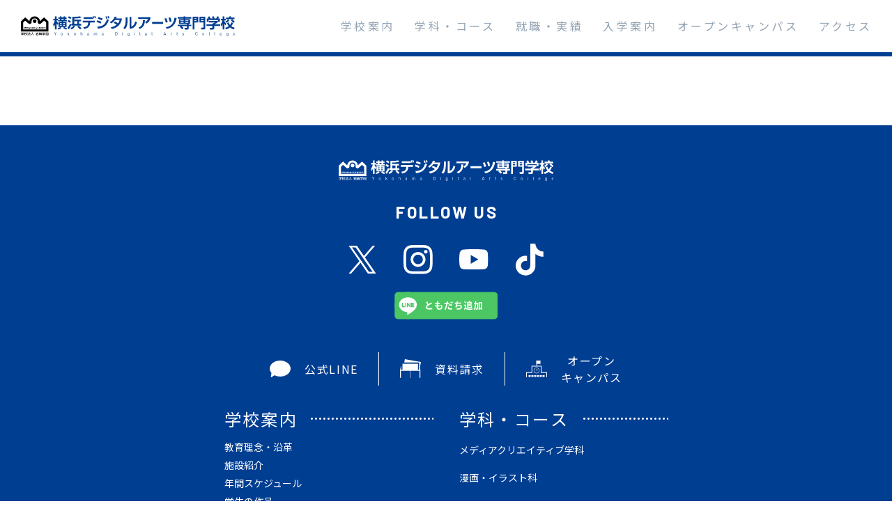

--- FILE ---
content_type: text/html; charset=UTF-8
request_url: https://yda.iwasaki.ac.jp/course_cat/design/
body_size: 71067
content:
<!doctype html>
<html lang="ja">
<head>
	<!-- MS Clarity 20240130 -->
	<script type="text/javascript">
		(function(c,l,a,r,i,t,y){
			c[a]=c[a]||function(){(c[a].q=c[a].q||[]).push(arguments)};
			t=l.createElement(r);t.async=1;t.src="https://www.clarity.ms/tag/"+i;
			y=l.getElementsByTagName(r)[0];y.parentNode.insertBefore(t,y);
		})(window, document, "clarity", "script", "ktuznxdn9k");
	</script>
	<!-- Google Tag Manager -->
	<script>(function(w,d,s,l,i){w[l]=w[l]||[];w[l].push({'gtm.start':
	new Date().getTime(),event:'gtm.js'});var f=d.getElementsByTagName(s)[0],
	j=d.createElement(s),dl=l!='dataLayer'?'&l='+l:'';j.async=true;j.src=
	'https://www.googletagmanager.com/gtm.js?id='+i+dl;f.parentNode.insertBefore(j,f);
	})(window,document,'script','dataLayer','GTM-MLFBZBG');</script>
<!-- End Google Tag Manager -->
	<meta charset="UTF-8">
	<meta name="viewport" content="width=device-width,initial-scale=1,viewport-fit=cover,user-scalable=no">
	<meta name="format-detection" content="telephone=no">
	<meta name="google-site-verification" content="rpDmQVFmGmIvzVgd2bnmhNjQE3VjaH8kQZ9V7Ry3oE4" />	<link rel="shortcut icon" href="https://yda.iwasaki.ac.jp/wp-content/themes/iwasaki-yda/img/common/favicon.ico">
	<link rel="profile" href="https://gmpg.org/xfn/11">
	<script>
		(function(d) {
			var config = {
				kitId: 'kcw4mgk',
				scriptTimeout: 3000,
				async: true
			},
			h=d.documentElement,t=setTimeout(function(){h.className=h.className.replace(/\bwf-loading\b/g,"")+" wf-inactive";},config.scriptTimeout),tk=d.createElement("script"),f=false,s=d.getElementsByTagName("script")[0],a;h.className+=" wf-loading";tk.src='https://use.typekit.net/'+config.kitId+'.js';tk.async=true;tk.onload=tk.onreadystatechange=function(){a=this.readyState;if(f||a&&a!="complete"&&a!="loaded")return;f=true;clearTimeout(t);try{Typekit.load(config)}catch(e){}};s.parentNode.insertBefore(tk,s)
		})(document);
	</script>
		
	<meta name='robots' content='index, follow, max-image-preview:large, max-snippet:-1, max-video-preview:-1' />

	<!-- This site is optimized with the Yoast SEO plugin v26.8 - https://yoast.com/product/yoast-seo-wordpress/ -->
	<title>デザイン | 横浜デジタルアーツ専門学校</title>
	<link rel="canonical" href="https://yda.iwasaki.ac.jp/course_cat/design/" />
	<meta property="og:locale" content="ja_JP" />
	<meta property="og:type" content="article" />
	<meta property="og:title" content="デザイン | 横浜デジタルアーツ専門学校" />
	<meta property="og:url" content="https://yda.iwasaki.ac.jp/course_cat/design/" />
	<meta property="og:site_name" content="横浜デジタルアーツ専門学校" />
	<meta property="og:image" content="https://yda.iwasaki.ac.jp/wp-content/uploads/2023/04/OGP.jpg" />
	<meta property="og:image:width" content="1200" />
	<meta property="og:image:height" content="600" />
	<meta property="og:image:type" content="image/jpeg" />
	<meta name="twitter:card" content="summary_large_image" />
	<script type="application/ld+json" class="yoast-schema-graph">{"@context":"https://schema.org","@graph":[{"@type":"CollectionPage","@id":"https://yda.iwasaki.ac.jp/course_cat/design/","url":"https://yda.iwasaki.ac.jp/course_cat/design/","name":"デザイン | 横浜デジタルアーツ専門学校","isPartOf":{"@id":"https://yda.iwasaki.ac.jp/#website"},"primaryImageOfPage":{"@id":"https://yda.iwasaki.ac.jp/course_cat/design/#primaryimage"},"image":{"@id":"https://yda.iwasaki.ac.jp/course_cat/design/#primaryimage"},"thumbnailUrl":"https://yda.iwasaki.ac.jp/wp-content/uploads/2023/04/DSC00553-1-e1680832046524.jpg","breadcrumb":{"@id":"https://yda.iwasaki.ac.jp/course_cat/design/#breadcrumb"},"inLanguage":"ja"},{"@type":"ImageObject","inLanguage":"ja","@id":"https://yda.iwasaki.ac.jp/course_cat/design/#primaryimage","url":"https://yda.iwasaki.ac.jp/wp-content/uploads/2023/04/DSC00553-1-e1680832046524.jpg","contentUrl":"https://yda.iwasaki.ac.jp/wp-content/uploads/2023/04/DSC00553-1-e1680832046524.jpg","width":724,"height":542},{"@type":"BreadcrumbList","@id":"https://yda.iwasaki.ac.jp/course_cat/design/#breadcrumb","itemListElement":[{"@type":"ListItem","position":1,"name":"ホーム","item":"https://yda.iwasaki.ac.jp/"},{"@type":"ListItem","position":2,"name":"デザイン"}]},{"@type":"WebSite","@id":"https://yda.iwasaki.ac.jp/#website","url":"https://yda.iwasaki.ac.jp/","name":"横浜デジタルアーツ専門学校","description":"デザイン・ゲーム・音楽を学んでプロになる！","potentialAction":[{"@type":"SearchAction","target":{"@type":"EntryPoint","urlTemplate":"https://yda.iwasaki.ac.jp/?s={search_term_string}"},"query-input":{"@type":"PropertyValueSpecification","valueRequired":true,"valueName":"search_term_string"}}],"inLanguage":"ja"}]}</script>
	<!-- / Yoast SEO plugin. -->


<link rel='dns-prefetch' href='//ajax.googleapis.com' />
<link rel='dns-prefetch' href='//kenwheeler.github.io' />
<link rel='dns-prefetch' href='//cdn.jsdelivr.net' />
<link rel="alternate" type="application/rss+xml" title="横浜デジタルアーツ専門学校 &raquo; フィード" href="https://yda.iwasaki.ac.jp/feed/" />
<link rel="alternate" type="application/rss+xml" title="横浜デジタルアーツ専門学校 &raquo; コメントフィード" href="https://yda.iwasaki.ac.jp/comments/feed/" />
<style id='wp-img-auto-sizes-contain-inline-css' type='text/css'>
img:is([sizes=auto i],[sizes^="auto," i]){contain-intrinsic-size:3000px 1500px}
/*# sourceURL=wp-img-auto-sizes-contain-inline-css */
</style>
<style id='classic-theme-styles-inline-css' type='text/css'>
/*! This file is auto-generated */
.wp-block-button__link{color:#fff;background-color:#32373c;border-radius:9999px;box-shadow:none;text-decoration:none;padding:calc(.667em + 2px) calc(1.333em + 2px);font-size:1.125em}.wp-block-file__button{background:#32373c;color:#fff;text-decoration:none}
/*# sourceURL=/wp-includes/css/classic-themes.min.css */
</style>
<link rel='stylesheet' id='iwasaki_yda-sanitize-css' href='https://yda.iwasaki.ac.jp/wp-content/themes/iwasaki-yda/css/sanitize.css?ver=6.9' type='text/css' media='all' />
<link rel='stylesheet' id='iwasaki_yda-slick-css' href='https://cdn.jsdelivr.net/npm/slick-carousel@1.8.1/slick/slick.css?ver=6.9' type='text/css' media='all' />
<link rel='stylesheet' id='iwasaki_yda-slick-theme-css' href='https://cdn.jsdelivr.net/npm/slick-carousel@1.8.1/slick/slick-theme.css?ver=6.9' type='text/css' media='all' />
<link rel='stylesheet' id='iwasaki_yda-style-css' href='https://yda.iwasaki.ac.jp/wp-content/themes/iwasaki-yda/style.css?ver=1713850450' type='text/css' media='all' />
<link rel='stylesheet' id='tablepress-default-css' href='https://yda.iwasaki.ac.jp/wp-content/plugins/tablepress/css/build/default.css?ver=3.0.4' type='text/css' media='all' />
<noscript><style>.lazyload[data-src]{display:none !important;}</style></noscript><style>.lazyload{background-image:none !important;}.lazyload:before{background-image:none !important;}</style>		<style>
		/*------ 共通スタイル ------*/
		/* 見出し */
		.common-heading{
		}
		.common-heading .en{
			-webkit-text-stroke: 2px #003e92;
			text-stroke: 2px #003e92;
		}
		@media screen and (max-width: 768px) {
			.common-heading .en{
				-webkit-text-stroke: 0.04em #003e92;
				text-stroke: 0.04em #003e92;
			}
		}
		.common-heading .en:before{
			color: #5cd0b5;
			-webkit-text-stroke: 0;
			text-stroke: 0;
		}
		.common-heading .en:after{
			color: #ffffff;
		}
		.common-heading .ja{
			color: #003e92;
		}
		.common-heading .ja:before{
			background: transparent linear-gradient(88deg, #003e92 0%, #95caff 100%) 0% 0% no-repeat padding-box;
		}
		/* ボタン */
		.btn__more.en,.btn__more--large{
			background: #fde41d;
			color: #003e92;
			border-color: #003e92;
		}
		.btn__more.en:before{
			background: #ffffff;
		}
		.btn__more.en:hover,.btn__more--large:hover{
			background: transparent;
		}
		.btn__more.ja{
			border-color: #003e92;
			color: #003e92;
		}
		.btn__more.ja:hover{
			background: #003e92;
			color: #ffffff;
		}
		.btn__more--small{
			background: #fde41d;
      color: #003e92;
      border-color: #003e92;
    }
    .btn__more--small .arw svg path{
      stroke: #003e92;
    }
    .btn__more--large .arw svg path{
      stroke: #003e92;
    }
    .btn__more--large:hover .arw svg path{
      stroke: #003e92;
    }
		.btn__cv{
			background-color: #fde41d;
			color: #003e92;
		}
		.btn__cv:hover{
			background-color: #003e92;
			color: #ffffff;
		}
		/* セクション */
		/* .:before{
			background: ;
		} */
	</style>
<style id='global-styles-inline-css' type='text/css'>
:root{--wp--preset--aspect-ratio--square: 1;--wp--preset--aspect-ratio--4-3: 4/3;--wp--preset--aspect-ratio--3-4: 3/4;--wp--preset--aspect-ratio--3-2: 3/2;--wp--preset--aspect-ratio--2-3: 2/3;--wp--preset--aspect-ratio--16-9: 16/9;--wp--preset--aspect-ratio--9-16: 9/16;--wp--preset--color--black: #000000;--wp--preset--color--cyan-bluish-gray: #abb8c3;--wp--preset--color--white: #ffffff;--wp--preset--color--pale-pink: #f78da7;--wp--preset--color--vivid-red: #cf2e2e;--wp--preset--color--luminous-vivid-orange: #ff6900;--wp--preset--color--luminous-vivid-amber: #fcb900;--wp--preset--color--light-green-cyan: #7bdcb5;--wp--preset--color--vivid-green-cyan: #00d084;--wp--preset--color--pale-cyan-blue: #8ed1fc;--wp--preset--color--vivid-cyan-blue: #0693e3;--wp--preset--color--vivid-purple: #9b51e0;--wp--preset--gradient--vivid-cyan-blue-to-vivid-purple: linear-gradient(135deg,rgb(6,147,227) 0%,rgb(155,81,224) 100%);--wp--preset--gradient--light-green-cyan-to-vivid-green-cyan: linear-gradient(135deg,rgb(122,220,180) 0%,rgb(0,208,130) 100%);--wp--preset--gradient--luminous-vivid-amber-to-luminous-vivid-orange: linear-gradient(135deg,rgb(252,185,0) 0%,rgb(255,105,0) 100%);--wp--preset--gradient--luminous-vivid-orange-to-vivid-red: linear-gradient(135deg,rgb(255,105,0) 0%,rgb(207,46,46) 100%);--wp--preset--gradient--very-light-gray-to-cyan-bluish-gray: linear-gradient(135deg,rgb(238,238,238) 0%,rgb(169,184,195) 100%);--wp--preset--gradient--cool-to-warm-spectrum: linear-gradient(135deg,rgb(74,234,220) 0%,rgb(151,120,209) 20%,rgb(207,42,186) 40%,rgb(238,44,130) 60%,rgb(251,105,98) 80%,rgb(254,248,76) 100%);--wp--preset--gradient--blush-light-purple: linear-gradient(135deg,rgb(255,206,236) 0%,rgb(152,150,240) 100%);--wp--preset--gradient--blush-bordeaux: linear-gradient(135deg,rgb(254,205,165) 0%,rgb(254,45,45) 50%,rgb(107,0,62) 100%);--wp--preset--gradient--luminous-dusk: linear-gradient(135deg,rgb(255,203,112) 0%,rgb(199,81,192) 50%,rgb(65,88,208) 100%);--wp--preset--gradient--pale-ocean: linear-gradient(135deg,rgb(255,245,203) 0%,rgb(182,227,212) 50%,rgb(51,167,181) 100%);--wp--preset--gradient--electric-grass: linear-gradient(135deg,rgb(202,248,128) 0%,rgb(113,206,126) 100%);--wp--preset--gradient--midnight: linear-gradient(135deg,rgb(2,3,129) 0%,rgb(40,116,252) 100%);--wp--preset--font-size--small: 13px;--wp--preset--font-size--medium: 20px;--wp--preset--font-size--large: 36px;--wp--preset--font-size--x-large: 42px;--wp--preset--spacing--20: 0.44rem;--wp--preset--spacing--30: 0.67rem;--wp--preset--spacing--40: 1rem;--wp--preset--spacing--50: 1.5rem;--wp--preset--spacing--60: 2.25rem;--wp--preset--spacing--70: 3.38rem;--wp--preset--spacing--80: 5.06rem;--wp--preset--shadow--natural: 6px 6px 9px rgba(0, 0, 0, 0.2);--wp--preset--shadow--deep: 12px 12px 50px rgba(0, 0, 0, 0.4);--wp--preset--shadow--sharp: 6px 6px 0px rgba(0, 0, 0, 0.2);--wp--preset--shadow--outlined: 6px 6px 0px -3px rgb(255, 255, 255), 6px 6px rgb(0, 0, 0);--wp--preset--shadow--crisp: 6px 6px 0px rgb(0, 0, 0);}:where(.is-layout-flex){gap: 0.5em;}:where(.is-layout-grid){gap: 0.5em;}body .is-layout-flex{display: flex;}.is-layout-flex{flex-wrap: wrap;align-items: center;}.is-layout-flex > :is(*, div){margin: 0;}body .is-layout-grid{display: grid;}.is-layout-grid > :is(*, div){margin: 0;}:where(.wp-block-columns.is-layout-flex){gap: 2em;}:where(.wp-block-columns.is-layout-grid){gap: 2em;}:where(.wp-block-post-template.is-layout-flex){gap: 1.25em;}:where(.wp-block-post-template.is-layout-grid){gap: 1.25em;}.has-black-color{color: var(--wp--preset--color--black) !important;}.has-cyan-bluish-gray-color{color: var(--wp--preset--color--cyan-bluish-gray) !important;}.has-white-color{color: var(--wp--preset--color--white) !important;}.has-pale-pink-color{color: var(--wp--preset--color--pale-pink) !important;}.has-vivid-red-color{color: var(--wp--preset--color--vivid-red) !important;}.has-luminous-vivid-orange-color{color: var(--wp--preset--color--luminous-vivid-orange) !important;}.has-luminous-vivid-amber-color{color: var(--wp--preset--color--luminous-vivid-amber) !important;}.has-light-green-cyan-color{color: var(--wp--preset--color--light-green-cyan) !important;}.has-vivid-green-cyan-color{color: var(--wp--preset--color--vivid-green-cyan) !important;}.has-pale-cyan-blue-color{color: var(--wp--preset--color--pale-cyan-blue) !important;}.has-vivid-cyan-blue-color{color: var(--wp--preset--color--vivid-cyan-blue) !important;}.has-vivid-purple-color{color: var(--wp--preset--color--vivid-purple) !important;}.has-black-background-color{background-color: var(--wp--preset--color--black) !important;}.has-cyan-bluish-gray-background-color{background-color: var(--wp--preset--color--cyan-bluish-gray) !important;}.has-white-background-color{background-color: var(--wp--preset--color--white) !important;}.has-pale-pink-background-color{background-color: var(--wp--preset--color--pale-pink) !important;}.has-vivid-red-background-color{background-color: var(--wp--preset--color--vivid-red) !important;}.has-luminous-vivid-orange-background-color{background-color: var(--wp--preset--color--luminous-vivid-orange) !important;}.has-luminous-vivid-amber-background-color{background-color: var(--wp--preset--color--luminous-vivid-amber) !important;}.has-light-green-cyan-background-color{background-color: var(--wp--preset--color--light-green-cyan) !important;}.has-vivid-green-cyan-background-color{background-color: var(--wp--preset--color--vivid-green-cyan) !important;}.has-pale-cyan-blue-background-color{background-color: var(--wp--preset--color--pale-cyan-blue) !important;}.has-vivid-cyan-blue-background-color{background-color: var(--wp--preset--color--vivid-cyan-blue) !important;}.has-vivid-purple-background-color{background-color: var(--wp--preset--color--vivid-purple) !important;}.has-black-border-color{border-color: var(--wp--preset--color--black) !important;}.has-cyan-bluish-gray-border-color{border-color: var(--wp--preset--color--cyan-bluish-gray) !important;}.has-white-border-color{border-color: var(--wp--preset--color--white) !important;}.has-pale-pink-border-color{border-color: var(--wp--preset--color--pale-pink) !important;}.has-vivid-red-border-color{border-color: var(--wp--preset--color--vivid-red) !important;}.has-luminous-vivid-orange-border-color{border-color: var(--wp--preset--color--luminous-vivid-orange) !important;}.has-luminous-vivid-amber-border-color{border-color: var(--wp--preset--color--luminous-vivid-amber) !important;}.has-light-green-cyan-border-color{border-color: var(--wp--preset--color--light-green-cyan) !important;}.has-vivid-green-cyan-border-color{border-color: var(--wp--preset--color--vivid-green-cyan) !important;}.has-pale-cyan-blue-border-color{border-color: var(--wp--preset--color--pale-cyan-blue) !important;}.has-vivid-cyan-blue-border-color{border-color: var(--wp--preset--color--vivid-cyan-blue) !important;}.has-vivid-purple-border-color{border-color: var(--wp--preset--color--vivid-purple) !important;}.has-vivid-cyan-blue-to-vivid-purple-gradient-background{background: var(--wp--preset--gradient--vivid-cyan-blue-to-vivid-purple) !important;}.has-light-green-cyan-to-vivid-green-cyan-gradient-background{background: var(--wp--preset--gradient--light-green-cyan-to-vivid-green-cyan) !important;}.has-luminous-vivid-amber-to-luminous-vivid-orange-gradient-background{background: var(--wp--preset--gradient--luminous-vivid-amber-to-luminous-vivid-orange) !important;}.has-luminous-vivid-orange-to-vivid-red-gradient-background{background: var(--wp--preset--gradient--luminous-vivid-orange-to-vivid-red) !important;}.has-very-light-gray-to-cyan-bluish-gray-gradient-background{background: var(--wp--preset--gradient--very-light-gray-to-cyan-bluish-gray) !important;}.has-cool-to-warm-spectrum-gradient-background{background: var(--wp--preset--gradient--cool-to-warm-spectrum) !important;}.has-blush-light-purple-gradient-background{background: var(--wp--preset--gradient--blush-light-purple) !important;}.has-blush-bordeaux-gradient-background{background: var(--wp--preset--gradient--blush-bordeaux) !important;}.has-luminous-dusk-gradient-background{background: var(--wp--preset--gradient--luminous-dusk) !important;}.has-pale-ocean-gradient-background{background: var(--wp--preset--gradient--pale-ocean) !important;}.has-electric-grass-gradient-background{background: var(--wp--preset--gradient--electric-grass) !important;}.has-midnight-gradient-background{background: var(--wp--preset--gradient--midnight) !important;}.has-small-font-size{font-size: var(--wp--preset--font-size--small) !important;}.has-medium-font-size{font-size: var(--wp--preset--font-size--medium) !important;}.has-large-font-size{font-size: var(--wp--preset--font-size--large) !important;}.has-x-large-font-size{font-size: var(--wp--preset--font-size--x-large) !important;}
/*# sourceURL=global-styles-inline-css */
</style>
</head>

<body class="archive tax-course_cat term-design term-29 wp-theme-iwasaki-yda">
	<!-- Google Tag Manager (noscript) -->
	<noscript><iframe src="https://www.googletagmanager.com/ns.html?id=GTM-MLFBZBG"
	height="0" width="0" style="display:none;visibility:hidden"></iframe></noscript>
	<!-- End Google Tag Manager (noscript) -->
	<div id="Wrapper">

		<!-- ヘッダー -->
		<header class="common-header " id="Header">
			<div class="common-header__inner">
				<!-- *** logo *** -->
													<div class="common-header__logo">
						<a href="https://yda.iwasaki.ac.jp/">
							<img src="[data-uri]" alt="横浜デジタルアーツ専門学校" data-src="https://yda.iwasaki.ac.jp/wp-content/uploads/2023/04/logo_header-1.svg" decoding="async" class="lazyload"><noscript><img src="https://yda.iwasaki.ac.jp/wp-content/uploads/2023/04/logo_header-1.svg" alt="横浜デジタルアーツ専門学校" data-eio="l"></noscript>
						</a>
					</div>
								<ul class="common-header__icn tabsp-only--flex">
					<li class="common-header__icnItem">
						<a href="https://yda.iwasaki.ac.jp/events/">
							<span class="icn">
								<svg xmlns="http://www.w3.org/2000/svg" xmlns:xlink="http://www.w3.org/1999/xlink" width="80" height="95" viewBox="0 0 80 95">
									<defs>
										<clipPath id="clip-path">
											<rect id="長方形_11145" data-name="長方形 11145" width="40" height="32" fill="none"/>
										</clipPath>
									</defs>
									<g id="グループ_14370" data-name="グループ 14370" transform="translate(-481)">
										<path id="パス_56949" data-name="パス 56949" d="M-12.86-8.01h-1.42c.04.26.07.58.1,1.01q.015.33.03.72h-3.31a9.572,9.572,0,0,1-1.11-.07v1.33c.35-.02.78-.04,1.14-.04h2.73a11.874,11.874,0,0,1-4.4,3.47l.92,1.04A13.751,13.751,0,0,0-14.1-3.93c.02,1.03.02,2.03.02,2.7,0,.29-.1.42-.35.42a8.494,8.494,0,0,1-1.33-.12l.11,1.3c.57.04,1.13.06,1.74.06.76,0,1.13-.37,1.12-1.01-.02-1.35-.06-3.02-.09-4.48h1.29c.27,0,.65.02.97.03V-6.36a7.731,7.731,0,0,1-1.04.08h-1.25c0-.26-.01-.5-.01-.72A8.553,8.553,0,0,1-12.86-8.01Zm4.08,3.38v1.57c.37-.03,1.04-.05,1.61-.05H-1.8c.42,0,.93.04,1.17.05V-4.63c-.26.02-.7.06-1.17.06H-7.17C-7.69-4.57-8.42-4.6-8.78-4.63ZM7.74-7.33a.58.58,0,0,1,.58-.58.578.578,0,0,1,.57.58.576.576,0,0,1-.57.57A.578.578,0,0,1,7.74-7.33Zm-.62,0a1.108,1.108,0,0,0,.02.19,4.315,4.315,0,0,1-.57.04H1.94A11.134,11.134,0,0,1,.75-7.18v1.41c.25-.02.73-.04,1.19-.04H6.59A6.284,6.284,0,0,1,5.42-2.99,6.556,6.556,0,0,1,1.5-.64L2.59.56A8.032,8.032,0,0,0,6.61-2.21a10.1,10.1,0,0,0,1.5-3.64c.03-.09.05-.19.08-.3a.57.57,0,0,0,.13.01A1.2,1.2,0,0,0,9.51-7.33a1.2,1.2,0,0,0-1.19-1.2A1.2,1.2,0,0,0,7.12-7.33Zm4.99-.27-.94,1a20.792,20.792,0,0,1,2.5,2.16l1.02-1.04A20.2,20.2,0,0,0,12.11-7.6ZM10.86-.94,11.7.38a10.83,10.83,0,0,0,3.71-1.41,10.634,10.634,0,0,0,3.7-3.7l-.78-1.41a9.416,9.416,0,0,1-3.64,3.89A10.307,10.307,0,0,1,10.86-.94Zm-32.22,5.8c.03.16.1.49.18.91-.86.14-1.63.25-1.98.29-.31.04-.61.06-.93.07l.27,1.38c.34-.09.6-.14.92-.21.31-.05,1.08-.18,1.96-.32.09.51.2,1.07.3,1.61-1.01.16-1.94.31-2.4.37-.32.04-.77.1-1.04.11l.28,1.34c.23-.06.57-.13,1-.21s1.37-.24,2.39-.41c.16.84.29,1.53.34,1.82s.09.64.14,1.01l1.44-.26c-.09-.32-.19-.68-.26-.98s-.2-.98-.36-1.8c.88-.14,1.69-.27,2.17-.35.38-.06.79-.13,1.06-.15l-.27-1.32c-.26.08-.63.16-1.02.24-.45.09-1.27.23-2.17.38-.11-.55-.21-1.1-.31-1.6.83-.13,1.59-.25,2-.32.3-.04.7-.1.92-.12l-.24-1.31c-.24.07-.62.15-.94.21-.36.07-1.12.19-1.97.33-.08-.45-.14-.78-.16-.92-.05-.24-.08-.58-.11-.78l-1.41.23C-21.49,4.34-21.42,4.57-21.36,4.86ZM-11,5.65l-1.34.32a3.5,3.5,0,0,1,.28.71c.07.22.16.54.26.93-.46.09-.82.15-.96.17-.33.06-.6.09-.92.12l.31,1.2c.3-.07,1.03-.22,1.87-.4.36,1.36.77,2.92.92,3.46a5.732,5.732,0,0,1,.18.88l1.36-.34c-.08-.2-.21-.65-.27-.82-.15-.52-.58-2.06-.96-3.44,1.08-.22,2.08-.43,2.32-.47a8.877,8.877,0,0,1-1.48,1.8l1.1.55A15.74,15.74,0,0,0-6.2,7.19L-7,6.62a1.906,1.906,0,0,1-.51.16c-.39.09-1.79.36-3.06.6-.11-.39-.2-.73-.27-.97C-10.9,6.15-10.96,5.88-11,5.65ZM-2.59,4.4l-.94,1a20.792,20.792,0,0,1,2.5,2.16L-.01,6.52A20.2,20.2,0,0,0-2.59,4.4Zm-1.25,6.66L-3,12.38A10.83,10.83,0,0,0,.71,10.97a10.634,10.634,0,0,0,3.7-3.7L3.63,5.86A9.416,9.416,0,0,1-.01,9.75,10.307,10.307,0,0,1-3.84,11.06ZM13.01,4.81a.58.58,0,1,1,.58.57A.58.58,0,0,1,13.01,4.81Zm-.62,0a1.2,1.2,0,1,0,1.2-1.2A1.2,1.2,0,0,0,12.39,4.81ZM6.92,8.89a12.048,12.048,0,0,1-1.56,2.78l1.4.59A13.749,13.749,0,0,0,8.24,9.4a23.282,23.282,0,0,0,.85-3.01c.04-.22.15-.71.24-1l-1.46-.3A14.409,14.409,0,0,1,6.92,8.89Zm4.94-.21a30.9,30.9,0,0,1,1.04,3.53l1.48-.48c-.28-.99-.81-2.59-1.16-3.49-.38-.97-1.07-2.51-1.48-3.28l-1.33.43A28.013,28.013,0,0,1,11.86,8.68ZM23.34,5.22l-.82-.61a3.584,3.584,0,0,1-1.03.13H17.96a11.172,11.172,0,0,1-1.18-.07V6.09c.21-.01.76-.07,1.18-.07h3.39a7.748,7.748,0,0,1-1.49,2.45,11.21,11.21,0,0,1-4.1,2.87l1.03,1.08a13.172,13.172,0,0,0,3.76-2.81,22.8,22.8,0,0,1,2.52,2.83l1.14-.99a28.112,28.112,0,0,0-2.79-2.86,14.7,14.7,0,0,0,1.57-2.75A4.725,4.725,0,0,1,23.34,5.22Z" transform="translate(521 68)" fill="#1A1A1A"/>
										<rect id="長方形_12009" class="icn_frame" data-name="長方形 12009" width="80" height="95" transform="translate(481)" fill="none"/>
										<g id="グループ_14356" data-name="グループ 14356" transform="translate(501 18.599)">
											<path id="パス_55850" data-name="パス 55850" d="M10.379,141.8v12.624H0v9.7H1.39v-8.3H11.769V143.2H28.231v12.624H38.61v8.3H40v-9.7H29.62V141.8Z" transform="translate(0 -132.125)" fill="#003e92"/>
											<g id="グループ_13684" data-name="グループ 13684" transform="translate(0)">
												<g id="グループ_13683" data-name="グループ 13683" clip-path="url(#clip-path)">
													<path id="パス_55851" data-name="パス 55851" d="M216.2,207.551a5.351,5.351,0,1,1,5.347-5.351,5.355,5.355,0,0,1-5.347,5.351m0-10.006a4.655,4.655,0,1,0,4.652,4.655,4.659,4.659,0,0,0-4.652-4.655" transform="translate(-196.199 -183.159)" fill="#003e92"/>
													<path id="パス_55852" data-name="パス 55852" d="M283.14,226.262a.348.348,0,0,1-.347-.348v-3.231a.347.347,0,1,1,.695,0v2.6l1.183-.745a.348.348,0,0,1,.37.589l-1.716,1.081a.346.346,0,0,1-.185.054" transform="translate(-263.141 -206.874)" fill="#003e92"/>
													<rect id="長方形_11137" data-name="長方形 11137" width="1.322" height="10.079" transform="translate(19.575 0)" fill="#003e92"/>
													<rect id="長方形_11138" data-name="長方形 11138" width="7.892" height="6.275" transform="translate(19.575)" fill="#003e92"/>
													<rect id="長方形_11139" data-name="長方形 11139" width="4.02" height="3.298" transform="translate(4.644 28.018)" fill="#003e92"/>
													<rect id="長方形_11140" data-name="長方形 11140" width="4.02" height="3.298" transform="translate(9.982 28.018)" fill="#003e92"/>
													<rect id="長方形_11141" data-name="長方形 11141" width="4.02" height="3.298" transform="translate(15.321 28.018)" fill="#003e92"/>
													<rect id="長方形_11142" data-name="長方形 11142" width="4.02" height="3.298" transform="translate(20.659 28.018)" fill="#003e92"/>
													<rect id="長方形_11143" data-name="長方形 11143" width="4.02" height="3.298" transform="translate(25.998 28.018)" fill="#003e92"/>
													<rect id="長方形_11144" data-name="長方形 11144" width="4.02" height="3.298" transform="translate(31.336 28.018)" fill="#003e92"/>
												</g>
											</g>
										</g>
									</g>
								</svg>
							</span>
						</a>
					</li>
				</ul>
				<div class="common-header__toggle">
					<span></span>
					<span>MENU</span>
					<span></span>
				</div>
				<nav class="common-header__nav">
					<span class="common-header__overlay"></span>
					<ul class="common-header__menu">
						<li><a href="https://yda.iwasaki.ac.jp/school/">学校案内</a></li>
						<li><a href="https://yda.iwasaki.ac.jp/course/">学科・コース</a></li>
						<li><a href="https://yda.iwasaki.ac.jp/career/">就職・実績</a></li>
						<li><a href="https://yda.iwasaki.ac.jp/admissions/">入学案内</a></li>
						<li><a href="https://yda.iwasaki.ac.jp/events/">オープンキャンパス</a></li>
						<li class="pc-only"><a href="https://yda.iwasaki.ac.jp/school/access/">アクセス</a></li>
						<li class="common-header__menuIcn tabsp-only--flex">
							<div class="common-header__menuIcn-item">
								<a href="https://yda.iwasaki.ac.jp/line/">
									<span class="icn">
										<svg xmlns="http://www.w3.org/2000/svg" xmlns:xlink="http://www.w3.org/1999/xlink" width="50" height="45" viewBox="0 0 50 45">
											<g id="グループ_14375" data-name="グループ 14375" transform="translate(-403 -942)">
												<g id="グループ_14371" data-name="グループ 14371" transform="translate(403 944)">
													<g id="グループ_13677" data-name="グループ 13677">
														<path id="パス_55842" data-name="パス 55842" d="M25,0C11.193,0,0,8.581,0,19.166A16.132,16.132,0,0,0,4.241,29.849l-1.5,8.886a1.022,1.022,0,0,0,1.524,1.1l7.081-4.616A30.575,30.575,0,0,0,25,38.332c13.807,0,25-8.581,25-19.166S38.807,0,25,0" fill="#fff"/>
													</g>
												</g>
												<rect id="長方形_12016" data-name="長方形 12016" width="50" height="45" transform="translate(403 942)" fill="none" opacity="0.504"/>
											</g>
										</svg>
									</span>
									<span class="txt">公式LINE</span>
								</a>
							</div>
							<div class="common-header__menuIcn-item">
								<a href="https://yda.iwasaki.ac.jp/events/">
									<span class="icn">
										<svg xmlns="http://www.w3.org/2000/svg" xmlns:xlink="http://www.w3.org/1999/xlink" width="50" height="45" viewBox="0 0 50 45">
											<defs>
												<clipPath id="clip-path">
													<rect id="長方形_11145" data-name="長方形 11145" width="50" height="40" fill="none"/>
												</clipPath>
											</defs>
											<g id="グループ_14376" data-name="グループ 14376" transform="translate(-618 -941)">
												<g id="グループ_14373" data-name="グループ 14373" transform="translate(618 944)">
													<path id="パス_55850" data-name="パス 55850" d="M12.974,141.8v15.647H0v12.026H1.737V159.184H14.711V143.537H35.288v15.647H48.262v10.288H50V157.446H37.025V141.8Z" transform="translate(0 -129.472)" fill="#fff"/>
													<g id="グループ_13684" data-name="グループ 13684" transform="translate(0)">
														<g id="グループ_13683" data-name="グループ 13683" clip-path="url(#clip-path)">
															<path id="パス_55851" data-name="パス 55851" d="M217.536,210.226a6.689,6.689,0,1,1,6.684-6.689,6.694,6.694,0,0,1-6.684,6.689m0-12.508a5.819,5.819,0,1,0,5.815,5.819,5.824,5.824,0,0,0-5.815-5.819" transform="translate(-192.536 -179.737)" fill="#fff"/>
															<path id="パス_55852" data-name="パス 55852" d="M283.227,227.244a.435.435,0,0,1-.434-.435v-4.038a.434.434,0,1,1,.869,0v3.251l1.479-.932a.435.435,0,0,1,.463.736l-2.145,1.351a.433.433,0,0,1-.231.067" transform="translate(-258.227 -203.008)" fill="#fff"/>
															<rect id="長方形_11137" data-name="長方形 11137" width="1.653" height="12.599" transform="translate(24.468 0)" fill="#fff"/>
															<rect id="長方形_11138" data-name="長方形 11138" width="9.865" height="7.844" transform="translate(24.468)" fill="#fff"/>
															<rect id="長方形_11139" data-name="長方形 11139" width="5.025" height="4.122" transform="translate(5.804 35.023)" fill="#fff"/>
															<rect id="長方形_11140" data-name="長方形 11140" width="5.025" height="4.122" transform="translate(12.478 35.023)" fill="#fff"/>
															<rect id="長方形_11141" data-name="長方形 11141" width="5.025" height="4.122" transform="translate(19.151 35.023)" fill="#fff"/>
															<rect id="長方形_11142" data-name="長方形 11142" width="5.025" height="4.122" transform="translate(25.824 35.023)" fill="#fff"/>
															<rect id="長方形_11143" data-name="長方形 11143" width="5.025" height="4.122" transform="translate(32.497 35.023)" fill="#fff"/>
															<rect id="長方形_11144" data-name="長方形 11144" width="5.025" height="4.122" transform="translate(39.17 35.023)" fill="#fff"/>
														</g>
													</g>
												</g>
												<rect id="長方形_12019" data-name="長方形 12019" width="50" height="45" transform="translate(618 941)" fill="none" opacity="0"/>
											</g>
										</svg>
									</span>
									<span class="txt">オープン<br>キャンパス</span>
								</a>
							</div>
							<div class="common-header__menuIcn-item">
								<a href="https://www.school-go.info/a4mjga/yda/form.php?fno=1&fsno=1&openExternalBrowser=1" target="_blank">
									<span class="icn">
										<svg xmlns="http://www.w3.org/2000/svg" width="50" height="45" viewBox="0 0 50 45">
											<g id="グループ_14378" data-name="グループ 14378" transform="translate(-403 -1118)">
												<g id="グループ_14372" data-name="グループ 14372" transform="translate(403 1118)">
													<path id="パス_55843" data-name="パス 55843" d="M0,258.534v18.859H2.146V260.682H46.707v16.711h2.146V258.534Z" transform="translate(0 -232.951)" fill="#fff"/>
													<rect id="長方形_11132" data-name="長方形 11132" width="37.012" height="14.778" transform="translate(5.921 10.989)" fill="#fff"/>
													<path id="パス_55844" data-name="パス 55844" d="M103.726,0l-1.421,8.043h35.76V27.1l.863-1.007.134-1.587,3.127-17.7Z" transform="translate(-92.19)" fill="#fff"/>
													<rect id="長方形_11133" data-name="長方形 11133" width="0.989" height="18.417" transform="translate(23.932 26.583)" fill="#fff"/>
													<path id="パス_55845" data-name="パス 55845" d="M464.762,169.534H464v5.834l.863,3.487,2.083-.516Z" transform="translate(-418.12 -152.758)" fill="#fff"/>
													<path id="パス_55846" data-name="パス 55846" d="M2.5,169.534l-2.179,8.8,2.083.516.863-3.487v-5.834Z" transform="translate(-0.287 -152.758)" fill="#fff"/>
												</g>
												<rect id="長方形_12017" data-name="長方形 12017" width="50" height="45" transform="translate(403 1118)" fill="none" opacity="0.447"/>
											</g>
										</svg>
									</span>
									<span class="txt">資料請求</span>
								</a>
							</div>
							<div class="common-header__menuIcn-item">
								<a href="https://yda.iwasaki.ac.jp/school/access/">
									<span class="icn">
										<svg xmlns="http://www.w3.org/2000/svg" width="50" height="45" viewBox="0 0 50 45">
											<g id="グループ_14377" data-name="グループ 14377" transform="translate(-618 -1118)">
												<g id="グループ_14374" data-name="グループ 14374" transform="translate(628.001 1118)">
													<path id="パス_56945" data-name="パス 56945" d="M15,45a1.777,1.777,0,0,1-1.691-1.269l-2.827-9.048a14.641,14.641,0,0,0-4.733-7.077A15.533,15.533,0,0,1,0,15.408a15.583,15.583,0,0,1,4.4-10.9A14.69,14.69,0,0,1,15,0,15.246,15.246,0,0,1,30,15.447a15.542,15.542,0,0,1-5.707,12.125,14.814,14.814,0,0,0-4.774,7.11l-2.827,9.048A1.777,1.777,0,0,1,15,45M15,2.021A12.769,12.769,0,0,0,5.789,5.938a13.545,13.545,0,0,0-3.827,9.475,13.5,13.5,0,0,0,5,10.6,16.658,16.658,0,0,1,5.39,8.048L15,42.544l2.65-8.48a16.83,16.83,0,0,1,5.426-8.077,13.51,13.51,0,0,0,4.961-10.539A13.251,13.251,0,0,0,15,2.021" transform="translate(0 0)" fill="#fff"/>
													<path id="パス_56946" data-name="パス 56946" d="M107.266,101.425a5.842,5.842,0,1,1-5.842-5.842,5.842,5.842,0,0,1,5.842,5.842" transform="translate(-86.423 -85.954)" fill="#fff"/>
												</g>
												<rect id="長方形_12016" data-name="長方形 12016" width="50" height="45" transform="translate(618 1118)" fill="none" opacity="0.447"/>
											</g>
										</svg>
									</span>
									<span class="txt">アクセス</span>
								</a>
							</div>
						</li>
					</ul>
				</nav>
			</div>
		</header>

		<style>
			.common-header{
				background: #ffffff;
				border-bottom-color: #003e92;
			}
			.common-header__logo{
				width: 307px;
			}
			.common-header__menu:before{
				background: #003e92;
			}
			.common-header__menu li{
				color: #92a3b4;
				/* border-left-color: ; */
			}
			.common-header__menu li.color{
				color: #003e92;
				border-left-color: #003e92;
			}
			.common-header__menu a:hover{
				color: #003e92;
			}
			@media screen and (max-width: 1024px) {
				.home .common-header.is-open{
					background: #ffffff;
					border-bottom-color: #003e92;
				}
				.home .common-header.is-open .common-header__toggle span:first-of-type,.home .common-header.is-open .common-header__toggle span:last-of-type{
					background-color: #92a3b4;
				}
				.home .common-header.is-transparent .common-header__menu li{
					color: #000000;
					border-left-color: #000000;
				}
				.home .common-header.is-transparent .common-header__menu li.color{
					color: #003e92;
					border-left-color: #003e92;
				}
				.home .common-header.is-transparent.is-open .common-header__icn .icn svg path, .home .common-header.is-transparent.is-open .common-header__icn .icn svg rect:not(.icn_frame) {
					fill: #003e92;
				}
			}
			.common-header__toggle span{
				background-color: #92a3b4;
				color: #92a3b4;
			}
			.common-header__toggle span:nth-of-type(2){
				background-color: transparent;
			}
			@media screen and (max-width: 1024px) {
				.common-header__menu{
					background-color: #ffffff;
				}
				.common-header__menu li{
					color: #000000;
				}
				.common-header__menu li a:before{
					background-color: #003e92;
				}
			}
			@media screen and (max-width: 767px) {
				.common-header__logo{
					width: 57.333333333333vw;
				}
			}
			.common-header__menuIcn:before{
				background: transparent linear-gradient(156deg, #003e92 20%, #5cd0b5 130%) 0% 0% no-repeat padding-box;
			}
			.common-header__menuIcn{
				color: #ffffff;
			}
		</style>
		<!-- ////ヘッダー -->

    <!-- コンテンツ -->
    <main class="common-main ">
      <style>
  .page-course-under__kv:before{
    background-color: #003e92;
  }
  .page-course-under__kv h1{
    color: #ffffff;
  }
  .media-creative .page-course-under__kv h1{
    background: transparent linear-gradient(44deg, #ffdb45 50%, #05c465 100%) 0% 0% no-repeat padding-box;
  }
  .page-course-under__kvFixed .belt.media{
    background: transparent linear-gradient(180deg, #ffdb45 0%, #05c465 100%) 0% 0% no-repeat padding-box;
  }
  .page-course-under__kvFixed .belt.media:before{
    content: url(https://yda.iwasaki.ac.jp/wp-content/themes/iwasaki-yda/img/page/icn_belt01.svg);
  }
  .media .page-course-under__kv h1,.moving-image-design .page-course-under__kv h1, .design .page-course-under__kv h1, .illustration .page-course-under__kv h1 , .web-design .page-course-under__kv h1{
    background: transparent linear-gradient(44deg, #05c465 50%, #13a7f5 100%) 0% 0% no-repeat padding-box;
  }
  .page-course-under__kvFixed .belt.design{
    background: transparent linear-gradient(180deg, #05c465 0%, #13a7f5 100%) 0% 0% no-repeat padding-box;
  }
  .page-course-under__kvFixed .belt.design:before{
    content: url(https://yda.iwasaki.ac.jp/wp-content/themes/iwasaki-yda/img/page/icn_belt02.svg);
  }
  .game .page-course-under__kv h1 , .game-cg .page-course-under__kv h1, .cg-animation .page-course-under__kv h1{
    background: transparent linear-gradient(44deg, #13a7f5 50%, #1840d1 100%) 0% 0% no-repeat padding-box;
  }
  .page-course-under__kvFixed .belt.game{
    background: transparent linear-gradient(180deg, #13a7f5 0%, #1840d1 100%) 0% 0% no-repeat padding-box;
  }
  .page-course-under__kvFixed .belt.game:before{
    content: url(https://yda.iwasaki.ac.jp/wp-content/themes/iwasaki-yda/img/page/icn_belt03.svg);
  }
  .vocalist .page-course-under__kv h1 , .dtm .page-course-under__kv h1 , .business .page-course-under__kv h1{
    background: transparent linear-gradient(44deg, #1840d1 50%, #7b43ff 100%) 0% 0% no-repeat padding-box;
  }
  .page-course-under__kvFixed .belt.music{
    background: transparent linear-gradient(180deg, #1840d1 0%, #7b43ff 100%) 0% 0% no-repeat padding-box;
  }
  .page-course-under__kvFixed .belt.music:before{
    content: url(https://yda.iwasaki.ac.jp/wp-content/themes/iwasaki-yda/img/page/icn_belt04.svg);
  }
  .page-course-under__kv h1:before{
    background: transparent linear-gradient(101deg, #003e92 0%, #95caff 100%) 0% 0% no-repeat padding-box;
  }
</style>      			<style>
		/* 見出し */
		.mod-heading{
      color: #003e92;
    }
    .mod-heading.back-gradation{
      background: transparent linear-gradient(90deg, #003e92 0%, #5cd0b5 100%) 0% 0% no-repeat padding-box;
      color: #ffffff;
    }
    .mod-heading.underline,.mod-heading.underline-dot,.mod-heading.underline-inline{
      border-bottom-color: #003e92;
    }
    .mod-heading.decoration-top:before{
      background: transparent linear-gradient(129deg, #003e92 40%, #95caff 70%) 0% 0% no-repeat padding-box;
    }
    .mod-heading.enclosure span{
      border-color: #003e92;
    }
    .mod-heading.background-line span{
      background-color: #003e92;
      color: #ffffff;
    }
    .mod-heading.background-line:before{
      background-color: #003e92;
    }

		/* カード */
		.mod-card__item{
      background-color: #92a3b4;
      border-top-color: #003e92;
    }
    .mod-card__ttl{
      color: #003e92;
    }
    .mod-card__link{
      color: #003e92;
    }
    .mod-card-l__ttl{
      background-color: #003e92;
      border-color: #ffffff;
      color: #ffffff;
    }

    /* ページネーション */
    .wp-pagenavi span.current{
      background: #003e92;
      color: #ffffff;
    }
    .wp-pagenavi a.larger,.wp-pagenavi a.smaller{
      background: #95caff;
      color: #003e92;
    }
	</style>
</main>
<!-- ////コンテンツ -->


<!-- フッター -->
<footer class="common-footer" id="Footer">
  <span class="common-footer__fixed" style="display:none">
    <ul class="common-footer__fixedList">
      <li><a href="https://yda.iwasaki.ac.jp/events/"><img src="[data-uri]" alt="オープンキャンパス" data-src="https://yda.iwasaki.ac.jp/wp-content/themes/iwasaki-yda/img/common/img_opencampus.svg?=202304" decoding="async" class="lazyload"><noscript><img src="https://yda.iwasaki.ac.jp/wp-content/themes/iwasaki-yda/img/common/img_opencampus.svg?=202304" alt="オープンキャンパス" data-eio="l"></noscript></a></li>
      <li><a href="https://www.school-go.info/a4mjga/yda/form.php?fno=1&fsno=1&openExternalBrowser=1" target="_blank"><img src="[data-uri]" alt="資料請求" data-src="https://yda.iwasaki.ac.jp/wp-content/themes/iwasaki-yda/img/common/img_document.svg?v-5" decoding="async" class="lazyload"><noscript><img src="https://yda.iwasaki.ac.jp/wp-content/themes/iwasaki-yda/img/common/img_document.svg?v-5" alt="資料請求" data-eio="l"></noscript></a></li>
      <li><a href="https://yda.iwasaki.ac.jp/line/"><img src="[data-uri]" alt="公式LINE" data-src="https://yda.iwasaki.ac.jp/wp-content/themes/iwasaki-yda/img/common/img_line.svg?v-4" decoding="async" class="lazyload"><noscript><img src="https://yda.iwasaki.ac.jp/wp-content/themes/iwasaki-yda/img/common/img_line.svg?v-4" alt="公式LINE" data-eio="l"></noscript></a></li>
    </ul>
    <span class="common-footer__pageTop"><img src="[data-uri]" alt="TOP" data-src="https://yda.iwasaki.ac.jp/wp-content/uploads/2023/03/img_pagetop.svg" decoding="async" class="lazyload"><noscript><img src="https://yda.iwasaki.ac.jp/wp-content/uploads/2023/03/img_pagetop.svg" alt="TOP" data-eio="l"></noscript></span>
  </span>
  <div class="common-footer__inner">
    <div class="common-footer__top">
      <div class="common-footer__topRow">
                <style>
          .common-footer__logo {
            max-width: 308px          }

          @media screen and (max-width: 767px) {
            .common-footer__logo {
              max-width: 49.333333333333vw            }
          }
        </style>
        <figure class="common-footer__logo"><img src="[data-uri]" alt="横浜デジタルアーツ専門学校" data-src="https://yda.iwasaki.ac.jp/wp-content/uploads/2023/04/logo_footer.svg" decoding="async" class="lazyload"><noscript><img src="https://yda.iwasaki.ac.jp/wp-content/uploads/2023/04/logo_footer.svg" alt="横浜デジタルアーツ専門学校" data-eio="l"></noscript></figure>
      </div>
    </div>
    <div class="common-footer__sns">
      <h3 class="common-footer__snsHeading font-en">FOLLOW US</h3>
      <ul class="common-footer__snsList">
                  <li><a href="https://twitter.com/yda_iwasaki" target="_blank" rel="noopener"><img src="[data-uri]" alt="Twitter" data-src="https://yda.iwasaki.ac.jp/wp-content/uploads/2024/01/icn_x.svg" decoding="async" class="lazyload"><noscript><img src="https://yda.iwasaki.ac.jp/wp-content/uploads/2024/01/icn_x.svg" alt="Twitter" data-eio="l"></noscript></a></li>
                          <li><a href="https://www.instagram.com/yda_iwasaki/" target="_blank" rel="noopener"><img src="[data-uri]" alt="Instagram" data-src="https://yda.iwasaki.ac.jp/wp-content/themes/iwasaki-yda/img/common/icn_instagram.svg" decoding="async" class="lazyload"><noscript><img src="https://yda.iwasaki.ac.jp/wp-content/themes/iwasaki-yda/img/common/icn_instagram.svg" alt="Instagram" data-eio="l"></noscript></a></li>
                          <li><a href="https://www.youtube.com/@岩崎学園横浜デジタルアーツ" target="_blank" rel="noopener"><img src="[data-uri]" alt="Youtube" data-src="https://yda.iwasaki.ac.jp/wp-content/themes/iwasaki-yda/img/common/icn_youtube.svg" decoding="async" class="lazyload"><noscript><img src="https://yda.iwasaki.ac.jp/wp-content/themes/iwasaki-yda/img/common/icn_youtube.svg" alt="Youtube" data-eio="l"></noscript></a></li>
                          <li><a href="https://www.tiktok.com/@yda_iwasaki" target="_blank" rel="noopener"><img src="[data-uri]" alt="Tik Tok" data-src="https://yda.iwasaki.ac.jp/wp-content/themes/iwasaki-yda/img/common/icn_tiktok.svg" decoding="async" class="lazyload"><noscript><img src="https://yda.iwasaki.ac.jp/wp-content/themes/iwasaki-yda/img/common/icn_tiktok.svg" alt="Tik Tok" data-eio="l"></noscript></a></li>
                      </ul>
              <a href="https://line.me/R/ti/p/%40614labvc#~" target="_blank" rel="noopener" class="common-footer__lineBtn"><img src="[data-uri]" alt="LINE" data-src="https://yda.iwasaki.ac.jp/wp-content/themes/iwasaki-yda/img/common/btn_line.svg" decoding="async" class="lazyload"><noscript><img src="https://yda.iwasaki.ac.jp/wp-content/themes/iwasaki-yda/img/common/btn_line.svg" alt="LINE" data-eio="l"></noscript></a>
          </div>
    <nav class="common-footer__nav top">
      <ul>
                    <li><a href="https://line.me/R/ti/p/%40614labvc#~" target="_blank"><span class="icon"><img src="[data-uri]" alt="公式LINE" data-src="https://yda.iwasaki.ac.jp/wp-content/uploads/2023/04/icn_balloon.svg" decoding="async" class="lazyload"><noscript><img src="https://yda.iwasaki.ac.jp/wp-content/uploads/2023/04/icn_balloon.svg" alt="公式LINE" data-eio="l"></noscript></span>公式LINE</a></li>
                    <li><a href="https://www.school-go.info/a4mjga/yda/form.php?fno=1&#038;fsno=1&#038;openExternalBrowser=1" target="_blank"><span class="icon"><img src="[data-uri]" alt="資料請求" data-src="https://yda.iwasaki.ac.jp/wp-content/uploads/2023/04/icn_document.svg" decoding="async" class="lazyload"><noscript><img src="https://yda.iwasaki.ac.jp/wp-content/uploads/2023/04/icn_document.svg" alt="資料請求" data-eio="l"></noscript></span>資料請求</a></li>
                    <li><a href="https://yda.iwasaki.ac.jp/events/" ><span class="icon"><img src="[data-uri]" alt="オープン&lt;br /&gt;
キャンパス" data-src="https://yda.iwasaki.ac.jp/wp-content/uploads/2023/04/icn_campas.svg" decoding="async" class="lazyload"><noscript><img src="https://yda.iwasaki.ac.jp/wp-content/uploads/2023/04/icn_campas.svg" alt="オープン&lt;br /&gt;
キャンパス" data-eio="l"></noscript></span>オープン<br />
キャンパス</a></li>
              </ul>
    </nav>

    <nav class="common-footer__nav middle">
      <ul class="clearfix">
                  
                                  <li class="left">

                              <h3>
                  <a href="https://yda.iwasaki.ac.jp/school/"
                    >
                    学校案内                  </a>
                </h3>
              
                              <ul>
                                      
                    <li class="">
                                                                        <a href="https://yda.iwasaki.ac.jp/school/philosophy-history/"
                            >
                            教育理念・沿革                          </a>
                                                                  </li>

                                      
                    <li class="">
                                                                        <a href="https://yda.iwasaki.ac.jp/school/facility/"
                            >
                            施設紹介                          </a>
                                                                  </li>

                                      
                    <li class="">
                                                                        <a href="https://yda.iwasaki.ac.jp/admissions/events/"
                            >
                            年間スケジュール                          </a>
                                                                  </li>

                                      
                    <li class="">
                                                                        <a href="https://yda.iwasaki.ac.jp/student-works/"
                            >
                            学生の作品                          </a>
                                                                  </li>

                                      
                    <li class="">
                                                                        <a href="https://yda.iwasaki.ac.jp/school/interview/"
                            >
                            在校生・卒業生インタビュー                          </a>
                                                                  </li>

                                      
                    <li class="">
                                                                        <a href="https://yda.iwasaki.ac.jp/admissions/financial/#new-policy"
                            >
                            高等教育の修学支援新制度                          </a>
                                                                  </li>

                                      
                    <li class="">
                                                                        <a href="https://yda.iwasaki.ac.jp/admissions/consortium/"
                            >
                            県立高校生学習活動コンソーシアムにかかわる取り組み                          </a>
                                                                  </li>

                                  </ul>
                          </li>
                                  <li class="right">

                              <h3>
                  <a href="https://yda.iwasaki.ac.jp/course/"
                    >
                    学科・コース                  </a>
                </h3>
              
                              <ul>
                                      
                    <li class="no-underlayer">
                                                                        <a href="https://yda.iwasaki.ac.jp/course/media-creative/"
                            >
                            メディアクリエイティブ学科                          </a>
                                                                  </li>

                                      
                    <li class="no-underlayer">
                                                                        <a href="https://yda.iwasaki.ac.jp/pages/comicillust/"
                            >
                            漫画・イラスト科                          </a>
                                                                  </li>

                                      
                    <li class="no-underlayer">
                                              <a href="javascript:void(0)" style="pointer-events: none;">
                          総合デザイン科                        </a>

                                                  <ul class="grand_child">
                                                                                        <li>
                                <a href="https://yda.iwasaki.ac.jp/course/media/"
                                  >
                                  メディアコース                                </a>
                              </li>
                                                                                        <li>
                                <a href="https://yda.iwasaki.ac.jp/course/moving-image-design/"
                                  >
                                  映像デザインコース                                </a>
                              </li>
                                                      </ul>
                        
                                          </li>

                                      
                    <li class="no-underlayer">
                                              <a href="javascript:void(0)" style="pointer-events: none;">
                          グラフィック科                        </a>

                                                  <ul class="grand_child">
                                                                                        <li>
                                <a href="https://yda.iwasaki.ac.jp/course/design/"
                                  >
                                  デザインコース                                </a>
                              </li>
                                                                                        <li>
                                <a href="https://yda.iwasaki.ac.jp/course/illustration/"
                                  >
                                  イラストコース                                </a>
                              </li>
                                                      </ul>
                        
                                          </li>

                                      
                    <li class="no-underlayer">
                                                                        <a href="https://yda.iwasaki.ac.jp/course/web-design/"
                            >
                            Webデザイン科                          </a>
                                                                  </li>

                                      
                    <li class="no-underlayer">
                                                                        <a href="https://yda.iwasaki.ac.jp/course/game/"
                            >
                            ゲーム科                          </a>
                                                                  </li>

                                      
                    <li class="">
                                              <a href="javascript:void(0)" style="pointer-events: none;">
                          CG科                        </a>

                                                  <ul class="grand_child">
                                                                                        <li>
                                <a href="https://yda.iwasaki.ac.jp/course/game-cg/"
                                  >
                                  ゲームCGコース                                </a>
                              </li>
                                                                                        <li>
                                <a href="https://yda.iwasaki.ac.jp/course/cg-animation/"
                                  >
                                  CGアニメーションコース                                </a>
                              </li>
                                                      </ul>
                        
                                          </li>

                                      
                    <li class="">
                                              <a href="javascript:void(0)" style="pointer-events: none;">
                          ミュージック科                        </a>

                                                  <ul class="grand_child">
                                                                                        <li>
                                <a href="https://yda.iwasaki.ac.jp/course/dtm/"
                                  >
                                  DTMコース                                </a>
                              </li>
                                                                                        <li>
                                <a href="https://yda.iwasaki.ac.jp/course/business/"
                                  >
                                  ビジネスコース                                </a>
                              </li>
                                                                                        <li>
                                <a href="https://yda.iwasaki.ac.jp/course/vocalist/"
                                  >
                                  ボーカリスト・プレイヤーコース                                </a>
                              </li>
                                                      </ul>
                        
                                          </li>

                                  </ul>
                          </li>
                                  <li class="left">

                              <h3>
                  <a href="https://yda.iwasaki.ac.jp/career/"
                    >
                    就職・実績                  </a>
                </h3>
              
                              <ul>
                                      
                    <li class="">
                                                                        <a href="https://yda.iwasaki.ac.jp/career/recruit/"
                            >
                            就職サポート                          </a>
                                                                  </li>

                                      
                    <li class="">
                                                                        <a href="https://yda.iwasaki.ac.jp/career/license/"
                            >
                            お仕事・資格ナビ                          </a>
                                                                  </li>

                                      
                    <li class="">
                                                                        <a href="https://yda.iwasaki.ac.jp/career/achievements/"
                            >
                            就職実績                          </a>
                                                                  </li>

                                  </ul>
                          </li>
                                  <li class="left">

                              <h3>
                  <a href="https://yda.iwasaki.ac.jp/admissions/"
                    >
                    入学案内                  </a>
                </h3>
              
                              <ul>
                                      
                    <li class="">
                                                                        <a href="https://yda.iwasaki.ac.jp/admissions/step/"
                            >
                            入学までの流れ                          </a>
                                                                  </li>

                                      
                    <li class="">
                                                                        <a href="https://yda.iwasaki.ac.jp/admissions/requirements/"
                            >
                            募集要項                          </a>
                                                                  </li>

                                      
                    <li class="">
                                                                        <a href="https://yda.iwasaki.ac.jp/admissions/ao/"
                            >
                            AO入学制度                          </a>
                                                                  </li>

                                      
                    <li class="">
                                                                        <a href="https://yda.iwasaki.ac.jp/admissions/financial/"
                            >
                            学費・学費サポートシステム                          </a>
                                                                  </li>

                                      
                    <li class="">
                                                                        <a href="https://yda.iwasaki.ac.jp/admissions/apply-net/"
                                                        target="_blank" rel="noopener"
                            >
                            インターネット出願システム                          </a>
                                                                  </li>

                                      
                    <li class="">
                                                                        <a href="https://yda.iwasaki.ac.jp/admissions/kengai/"
                            >
                            神奈川県外にお住まいの方                          </a>
                                                                  </li>

                                      
                    <li class="">
                                                                        <a href="https://yda.iwasaki.ac.jp/admissions/kisotsu/"
                            >
                            再進学希望の方へ                          </a>
                                                                  </li>

                                  </ul>
                          </li>
                                  <li class="right">

                              <h3>
                  <a href="https://yda.iwasaki.ac.jp/news/"
                    >
                    お知らせ                  </a>
                </h3>
              
                          </li>
                        </ul>
    </nav>

          <nav class="common-footer__nav bottom">
        <ul>
                      <li>
              <a href="https://yda.iwasaki.ac.jp/admissions/disclosure/"
                                >
                情報公開・学校評価              </a>
            </li>
                      <li>
              <a href="https://yda.iwasaki.ac.jp/admissions/practice/"
                                >
                職業実践専門課程              </a>
            </li>
                      <li>
              <a href="https://yda.iwasaki.ac.jp/school/access/"
                                >
                アクセス              </a>
            </li>
                      <li>
              <a href="https://yda.iwasaki.ac.jp/faq/"
                                >
                よくある質問（FAQ）              </a>
            </li>
                      <li>
              <a href="https://yda.iwasaki.ac.jp/sitemap/"
                                >
                サイトマップ              </a>
            </li>
                      <li>
              <a href="https://yda.iwasaki.ac.jp/sitepolicy/"
                                >
                サイトポリシー              </a>
            </li>
                  </ul>
      </nav>
    

          <div class="common-footer__address">〒222-0033 神奈川県横浜市港北区新横浜3-22-17</div>
              <div class="common-footer__contact education">
        <h3>進学に関するお問い合わせはこちら</h3>
        <div class="education-contact">
                      <p class="tel">
              <a href="tel:0120-59-1317">
                <svg xmlns="http://www.w3.org/2000/svg" width="30" height="30" viewBox="0 0 30 30">
                  <g id="グループ_14005" data-name="グループ 14005" transform="translate(12355 -5252)">
                    <circle id="楕円形_233" data-name="楕円形 233" cx="15" cy="15" r="15" transform="translate(-12355 5252)" fill="none" />
                    <path id="パス_56849" data-name="パス 56849" d="M16.779,19.193c-1.308.706-6.17-6.238-5.059-7.225.86-.705,3.324-1.273,2.351-2.77-.75-1.081-.582-4.46-2.392-4.147C4.706,5.9,5.7,12.932,9.757,18.727S20.082,27.859,23.265,21.6c.913-1.594-2.32-2.592-3.079-3.666-1.074-1.427-2.45.694-3.407,1.261" transform="translate(-12354.574 5251.969)" fill="#000" />
                  </g>
                </svg>
                0120-59-1317              </a>
            </p>
                                <p class="mail">
              <a href="mailto:imail@iwasaki.ac.jp">
                <svg xmlns="http://www.w3.org/2000/svg" width="30" height="30" viewBox="0 0 30 30">
                  <g id="グループ_14004" data-name="グループ 14004" transform="translate(12307 -5252)">
                    <circle id="楕円形_234" data-name="楕円形 234" cx="15" cy="15" r="15" transform="translate(-12307 5252)" fill="none" />
                    <g id="グループ_14003" data-name="グループ 14003" transform="translate(-54.479 55)">
                      <path id="パス_56850" data-name="パス 56850" d="M67.109,8.935a.142.142,0,0,0-.081-.258h-17.1a.142.142,0,0,0-.081.258L58.4,14.881a.14.14,0,0,0,.161,0Z" transform="translate(-12296 5197)" fill="#000" />
                      <path id="パス_56851" data-name="パス 56851" d="M49.479,10.649V21.04a.283.283,0,0,0,.283.283H67.2a.283.283,0,0,0,.283-.283V10.649a.283.283,0,0,0-.445-.232l-8.393,5.838a.286.286,0,0,1-.324,0l-8.393-5.838a.283.283,0,0,0-.445.232" transform="translate(-12296 5197)" fill="#000" />
                    </g>
                  </g>
                </svg>
                imail@iwasaki.ac.jp              </a>
            </p>
                  </div>
      </div>
        
      <div class="common-footer__contact company">
             <h3>在校生・卒業生・企業法人の方はこちら</h3>
        <p><a href="tel:045-474-5911">045-474-5911</a>(代表)</p>
             <h3>求人申し込み先は<a href="https://portal.iwasaki.ac.jp/portal/recruit/regist1.php" target="_blank">
            <span style="text-decoration: underline;">こちら</span></a></h3>
         
      </div>

        <!-- ////暫定　７学校リンク -->
        <div class="common-footer__other">
              <h3>
          <a href="https://www.iwasaki.ac.jp/"
                        target="_blank" rel="noopener"
            >
            学校法人岩崎学園          </a>
        </h3>
      
              <div class="common-footer__otherRow">
                      <ul>
                              <li>
                  <a href="https://isc.iwasaki.ac.jp/"
                                        target="_blank" rel="noopener"
                    >
                    情報科学専門学校                  </a>
                </li>
                              <li>
                  <a href="https://ysw.iwasaki.ac.jp/"
                                        target="_blank" rel="noopener"
                    >
                    横浜スポーツ&amp;医療ウェルネス専門学校<br><small>（旧校名　横浜医療情報専門学校）</small>                  </a>
                </li>
                              <li>
                  <a href="https://yfc.iwasaki.ac.jp/"
                                        target="_blank" rel="noopener"
                    >
                    横浜fカレッジ                  </a>
                </li>
                          </ul>
                      <ul>
                              <li>
                  <a href="https://ycr.iwasaki.ac.jp/"
                                        target="_blank" rel="noopener"
                    >
                    横浜リハビリテーション専門学校                  </a>
                </li>
                              <li>
                  <a href="https://hoiku.iwasaki.ac.jp/"
                                        target="_blank" rel="noopener"
                    >
                    横浜保育福祉専門学校<br><small>(2026年4月 横浜保育教育専門学校に校名変更予定)</small>                  </a>
                </li>
                              <li>
                  <a href="https://jkango.iwasaki.ac.jp/"
                                        target="_blank" rel="noopener"
                    >
                    横浜実践看護専門学校                  </a>
                </li>
                          </ul>
                  </div>
          </div>
    <!-- ////暫定　７学校リンク -->

  </div>
  <small class="common-footer__copyright">© 2025 IWASAKI GAKUEN.</small>
</footer>
<style>
  .common-footer {
    background: #003e92;
    color: #ffffff;
  }

  .common-footer__nav.middle ul li h3:before,
  .common-footer__other h3:before {
    background: #003e92;
  }

  .common-footer__contact.education {
    background: #ffffff;
    color: #003e92;
  }

  .common-footer__contact.education svg path {
    fill: #003e92;
  }

  .common-footer__copyright {
    background: #ffffff;
    color: #003e92;
  }
</style>
<!-- ////フッター -->

</div><!-- / #Wrapper-->
<script type="speculationrules">
{"prefetch":[{"source":"document","where":{"and":[{"href_matches":"/*"},{"not":{"href_matches":["/wp-*.php","/wp-admin/*","/wp-content/uploads/*","/wp-content/*","/wp-content/plugins/*","/wp-content/themes/iwasaki-yda/*","/*\\?(.+)"]}},{"not":{"selector_matches":"a[rel~=\"nofollow\"]"}},{"not":{"selector_matches":".no-prefetch, .no-prefetch a"}}]},"eagerness":"conservative"}]}
</script>
<script type="text/javascript" id="eio-lazy-load-js-before">
/* <![CDATA[ */
var eio_lazy_vars = {"exactdn_domain":"","skip_autoscale":0,"bg_min_dpr":1.1,"threshold":0,"use_dpr":1};
//# sourceURL=eio-lazy-load-js-before
/* ]]> */
</script>
<script type="text/javascript" src="https://yda.iwasaki.ac.jp/wp-content/plugins/ewww-image-optimizer/includes/lazysizes.min.js?ver=831" id="eio-lazy-load-js" async="async" data-wp-strategy="async"></script>
<script type="text/javascript" src="https://ajax.googleapis.com/ajax/libs/jquery/3.2.1/jquery.min.js?ver=6.9" id="jquery-js"></script>
<script type="text/javascript" src="https://yda.iwasaki.ac.jp/wp-content/themes/iwasaki-yda/js/ofi.min.js?ver=6.9" id="ofi-js"></script>
<script type="text/javascript" src="https://kenwheeler.github.io/slick/slick/slick.js?ver=6.9" id="slick-js-js"></script>
<script type="text/javascript" src="//cdn.jsdelivr.net/npm/gsap@3.7.0/dist/gsap.min.js?ver=6.9" id="gsap-js"></script>
<script type="text/javascript" src="//cdn.jsdelivr.net/npm/gsap@3.7.0/dist/ScrollTrigger.min.js?ver=6.9" id="scrollTrigger-js"></script>
<script type="text/javascript" src="https://yda.iwasaki.ac.jp/wp-content/themes/iwasaki-yda/js/scripts.js?ver=1702436284" id="iwasaki_yda-scripts-js"></script>

</body>

</html>

--- FILE ---
content_type: text/css
request_url: https://yda.iwasaki.ac.jp/wp-content/themes/iwasaki-yda/style.css?ver=1713850450
body_size: 464764
content:
@charset "UTF-8";
/*!
Theme Name: iwasaki-yda
Theme URI: http://underscores.me/
Author: Heads.Inc
Author URI: -------
Description: iwasaki-yda Theme
Version: 1.0.0
License: GNU General Public License v2 or later
/*! --------------------------------------------------------------
　　このCSSファイルは .scssファイルからコンパイルされたものです。
　　直接編集しないように注意してください。a
--------------------------------------------------------------- */
/* 基本設定 
============================================================================ */
/* base > color
============================================================================================================ */
/* 基本色一覧*/
/*白*/
/*黒*/
/*灰色*/
/*黄*/
/*赤*/
/*青*/
/*緑*/
/*金*/
/* mixin
============================================================================ */
/* フォントサイズをremに変換するmixin ($base-font-sizeはbase/_base.scssに)*/ /* フレックスボックス */ /* SCSS メディアクエリ */ /*最後の要素の余白リセット*/
/*
 * Mixin for placeholder
 * @include placeholderColor(#00ff00);
 */
figure {
  display: block;
  -webkit-margin-before: 0;
          margin-block-start: 0;
  -webkit-margin-after: 0;
          margin-block-end: 0;
  -webkit-margin-start: 0;
          margin-inline-start: 0;
  -webkit-margin-end: 0;
          margin-inline-end: 0;
}

img {
  vertical-align: bottom;
  line-height: 0;
  font-size: 0;
  -webkit-backface-visibility: hidden;
          backface-visibility: hidden;
}

/*-------------------------------------------------------------
display指定class

【only】
.pc-only / .tab-only / .pad-only / .sp-only /.se-only
.pctab-only / .tabsp-only / .sp-none

-------------------------------------------------------------*/
.pc-only {
  display: block !important;
}
@media (max-width: 1024px) {
  .pc-only {
    display: none !important;
  }
}
@media (max-width: 768px) {
  .pc-only {
    display: none !important;
  }
}
@media (max-width: 767px) {
  .pc-only {
    display: none !important;
  }
}
@media (max-width: 320px) {
  .pc-only {
    display: none !important;
  }
}
.pc-only--inlineB {
  display: inline-block !important;
}
@media (max-width: 1024px) {
  .pc-only--inlineB {
    display: none !important;
  }
}
@media (max-width: 768px) {
  .pc-only--inlineB {
    display: none !important;
  }
}
@media (max-width: 767px) {
  .pc-only--inlineB {
    display: none !important;
  }
}
@media (max-width: 320px) {
  .pc-only--inlineB {
    display: none !important;
  }
}
.pc-only--flex {
  display: -webkit-box !important;
  display: -webkit-flex !important;
  display: -ms-flexbox !important;
  display: flex !important;
}
@media (max-width: 1024px) {
  .pc-only--flex {
    display: none !important;
  }
}
@media (max-width: 768px) {
  .pc-only--flex {
    display: none !important;
  }
}
@media (max-width: 767px) {
  .pc-only--flex {
    display: none !important;
  }
}
@media (max-width: 320px) {
  .pc-only--flex {
    display: none !important;
  }
}

.tab-only {
  display: none !important;
}
@media (max-width: 1024px) {
  .tab-only {
    display: block !important;
  }
}
@media (max-width: 768px) {
  .tab-only {
    display: none !important;
  }
}
@media (max-width: 767px) {
  .tab-only {
    display: none !important;
  }
}
@media (max-width: 320px) {
  .tab-only {
    display: none !important;
  }
}
.tab-only--inlineB {
  display: none !important;
}
@media (max-width: 1024px) {
  .tab-only--inlineB {
    display: inline-block !important;
  }
}
@media (max-width: 768px) {
  .tab-only--inlineB {
    display: none !important;
  }
}
@media (max-width: 767px) {
  .tab-only--inlineB {
    display: none !important;
  }
}
@media (max-width: 320px) {
  .tab-only--inlineB {
    display: none !important;
  }
}
.tab-only--flex {
  display: none !important;
}
@media (max-width: 1024px) {
  .tab-only--flex {
    display: -webkit-box !important;
    display: -webkit-flex !important;
    display: -ms-flexbox !important;
    display: flex !important;
  }
}
@media (max-width: 768px) {
  .tab-only--flex {
    display: none !important;
  }
}
@media (max-width: 767px) {
  .tab-only--flex {
    display: none !important;
  }
}
@media (max-width: 320px) {
  .tab-only--flex {
    display: none !important;
  }
}

.pad-only {
  display: none !important;
}
@media (max-width: 1024px) {
  .pad-only {
    display: none !important;
  }
}
@media (max-width: 768px) {
  .pad-only {
    display: block !important;
  }
}
@media (max-width: 767px) {
  .pad-only {
    display: none !important;
  }
}
@media (max-width: 320px) {
  .pad-only {
    display: none !important;
  }
}
.pad-only--inlineB {
  display: none !important;
}
@media (max-width: 1024px) {
  .pad-only--inlineB {
    display: none !important;
  }
}
@media (max-width: 768px) {
  .pad-only--inlineB {
    display: inline-block !important;
  }
}
@media (max-width: 767px) {
  .pad-only--inlineB {
    display: none !important;
  }
}
@media (max-width: 320px) {
  .pad-only--inlineB {
    display: none !important;
  }
}
.pad-only--flex {
  display: none !important;
}
@media (max-width: 1024px) {
  .pad-only--flex {
    display: none !important;
  }
}
@media (max-width: 768px) {
  .pad-only--flex {
    display: -webkit-box !important;
    display: -webkit-flex !important;
    display: -ms-flexbox !important;
    display: flex !important;
  }
}
@media (max-width: 767px) {
  .pad-only--flex {
    display: none !important;
  }
}
@media (max-width: 320px) {
  .pad-only--flex {
    display: none !important;
  }
}

.sp-only {
  display: none !important;
}
@media (max-width: 1024px) {
  .sp-only {
    display: none !important;
  }
}
@media (max-width: 768px) {
  .sp-only {
    display: none !important;
  }
}
@media (max-width: 767px) {
  .sp-only {
    display: block !important;
  }
}
@media (max-width: 320px) {
  .sp-only {
    display: block !important;
  }
}
.sp-only--inlineB {
  display: none !important;
}
@media (max-width: 1024px) {
  .sp-only--inlineB {
    display: none !important;
  }
}
@media (max-width: 768px) {
  .sp-only--inlineB {
    display: none !important;
  }
}
@media (max-width: 767px) {
  .sp-only--inlineB {
    display: inline-block !important;
  }
}
@media (max-width: 320px) {
  .sp-only--inlineB {
    display: inline-block !important;
  }
}
.sp-only--flex {
  display: none !important;
}
@media (max-width: 1024px) {
  .sp-only--flex {
    display: none !important;
  }
}
@media (max-width: 768px) {
  .sp-only--flex {
    display: none !important;
  }
}
@media (max-width: 767px) {
  .sp-only--flex {
    display: -webkit-box !important;
    display: -webkit-flex !important;
    display: -ms-flexbox !important;
    display: flex !important;
  }
}
@media (max-width: 320px) {
  .sp-only--flex {
    display: -webkit-box !important;
    display: -webkit-flex !important;
    display: -ms-flexbox !important;
    display: flex !important;
  }
}

.se-only {
  display: none !important;
}
@media (max-width: 1024px) {
  .se-only {
    display: none !important;
  }
}
@media (max-width: 768px) {
  .se-only {
    display: none !important;
  }
}
@media (max-width: 767px) {
  .se-only {
    display: none !important;
  }
}
@media (max-width: 320px) {
  .se-only {
    display: block !important;
  }
}
.se-only--inlineB {
  display: none !important;
}
@media (max-width: 1024px) {
  .se-only--inlineB {
    display: none !important;
  }
}
@media (max-width: 768px) {
  .se-only--inlineB {
    display: none !important;
  }
}
@media (max-width: 767px) {
  .se-only--inlineB {
    display: none !important;
  }
}
@media (max-width: 320px) {
  .se-only--inlineB {
    display: inline-block !important;
  }
}
.se-only--flex {
  display: none !important;
}
@media (max-width: 1024px) {
  .se-only--flex {
    display: none !important;
  }
}
@media (max-width: 768px) {
  .se-only--flex {
    display: none !important;
  }
}
@media (max-width: 767px) {
  .se-only--flex {
    display: none !important;
  }
}
@media (max-width: 320px) {
  .se-only--flex {
    display: -webkit-box !important;
    display: -webkit-flex !important;
    display: -ms-flexbox !important;
    display: flex !important;
  }
}

.pctab-only {
  display: block !important;
}
@media (max-width: 1024px) {
  .pctab-only {
    display: block !important;
  }
}
@media (max-width: 768px) {
  .pctab-only {
    display: block !important;
  }
}
@media (max-width: 767px) {
  .pctab-only {
    display: none !important;
  }
}
@media (max-width: 320px) {
  .pctab-only {
    display: none !important;
  }
}
.pctab-only--inlineB {
  display: inline-block !important;
}
@media (max-width: 1024px) {
  .pctab-only--inlineB {
    display: inline-block !important;
  }
}
@media (max-width: 768px) {
  .pctab-only--inlineB {
    display: inline-block !important;
  }
}
@media (max-width: 767px) {
  .pctab-only--inlineB {
    display: none !important;
  }
}
@media (max-width: 320px) {
  .pctab-only--inlineB {
    display: none !important;
  }
}
.pctab-only--flex {
  display: -webkit-box !important;
  display: -webkit-flex !important;
  display: -ms-flexbox !important;
  display: flex !important;
}
@media (max-width: 1024px) {
  .pctab-only--flex {
    display: -webkit-box !important;
    display: -webkit-flex !important;
    display: -ms-flexbox !important;
    display: flex !important;
  }
}
@media (max-width: 768px) {
  .pctab-only--flex {
    display: -webkit-box !important;
    display: -webkit-flex !important;
    display: -ms-flexbox !important;
    display: flex !important;
  }
}
@media (max-width: 767px) {
  .pctab-only--flex {
    display: none !important;
  }
}
@media (max-width: 320px) {
  .pctab-only--flex {
    display: none !important;
  }
}

.tabsp-only {
  display: none !important;
}
@media (max-width: 1024px) {
  .tabsp-only {
    display: block !important;
  }
}
@media (max-width: 768px) {
  .tabsp-only {
    display: block !important;
  }
}
@media (max-width: 767px) {
  .tabsp-only {
    display: block !important;
  }
}
@media (max-width: 320px) {
  .tabsp-only {
    display: block !important;
  }
}
.tabsp-only--inlineB {
  display: none !important;
}
@media (max-width: 1024px) {
  .tabsp-only--inlineB {
    display: inline-block !important;
  }
}
@media (max-width: 768px) {
  .tabsp-only--inlineB {
    display: inline-block !important;
  }
}
@media (max-width: 767px) {
  .tabsp-only--inlineB {
    display: inline-block !important;
  }
}
@media (max-width: 320px) {
  .tabsp-only--inlineB {
    display: inline-block !important;
  }
}
.tabsp-only--flex {
  display: none !important;
}
@media (max-width: 1024px) {
  .tabsp-only--flex {
    display: -webkit-box !important;
    display: -webkit-flex !important;
    display: -ms-flexbox !important;
    display: flex !important;
  }
}
@media (max-width: 768px) {
  .tabsp-only--flex {
    display: -webkit-box !important;
    display: -webkit-flex !important;
    display: -ms-flexbox !important;
    display: flex !important;
  }
}
@media (max-width: 767px) {
  .tabsp-only--flex {
    display: -webkit-box !important;
    display: -webkit-flex !important;
    display: -ms-flexbox !important;
    display: flex !important;
  }
}
@media (max-width: 320px) {
  .tabsp-only--flex {
    display: -webkit-box !important;
    display: -webkit-flex !important;
    display: -ms-flexbox !important;
    display: flex !important;
  }
}

@media (max-width: 767px) {
  .sp-none {
    display: none;
  }
}

/* 共通部分
============================================================================ */
.clearfix:after {
  content: "";
  display: block;
  clear: both;
}

li {
  list-style: none;
}

ul,
ol,
dl,
p {
  padding: 0;
  margin: 0;
}

img {
  max-width: 100%;
  height: auto;
}

a {
  color: inherit;
  /* ress.cssだとunderlineがつくのを阻止 */
  text-decoration: none;
}

select {
  color: black;
  -webkit-appearance: none;
  -moz-appearance: none;
  appearance: none;
  line-height: 1 !important;
  position: relative;
}

table {
  table-layout: fixed;
  /* ress.css用 */
  border-collapse: collapse;
  border-spacing: 0;
}

td input {
  max-width: 100%;
}

i,
em {
  font-style: normal;
}

* {
  -webkit-box-sizing: border-box;
          box-sizing: border-box;
}

small {
  font-size: 100%;
}

@-ms-viewport {
  width: device-width;
}
html,
body {
  width: 100%;
  line-height: 1.75;
  color: black;
  font-family: "Noto Sans JP", sans-serif;
  letter-spacing: 0em;
  font-size: 16px;
  font-weight: 400;
  position: relative;
  -webkit-print-color-adjust: exact;
  overflow-x: hidden;
  -ms-overflow-style: none; /* IE, Edge 対応 */
  scrollbar-width: none; /* Firefox 対応 */
}
@media (max-width: 767px) {
  html,
body {
    font-size: 12px;
    font-size: 3.2vw;
    line-height: 1.5833333333;
  }
}
html::-webkit-scrollbar,
body::-webkit-scrollbar { /* Chrome, Safari 対応 */
  display: none;
}

body {
  opacity: 0.01;
  pointer-events: none;
}

html.wf-active body.loaded {
  opacity: 1;
  pointer-events: auto;
  -webkit-transition: opacity 0.3s;
  transition: opacity 0.3s;
}

html.wf-active body:not(.home) {
  opacity: 1;
  pointer-events: auto;
  -webkit-transition: opacity 0.3s;
  transition: opacity 0.3s;
}

.font-en {
  font-family: "Barlow", sans-serif;
  font-weight: 700;
}

.font-barlow {
  font-family: "Barlow", sans-serif;
  font-weight: 600;
}

a {
  -moz-transition: 0.6s;
  -o-transition: 0.6s;
  -webkit-transition: 0.6s;
  -webkit-transition-delay: 0.6s;
  transition: 0.6s;
}
a:hover {
  text-decoration: none;
  opacity: 0.7;
}

#Wrapper {
  display: -webkit-box;
  display: -webkit-flex;
  display: -ms-flexbox;
  display: flex;
  -webkit-box-orient: vertical;
  -webkit-box-direction: normal;
  -webkit-flex-direction: column;
      -ms-flex-direction: column;
          flex-direction: column;
  background: white;
  min-height: 100vh;
  height: 100%;
  margin: 0 auto;
  overflow: hidden;
}
@media (max-width: 767px) {
  #Wrapper {
    border: none;
  }
}

#Footer {
  margin-top: auto;
  height: 100%;
}

img.object_fit {
  width: 100%;
  height: 100%;
  -o-object-fit: cover;
     object-fit: cover;
  font-family: "object-fit: cover;";
}

.equalspace-1em {
  letter-spacing: 1em;
  text-indent: 1em;
}

.youtube-wrap {
  position: relative;
  width: 100%;
  padding-top: 56.25%;
  height: 0;
}
.youtube-wrap iframe {
  position: absolute;
  top: 0;
  right: 0;
  width: 100% !important;
  height: 100% !important;
}

.youtube-item {
  position: absolute;
  top: 0;
  right: 0;
  width: 100% !important;
  height: 100% !important;
}

/* base > heading
============================================================================================================ */
/* 基本設定 */
h1 {
  font-size: 34px;
  font-size: 2.125rem;
}
@media (max-width: 767px) {
  h1 {
    font-size: 22px;
    font-size: 1.375rem;
  }
}

h2 {
  font-size: 30px;
  font-size: 1.875rem;
}
@media (max-width: 767px) {
  h2 {
    font-size: 20px;
    font-size: 1.25rem;
  }
}

h3 {
  font-size: 24px;
  font-size: 1.5rem;
  font-weight: bold;
}

h4 {
  font-size: 20px;
  font-size: 1.25rem;
  font-weight: bold;
}

h5 {
  font-size: 18px;
  font-size: 1.125rem;
  font-weight: bold;
}

h6 {
  font-size: 18px;
  font-size: 1.125rem;
}

.common-heading {
  position: relative;
  max-width: 1200px;
  width: 100%;
  padding: 0 40px 0 101px;
  margin: 0 auto;
  line-height: 1;
  text-align: left;
}
@media (max-width: 767px) {
  .common-heading {
    max-width: 92.5333333333vw;
    padding: 0 3.7333333333vw 0 14.9333333333vw;
  }
}
.common-heading:before {
  position: absolute;
  top: 50%;
  -webkit-transform: translateY(-50%);
          transform: translateY(-50%);
  left: 0;
  content: "";
  width: 81px;
  height: 92px;
  background: url(./img/top/img_heading01.svg) no-repeat center/cover;
}
@media (max-width: 767px) {
  .common-heading:before {
    width: 12.2666666667vw;
    height: 14vw;
  }
}
.common-heading .en {
  font-size: 70px;
  font-size: 4.375rem;
  position: relative;
  z-index: 1;
  display: block;
  color: transparent;
  line-height: 1.2;
  letter-spacing: 0.15em;
  margin-top: -15px;
  /* @media screen and (max-width: 1150px) {
  	@include font-size(126);
  }
  @media screen and (max-width: 1000px) {
  	@include font-size(116);
  }
  @media screen and (max-width: 820px) {
  	@include font-size(111);
  } */
}
@media (max-width: 767px) {
  .common-heading .en {
    font-size: 35px;
    font-size: 9.3333333333vw;
    line-height: 1.2;
    margin-top: -2vw;
  }
}
.common-heading .en:before {
  content: "";
  position: absolute;
  left: 0;
  bottom: 0;
  z-index: -1;
  width: 153px;
  height: 30px;
  background: url(./img/top/img_heading02.svg) no-repeat center/cover;
}
@media (max-width: 767px) {
  .common-heading .en:before {
    width: 20.4vw;
    height: 4vw;
  }
}
.common-heading .ja {
  font-size: 30px;
  font-size: 1.875rem;
  position: relative;
  z-index: 1;
  display: block;
  line-height: 1.4666666667;
  font-weight: 300;
  letter-spacing: 0.15em;
  /* @media screen and (max-width: 1150px) {
  	@include font-size(36);
  }
  @media screen and (max-width: 1000px) {
  	@include font-size(32);
  }
  @media screen and (max-width: 820px) {
  	@include font-size(30);
  } */
}
@media (max-width: 767px) {
  .common-heading .ja {
    font-size: 15px;
    font-size: 4vw;
    line-height: 1.4666666667;
  }
}

.page-sectionHeading {
  font-size: 32px;
  font-size: 2rem;
  position: relative;
  line-height: 1.4375;
  letter-spacing: 0.15em;
  font-weight: 700;
  text-align: center;
  position: relative;
  left: 0.075em;
}
@media (max-width: 767px) {
  .page-sectionHeading {
    font-size: 16px;
    font-size: 4.2666666667vw;
    line-height: 1.4375;
  }
}

.page-parts__pageTtl {
  font-size: 32px;
  font-size: 2rem;
  letter-spacing: 0.08em;
  line-height: 1.8125;
  color: #003E92;
  text-align: center;
  position: relative;
  left: 0.04em;
  padding-bottom: 52px;
}
@media (max-width: 767px) {
  .page-parts__pageTtl {
    font-size: 16px;
    font-size: 4.2666666667vw;
    line-height: 1.8125;
    padding-bottom: 6.9333333333vw;
  }
}
.page-parts__pageTtl:before {
  position: absolute;
  left: 50%;
  -webkit-transform: translateX(-50%);
          transform: translateX(-50%);
  content: "";
  bottom: 0;
  width: 236px;
  height: 22px;
  background: url(./img/parts/icn_heading.svg) no-repeat center/cover;
}
@media (max-width: 767px) {
  .page-parts__pageTtl:before {
    width: 31.4666666667vw;
    height: 2.9333333333vw;
  }
}

img.size-auto,
img.size-large,
img.size-full,
img.size-medium {
  max-width: 100%;
  height: auto;
}

.alignleft,
img.alignleft {
  display: inline;
  float: left;
  margin-right: 15px;
  margin-top: 4px;
}

.alignright,
img.alignright {
  display: inline;
  float: right;
  margin-left: 15px;
  margin-top: 4px;
}

.aligncenter,
img.aligncenter {
  clear: both;
  display: block;
  margin-left: auto;
  margin-right: auto;
  text-align: center;
}

img.alignleft,
img.alignright,
img.aligncenter {
  margin-bottom: 12px;
}

.wp-caption {
  background: #f1f1f1;
  border: none;
  border-radius: 0;
  color: #888;
  font-size: 12px;
  line-height: 18px;
  margin-bottom: 20px;
  padding: 4px;
  text-align: center;
}

.wp-caption img {
  margin: 5px;
}

.wp-caption p.wp-caption-text {
  margin: 0 0 4px;
}

.wp-smiley {
  margin: 0;
}

div.wpcf7-mail-sent-ok {
  border: 2px solid #398f14;
  padding: 50px 10px;
  text-align: center;
  font-weight: bold;
  margin: 50px 0;
}

.comments-area {
  margin: 0 auto 60px;
}

.comments-area > :last-child {
  margin-bottom: 0;
}

.comment-list + .comment-respond {
  border-top: 1px solid #eaeaea;
  border-top: 1px solid rgba(51, 51, 51, 0.1);
}

.comment-list + .comment-respond,
.comment-navigation + .comment-respond {
  padding-top: 1.6em;
}

.comments-title,
.comment-reply-title {
  border-top: 1px solid red;
  border-bottom: 1px solid red;
  padding: 12px 6px;
  font-weight: bold;
}

.comments-title {
  margin-bottom: 1.3333em;
}

.comment-list {
  list-style: none;
  margin: 0;
}

.comment-list article,
.comment-list .pingback,
.comment-list .trackback {
  border-top: 1px solid #eaeaea;
  border-top: 1px solid rgba(51, 51, 51, 0.1);
  padding: 1.6em 0;
}

.comment-list .children {
  list-style: none;
  margin: 0;
}

.comment-list .children > li {
  padding-left: 0.8em;
}

.comment-author {
  color: #707070;
  color: rgba(51, 51, 51, 0.7);
  margin-bottom: 0.4em;
}

.comment-author a:hover {
  border-bottom: 1px solid #707070;
  border-bottom: 1px solid rgba(51, 51, 51, 0.7);
}

.comment-author .avatar {
  float: left;
  height: 24px;
  margin-right: 0.8em;
  width: 24px;
}

.comment-metadata,
.pingback .edit-link {
  color: #707070;
  color: rgba(51, 51, 51, 0.7);
  font-size: 12px;
  line-height: 1.5;
}

.comment-metadata a,
.pingback .edit-link a {
  color: #707070;
  color: rgba(51, 51, 51, 0.7);
}

.comment-metadata a:hover,
.pingback .edit-link a:hover {
  border-bottom: 1px solid #333;
}

.comment-metadata a:hover,
.comment-metadata a:focus,
.pingback .edit-link a:hover,
.pingback .edit-link a:focus {
  color: #333;
}

.comment-metadata {
  margin-bottom: 1.6em;
}

.comment-metadata .edit-link {
  margin-left: 1em;
}

.pingback .edit-link {
  margin-left: 1em;
}

.pingback .edit-link:before {
  top: 5px;
}

.comment-content ul,
.comment-content ol {
  margin: 0 0 1.6em 1.3333em;
}

.comment-content li > ul,
.comment-content li > ol {
  margin-bottom: 0;
}

.comment-content > :last-child {
  margin-bottom: 0;
}

.comment-list .reply {
  font-size: 12px;
}

.comment-list .reply a {
  border: 1px solid #eaeaea;
  border: 1px solid rgba(51, 51, 51, 0.1);
  color: #707070;
  color: rgba(51, 51, 51, 0.7);
  display: inline-block;
  font-family: "Noto Sans", sans-serif;
  font-weight: 700;
  line-height: 1;
  margin-top: 2em;
  padding: 0.4167em 0.8333em;
  text-transform: uppercase;
}

.comment-list .reply a:hover,
.comment-list .reply a:focus {
  border-color: #333;
  color: #333;
  outline: 0;
}

.comment-form {
  padding-top: 1.6em;
}

.comment-form label {
  color: #707070;
  color: rgba(51, 51, 51, 0.7);
  font-family: "Noto Sans", sans-serif;
  font-size: 12px;
  font-weight: 700;
  display: block;
  letter-spacing: 0.04em;
  line-height: 1.5;
  text-transform: uppercase;
}

.comment-form #comment,
.comment-form input[type=text],
.comment-form input[type=email],
.comment-form input[type=url] {
  width: 100%;
  max-width: 100%;
  border-radius: 6px;
  padding: 3px;
  border: 1px solid #ccc;
}

.comment-form input[type=submit] {
  margin: 20px auto;
}

.comment-notes,
.comment-awaiting-moderation,
.logged-in-as,
.form-allowed-tags {
  color: #707070;
  color: rgba(51, 51, 51, 0.7);
  font-size: 12px;
  line-height: 1.5;
  margin-bottom: 2em;
}

.logged-in-as a:hover {
  border-bottom: 1px solid #333;
}

.no-comments {
  border-top: 1px solid #eaeaea;
  border-top: 1px solid rgba(51, 51, 51, 0.1);
  color: #707070;
  color: rgba(51, 51, 51, 0.7);
  font-weight: 700;
  padding-top: 1.6em;
}

.comment-navigation + .no-comments {
  border-top: 0;
}

.form-allowed-tags code {
  font-family: monospace;
}

.form-submit {
  margin-bottom: 0;
}

/*.required {
	color: #c0392b;
}*/
.comment-reply-title small {
  font-size: 100%;
}

.comment-reply-title small a {
  border: 0;
  float: right;
  height: 32px;
  overflow: hidden;
  width: 26px;
}

.comment-reply-title small a:before {
  content: "\f405";
  font-size: 32px;
  position: relative;
  top: -3px;
}

.comment-form #wp-comment-cookies-consent {
  margin: 0 10px 0 0;
}

.comment-form .comment-form-cookies-consent label {
  display: inline;
  font-size: 12px;
  font-weight: normal;
  letter-spacing: 0;
  text-transform: none;
}

.editor-content {
  margin-top: 50px;
}
@media (max-width: 767px) {
  .editor-content {
    margin-top: 13.3333333333vw;
  }
}
.editor-content h2 {
  font-size: 32px;
  font-size: 2rem;
  line-height: 1.4375;
  letter-spacing: 0.1em;
  margin-top: 40px;
  margin-bottom: 40px;
}
@media (max-width: 767px) {
  .editor-content h2 {
    font-size: 19px;
    font-size: 5.0666666667vw;
    margin-top: 5.3333333333vw;
    margin-bottom: 5.3333333333vw;
  }
}
.editor-content h3 {
  font-size: 28px;
  font-size: 1.75rem;
  line-height: 1.4285714286;
  letter-spacing: 0.15em;
  margin-top: 40px;
  margin-bottom: 40px;
}
@media (max-width: 767px) {
  .editor-content h3 {
    font-size: 16px;
    font-size: 4.2666666667vw;
    margin-top: 5.3333333333vw;
    margin-bottom: 5.3333333333vw;
  }
}
.editor-content h4 {
  font-size: 24px;
  font-size: 1.5rem;
  line-height: 1.4583333333;
  letter-spacing: 0.08em;
  margin-top: 20px;
  margin-bottom: 20px;
}
@media (max-width: 767px) {
  .editor-content h4 {
    font-size: 14px;
    font-size: 3.7333333333vw;
    margin-top: 2.6666666667vw;
    margin-bottom: 2.6666666667vw;
  }
}
.editor-content h5 {
  font-size: 18px;
  font-size: 1.125rem;
  line-height: 1.4444444444;
  letter-spacing: 0.08em;
  margin-top: 20px;
  margin-bottom: 20px;
}
@media (max-width: 767px) {
  .editor-content h5 {
    font-size: 12px;
    font-size: 3.2vw;
    margin-top: 2.6666666667vw;
    margin-bottom: 2.6666666667vw;
  }
}
.editor-content h6 {
  font-size: 16px;
  font-size: 1rem;
  line-height: 1.4444444444;
  letter-spacing: 0.08em;
  margin-top: 20px;
  margin-bottom: 20px;
}
@media (max-width: 767px) {
  .editor-content h6 {
    font-size: 12px;
    font-size: 3.2vw;
    margin-top: 2.6666666667vw;
    margin-bottom: 2.6666666667vw;
  }
}
.editor-content p {
  font-size: 16px;
  font-size: 1rem;
}
@media (max-width: 767px) {
  .editor-content p {
    font-size: 14px;
    font-size: 3.7333333333vw;
  }
}
.editor-content p strong {
  font-weight: normal;
}
.editor-content table {
  width: 100%;
  border: 1px solid #eee;
}
.editor-content table tr th,
.editor-content table tr td {
  padding: 0.5em;
  border: 1px solid #eee;
}
.editor-content table tr th {
  background: white;
  width: 24%;
  max-width: 240px;
  color: red;
}
.editor-content ul, .editor-content ul li {
  list-style: disc;
  margin-left: 10px;
}
.editor-content ol, .editor-content ol li {
  list-style: decimal;
  margin-left: 10px;
}
.editor-content a {
  color: blue;
  text-decoration: underline;
}
.editor-content blockquote {
  background: #eee;
  padding: 20px;
  border-radius: 0 30px 30px 0;
  border-left: 5px solid black;
}
@media (max-width: 767px) {
  .editor-content blockquote {
    padding: 2.6666666667vw;
    border-radius: 0 4vw 4vw 0;
  }
}
.editor-content blockquote cite {
  text-align: right;
  margin-top: 20px;
  display: block;
}
.editor-content pre {
  border: 1px solid #eee;
  margin-top: 20px;
  margin-bottom: 20px;
  padding: 0.5em;
}

/* layout
============================================================================ */
/* layout > common
============================================================================================================ */
.common-main {
  width: 100%;
  height: 100%;
  margin-top: 80px;
  padding-bottom: 100px;
}
@media (max-width: 767px) {
  .common-main {
    margin-top: 13.2vw;
    padding-bottom: 13.3333333333vw;
  }
}

.home .common-main {
  margin-top: 0;
}
@media (max-width: 767px) {
  .home .common-main {
    margin-top: 0;
  }
}

.archive .common-main.margin-top-none {
  margin-top: 0;
}
@media (max-width: 767px) {
  .archive .common-main.margin-top-none {
    margin-top: 0;
  }
}
.archive.post-type-archive-campuslife .common-main {
  padding-bottom: 0;
}
.archive.post-type-archive-events .common-main {
  padding-bottom: 0;
}
.page .common-main {
  padding-bottom: 150px;
}
@media (max-width: 767px) {
  .page .common-main {
    padding-bottom: 26.6666666667vw;
  }
}
.page .common-main.margin-top-none {
  margin-top: 0;
}
@media (max-width: 767px) {
  .page .common-main.margin-top-none {
    margin-top: 0;
  }
}
.page .common-main .page-inner {
  max-width: 1000px;
  width: 100%;
  margin: 0 auto;
}
@media (max-width: 1024px) {
  .page .common-main .page-inner {
    max-width: 95%;
  }
}
@media (max-width: 767px) {
  .page .common-main .page-inner {
    max-width: 92vw;
  }
}

.page-template-course-under .common-main {
  padding-bottom: 0;
}
@media (max-width: 767px) {
  .page-template-course-under .common-main {
    padding-bottom: 0;
  }
}

.single .common-main.margin-top-none {
  margin-top: 0;
}
@media (max-width: 767px) {
  .single .common-main.margin-top-none {
    margin-top: 0;
  }
}

/* layout > header
============================================================================== */
.home .common-header.is-transparent {
  background: transparent;
  border-bottom-color: transparent;
}
.home .common-header.is-transparent .common-header__logo img.is-transparent {
  opacity: 1;
}
.home .common-header.is-transparent .common-header__logo img.is-color {
  opacity: 0;
}
.home .common-header.is-transparent .common-header__icn .icn svg path, .home .common-header.is-transparent .common-header__icn .icn svg rect:not(.icn_frame) {
  fill: white;
}
.home .common-header.is-transparent .common-header__menu li {
  color: white;
  border-left-color: white;
}
.home .common-header.is-transparent .common-header__menu li.color {
  color: white;
  border-left-color: white;
}
.home .common-header.is-transparent .common-header__menuIcn-item {
  color: white;
}
.home .common-header.is-transparent .common-header__toggle span {
  background-color: white;
  color: white;
}
.home .common-header.is-transparent .common-header__toggle span:nth-of-type(2) {
  background-color: transparent;
}
.home .common-header.is-open .common-header__logo img.is-transparent {
  opacity: 0;
}
.home .common-header.is-open .common-header__logo img.is-color {
  opacity: 1;
}

.common-header {
  width: 100%;
  height: 81px;
  border-bottom-width: 6px;
  border-bottom-style: solid;
  position: fixed;
  top: 0;
  left: 0;
  z-index: 100;
  -webkit-transition: 0.7s;
  transition: 0.7s;
}
@media (max-width: 767px) {
  .common-header {
    height: 13.3333333333vw;
    border-bottom-width: 0.8vw;
  }
}
.common-header__inner {
  display: -webkit-flex;
  display: -webkit-box;
  display: -ms-flexbox;
  display: flex;
  -webkit-flex-wrap: wrap;
  -ms-flex-wrap: wrap;
      flex-wrap: wrap;
  -webkit-justify-content: space-between;
  -webkit-box-pack: justify;
      -ms-flex-pack: justify;
          justify-content: space-between;
  -webkit-align-items: center;
  -webkit-box-align: center;
      -ms-flex-align: center;
          align-items: center;
  -webkit-align-content: normal;
  -ms-flex-line-pack: normal;
      align-content: normal;
  -webkit-flex-direction: row;
  -webkit-box-orient: horizontal;
  -webkit-box-direction: normal;
      -ms-flex-direction: row;
          flex-direction: row;
  position: relative;
  max-width: 1280px;
  width: 100%;
  height: 100%;
  padding: 0 15px 0 30px;
  margin: 0 auto;
}
@media (max-width: 1024px) {
  .common-header__inner {
    padding: 0 15px 0 30px;
  }
}
@media (max-width: 767px) {
  .common-header__inner {
    padding: 0 3.4666666667vw 0 5.3333333333vw;
  }
}
.common-header__logo {
  position: relative;
  min-width: 100px;
  min-height: 30px;
  font-size: 0;
  font-weight: 400;
}
@media (max-width: 767px) {
  .common-header__logo {
    min-width: auto;
    min-height: 4vw;
  }
}
.common-header__logo a {
  display: block;
  position: relative;
  width: 100%;
}
.common-header__logo img {
  position: absolute;
  top: 0;
  left: 0;
  z-index: 0;
  width: 100%;
  height: auto;
  -webkit-transition: opacity 0.7s;
  transition: opacity 0.7s;
}
.common-header__logo img.is-transparent {
  opacity: 0;
}
.common-header__logo img.is-color {
  opacity: 1;
}
@media (max-width: 1024px) {
  .common-header__icn {
    display: -webkit-flex;
    display: -webkit-box;
    display: -ms-flexbox;
    display: flex;
    -webkit-flex-wrap: nowrap;
    -ms-flex-wrap: nowrap;
        flex-wrap: nowrap;
    -webkit-justify-content: flex-start;
    -webkit-box-pack: start;
        -ms-flex-pack: start;
            justify-content: flex-start;
    -webkit-align-items: center;
    -webkit-box-align: center;
        -ms-flex-align: center;
            align-items: center;
    -webkit-align-content: normal;
    -ms-flex-line-pack: normal;
        align-content: normal;
    -webkit-flex-direction: row;
    -webkit-box-orient: horizontal;
    -webkit-box-direction: normal;
        -ms-flex-direction: row;
            flex-direction: row;
    margin-right: 83px;
  }
}
@media (max-width: 767px) {
  .common-header__icn {
    margin-right: 11.0666666667vw;
  }
}
@media (max-width: 1024px) {
  .common-header__icnItem {
    width: 60px;
    text-align: center;
  }
}
@media (max-width: 767px) {
  .common-header__icnItem {
    width: 10.6666666667vw;
  }
}
.common-header__icnItem a {
  display: -webkit-flex;
  display: -webkit-box;
  display: -ms-flexbox;
  display: flex;
  -webkit-flex-wrap: wrap;
  -ms-flex-wrap: wrap;
      flex-wrap: wrap;
  -webkit-justify-content: flex-start;
  -webkit-box-pack: start;
      -ms-flex-pack: start;
          justify-content: flex-start;
  -webkit-align-items: flex-start;
  -webkit-box-align: start;
      -ms-flex-align: start;
          align-items: flex-start;
  -webkit-align-content: normal;
  -ms-flex-line-pack: normal;
      align-content: normal;
  -webkit-flex-direction: column;
  -webkit-box-orient: vertical;
  -webkit-box-direction: normal;
      -ms-flex-direction: column;
          flex-direction: column;
  width: 100%;
  height: 100%;
}
.common-header__icnItem .icn {
  font-size: 0;
}
@media (max-width: 1024px) {
  .common-header__icnItem .icn {
    width: 100%;
  }
}
.common-header__icnItem .icn svg {
  width: 100%;
  height: auto;
}
.common-header__toggle {
  position: absolute;
  top: 50%;
  -webkit-transform: translateY(-50%);
          transform: translateY(-50%);
  display: none;
  width: 57px;
  height: 48px;
  right: 26px;
  cursor: pointer;
}
@media (max-width: 1024px) {
  .common-header__toggle {
    display: block;
  }
}
@media (max-width: 767px) {
  .common-header__toggle {
    display: block;
    width: 7.2vw;
    height: 6vw;
    right: 3.4666666667vw;
  }
}
.common-header__toggle.is-open span:first-of-type {
  top: 50%;
  -webkit-transform: translateY(-50%) rotate(-45deg);
          transform: translateY(-50%) rotate(-45deg);
}
.common-header__toggle.is-open span:nth-of-type(2) {
  opacity: 0;
}
.common-header__toggle.is-open span:last-of-type {
  bottom: 50%;
  -webkit-transform: translateY(50%) rotate(45deg);
          transform: translateY(50%) rotate(45deg);
}
.common-header__toggle span {
  position: absolute;
  left: 0;
  width: 100%;
  height: 6px;
  -webkit-transition: 0.5s;
  transition: 0.5s;
}
@media (max-width: 1024px) {
  .common-header__toggle span {
    display: block;
  }
}
@media (max-width: 767px) {
  .common-header__toggle span {
    height: 1.0666666667vw;
  }
}
.common-header__toggle span:first-of-type {
  top: 0;
}
.common-header__toggle span:nth-of-type(2) {
  font-size: 18px;
  font-size: 1.125rem;
  height: auto;
  text-align: center;
  letter-spacing: 0.1em;
  line-height: 1;
  top: 50%;
  left: calc(50% - 0.05em);
  -webkit-transform: translate(-50%, -50%);
          transform: translate(-50%, -50%);
}
@media (max-width: 767px) {
  .common-header__toggle span:nth-of-type(2) {
    font-size: 10px;
    font-size: 2.6666666667vw;
    left: calc(50% - 0.18em);
    -webkit-transform: translate(-50%, -50%) scale(0.85);
            transform: translate(-50%, -50%) scale(0.85);
  }
}
.common-header__toggle span:last-of-type {
  bottom: 0;
}
.common-header__nav {
  width: auto;
}
@media (max-width: 1024px) {
  .common-header__nav {
    display: none;
    position: absolute;
    top: 81px;
    right: 0;
    z-index: -1;
    -webkit-transform: none;
            transform: none;
    width: 100%;
    height: calc(100vh - 81px);
  }
}
@media screen and (max-width: 1024px) and (max-height: 1014px) {
  .common-header__nav {
    overflow-y: scroll;
  }
}
@media (max-width: 767px) {
  .common-header__nav {
    top: 13.3333333333vw;
    width: 100%;
    height: calc(100vh - 13.3333333333vw);
  }
}
.common-header__overlay {
  display: none;
}
@media (max-width: 1024px) {
  .common-header__overlay {
    display: block;
    position: absolute;
    top: 0;
    left: 0;
    z-index: -1;
    width: 100%;
    height: 100%;
    background: rgba(0, 0, 0, 0.4);
  }
}
@media screen and (max-width: 1024px) and (max-height: 1014px) {
  .common-header__overlay {
    min-height: 940px;
  }
}
@media (max-width: 767px) {
  .common-header__overlay {
    min-height: 143.3333333333vw;
  }
}
.common-header__menu {
  display: -webkit-flex;
  display: -webkit-box;
  display: -ms-flexbox;
  display: flex;
  -webkit-flex-wrap: nowrap;
  -ms-flex-wrap: nowrap;
      flex-wrap: nowrap;
  -webkit-justify-content: center;
  -webkit-box-pack: center;
      -ms-flex-pack: center;
          justify-content: center;
  -webkit-align-items: normal;
  -webkit-box-align: normal;
      -ms-flex-align: normal;
          align-items: normal;
  -webkit-align-content: normal;
  -ms-flex-line-pack: normal;
      align-content: normal;
  -webkit-flex-direction: row;
  -webkit-box-orient: horizontal;
  -webkit-box-direction: normal;
      -ms-flex-direction: row;
          flex-direction: row;
  width: 100%;
}
@media (max-width: 1024px) {
  .common-header__menu {
    position: relative;
    z-index: 1;
    -webkit-flex-wrap: wrap;
        -ms-flex-wrap: wrap;
            flex-wrap: wrap;
    -webkit-box-align: start;
    -webkit-align-items: flex-start;
        -ms-flex-align: start;
            align-items: flex-start;
    -webkit-align-content: flex-start;
        -ms-flex-line-pack: start;
            align-content: flex-start;
    width: 430px;
    height: 100%;
    padding: 70px 0;
    margin-left: auto;
  }
}
@media screen and (max-width: 1024px) and (max-height: 1014px) {
  .common-header__menu {
    min-height: 940px;
  }
}
@media screen and (max-width: 767px) and (max-height: 1120px) {
  .common-header__menu {
    min-height: 143.3333333333vw;
  }
}
@media (max-width: 767px) {
  .common-header__menu {
    width: 57.3333333333vw;
    padding: 9.3333333333vw 0 20vw;
  }
}
.common-header__menu li:not(.common-header__menuIcn) {
  display: -webkit-flex;
  display: -webkit-box;
  display: -ms-flexbox;
  display: flex;
  -webkit-flex-wrap: wrap;
  -ms-flex-wrap: wrap;
      flex-wrap: wrap;
  -webkit-justify-content: center;
  -webkit-box-pack: center;
      -ms-flex-pack: center;
          justify-content: center;
  -webkit-align-items: center;
  -webkit-box-align: center;
      -ms-flex-align: center;
          align-items: center;
  -webkit-align-content: normal;
  -ms-flex-line-pack: normal;
      align-content: normal;
  -webkit-flex-direction: column;
  -webkit-box-orient: vertical;
  -webkit-box-direction: normal;
      -ms-flex-direction: column;
          flex-direction: column;
  font-size: 16px;
  font-size: 1rem;
  letter-spacing: 0.22em;
  text-align: center;
}
@media screen and (max-width: 1200px) {
  .common-header__menu li:not(.common-header__menuIcn) {
    font-size: 14px;
    font-size: 0.875rem;
  }
}
@media screen and (max-width: 1070px) {
  .common-header__menu li:not(.common-header__menuIcn) {
    font-size: 12px;
    font-size: 0.75rem;
  }
}
@media (max-width: 1024px) {
  .common-header__menu li:not(.common-header__menuIcn) {
    font-size: 32px;
    font-size: 2rem;
    display: block;
    width: 100%;
    padding-left: 50px;
    text-align: left;
    border-left: none;
  }
}
@media (max-width: 767px) {
  .common-header__menu li:not(.common-header__menuIcn) {
    font-size: 16px;
    font-size: 4.2666666667vw;
    padding-left: 6.6666666667vw;
  }
}
.common-header__menu li:not(.common-header__menuIcn):first-of-type {
  border-left: none;
}
@media (max-width: 1024px) {
  .common-header__menu li:not(.common-header__menuIcn):nth-of-type(n + 2) {
    margin-top: 50px;
  }
}
@media (max-width: 767px) {
  .common-header__menu li:not(.common-header__menuIcn):nth-of-type(n + 2) {
    margin-top: 6.6666666667vw;
  }
}
.common-header__menu li:not(.common-header__menuIcn):last-of-type a {
  padding-right: 0;
}
.common-header__menu li:not(.common-header__menuIcn) a {
  display: block;
  position: relative;
  line-height: 1.0714285714;
  padding: 0 calc(15px - 0.11em) 0 15px;
}
@media screen and (max-width: 1200px) {
  .common-header__menu li:not(.common-header__menuIcn) a {
    padding: 0 calc(15px - 0.11em) 0 15px;
  }
}
@media (max-width: 1024px) {
  .common-header__menu li:not(.common-header__menuIcn) a {
    line-height: 1.5625;
    padding: 0 0 0 22px;
  }
}
@media (max-width: 767px) {
  .common-header__menu li:not(.common-header__menuIcn) a {
    padding-left: 3vw;
  }
}
@media (max-width: 1024px) {
  .common-header__menu li:not(.common-header__menuIcn) a:before {
    position: absolute;
    top: 50%;
    -webkit-transform: translateY(-50%);
            transform: translateY(-50%);
    left: 0;
    content: "";
    width: 5px;
    height: 32px;
  }
}
@media (max-width: 767px) {
  .common-header__menu li:not(.common-header__menuIcn) a:before {
    width: 0.6666666667vw;
    height: 4.2666666667vw;
  }
}
.common-header__menu li:not(.common-header__menuIcn) a:hover {
  opacity: 1;
}
.common-header__menu li:not(.common-header__menuIcn) a:hover:after {
  width: 100%;
}
@media (max-width: 1024px) {
  .common-header__menuIcn {
    display: -webkit-flex;
    display: -webkit-box;
    display: -ms-flexbox;
    display: flex;
    -webkit-flex-wrap: wrap;
    -ms-flex-wrap: wrap;
        flex-wrap: wrap;
    -webkit-justify-content: space-between;
    -webkit-box-pack: justify;
        -ms-flex-pack: justify;
            justify-content: space-between;
    -webkit-align-items: normal;
    -webkit-box-align: normal;
        -ms-flex-align: normal;
            align-items: normal;
    -webkit-align-content: normal;
    -ms-flex-line-pack: normal;
        align-content: normal;
    -webkit-flex-direction: row;
    -webkit-box-orient: horizontal;
    -webkit-box-direction: normal;
        -ms-flex-direction: row;
            flex-direction: row;
    position: absolute;
    left: 0;
    bottom: 0;
    z-index: 1;
    width: 100%;
    height: 360px;
    padding: 0;
    margin: 0;
  }
}
@media (max-width: 767px) {
  .common-header__menuIcn {
    height: 48vw;
    padding: 0;
    margin: 0 0 21.3333333333vw;
  }
}
.common-header__menuIcn:before {
  content: "";
  width: 100%;
  height: 100%;
  position: absolute;
  top: 0;
  left: 0;
  z-index: -1;
}
@media (max-width: 767px) {
  .common-header__menuIcn:before {
    height: 100%;
  }
}
.common-header__menuIcn-item {
  width: 50%;
}
@media (max-width: 1024px) {
  .common-header__menuIcn-item:first-of-type, .common-header__menuIcn-item:nth-of-type(3) {
    border-right: 2px solid white;
  }
}
@media (max-width: 767px) {
  .common-header__menuIcn-item:first-of-type, .common-header__menuIcn-item:nth-of-type(3) {
    border-right: 0.2666666667vw solid white;
  }
}
@media (max-width: 1024px) {
  .common-header__menuIcn-item:nth-of-type(n + 3) {
    border-top: 2px solid white;
  }
}
@media (max-width: 767px) {
  .common-header__menuIcn-item:nth-of-type(n + 3) {
    border-top: 0.2666666667vw solid white;
  }
}
.common-header__menuIcn-item a {
  display: -webkit-flex;
  display: -webkit-box;
  display: -ms-flexbox;
  display: flex;
  -webkit-flex-wrap: wrap;
  -ms-flex-wrap: wrap;
      flex-wrap: wrap;
  -webkit-justify-content: center;
  -webkit-box-pack: center;
      -ms-flex-pack: center;
          justify-content: center;
  -webkit-align-items: center;
  -webkit-box-align: center;
      -ms-flex-align: center;
          align-items: center;
  -webkit-align-content: normal;
  -ms-flex-line-pack: normal;
      align-content: normal;
  -webkit-flex-direction: column;
  -webkit-box-orient: vertical;
  -webkit-box-direction: normal;
      -ms-flex-direction: column;
          flex-direction: column;
  width: 100%;
}
@media (max-width: 1024px) {
  .common-header__menuIcn-item a {
    height: 180px;
    padding: 0;
    margin: 0;
  }
}
@media (max-width: 767px) {
  .common-header__menuIcn-item a {
    height: 24vw;
    padding: 0;
    margin: 0;
  }
}
.common-header__menuIcn-item .icn {
  position: relative;
}
@media (max-width: 1024px) {
  .common-header__menuIcn-item .icn {
    width: 50px;
    height: 45px;
  }
}
@media (max-width: 767px) {
  .common-header__menuIcn-item .icn {
    width: 6.6666666667vw;
    height: 6vw;
  }
}
.common-header__menuIcn-item .icn svg {
  width: 100%;
  height: auto;
}
.common-header__menuIcn-item .icn svg path {
  -webkit-transition: 0.7s;
  transition: 0.7s;
}
.common-header__menuIcn-item .txt {
  display: -webkit-flex;
  display: -webkit-box;
  display: -ms-flexbox;
  display: flex;
  -webkit-flex-wrap: wrap;
  -ms-flex-wrap: wrap;
      flex-wrap: wrap;
  -webkit-justify-content: center;
  -webkit-box-pack: center;
      -ms-flex-pack: center;
          justify-content: center;
  -webkit-align-items: normal;
  -webkit-box-align: normal;
      -ms-flex-align: normal;
          align-items: normal;
  -webkit-align-content: normal;
  -ms-flex-line-pack: normal;
      align-content: normal;
  -webkit-flex-direction: column;
  -webkit-box-orient: vertical;
  -webkit-box-direction: normal;
      -ms-flex-direction: column;
          flex-direction: column;
  text-align: center;
  font-weight: 500;
  color: white;
}
@media (max-width: 1024px) {
  .common-header__menuIcn-item .txt {
    font-size: 20px;
    font-size: 1.25rem;
    line-height: 1.25;
    height: 2.5em;
    margin-top: 3px;
  }
}
@media (max-width: 767px) {
  .common-header__menuIcn-item .txt {
    font-size: 12px;
    font-size: 3.2vw;
    margin-top: 0.5333333333vw;
  }
}

/*  layout > footer
============================================================================================================ */
.common-footer {
  position: relative;
  z-index: 2;
}
.common-footer__fixed {
  position: fixed;
  right: 0;
  bottom: 13px;
  z-index: 5;
}
@media (max-width: 1024px) {
  .common-footer__fixed {
    display: none;
    opacity: 0;
    pointer-events: none;
  }
}
@media (max-width: 767px) {
  .common-footer__fixed {
    display: none;
    opacity: 0;
    pointer-events: none;
  }
}
.common-footer__fixed.is-stop {
  position: absolute;
  bottom: calc(100% + 13px);
}
@media (max-width: 767px) {
  .common-footer__fixed.is-stop {
    bottom: calc(100% + 6.4666666667vw);
  }
}
.common-footer__fixedList {
  position: relative;
  width: 50px;
  margin-left: auto;
}
.common-footer__fixedList li {
  width: 100%;
}
.common-footer__fixedList li:first-of-type img {
  -webkit-filter: drop-shadow(-3px 5px 6px rgba(0, 0, 0, 0.16));
          filter: drop-shadow(-3px 5px 6px rgba(0, 0, 0, 0.16));
}
.common-footer__fixedList li:nth-of-type(2) {
  position: absolute;
  right: 0;
  bottom: 76px;
  z-index: 1;
}
.common-footer__fixedList li:nth-of-type(3) {
  position: absolute;
  right: 0;
  bottom: 0;
  z-index: 1;
}
.common-footer__fixedList a {
  display: block;
}
.common-footer__fixedList a img {
  width: 100%;
}
.common-footer__pageTop {
  position: relative;
  display: block;
  width: 53px;
  height: 62px;
  right: -3px;
  margin-top: 10px;
  -webkit-filter: drop-shadow(-3px 5px 6px rgba(0, 0, 0, 0.16));
          filter: drop-shadow(-3px 5px 6px rgba(0, 0, 0, 0.16));
  cursor: pointer;
}
@media (max-width: 767px) {
  .common-footer__pageTop {
    width: 12vw;
    height: 14vw;
  }
}
.common-footer__pageTop img {
  width: 100%;
  height: auto;
}
.common-footer__inner {
  max-width: 637px;
  width: 100%;
  padding-top: 50px;
  margin: 0 auto;
}
@media (max-width: 767px) {
  .common-footer__inner {
    max-width: 100%;
    padding-top: 10.6666666667vw;
  }
}
.common-footer__top {
  position: relative;
  left: 50%;
  -webkit-transform: translateX(-50%);
          transform: translateX(-50%);
  width: 100vw;
  overflow: hidden;
}
.common-footer__topRow {
  display: -webkit-flex;
  display: -webkit-box;
  display: -ms-flexbox;
  display: flex;
  -webkit-flex-wrap: wrap;
  -ms-flex-wrap: wrap;
      flex-wrap: wrap;
  -webkit-justify-content: center;
  -webkit-box-pack: center;
      -ms-flex-pack: center;
          justify-content: center;
  -webkit-align-items: flex-end;
  -webkit-box-align: end;
      -ms-flex-align: end;
          align-items: flex-end;
  -webkit-align-content: normal;
  -ms-flex-line-pack: normal;
      align-content: normal;
  -webkit-flex-direction: row;
  -webkit-box-orient: horizontal;
  -webkit-box-direction: normal;
      -ms-flex-direction: row;
          flex-direction: row;
  position: relative;
  max-width: 904px;
  width: 100%;
  margin: 0 auto;
  /* &:before,&:after{
    position: absolute;
    top: calc(50% + 3px);
    transform: translateY(-50%);
    content: "";
    width: 100vw;
    height: 10px;
    background: $white00;
    @media screen and (max-width: 964px) {
      content: none;
    }
  }
  &:before{
    right: 100%;
  }
  &:after{
    left: 100%;
  } */
}
@media screen and (max-width: 964px) {
  .common-footer__topRow {
    max-width: 90%;
  }
}
@media (max-width: 767px) {
  .common-footer__topRow {
    max-width: 100%;
  }
}
.common-footer__logo {
  position: relative;
  /* &:before, &:after{
    @media screen and (max-width: 964px) {
      @include abso-center-v();
      content: "";
      width: 100%;
      height: 10px;
      background: $white00;
    }
    @include mq_sp{
      height: size_sp(10);
    }
  } */
  /* &:before{
    right: calc(100% + 50px);
    @include mq_sp{
      right: calc(100% + 6.6666666667vw);
    }
  }
  &:after{
    left: calc(100% + 50px);
    @include mq_sp{
      left: calc(100% + 6.6666666667vw);
    }
  } */
}
@media (max-width: 767px) {
  .common-footer__logo {
    margin-right: 0;
  }
}
.common-footer__logo img {
  width: 100%;
  height: auto;
}
.common-footer__catch {
  font-size: 34px;
  font-size: 2.125rem;
  line-height: 1.4117647059;
}
@media screen and (max-width: 964px) {
  .common-footer__catch {
    font-size: 28px;
    font-size: 1.75rem;
    width: 100%;
    text-align: center;
    margin-top: 20px;
  }
}
@media (max-width: 767px) {
  .common-footer__catch {
    font-size: 19px;
    font-size: 5.0666666667vw;
    line-height: 1.2631578947;
    margin-top: 6.4vw;
  }
}
.common-footer__sns {
  position: relative;
  z-index: 1;
  margin-top: 30px;
}
@media (max-width: 767px) {
  .common-footer__sns {
    margin-top: 8vw;
  }
}
.common-footer__snsHeading {
  font-size: 24px;
  font-size: 1.5rem;
  position: relative;
  left: 0.05em;
  letter-spacing: 0.1em;
  line-height: 1.2083333333;
  text-align: center;
}
@media (max-width: 767px) {
  .common-footer__snsHeading {
    font-size: 18px;
    font-size: 4.8vw;
    line-height: 1.2222222222;
  }
}
.common-footer__snsList {
  display: -webkit-flex;
  display: -webkit-box;
  display: -ms-flexbox;
  display: flex;
  -webkit-flex-wrap: wrap;
  -ms-flex-wrap: wrap;
      flex-wrap: wrap;
  -webkit-justify-content: center;
  -webkit-box-pack: center;
      -ms-flex-pack: center;
          justify-content: center;
  -webkit-align-items: normal;
  -webkit-box-align: normal;
      -ms-flex-align: normal;
          align-items: normal;
  -webkit-align-content: normal;
  -ms-flex-line-pack: normal;
      align-content: normal;
  -webkit-flex-direction: row;
  -webkit-box-orient: horizontal;
  -webkit-box-direction: normal;
      -ms-flex-direction: row;
          flex-direction: row;
  margin-top: 29px;
}
@media (max-width: 767px) {
  .common-footer__snsList {
    margin-top: 6.6666666667vw;
  }
}
.common-footer__snsList li {
  width: 50px;
  margin-right: 30px;
}
@media (max-width: 767px) {
  .common-footer__snsList li {
    width: 10.6666666667vw;
    margin-right: 6.6666666667vw;
  }
}
.common-footer__snsList li:last-of-type {
  margin-right: 0;
}
.common-footer__snsList li a {
  display: block;
  width: 100%;
}
.common-footer__snsList li img {
  width: 100%;
  height: auto;
}
.common-footer__lineBtn {
  display: block;
  width: 148px;
  margin: 21px auto 0;
}
@media (max-width: 767px) {
  .common-footer__lineBtn {
    width: 39.8666666667vw;
    margin-top: 6.6666666667vw;
  }
}
.common-footer__lineBtn img {
  width: 100%;
  height: auto;
}
.common-footer__nav.top {
  margin-top: 47px;
}
@media (max-width: 767px) {
  .common-footer__nav.top {
    margin-top: 11.6vw;
  }
}
.common-footer__nav.top ul {
  display: -webkit-flex;
  display: -webkit-box;
  display: -ms-flexbox;
  display: flex;
  -webkit-flex-wrap: wrap;
  -ms-flex-wrap: wrap;
      flex-wrap: wrap;
  -webkit-justify-content: center;
  -webkit-box-pack: center;
      -ms-flex-pack: center;
          justify-content: center;
  -webkit-align-items: normal;
  -webkit-box-align: normal;
      -ms-flex-align: normal;
          align-items: normal;
  -webkit-align-content: normal;
  -ms-flex-line-pack: normal;
      align-content: normal;
  -webkit-flex-direction: row;
  -webkit-box-orient: horizontal;
  -webkit-box-direction: normal;
      -ms-flex-direction: row;
          flex-direction: row;
}
.common-footer__nav.top ul > li {
  line-height: 1.5;
  letter-spacing: 0.1em;
  padding: 0 calc(30px - 0.05em) 0 30px;
  text-align: center;
  border-right: 1px solid white;
}
@media (max-width: 767px) {
  .common-footer__nav.top ul > li {
    font-size: 12px;
    font-size: 3.2vw;
    line-height: 1.1666666667;
    padding: 0 calc(4vw - 0.05em) 0 4vw;
  }
}
.common-footer__nav.top ul > li:first-of-type {
  padding-left: 0;
}
.common-footer__nav.top ul > li:last-of-type {
  border-right: none;
  padding-right: 0;
}
.common-footer__nav.top ul > li > a {
  display: -webkit-flex;
  display: -webkit-box;
  display: -ms-flexbox;
  display: flex;
  -webkit-flex-wrap: wrap;
  -ms-flex-wrap: wrap;
      flex-wrap: wrap;
  -webkit-justify-content: center;
  -webkit-box-pack: center;
      -ms-flex-pack: center;
          justify-content: center;
  -webkit-align-items: center;
  -webkit-box-align: center;
      -ms-flex-align: center;
          align-items: center;
  -webkit-align-content: normal;
  -ms-flex-line-pack: normal;
      align-content: normal;
  -webkit-flex-direction: row;
  -webkit-box-orient: horizontal;
  -webkit-box-direction: normal;
      -ms-flex-direction: row;
          flex-direction: row;
  width: 100%;
  height: 100%;
}
.common-footer__nav.top ul > li > a .icon {
  width: 30px;
  margin-right: 20px;
}
@media (max-width: 767px) {
  .common-footer__nav.top ul > li > a .icon {
    width: 6.6666666667vw;
    margin-right: 2.6666666667vw;
  }
}
.common-footer__nav.top ul > li > a .icon img {
  width: 100%;
  height: auto;
}
.common-footer__nav.middle {
  margin-top: 30px;
}
@media (max-width: 767px) {
  .common-footer__nav.middle {
    max-width: 72.2666666667vw;
    margin: 8.5333333333vw auto 0;
  }
}
.common-footer__nav.middle > ul > li {
  max-width: 300px;
  width: 100%;
  overflow: hidden;
}
@media (max-width: 767px) {
  .common-footer__nav.middle > ul > li {
    max-width: 100%;
  }
}
.common-footer__nav.middle > ul > li.left {
  float: left;
}
.common-footer__nav.middle > ul > li.right {
  float: right;
}
@media (max-width: 767px) {
  .common-footer__nav.middle > ul > li:nth-of-type(n + 2) {
    margin-top: 7.2vw;
  }
}
.common-footer__nav.middle > ul > li:nth-of-type(n + 3) {
  margin-top: 40px;
}
@media (max-width: 767px) {
  .common-footer__nav.middle > ul > li:nth-of-type(n + 3) {
    margin-top: 7.2vw;
  }
}
.common-footer__nav.middle > ul > li > h3 {
  font-size: 24px;
  font-size: 1.5rem;
  display: inline-block;
  position: relative;
  z-index: 2;
  font-weight: 400;
  line-height: 1.4583333333;
  letter-spacing: 0.1em;
}
@media (max-width: 767px) {
  .common-footer__nav.middle > ul > li > h3 {
    font-size: 19px;
    font-size: 5.0666666667vw;
    line-height: 1.4473684211;
  }
}
.common-footer__nav.middle > ul > li > h3:before, .common-footer__nav.middle > ul > li > h3:after {
  content: "";
  position: absolute;
  top: 50%;
  -webkit-transform: translateY(-50%);
          transform: translateY(-50%);
}
.common-footer__nav.middle > ul > li > h3:before {
  left: 0;
  z-index: -1;
  width: calc(100% + 20px - 0.05em);
  height: 100%;
}
@media (max-width: 767px) {
  .common-footer__nav.middle > ul > li > h3:before {
    width: calc(100% + 4vw - 0.05em);
  }
}
.common-footer__nav.middle > ul > li > h3:after {
  left: 100%;
  z-index: -2;
  width: 200%;
  height: 3px;
  background: url(./img/common/dotted_footer.svg) repeat-x center right/auto 100%;
}
@media (max-width: 767px) {
  .common-footer__nav.middle > ul > li > h3:after {
    height: 0.5333333333vw;
  }
}
.common-footer__nav.middle > ul > li > ul {
  margin-top: 10px;
}
@media (max-width: 767px) {
  .common-footer__nav.middle > ul > li > ul {
    margin-top: 1.8666666667vw;
  }
}
.common-footer__nav.middle > ul > li > ul > li {
  font-size: 14px;
  font-size: 0.875rem;
  line-height: 1.8571428571;
}
@media (max-width: 767px) {
  .common-footer__nav.middle > ul > li > ul > li {
    font-size: 13px;
    font-size: 3.4666666667vw;
    line-height: 2.2307692308;
  }
}
.common-footer__nav.middle > ul > li > ul > li.no-underlayer, .common-footer__nav.middle > ul > li > ul > li.is-underlayer {
  margin: 14px 0;
}
@media (max-width: 767px) {
  .common-footer__nav.middle > ul > li > ul > li.no-underlayer, .common-footer__nav.middle > ul > li > ul > li.is-underlayer {
    margin: 1.3333333333vw 0;
  }
}
.common-footer__nav.middle > ul > li > ul > li > ul {
  position: relative;
  padding-left: 18px;
  margin-top: 4px;
}
@media (max-width: 767px) {
  .common-footer__nav.middle > ul > li > ul > li > ul {
    padding-left: 3.7333333333vw;
    margin-top: 0;
  }
}
.common-footer__nav.middle > ul > li > ul > li > ul:before {
  position: absolute;
  top: 50%;
  -webkit-transform: translateY(-50%);
          transform: translateY(-50%);
  left: 7px;
  z-index: 0;
  content: "";
  width: 2px;
  height: calc(100% - 6px);
  background: white;
}
@media (max-width: 767px) {
  .common-footer__nav.middle > ul > li > ul > li > ul:before {
    left: 0.9333333333vw;
    height: calc(100% - 2.6666666667vw);
    width: 1px;
  }
}
.common-footer__nav.bottom {
  max-width: 380px;
  width: 100%;
  margin: 67px auto 0;
}
@media (max-width: 767px) {
  .common-footer__nav.bottom {
    max-width: 100vw;
    margin-top: 13.3333333333vw;
  }
}
.common-footer__nav.bottom ul {
  display: -webkit-flex;
  display: -webkit-box;
  display: -ms-flexbox;
  display: flex;
  -webkit-flex-wrap: wrap;
  -ms-flex-wrap: wrap;
      flex-wrap: wrap;
  -webkit-justify-content: center;
  -webkit-box-pack: center;
      -ms-flex-pack: center;
          justify-content: center;
  -webkit-align-items: normal;
  -webkit-box-align: normal;
      -ms-flex-align: normal;
          align-items: normal;
  -webkit-align-content: normal;
  -ms-flex-line-pack: normal;
      align-content: normal;
  -webkit-flex-direction: row;
  -webkit-box-orient: horizontal;
  -webkit-box-direction: normal;
      -ms-flex-direction: row;
          flex-direction: row;
}
.common-footer__nav.bottom ul li {
  font-size: 14px;
  font-size: 0.875rem;
  letter-spacing: 0.1em;
  line-height: 1.4285714286;
  margin: 0 calc(10px - 0.05em);
}
@media (max-width: 767px) {
  .common-footer__nav.bottom ul li {
    font-size: 13px;
    font-size: 3.4666666667vw;
    letter-spacing: 0.05em;
    line-height: 1.4230769231;
    margin: 0 calc(2.9333333333vw - 0.05em);
  }
}
.common-footer__nav.bottom ul li:nth-of-type(n + 4) {
  margin-top: 20px;
}
@media (max-width: 767px) {
  .common-footer__nav.bottom ul li:nth-of-type(n + 4) {
    margin-top: 5.3333333333vw;
  }
}
.common-footer__nav.bottom ul li a:hover {
  opacity: 1;
  text-decoration: underline;
  text-underline-position: 3px;
  text-underline-offset: 3px;
}
.common-footer__address {
  font-size: 14px;
  font-size: 0.875rem;
  padding-left: 0.05em;
  line-height: 1.4285714286;
  letter-spacing: 0.1em;
  text-align: center;
  margin-top: 70px;
}
@media (max-width: 767px) {
  .common-footer__address {
    font-size: 13px;
    font-size: 3.4666666667vw;
    line-height: 1.4230769231;
    margin-top: 9.3333333333vw;
  }
}
.common-footer__contact.education {
  max-width: 361px;
  width: 100%;
  padding: 10px 0 15px;
  margin: 25px auto 0;
  text-align: center;
}
@media (max-width: 767px) {
  .common-footer__contact.education {
    max-width: 82.1333333333vw;
    padding: 6.6666666667vw 0 6.8vw;
    margin-top: 4vw;
  }
}
.common-footer__contact.education h3 {
  font-size: 14px;
  font-size: 0.875rem;
  padding-left: 0.05em;
  font-weight: 400;
  letter-spacing: 0.1em;
  line-height: 1.2857142857;
}
@media (max-width: 767px) {
  .common-footer__contact.education h3 {
    font-size: 13px;
    font-size: 3.4666666667vw;
    line-height: 1.4230769231;
  }
}
.common-footer__contact.education .education-contact {
  display: inline-block;
  text-align: left;
}
.common-footer__contact.education .tel {
  font-size: 26px;
  font-size: 1.625rem;
  position: relative;
  line-height: 1.4230769231;
  letter-spacing: 0.04em;
  font-weight: 600;
  padding-left: 33px;
}
@media (max-width: 767px) {
  .common-footer__contact.education .tel {
    font-size: 26.5px;
    font-size: 7.0666666667vw;
    line-height: 1.4339622642;
    padding-left: 9.8666666667vw;
    margin-top: 0.6666666667vw;
  }
}
.common-footer__contact.education .tel svg {
  position: absolute;
  left: 0;
  bottom: 2px;
  z-index: 0;
  width: 30px;
  height: auto;
}
@media (max-width: 767px) {
  .common-footer__contact.education .tel svg {
    width: 9.3333333333vw;
    bottom: 0;
  }
}
.common-footer__contact.education .mail {
  font-size: 16px;
  font-size: 1rem;
  position: relative;
  line-height: 1.5;
  letter-spacing: 0.1em;
  padding-left: 33px;
}
@media (max-width: 767px) {
  .common-footer__contact.education .mail {
    font-size: 16px;
    font-size: 4.2666666667vw;
    line-height: 1.4375;
    padding-left: 10.6666666667vw;
    margin-top: 2vw;
  }
}
.common-footer__contact.education .mail svg {
  position: absolute;
  top: 50%;
  -webkit-transform: translateY(-50%);
          transform: translateY(-50%);
  left: 0;
  z-index: 0;
  width: 30px;
  height: auto;
}
@media (max-width: 767px) {
  .common-footer__contact.education .mail svg {
    width: 9.3333333333vw;
  }
}
.common-footer__contact.company {
  text-align: center;
  margin-top: 26px;
}
@media (max-width: 767px) {
  .common-footer__contact.company {
    margin-top: 6.2666666667vw;
  }
}
.common-footer__contact.company h3, .common-footer__contact.company p {
  font-size: 14px;
  font-size: 0.875rem;
  padding-left: 0.05em;
  letter-spacing: 0.1em;
  line-height: 2;
  font-weight: 400;
}
@media (max-width: 767px) {
  .common-footer__contact.company h3, .common-footer__contact.company p {
    font-size: 16px;
    font-size: 4.2666666667vw;
    line-height: 1.8125;
  }
}
.common-footer__other {
  position: relative;
  left: 50%;
  -webkit-transform: translateX(-50%);
          transform: translateX(-50%);
  width: 644px;
  margin-top: 70px;
  overflow: hidden;
}
@media (max-width: 767px) {
  .common-footer__other {
    width: 72.1333333333vw;
    margin-top: 20vw;
  }
}
.common-footer__other h3 {
  font-size: 24px;
  font-size: 1.5rem;
  display: inline-block;
  position: relative;
  z-index: 2;
  font-weight: 400;
  line-height: 1.4583333333;
  letter-spacing: 0.1em;
}
@media (max-width: 767px) {
  .common-footer__other h3 {
    font-size: 19px;
    font-size: 5.0666666667vw;
    line-height: 1.4473684211;
  }
}
.common-footer__other h3:before, .common-footer__other h3:after {
  content: "";
  position: absolute;
  top: 50%;
  -webkit-transform: translateY(-50%);
          transform: translateY(-50%);
}
.common-footer__other h3:before {
  left: 0;
  z-index: -1;
  width: calc(100% + 20px - 0.05em);
  height: 100%;
}
@media (max-width: 767px) {
  .common-footer__other h3:before {
    width: calc(100% + 4vw - 0.05em);
  }
}
.common-footer__other h3:after {
  left: 100%;
  z-index: -2;
  width: 200%;
  height: 3px;
  background: url(./img/common/dotted_footer.svg) repeat-x center right/auto 100%;
}
@media (max-width: 767px) {
  .common-footer__other h3:after {
    height: 0.5333333333vw;
  }
}
.common-footer__otherRow {
  display: -webkit-flex;
  display: -webkit-box;
  display: -ms-flexbox;
  display: flex;
  -webkit-flex-wrap: wrap;
  -ms-flex-wrap: wrap;
      flex-wrap: wrap;
  -webkit-justify-content: space-between;
  -webkit-box-pack: justify;
      -ms-flex-pack: justify;
          justify-content: space-between;
  -webkit-align-items: normal;
  -webkit-box-align: normal;
      -ms-flex-align: normal;
          align-items: normal;
  -webkit-align-content: normal;
  -ms-flex-line-pack: normal;
      align-content: normal;
  -webkit-flex-direction: row;
  -webkit-box-orient: horizontal;
  -webkit-box-direction: normal;
      -ms-flex-direction: row;
          flex-direction: row;
  margin-top: 31px;
}
@media (max-width: 767px) {
  .common-footer__otherRow {
    margin-top: 4vw;
  }
}
.common-footer__other ul {
  width: 300px;
}
@media (max-width: 767px) {
  .common-footer__other ul {
    width: 100%;
  }
}
.common-footer__other ul:nth-of-type(2) {
  margin-left: 44px;
}
@media (max-width: 767px) {
  .common-footer__other ul:nth-of-type(2) {
    margin-left: 0;
  }
}
.common-footer__other li {
  font-size: 14px;
  font-size: 0.875rem;
  line-height: 2.1428571429;
}
@media (max-width: 767px) {
  .common-footer__other li {
    font-size: 13px;
    font-size: 3.4666666667vw;
    line-height: 2.1538461538;
  }
}
.common-footer__other li small {
  font-size: 12px;
  font-size: 0.75rem;
  display: block;
  margin-top: -0.65em;
}
@media (max-width: 767px) {
  .common-footer__other li small {
    font-size: 10px;
    font-size: 2.6666666667vw;
  }
}
.common-footer__copyright {
  font-size: 12px;
  font-size: 0.75rem;
  display: block;
  padding: 7px 0 8px 0.05em;
  text-align: center;
  line-height: 1.4166666667;
  letter-spacing: 0.1em;
  margin-top: 150px;
}
@media (max-width: 767px) {
  .common-footer__copyright {
    font-size: 12px;
    font-size: 3.2vw;
    line-height: 1.4583333333;
    padding: 2.6666666667vw 0 2.6666666667vw 0.05em;
    margin-top: 14.6666666667vw;
  }
}

/*  layout > top
============================================================================================================ */
/*  layout > archive
============================================================================================================ */
.archive-post {
  position: relative;
  z-index: 2;
  padding: 50px 0 50px;
}
@media (max-width: 767px) {
  .archive-post {
    padding: 6vw 0 0;
  }
}
.archive-post__heading {
  max-width: 980px;
}
@media (max-width: 767px) {
  .archive-post__heading {
    max-width: 81.3333333333vw;
  }
}
.archive-post__cat, .post-type-archive-student-works .archive-works__cat, .tax-works_cat .archive-works__cat {
  max-width: 100%;
  width: 100%;
  margin: 85px auto 0;
}
@media (max-width: 767px) {
  .archive-post__cat, .post-type-archive-student-works .archive-works__cat, .tax-works_cat .archive-works__cat {
    margin-top: 16.6666666667vw;
  }
}
.archive-post__cat ul, .post-type-archive-student-works .archive-works__cat ul, .tax-works_cat .archive-works__cat ul {
  display: -webkit-flex;
  display: -webkit-box;
  display: -ms-flexbox;
  display: flex;
  -webkit-flex-wrap: wrap;
  -ms-flex-wrap: wrap;
      flex-wrap: wrap;
  -webkit-justify-content: center;
  -webkit-box-pack: center;
      -ms-flex-pack: center;
          justify-content: center;
  -webkit-align-items: normal;
  -webkit-box-align: normal;
      -ms-flex-align: normal;
          align-items: normal;
  -webkit-align-content: normal;
  -ms-flex-line-pack: normal;
      align-content: normal;
  -webkit-flex-direction: row;
  -webkit-box-orient: horizontal;
  -webkit-box-direction: normal;
      -ms-flex-direction: row;
          flex-direction: row;
  width: 100%;
  border-bottom-width: 3px;
  border-bottom-style: solid;
}
@media (max-width: 767px) {
  .archive-post__cat ul, .post-type-archive-student-works .archive-works__cat ul, .tax-works_cat .archive-works__cat ul {
    border-bottom-width: 0.5333333333vw;
  }
}
.archive-post__cat li, .post-type-archive-student-works .archive-works__cat li, .tax-works_cat .archive-works__cat li {
  border-left-width: 1px;
  border-left-style: solid;
  border-top-width: 1px;
  border-top-style: solid;
  border-right-width: 1px;
  border-right-style: solid;
  border-radius: 10px 10px 0 0;
  overflow: hidden;
  width: 150px;
  margin-right: 6px;
}
@media (max-width: 767px) {
  .archive-post__cat li, .post-type-archive-student-works .archive-works__cat li, .tax-works_cat .archive-works__cat li {
    width: 22.6666666667vw;
    margin-right: 1.3333333333vw;
    border-left-width: 0.2666666667vw;
    border-top-width: 0.2666666667vw;
    border-right-width: 0.2666666667vw;
  }
}
.archive-post__cat li:last-of-type, .post-type-archive-student-works .archive-works__cat li:last-of-type, .tax-works_cat .archive-works__cat li:last-of-type {
  margin-right: 0;
}
.archive-post__cat li a, .post-type-archive-student-works .archive-works__cat li a, .tax-works_cat .archive-works__cat li a {
  display: -webkit-flex;
  display: -webkit-box;
  display: -ms-flexbox;
  display: flex;
  -webkit-flex-wrap: wrap;
  -ms-flex-wrap: wrap;
      flex-wrap: wrap;
  -webkit-justify-content: center;
  -webkit-box-pack: center;
      -ms-flex-pack: center;
          justify-content: center;
  -webkit-align-items: normal;
  -webkit-box-align: normal;
      -ms-flex-align: normal;
          align-items: normal;
  -webkit-align-content: normal;
  -ms-flex-line-pack: normal;
      align-content: normal;
  -webkit-flex-direction: column;
  -webkit-box-orient: vertical;
  -webkit-box-direction: normal;
      -ms-flex-direction: column;
          flex-direction: column;
  font-size: 18px;
  font-size: 1.125rem;
  line-height: 1.1111111111;
  text-align: center;
  width: 100%;
  height: 53px;
}
@media (max-width: 767px) {
  .archive-post__cat li a, .post-type-archive-student-works .archive-works__cat li a, .tax-works_cat .archive-works__cat li a {
    font-size: 12px;
    font-size: 3.2vw;
    line-height: 1.1;
    height: 9.3333333333vw;
  }
}
.archive-post__inner {
  max-width: 1280px;
  width: 100%;
  margin: 0 auto;
}
.archive-post__list {
  max-width: 500px;
  width: 100%;
  margin: 69px auto 0;
}
@media (max-width: 767px) {
  .archive-post__list {
    max-width: 87.7333333333vw;
    margin-top: 5.3333333333vw;
  }
}
.archive-post .btn__more.ja {
  margin-top: 30px;
}
@media (max-width: 767px) {
  .archive-post .btn__more.ja {
    margin-top: 13.3333333333vw;
  }
}

/*  layout > archive > campuslife
============================================================================================================ */
.archive-campuslife {
  position: relative;
  z-index: 2;
  max-width: 768px;
  width: 100%;
  padding-top: 70px;
  margin: 0 auto;
}
@media (max-width: 767px) {
  .archive-campuslife {
    max-width: 88vw;
    padding: 13.3333333333vw 0 0;
  }
}
.archive-campuslife .mod-heading {
  font-size: 32px;
  font-size: 2rem;
  line-height: 1.4375;
  letter-spacing: 0.1em;
  font-weight: 500;
  width: 100%;
  padding: 5px 20px 9px;
  margin-top: 0;
}
@media (max-width: 767px) {
  .archive-campuslife .mod-heading {
    font-size: 20px;
    font-size: 5.3333333333vw;
    line-height: 1.4545454545;
    padding: 0.5333333333vw 3.0666666667vw 1.6vw;
  }
}
.archive-campuslife .mod-heading + .mod-text {
  max-width: 600px;
  margin-top: 50px;
}
@media (max-width: 767px) {
  .archive-campuslife .mod-heading + .mod-text {
    max-width: 80.2666666667vw;
    margin-top: 6.6666666667vw;
  }
}
@media (max-width: 767px) {
  .archive-campuslife .mod-btn .btn__more--large {
    font-size: 14px;
    font-size: 3.7333333333vw;
  }
}
.archive-campuslife__pickup {
  margin-top: 100px;
  /*&Item{
    max-width: 370px;
    width: 100%;
    @include mq_sp{
      max-width: size_sp(320);
    }
  }
  &Thumb{
    width: 100%;
    height: 230px;
    margin-top: 10px;
    @include mq_sp{
      height: size_sp(200);
      margin-top: size_sp(15);
    }
  }
  &Ttl{
    @include font-size(18);
    line-height: (28/16);
    font-weight: 500;
    margin-top: 10px;
    @include mq_sp{
      @include fz_vw(32);
      line-height: (34/24);
      margin-top: size_sp(10);
    }
  } */
}
@media (max-width: 767px) {
  .archive-campuslife__pickup {
    margin-top: 13.3333333333vw;
  }
}
.archive-campuslife__pickupList.mod-card-l {
  display: -webkit-flex;
  display: -webkit-box;
  display: -ms-flexbox;
  display: flex;
  -webkit-flex-wrap: wrap;
  -ms-flex-wrap: wrap;
      flex-wrap: wrap;
  -webkit-justify-content: space-between;
  -webkit-box-pack: justify;
      -ms-flex-pack: justify;
          justify-content: space-between;
  -webkit-align-items: normal;
  -webkit-box-align: normal;
      -ms-flex-align: normal;
          align-items: normal;
  -webkit-align-content: normal;
  -ms-flex-line-pack: normal;
      align-content: normal;
  -webkit-flex-direction: row;
  -webkit-box-orient: horizontal;
  -webkit-box-direction: normal;
      -ms-flex-direction: row;
          flex-direction: row;
  margin-top: 32px;
}
@media (max-width: 767px) {
  .archive-campuslife__pickupList.mod-card-l {
    margin-top: 6.6666666667vw;
  }
}
.archive-campuslife__wrap {
  position: relative;
  left: 50%;
  -webkit-transform: translateX(-50%);
          transform: translateX(-50%);
  width: 100vw;
  margin-top: 76px;
}
@media (max-width: 767px) {
  .archive-campuslife__wrap {
    margin-top: 9.6vw;
  }
}
.archive-campuslife__inner.mod-card {
  margin: 0 auto;
}
@media (max-width: 767px) {
  .archive-campuslife__inner.mod-card {
    margin: 0 auto;
  }
}
.archive-campuslife .mod-card__item {
  background-color: #E7EBF4;
  border-top: none;
}
@media (max-width: 767px) {
  .archive-campuslife .mod-card__item {
    min-height: auto;
  }
}
.archive-campuslife .mod-card__item:before {
  content: "";
  display: block;
  width: 100%;
  height: 10px;
  border-radius: 10px 10px 0 0;
}
@media (max-width: 767px) {
  .archive-campuslife .mod-card__item:before {
    height: 2vw;
    border-radius: 1.3333333333vw 1.3333333333vw 0 0;
  }
}
.archive-campuslife .mod-card__item:nth-of-type(n + 4) {
  margin-top: 40px;
}
@media (max-width: 767px) {
  .archive-campuslife .mod-card__item:nth-of-type(n + 4) {
    margin-top: 6.6666666667vw;
  }
}
@media (max-width: 767px) {
  .archive-campuslife .mod-card__item:nth-of-type(n + 3) {
    margin-top: 6.6666666667vw;
  }
}
.archive-campuslife .mod-card__img {
  height: 164px;
}
@media (max-width: 767px) {
  .archive-campuslife .mod-card__img {
    height: 32.8vw;
  }
}
.archive-campuslife .mod-card__info {
  -webkit-flex-wrap: nowrap;
      -ms-flex-wrap: nowrap;
          flex-wrap: nowrap;
  -webkit-box-align: start;
  -webkit-align-items: flex-start;
      -ms-flex-align: start;
          align-items: flex-start;
  position: relative;
  min-height: auto;
  width: 100%;
  height: calc(100% - 174px);
  padding: 11px 10px 10px;
}
@media (max-width: 767px) {
  .archive-campuslife .mod-card__info {
    height: calc(100% - 34.1333333333vw);
    padding: 1.3333333333vw 1.3333333333vw 2.6666666667vw;
  }
}
.archive-campuslife .mod-card__ttl {
  height: 3.5em;
  overflow: hidden;
}
@media (max-width: 767px) {
  .archive-campuslife .mod-card__ttl {
    height: 2.3333333333em;
  }
}
.archive-campuslife .mod-card__txt {
  font-size: 12px;
  font-size: 0.75rem;
  color: #4B4B4B;
}
.archive-campuslife .mod-card__txt.course {
  font-size: 14px;
  font-size: 0.875rem;
  font-weight: 700;
  line-height: 1.2857142857;
  letter-spacing: -0.02em;
  margin-top: 0;
}
@media (max-width: 767px) {
  .archive-campuslife .mod-card__txt.course {
    font-size: 11px;
    font-size: 2.9333333333vw;
    line-height: 1.2727272727;
  }
}
.archive-campuslife .mod-card__txt.name {
  margin: 10px 0 20px;
}
@media (max-width: 767px) {
  .archive-campuslife .mod-card__txt.name {
    margin: 2.6666666667vw 0 1.3333333333vw;
  }
}
.archive-campuslife__student {
  font-size: 12px;
  font-size: 0.75rem;
  display: inline-block;
  line-height: 1.4166666667;
  letter-spacing: 0.02em;
  padding: 1px 8px 2px;
  margin-top: auto;
  border-radius: 22px;
}
@media (max-width: 767px) {
  .archive-campuslife__student {
    font-size: 12px;
    font-size: 3.2vw;
    line-height: 1.25;
    padding: 0.8vw 1.0666666667vw 1.0666666667vw;
  }
}
.archive-campuslife__student.graduate {
  background: #95CAFF;
  color: #003E92;
}
.archive-campuslife__student.current_student {
  background: white;
  color: #003E92;
}
.archive-campuslife__date {
  font-size: 16px;
  font-size: 1rem;
  position: relative;
  display: block;
  text-align: right;
  line-height: 1.1875;
  letter-spacing: 0.12em;
  font-weight: 400;
  margin-top: auto;
  text-decoration: none;
}
@media (max-width: 767px) {
  .archive-campuslife__date {
    font-size: 14px;
    font-size: 3.7333333333vw;
    line-height: 1.2142857143;
  }
}
.archive-campuslife .btn__more.ja {
  margin-top: 30px;
}
@media (max-width: 767px) {
  .archive-campuslife .btn__more.ja {
    margin-top: 13.3333333333vw;
  }
}

/*  layout > archive > events
============================================================================================================ */
.archive-events {
  position: relative;
  z-index: 2;
  max-width: 768px;
  width: 100%;
  padding: 80px 0 150px;
  margin: 0 auto;
  /* .btn__more.ja{
    margin-top: 30px;
    @include mq_sp{
      margin-top: size_sp(100);
    }
  } */
}
@media (max-width: 767px) {
  .archive-events {
    max-width: 90.6666666667vw;
    padding: 8.1333333333vw 0 33.3333333333vw;
  }
}
.archive-events .mod-heading {
  font-size: 32px;
  font-size: 2rem;
  line-height: 1.4375;
  letter-spacing: 0.1em;
  font-weight: 500;
  width: 100%;
  padding: 5px 20px 9px;
}
@media (max-width: 767px) {
  .archive-events .mod-heading {
    font-size: 22px;
    font-size: 5.8666666667vw;
    line-height: 1.4545454545;
    padding: 0.5333333333vw 3.0666666667vw 1.6vw;
    margin-top: 13.3333333333vw;
  }
}
.archive-events .mod-heading.underline {
  font-size: 24px;
  font-size: 1.5rem;
  padding: 0 0 10px;
  margin-top: 0;
  line-height: 1.4583333333;
  letter-spacing: 0.08em;
}
@media (max-width: 767px) {
  .archive-events .mod-heading.underline {
    font-size: 19px;
    font-size: 5.0666666667vw;
    line-height: 1.4473684211;
    text-align: left;
    max-width: 100%;
    padding-bottom: 2.6666666667vw;
  }
}
.archive-events h1.page-parts__pageTtl + .mod-text {
  max-width: 600px;
  width: 100%;
  margin: 50px auto 0;
}
@media (max-width: 767px) {
  .archive-events h1.page-parts__pageTtl + .mod-text {
    max-width: 80.2666666667vw;
    margin-top: 12.1333333333vw;
  }
}
.archive-events__pickup {
  position: relative;
  left: 50%;
  -webkit-transform: translateX(-50%);
          transform: translateX(-50%);
  width: 100vw;
  margin-top: 100px;
}
@media (max-width: 767px) {
  .archive-events__pickup {
    margin-top: 9.3333333333vw;
  }
}
.archive-events__pickupInner {
  max-width: 650px;
  width: 100%;
  margin: 0 auto;
}
@media (max-width: 767px) {
  .archive-events__pickupInner {
    max-width: 94.6666666667vw;
  }
}
.archive-events__pickupList {
  display: -webkit-flex;
  display: -webkit-box;
  display: -ms-flexbox;
  display: flex;
  -webkit-flex-wrap: wrap;
  -ms-flex-wrap: wrap;
      flex-wrap: wrap;
  -webkit-justify-content: space-between;
  -webkit-box-pack: justify;
      -ms-flex-pack: justify;
          justify-content: space-between;
  -webkit-align-items: normal;
  -webkit-box-align: normal;
      -ms-flex-align: normal;
          align-items: normal;
  -webkit-align-content: normal;
  -ms-flex-line-pack: normal;
      align-content: normal;
  -webkit-flex-direction: row;
  -webkit-box-orient: horizontal;
  -webkit-box-direction: normal;
      -ms-flex-direction: row;
          flex-direction: row;
  max-width: 640px;
  width: 100%;
  margin: 55px auto 0;
}
@media (max-width: 767px) {
  .archive-events__pickupList {
    max-width: 92vw;
    margin-top: 3.7333333333vw;
  }
}
.archive-events__pickupItem {
  max-width: 300px;
  width: 100%;
}
@media (max-width: 767px) {
  .archive-events__pickupItem {
    max-width: 44vw;
  }
}
.archive-events__pickupThumb {
  width: 100%;
  height: 200px;
}
@media (max-width: 767px) {
  .archive-events__pickupThumb {
    height: 29.3333333333vw;
  }
}
.archive-events__pickupMeta {
  display: -webkit-flex;
  display: -webkit-box;
  display: -ms-flexbox;
  display: flex;
  -webkit-flex-wrap: wrap;
  -ms-flex-wrap: wrap;
      flex-wrap: wrap;
  -webkit-justify-content: space-between;
  -webkit-box-pack: justify;
      -ms-flex-pack: justify;
          justify-content: space-between;
  -webkit-align-items: flex-start;
  -webkit-box-align: start;
      -ms-flex-align: start;
          align-items: flex-start;
  -webkit-align-content: normal;
  -ms-flex-line-pack: normal;
      align-content: normal;
  -webkit-flex-direction: row;
  -webkit-box-orient: horizontal;
  -webkit-box-direction: normal;
      -ms-flex-direction: row;
          flex-direction: row;
  margin-top: 10px;
}
@media (max-width: 767px) {
  .archive-events__pickupMeta {
    -webkit-box-align: center;
    -webkit-align-items: center;
        -ms-flex-align: center;
            align-items: center;
    text-align: left;
    margin-top: 0;
  }
}
.archive-events__pickupDate {
  display: -webkit-flex;
  display: -webkit-box;
  display: -ms-flexbox;
  display: flex;
  -webkit-flex-wrap: wrap;
  -ms-flex-wrap: wrap;
      flex-wrap: wrap;
  -webkit-justify-content: flex-start;
  -webkit-box-pack: start;
      -ms-flex-pack: start;
          justify-content: flex-start;
  -webkit-align-items: flex-end;
  -webkit-box-align: end;
      -ms-flex-align: end;
          align-items: flex-end;
  -webkit-align-content: normal;
  -ms-flex-line-pack: normal;
      align-content: normal;
  -webkit-flex-direction: row;
  -webkit-box-orient: horizontal;
  -webkit-box-direction: normal;
      -ms-flex-direction: row;
          flex-direction: row;
}
@media (max-width: 767px) {
  .archive-events__pickupDate {
    -webkit-box-align: center;
    -webkit-align-items: center;
        -ms-flex-align: center;
            align-items: center;
  }
}
.archive-events__pickupDate .date {
  font-size: 44px;
  font-size: 2.75rem;
  line-height: 1.2045454545;
  font-weight: 400;
}
@media (max-width: 767px) {
  .archive-events__pickupDate .date {
    font-size: 32px;
    font-size: 8.5333333333vw;
    line-height: 1.1666666667;
  }
}
.archive-events__pickupDate .year_week {
  margin: 0 0 8px 3px;
}
@media (max-width: 767px) {
  .archive-events__pickupDate .year_week {
    margin: 0 0 0 0.4vw;
  }
}
.archive-events__pickupDate .year_week .year {
  font-size: 14px;
  font-size: 0.875rem;
  display: block;
  line-height: 1.2142857143;
  font-weight: 100;
  text-align: center;
  font-family: "Barlow", sans-serif;
}
@media (max-width: 767px) {
  .archive-events__pickupDate .year_week .year {
    font-size: 11px;
    font-size: 2.9333333333vw;
    line-height: 1.1818181818;
  }
}
.archive-events__pickupDate .year_week .week {
  font-size: 16px;
  font-size: 1rem;
  text-transform: uppercase;
  display: block;
  font-weight: 700;
  line-height: 1.1875;
}
@media (max-width: 767px) {
  .archive-events__pickupDate .year_week .week {
    font-size: 12px;
    font-size: 3.2vw;
    line-height: 1.2083333333;
  }
}
.archive-events__pickupTerms {
  display: -webkit-flex;
  display: -webkit-box;
  display: -ms-flexbox;
  display: flex;
  -webkit-flex-wrap: wrap;
  -ms-flex-wrap: wrap;
      flex-wrap: wrap;
  -webkit-justify-content: flex-start;
  -webkit-box-pack: start;
      -ms-flex-pack: start;
          justify-content: flex-start;
  -webkit-align-items: flex-end;
  -webkit-box-align: end;
      -ms-flex-align: end;
          align-items: flex-end;
  -webkit-align-content: normal;
  -ms-flex-line-pack: normal;
      align-content: normal;
  -webkit-flex-direction: column;
  -webkit-box-orient: vertical;
  -webkit-box-direction: normal;
      -ms-flex-direction: column;
          flex-direction: column;
  width: calc(100% - 153px);
}
@media (max-width: 767px) {
  .archive-events__pickupTerms {
    -webkit-box-pack: center;
    -webkit-justify-content: center;
        -ms-flex-pack: center;
            justify-content: center;
    width: calc(100% - 29.3333333333vw);
    margin-left: auto;
    margin-bottom: -0.8vw;
  }
}
.archive-events__pickupTerms .time {
  display: -webkit-flex;
  display: -webkit-box;
  display: -ms-flexbox;
  display: flex;
  -webkit-flex-wrap: wrap;
  -ms-flex-wrap: wrap;
      flex-wrap: wrap;
  -webkit-justify-content: flex-start;
  -webkit-box-pack: start;
      -ms-flex-pack: start;
          justify-content: flex-start;
  -webkit-align-items: center;
  -webkit-box-align: center;
      -ms-flex-align: center;
          align-items: center;
  -webkit-align-content: normal;
  -ms-flex-line-pack: normal;
      align-content: normal;
  -webkit-flex-direction: column;
  -webkit-box-orient: vertical;
  -webkit-box-direction: normal;
      -ms-flex-direction: column;
          flex-direction: column;
  font-size: 20px;
  font-size: 1.25rem;
  line-height: 1.2;
  font-weight: 400;
  font-family: "Barlow", sans-serif;
  position: relative;
}
@media (max-width: 767px) {
  .archive-events__pickupTerms .time {
    font-size: 11px;
    font-size: 2.9333333333vw;
    line-height: 1.4545454545;
  }
}
.archive-events__pickupTerms .time .start, .archive-events__pickupTerms .time .end {
  display: block;
}
.archive-events__pickupTerms .time .separate {
  font-size: 14px;
  font-size: 0.875rem;
  position: absolute;
  top: 57%;
  left: 55%;
  -webkit-transform: translate(-50%, -50%) rotate(90deg);
          transform: translate(-50%, -50%) rotate(90deg);
}
@media (max-width: 767px) {
  .archive-events__pickupTerms .time .separate {
    font-size: 12px;
    font-size: 3.2vw;
  }
}
.archive-events__pickupTerm {
  font-size: 12px;
  font-size: 0.75rem;
  line-height: 1.4166666667;
  padding: 3px calc(10px - 0.04em) 4px 10px;
  border-radius: 15px;
  border-width: 1px;
  border-style: solid;
}
@media (max-width: 767px) {
  .archive-events__pickupTerm {
    font-size: 11px;
    font-size: 2.9333333333vw;
    line-height: 1.4545454545;
    letter-spacing: 0.03em;
    padding: 0.5333333333vw 2.6666666667vw 0.5333333333vw 2.6666666667vw;
    margin-left: auto;
    margin-bottom: 2.6666666667vw;
  }
}
.archive-events__pickupTerm:nth-of-type(n + 2) {
  margin-top: 4px;
}
@media (max-width: 767px) {
  .archive-events__pickupTerm:nth-of-type(n + 2) {
    margin-top: 0;
  }
}
@media (max-width: 767px) {
  .archive-events__pickupTerm.sp-only {
    display: inline-block !important;
    margin-left: auto;
  }
}
.archive-events__pickup h3.archive-events__pickupTtl {
  font-size: 16px;
  font-size: 1rem;
  line-height: 1.5;
  letter-spacing: 0.05em;
  font-weight: 500;
  margin: 4px auto 0;
}
@media (max-width: 767px) {
  .archive-events__pickup h3.archive-events__pickupTtl {
    font-size: 12px;
    font-size: 3.2vw;
    text-align: left;
    line-height: 1.4583333333;
    margin-top: 0vw;
  }
}
.archive-events__calendar {
  position: relative;
  z-index: 1;
  max-width: 740px;
  width: 100%;
  padding: 50px 0 70px;
  margin: 70px auto 0;
}
@media (max-width: 767px) {
  .archive-events__calendar {
    max-width: 96vw;
    padding: 6.6666666667vw 0;
    margin-top: 10.2666666667vw;
  }
}
.archive-events__calendar:before {
  content: "";
  position: absolute;
  top: 0;
  left: 50%;
  -webkit-transform: translateX(-50%);
          transform: translateX(-50%);
  z-index: -1;
  width: 100vw;
  height: 100%;
  background: rgba(214, 219, 230, 0.2);
}
.archive-events__calendar h2.mod-heading.underline.underline-dot {
  max-width: 648px;
  padding-bottom: 10px;
}
@media (max-width: 767px) {
  .archive-events__calendar h2.mod-heading.underline.underline-dot {
    font-size: 14px;
    font-size: 3.7333333333vw;
    max-width: 94.6666666667vw;
    padding-bottom: 11px;
    border-bottom-width: 0.4vw;
    text-align: left;
  }
}
.archive-events__calendar h3 {
  font-size: 20px;
  font-size: 1.25rem;
  line-height: 1.2;
  letter-spacing: 0.2em;
  font-weight: 300;
  text-align: center;
  position: relative;
  left: 0.1em;
  width: 100%;
  margin-top: 50px;
}
@media (max-width: 767px) {
  .archive-events__calendar h3 {
    font-size: 12px;
    font-size: 3.2vw;
    line-height: 1.4583333333;
    letter-spacing: 0.08em;
    margin-top: 6.6666666667vw;
  }
}
.archive-events__calendarSelect {
  display: -webkit-flex;
  display: -webkit-box;
  display: -ms-flexbox;
  display: flex;
  -webkit-flex-wrap: wrap;
  -ms-flex-wrap: wrap;
      flex-wrap: wrap;
  -webkit-justify-content: space-between;
  -webkit-box-pack: justify;
      -ms-flex-pack: justify;
          justify-content: space-between;
  -webkit-align-items: center;
  -webkit-box-align: center;
      -ms-flex-align: center;
          align-items: center;
  -webkit-align-content: normal;
  -ms-flex-line-pack: normal;
      align-content: normal;
  -webkit-flex-direction: row;
  -webkit-box-orient: horizontal;
  -webkit-box-direction: normal;
      -ms-flex-direction: row;
          flex-direction: row;
  margin-top: 21px;
}
@media (max-width: 767px) {
  .archive-events__calendarSelect {
    margin-top: 3.7333333333vw;
  }
}
.archive-events__calendar .current {
  display: -webkit-flex;
  display: -webkit-box;
  display: -ms-flexbox;
  display: flex;
  -webkit-flex-wrap: wrap;
  -ms-flex-wrap: wrap;
      flex-wrap: wrap;
  -webkit-justify-content: flex-start;
  -webkit-box-pack: start;
      -ms-flex-pack: start;
          justify-content: flex-start;
  -webkit-align-items: center;
  -webkit-box-align: center;
      -ms-flex-align: center;
          align-items: center;
  -webkit-align-content: normal;
  -ms-flex-line-pack: normal;
      align-content: normal;
  -webkit-flex-direction: column;
  -webkit-box-orient: vertical;
  -webkit-box-direction: normal;
      -ms-flex-direction: column;
          flex-direction: column;
  text-align: center;
  font-family: "Barlow", sans-serif;
}
.archive-events__calendar .current span {
  display: inline-block;
}
.archive-events__calendar .current .year {
  font-size: 24px;
  font-size: 1.5rem;
  position: relative;
  left: 0.08em;
  letter-spacing: 0.16em;
  line-height: 1;
}
@media (max-width: 767px) {
  .archive-events__calendar .current .year {
    font-size: 11.5px;
    font-size: 3.0666666667vw;
  }
}
.archive-events__calendar .current .month:not(.en) {
  font-size: 72px;
  font-size: 4.5rem;
  line-height: 1;
  font-weight: 100;
  margin-top: -4px;
}
@media (max-width: 767px) {
  .archive-events__calendar .current .month:not(.en) {
    font-size: 35px;
    font-size: 9.3333333333vw;
  }
}
.archive-events__calendar .current .month.en {
  font-size: 18px;
  font-size: 1.125rem;
  line-height: 1.2222222222;
  font-weight: 100;
  text-transform: uppercase;
  position: relative;
  left: 50%;
  -webkit-transform: translateX(-50%);
          transform: translateX(-50%);
  display: block;
  width: 100%;
  padding-top: 3px;
  margin-top: 3px;
}
@media (max-width: 767px) {
  .archive-events__calendar .current .month.en {
    font-size: 11px;
    font-size: 2.9333333333vw;
  }
}
.archive-events__calendar .current .month.en:before {
  content: "";
  position: absolute;
  top: 0;
  left: 0;
  z-index: 0;
  width: 100%;
  height: 1px;
}
.archive-events__calendar .prev, .archive-events__calendar .next {
  width: 93px;
  font-family: "Barlow", sans-serif;
  text-align: center;
  -webkit-transition: 0.4s;
  transition: 0.4s;
}
@media (max-width: 767px) {
  .archive-events__calendar .prev, .archive-events__calendar .next {
    width: 17.3333333333vw;
  }
}
.archive-events__calendar .prev.non-active, .archive-events__calendar .next.non-active {
  opacity: 0;
  pointer-events: none;
}
.archive-events__calendar .prev button, .archive-events__calendar .next button {
  display: -webkit-flex;
  display: -webkit-box;
  display: -ms-flexbox;
  display: flex;
  -webkit-flex-wrap: wrap;
  -ms-flex-wrap: wrap;
      flex-wrap: wrap;
  -webkit-justify-content: flex-start;
  -webkit-box-pack: start;
      -ms-flex-pack: start;
          justify-content: flex-start;
  -webkit-align-items: center;
  -webkit-box-align: center;
      -ms-flex-align: center;
          align-items: center;
  -webkit-align-content: normal;
  -ms-flex-line-pack: normal;
      align-content: normal;
  -webkit-flex-direction: column;
  -webkit-box-orient: vertical;
  -webkit-box-direction: normal;
      -ms-flex-direction: column;
          flex-direction: column;
  position: relative;
  z-index: 1;
  width: 70px;
  height: 100%;
  padding: 4px 20px 3px;
  background: #92A3B4;
  text-align: left;
  cursor: pointer;
}
@media (max-width: 767px) {
  .archive-events__calendar .prev button, .archive-events__calendar .next button {
    width: 13.0666666667vw;
    padding: 0.5333333333vw 2.6666666667vw;
  }
}
.archive-events__calendar .prev button:before, .archive-events__calendar .next button:before {
  content: "";
  width: 24px;
  height: 100%;
  background: #92A3B4;
  position: absolute;
  top: 0;
  z-index: -1;
}
@media (max-width: 767px) {
  .archive-events__calendar .prev button:before, .archive-events__calendar .next button:before {
    width: 4.2666666667vw;
  }
}
.archive-events__calendar .prev .year, .archive-events__calendar .next .year {
  font-size: 12px;
  font-size: 0.75rem;
  letter-spacing: 0.06em;
  font-weight: 300;
  line-height: 1;
  margin-bottom: -0.1em;
}
@media (max-width: 767px) {
  .archive-events__calendar .prev .year, .archive-events__calendar .next .year {
    font-size: 11px;
    font-size: 2.9333333333vw;
  }
}
.archive-events__calendar .prev .month, .archive-events__calendar .next .month {
  font-size: 42px;
  font-size: 2.625rem;
  font-weight: 500;
  line-height: 1;
}
@media (max-width: 767px) {
  .archive-events__calendar .prev .month, .archive-events__calendar .next .month {
    font-size: 28px;
    font-size: 7.4666666667vw;
  }
}
.archive-events__calendar .prev button {
  margin-left: auto;
}
.archive-events__calendar .prev button:before {
  right: 100%;
  -webkit-transform: skewX(-21deg);
          transform: skewX(-21deg);
  -webkit-transform-origin: left bottom;
          transform-origin: left bottom;
}
.archive-events__calendar .next button:before {
  left: 100%;
  -webkit-transform: skewX(21deg);
          transform: skewX(21deg);
  -webkit-transform-origin: left bottom;
          transform-origin: left bottom;
}
.archive-events__calendarSlider {
  margin-top: 30px;
}
.archive-events__calendarSlide table {
  width: 100%;
}
.archive-events__calendarSlide table tr:nth-of-type(2) td {
  border-top: none;
}
.archive-events__calendarSlide table tr:last-of-type td {
  border-bottom: none;
}
.archive-events__calendarSlide table th {
  font-size: 24px;
  font-size: 1.5rem;
  line-height: 1.2083333333;
  letter-spacing: 0.1em;
  font-family: "Barlow", sans-serif;
  font-weight: 100;
  padding-bottom: 14px;
}
@media (max-width: 767px) {
  .archive-events__calendarSlide table th {
    font-size: 12px;
    font-size: 3.2vw;
    padding-bottom: 2vw;
  }
}
.archive-events__calendarSlide table td {
  font-size: 18px;
  font-size: 1.125rem;
  line-height: 1.4444444444;
  vertical-align: top;
  height: 80px;
  padding: 5px 9px;
  background: rgba(0, 62, 146, 0.03);
  border: 4px solid white;
}
@media (max-width: 767px) {
  .archive-events__calendarSlide table td {
    font-size: 11px;
    font-size: 2.9333333333vw;
    line-height: 1.4545454545;
    height: 10.4vw;
    padding: 0.2666666667vw;
  }
}
.archive-events__calendarSlide table td span {
  display: block;
  opacity: 0.08;
}
.archive-events__calendarSlide table td.is-held {
  background: #FDFA92;
  -webkit-transition: 0.4s;
  transition: 0.4s;
  cursor: pointer;
}
.archive-events__calendarSlide table td.is-held span {
  opacity: 1;
}
.archive-events__calendarSlide table td.is-held:hover {
  -webkit-transform: scale(1.1);
          transform: scale(1.1);
}
.archive-events__calendarSlide table td:first-of-type {
  background: rgba(255, 146, 23, 0.03);
  border-left: none;
}
.archive-events__calendarSlide table td:first-of-type.is-held {
  background: rgba(255, 146, 23, 0.6);
}
.archive-events__calendarSlide table td:last-of-type {
  background: rgba(149, 202, 255, 0.03);
  border-right: none;
}
.archive-events__calendarSlide table td:last-of-type.is-held {
  background: rgba(149, 202, 255, 0.5);
}
.archive-events__wrap {
  position: relative;
  left: 50%;
  -webkit-transform: translateX(-50%);
          transform: translateX(-50%);
  width: 100vw;
  margin-top: 50px;
}
@media (max-width: 767px) {
  .archive-events__wrap {
    margin-top: 9.3333333333vw;
  }
}
.archive-events__search {
  max-width: 741px;
  width: 100%;
  margin: 0 auto;
}
@media (max-width: 767px) {
  .archive-events__search {
    max-width: 92vw;
  }
}
@media (max-width: 767px) {
  .archive-events__search h2.mod-heading.underline.underline-dot {
    font-size: 14px;
    font-size: 3.7333333333vw;
  }
}
.archive-events__searchForm {
  margin-top: 30px;
}
@media (max-width: 767px) {
  .archive-events__searchForm {
    margin-top: 4vw;
  }
}
.archive-events__searchForm-box {
  background: rgba(214, 219, 230, 0.2);
  border-radius: 10px;
  padding: 20px 80px 20px 60px;
  border-radius: 10px;
}
@media (max-width: 767px) {
  .archive-events__searchForm-box {
    padding: 4vw 1.3333333333vw 4vw 4vw;
    border-radius: 1.3333333333vw;
  }
}
.archive-events__searchForm h3 {
  font-size: 16px;
  font-size: 1rem;
  line-height: 1.5;
  letter-spacing: 0.15em;
  width: 100%;
  margin-bottom: 12px;
}
@media (max-width: 767px) {
  .archive-events__searchForm h3 {
    font-size: 11px;
    font-size: 2.9333333333vw;
    line-height: 1.4545454545;
    margin-bottom: 2.6666666667vw;
  }
}
.archive-events__searchForm-row {
  display: -webkit-flex;
  display: -webkit-box;
  display: -ms-flexbox;
  display: flex;
  -webkit-flex-wrap: wrap;
  -ms-flex-wrap: wrap;
      flex-wrap: wrap;
  -webkit-justify-content: flex-start;
  -webkit-box-pack: start;
      -ms-flex-pack: start;
          justify-content: flex-start;
  -webkit-align-items: normal;
  -webkit-box-align: normal;
      -ms-flex-align: normal;
          align-items: normal;
  -webkit-align-content: normal;
  -ms-flex-line-pack: normal;
      align-content: normal;
  -webkit-flex-direction: row;
  -webkit-box-orient: horizontal;
  -webkit-box-direction: normal;
      -ms-flex-direction: row;
          flex-direction: row;
  margin-bottom: -16px;
}
@media (max-width: 767px) {
  .archive-events__searchForm-row {
    margin-bottom: -3.3333333333vw;
  }
}
.archive-events__searchForm-row:nth-of-type(2) {
  margin-top: 30px;
}
@media (max-width: 767px) {
  .archive-events__searchForm-row:nth-of-type(2) {
    margin-top: 4.4vw;
  }
}
.archive-events__searchForm .checkbox {
  font-size: 16px;
  font-size: 1rem;
  line-height: 1.5;
  letter-spacing: 0.15em;
  font-weight: 500;
  margin-right: 20px;
  margin-bottom: 16px;
  cursor: pointer;
}
@media (max-width: 767px) {
  .archive-events__searchForm .checkbox {
    font-size: 12px;
    font-size: 3.2vw;
    margin-right: 2.6666666667vw;
    margin-bottom: 3.3333333333vw;
  }
}
.archive-events__searchForm .checkbox input[type=checkbox] + label {
  display: -webkit-flex;
  display: -webkit-box;
  display: -ms-flexbox;
  display: flex;
  -webkit-flex-wrap: nowrap;
  -ms-flex-wrap: nowrap;
      flex-wrap: nowrap;
  -webkit-justify-content: flex-start;
  -webkit-box-pack: start;
      -ms-flex-pack: start;
          justify-content: flex-start;
  -webkit-align-items: flex-start;
  -webkit-box-align: start;
      -ms-flex-align: start;
          align-items: flex-start;
  -webkit-align-content: normal;
  -ms-flex-line-pack: normal;
      align-content: normal;
  -webkit-flex-direction: row;
  -webkit-box-orient: horizontal;
  -webkit-box-direction: normal;
      -ms-flex-direction: row;
          flex-direction: row;
  position: relative;
  cursor: pointer;
}
.archive-events__searchForm .checkbox input[type=checkbox] + label:before {
  content: "";
  width: 20px;
  height: 20px;
  margin-top: 3px;
  margin-right: 5px;
  background: white;
  border: 2px solid #003E92;
  -webkit-transition: 0.4s;
  transition: 0.4s;
}
@media (max-width: 767px) {
  .archive-events__searchForm .checkbox input[type=checkbox] + label:before {
    width: 5.3333333333vw;
    height: 5.3333333333vw;
    margin-top: 0;
    margin-right: 1.3333333333vw;
  }
}
.archive-events__searchForm .checkbox input[type=checkbox] + label:after {
  position: absolute;
  top: calc(50% + 1px);
  left: 3px;
  -webkit-transform: translateY(-50%);
          transform: translateY(-50%);
  content: "";
  width: 13px;
  height: 9px;
  background: url(./img/archive/icn_check.svg) no-repeat center/cover;
  opacity: 0;
}
.archive-events__searchForm .checkbox input[type=checkbox]:checked + label:after {
  opacity: 1;
}
.archive-events__search .btn__more.ja {
  width: 202px;
  background: white;
  margin-top: 50px;
}
@media (max-width: 767px) {
  .archive-events__search .btn__more.ja {
    width: 40vw;
    margin-top: 9.3333333333vw;
  }
}
.archive-events__search .btn__more.ja button {
  position: relative;
  left: 0.09em;
  letter-spacing: 0.18em;
}
.archive-events__inner {
  max-width: 748px;
  width: 100%;
  margin: 0 auto;
}
@media (max-width: 767px) {
  .archive-events__inner {
    max-width: 93.3333333333vw;
  }
}
.archive-events__posts {
  display: -webkit-flex;
  display: -webkit-box;
  display: -ms-flexbox;
  display: flex;
  -webkit-flex-wrap: wrap;
  -ms-flex-wrap: wrap;
      flex-wrap: wrap;
  -webkit-justify-content: flex-start;
  -webkit-box-pack: start;
      -ms-flex-pack: start;
          justify-content: flex-start;
  -webkit-align-items: normal;
  -webkit-box-align: normal;
      -ms-flex-align: normal;
          align-items: normal;
  -webkit-align-content: normal;
  -ms-flex-line-pack: normal;
      align-content: normal;
  -webkit-flex-direction: row;
  -webkit-box-orient: horizontal;
  -webkit-box-direction: normal;
      -ms-flex-direction: row;
          flex-direction: row;
  margin-top: 100px;
}
@media (max-width: 767px) {
  .archive-events__posts {
    margin-top: 20vw;
  }
}
.archive-events__post {
  position: relative;
  width: 240px;
  margin-right: 14px;
  background-color: rgba(214, 219, 230, 0.2);
  border-radius: 10px;
  border-top: none;
  overflow: hidden;
}
@media (max-width: 767px) {
  .archive-events__post {
    width: 44.6666666667vw;
    margin-right: 4vw;
    border-radius: 1.3333333333vw;
  }
}
.archive-events__post:nth-of-type(3n) {
  margin-right: 0;
}
@media (max-width: 767px) {
  .archive-events__post:nth-of-type(3n) {
    margin-right: 4vw;
  }
}
.archive-events__post:nth-of-type(n + 4) {
  margin-top: 50px;
}
@media (max-width: 767px) {
  .archive-events__post:nth-of-type(n + 4) {
    margin-top: 6.6666666667vw;
  }
}
@media (max-width: 767px) {
  .archive-events__post:nth-of-type(2n) {
    margin-right: 0;
  }
}
@media (max-width: 767px) {
  .archive-events__post:nth-of-type(n + 3) {
    margin-top: 6.6666666667vw;
  }
}
.archive-events__postEvent {
  font-size: 14px;
  font-size: 0.875rem;
  line-height: 1.4285714286;
  padding: 2px 20px;
}
@media (max-width: 767px) {
  .archive-events__postEvent {
    font-size: 11px;
    font-size: 2.9333333333vw;
    line-height: 1.4545454545;
    padding: 0.6666666667vw 2.6666666667vw;
  }
}
.archive-events__postThumb {
  height: 160px;
}
@media (max-width: 767px) {
  .archive-events__postThumb {
    height: 29.7333333333vw;
  }
}
.archive-events__postInfo {
  display: -webkit-flex;
  display: -webkit-box;
  display: -ms-flexbox;
  display: flex;
  -webkit-flex-wrap: nowrap;
  -ms-flex-wrap: nowrap;
      flex-wrap: nowrap;
  -webkit-justify-content: flex-start;
  -webkit-box-pack: start;
      -ms-flex-pack: start;
          justify-content: flex-start;
  -webkit-align-items: flex-start;
  -webkit-box-align: start;
      -ms-flex-align: start;
          align-items: flex-start;
  -webkit-align-content: normal;
  -ms-flex-line-pack: normal;
      align-content: normal;
  -webkit-flex-direction: column;
  -webkit-box-orient: vertical;
  -webkit-box-direction: normal;
      -ms-flex-direction: column;
          flex-direction: column;
  font-size: 0;
  padding: 0 16px 49px;
}
@media (max-width: 767px) {
  .archive-events__postInfo {
    padding: 0 1.3333333333vw 8.9333333333vw;
  }
}
.archive-events__postMeta {
  display: -webkit-flex;
  display: -webkit-box;
  display: -ms-flexbox;
  display: flex;
  -webkit-flex-wrap: wrap;
  -ms-flex-wrap: wrap;
      flex-wrap: wrap;
  -webkit-justify-content: flex-start;
  -webkit-box-pack: start;
      -ms-flex-pack: start;
          justify-content: flex-start;
  -webkit-align-items: flex-start;
  -webkit-box-align: start;
      -ms-flex-align: start;
          align-items: flex-start;
  -webkit-align-content: normal;
  -ms-flex-line-pack: normal;
      align-content: normal;
  -webkit-flex-direction: row;
  -webkit-box-orient: horizontal;
  -webkit-box-direction: normal;
      -ms-flex-direction: row;
          flex-direction: row;
  width: 100%;
  margin-top: 5px;
}
@media (max-width: 767px) {
  .archive-events__postMeta {
    width: 100%;
    text-align: left;
    margin-top: 2vw;
  }
}
.archive-events__postDate {
  display: -webkit-flex;
  display: -webkit-box;
  display: -ms-flexbox;
  display: flex;
  -webkit-flex-wrap: wrap;
  -ms-flex-wrap: wrap;
      flex-wrap: wrap;
  -webkit-justify-content: flex-start;
  -webkit-box-pack: start;
      -ms-flex-pack: start;
          justify-content: flex-start;
  -webkit-align-items: flex-end;
  -webkit-box-align: end;
      -ms-flex-align: end;
          align-items: flex-end;
  -webkit-align-content: normal;
  -ms-flex-line-pack: normal;
      align-content: normal;
  -webkit-flex-direction: row;
  -webkit-box-orient: horizontal;
  -webkit-box-direction: normal;
      -ms-flex-direction: row;
          flex-direction: row;
  width: 100%;
}
@media (max-width: 767px) {
  .archive-events__postDate {
    width: 100%;
  }
}
.archive-events__postDate .date {
  font-size: 40px;
  font-size: 2.5rem;
  line-height: 1.2;
  letter-spacing: 0.01em;
  font-weight: 400;
  font-family: "Barlow", sans-serif;
}
@media (max-width: 767px) {
  .archive-events__postDate .date {
    font-size: 27px;
    font-size: 7.2vw;
    line-height: 1.2037037037;
  }
}
.archive-events__postDate .year_week {
  text-align: center;
  margin: 0 0 6px 3px;
}
@media (max-width: 767px) {
  .archive-events__postDate .year_week {
    margin: 0 0 0.8vw 1.0666666667vw;
  }
}
.archive-events__postDate .year_week .year {
  font-size: 14px;
  font-size: 0.875rem;
  display: block;
  font-weight: 100;
  line-height: 1.2142857143;
  font-family: "Barlow", sans-serif;
}
@media (max-width: 767px) {
  .archive-events__postDate .year_week .year {
    font-size: 11px;
    font-size: 2.9333333333vw;
  }
}
.archive-events__postDate .year_week .week {
  font-size: 16px;
  font-size: 1rem;
  display: block;
  font-weight: 700;
  line-height: 1.1875;
  text-transform: uppercase;
}
@media (max-width: 767px) {
  .archive-events__postDate .year_week .week {
    font-size: 12px;
    font-size: 3.2vw;
    line-height: 1.4583333333;
  }
}
.archive-events__postDate .time {
  display: -webkit-flex;
  display: -webkit-box;
  display: -ms-flexbox;
  display: flex;
  -webkit-flex-wrap: wrap;
  -ms-flex-wrap: wrap;
      flex-wrap: wrap;
  -webkit-justify-content: flex-start;
  -webkit-box-pack: start;
      -ms-flex-pack: start;
          justify-content: flex-start;
  -webkit-align-items: center;
  -webkit-box-align: center;
      -ms-flex-align: center;
          align-items: center;
  -webkit-align-content: normal;
  -ms-flex-line-pack: normal;
      align-content: normal;
  -webkit-flex-direction: column;
  -webkit-box-orient: vertical;
  -webkit-box-direction: normal;
      -ms-flex-direction: column;
          flex-direction: column;
  font-size: 14px;
  font-size: 0.875rem;
  line-height: 1.2142857143;
  font-weight: 500;
  position: relative;
  margin-left: auto;
  margin-bottom: 6px;
}
@media (max-width: 767px) {
  .archive-events__postDate .time {
    font-size: 11px;
    font-size: 2.9333333333vw;
    line-height: 1.1818181818;
    margin-bottom: 1.3333333333vw;
  }
}
.archive-events__postTtl {
  font-size: 14px;
  font-size: 0.875rem;
  display: -webkit-box;
  -webkit-box-orient: vertical;
  -webkit-line-clamp: 2;
  line-height: 1.4285714286;
  text-align: center;
  width: 100%;
  margin-top: 4px;
}
@media (max-width: 767px) {
  .archive-events__postTtl {
    font-size: 9.5px;
    font-size: 2.5333333333vw;
    line-height: 1.4210526316;
    height: 2.8421052632em;
    margin-top: 0.4vw;
  }
}
.archive-events__postTtl a {
  display: -webkit-flex;
  display: -webkit-box;
  display: -ms-flexbox;
  display: flex;
  -webkit-flex-wrap: wrap;
  -ms-flex-wrap: wrap;
      flex-wrap: wrap;
  -webkit-justify-content: center;
  -webkit-box-pack: center;
      -ms-flex-pack: center;
          justify-content: center;
  -webkit-align-items: center;
  -webkit-box-align: center;
      -ms-flex-align: center;
          align-items: center;
  -webkit-align-content: normal;
  -ms-flex-line-pack: normal;
      align-content: normal;
  -webkit-flex-direction: column;
  -webkit-box-orient: vertical;
  -webkit-box-direction: normal;
      -ms-flex-direction: column;
          flex-direction: column;
  text-align: left;
  height: 2.8571428571em;
  overflow: hidden;
}
@media (max-width: 767px) {
  .archive-events__postTtl a {
    height: 2.8421052632em;
  }
}
.archive-events__postCourse {
  display: -webkit-flex;
  display: -webkit-box;
  display: -ms-flexbox;
  display: flex;
  -webkit-flex-wrap: wrap;
  -ms-flex-wrap: wrap;
      flex-wrap: wrap;
  -webkit-justify-content: center;
  -webkit-box-pack: center;
      -ms-flex-pack: center;
          justify-content: center;
  -webkit-align-items: normal;
  -webkit-box-align: normal;
      -ms-flex-align: normal;
          align-items: normal;
  -webkit-align-content: normal;
  -ms-flex-line-pack: normal;
      align-content: normal;
  -webkit-flex-direction: row;
  -webkit-box-orient: horizontal;
  -webkit-box-direction: normal;
      -ms-flex-direction: row;
          flex-direction: row;
  margin-top: 10px;
  margin-right: -4px;
  margin-bottom: -6px;
}
@media (max-width: 767px) {
  .archive-events__postCourse {
    margin-top: 1.4666666667vw;
    margin-right: -0.5333333333vw;
    margin-bottom: -0.9333333333vw;
  }
}
.archive-events__postCourse-item {
  font-size: 12px;
  font-size: 0.75rem;
  line-height: 1.4166666667;
  padding: 1px 6px 2px;
  border-radius: 4px;
  margin-right: 4px;
  margin-bottom: 6px;
}
@media (max-width: 767px) {
  .archive-events__postCourse-item {
    font-size: 10px;
    font-size: 2.6666666667vw;
    line-height: 1.45;
    padding: 0 1.3333333333vw;
    margin-right: 0.5333333333vw;
    margin-bottom: 0.9333333333vw;
  }
}
.archive-events__modal {
  position: fixed;
  top: 0;
  left: 0;
  z-index: 100;
  width: 100%;
  height: 100vh;
}
.archive-events__modalInner {
  -webkit-box-shadow: 0px 3px 6px 0px rgba(0, 0, 0, 0.16);
  box-shadow: 0px 3px 6px 0px rgba(0, 0, 0, 0.16);
  position: absolute;
  top: 50%;
  left: 50%;
  -webkit-transform: translate(-50%, -50%);
          transform: translate(-50%, -50%);
  max-width: 828px;
  width: 100%;
  max-height: 628px;
  height: 100%;
  background: #fff;
  overflow-y: scroll;
  border-radius: 20px;
  -ms-overflow-style: none;
  scrollbar-width: none;
}
@media screen and (max-width: 880px) {
  .archive-events__modalInner {
    max-width: 828px;
    max-height: 80vh;
  }
}
@media (max-width: 767px) {
  .archive-events__modalInner {
    max-width: 94.6666666667vw;
    border-radius: 2.6666666667vw;
  }
}
.archive-events__modalInner::-webkit-scrollbar {
  display: none;
}
.archive-events__modalClose {
  position: -webkit-sticky;
  position: sticky;
  display: block;
  top: 20px;
  z-index: 1;
  width: 40px;
  height: 40px;
  margin-left: auto;
  margin-right: 20px;
  background: url(./img/archive/icn_close.svg?v=2) no-repeat center/cover;
  cursor: pointer;
}
@media (max-width: 767px) {
  .archive-events__modalClose {
    top: 1.8666666667vw;
    margin-right: 0.8vw;
    width: 5.3333333333vw;
    height: 5.3333333333vw;
  }
}
.archive-events__modalDate {
  text-align: center;
  font-family: "Barlow", sans-serif;
  padding: 16px 0 30px;
}
@media (max-width: 767px) {
  .archive-events__modalDate {
    padding: 0vw 0 6.6666666667vw;
  }
}
.archive-events__modalDate .year {
  font-size: 24px;
  font-size: 1.5rem;
  line-height: 1.2083333333;
  font-weight: 100;
  letter-spacing: 0.16em;
  position: relative;
  left: 0.08em;
  display: block;
}
@media (max-width: 767px) {
  .archive-events__modalDate .year {
    font-size: 16px;
    font-size: 4.2666666667vw;
    line-height: 1.1875;
  }
}
.archive-events__modalDate .date_week {
  display: inline-block;
  position: relative;
}
.archive-events__modalDate .date_week .slick-arrow {
  width: 40px;
  height: 15px;
  -webkit-transition: 0.4s;
  transition: 0.4s;
}
@media (max-width: 767px) {
  .archive-events__modalDate .date_week .slick-arrow {
    width: 8vw;
    height: 2.4vw;
  }
}
.archive-events__modalDate .date_week .slick-arrow:before {
  content: none;
}
.archive-events__modalDate .date_week .slick-arrow.slick-prev {
  left: auto;
  right: calc(100% + 30px);
  background: url(./img/archive/arw_prev.svg) no-repeat center/cover;
}
@media (max-width: 767px) {
  .archive-events__modalDate .date_week .slick-arrow.slick-prev {
    right: calc(100% + 5.3333333333vw);
  }
}
.archive-events__modalDate .date_week .slick-arrow.slick-next {
  left: calc(100% + 28px);
  right: auto;
  background: url(./img/archive/arw_next.svg) no-repeat center/cover;
}
@media (max-width: 767px) {
  .archive-events__modalDate .date_week .slick-arrow.slick-next {
    left: calc(100% + 4.9333333333vw);
  }
}
.archive-events__modalDate .date_week .slick-arrow.slick-disabled {
  opacity: 0;
}
.archive-events__modalDate .date {
  font-size: 54px;
  font-size: 3.375rem;
  line-height: 1.2037037037;
  letter-spacing: 0.01em;
  font-weight: 400;
  margin-top: -11px;
}
@media (max-width: 767px) {
  .archive-events__modalDate .date {
    font-size: 45px;
    font-size: 12vw;
    margin-top: 0;
  }
}
.archive-events__modalDate .week {
  font-size: 21px;
  font-size: 1.3125rem;
  line-height: 1.4285714286;
  text-transform: uppercase;
  position: absolute;
  bottom: 14px;
  left: calc(100% + 7px);
  z-index: 0;
}
@media (max-width: 767px) {
  .archive-events__modalDate .week {
    font-size: 18px;
    font-size: 4.8vw;
    bottom: 2.6666666667vw;
  }
}
.archive-events__modalScroll {
  display: -webkit-flex;
  display: -webkit-box;
  display: -ms-flexbox;
  display: flex;
  -webkit-flex-wrap: wrap;
  -ms-flex-wrap: wrap;
      flex-wrap: wrap;
  -webkit-justify-content: flex-start;
  -webkit-box-pack: start;
      -ms-flex-pack: start;
          justify-content: flex-start;
  -webkit-align-items: flex-end;
  -webkit-box-align: end;
      -ms-flex-align: end;
          align-items: flex-end;
  -webkit-align-content: normal;
  -ms-flex-line-pack: normal;
      align-content: normal;
  -webkit-flex-direction: row;
  -webkit-box-orient: horizontal;
  -webkit-box-direction: normal;
      -ms-flex-direction: row;
          flex-direction: row;
  position: -webkit-sticky;
  position: sticky;
  bottom: 12px;
  z-index: 2;
}
@media (max-width: 767px) {
  .archive-events__modalScroll {
    right: 4.8vw;
    bottom: 2.1333333333vw;
  }
}
.archive-events__modalScroll-inner {
  position: absolute;
  right: 28px;
  -webkit-transform: rotate(90deg);
          transform: rotate(90deg);
  -webkit-transform-origin: right bottom;
          transform-origin: right bottom;
}
@media (max-width: 767px) {
  .archive-events__modalScroll-inner {
    right: 5.8666666667vw;
  }
}
.archive-events__modalScroll .txt {
  font-size: 16px;
  font-size: 1rem;
  letter-spacing: 0.2em;
  margin-right: 6px;
}
@media (max-width: 767px) {
  .archive-events__modalScroll .txt {
    font-size: 12px;
    font-size: 3.2vw;
    line-height: 1.4583333333;
    margin-right: 1.0666666667vw;
  }
}
.archive-events__modalScroll svg {
  width: 45px;
  margin-bottom: 8px;
  -webkit-animation: arrowmove 1s ease-in-out infinite;
          animation: arrowmove 1s ease-in-out infinite;
}
@media (max-width: 767px) {
  .archive-events__modalScroll svg {
    width: 12vw;
    margin-bottom: 0.8vw;
  }
}
.archive-events__modalSlider {
  max-width: 748px;
  width: 100%;
  margin: 0 auto;
  padding: 0 0 37px;
}
@media (max-width: 767px) {
  .archive-events__modalSlider {
    max-width: 92vw;
    padding: 0 0 5.3333333333vw;
  }
}
.archive-events__modalSlide-inner {
  display: -webkit-flex;
  display: -webkit-box;
  display: -ms-flexbox;
  display: flex;
  -webkit-flex-wrap: wrap;
  -ms-flex-wrap: wrap;
      flex-wrap: wrap;
  -webkit-justify-content: flex-start;
  -webkit-box-pack: start;
      -ms-flex-pack: start;
          justify-content: flex-start;
  -webkit-align-items: normal;
  -webkit-box-align: normal;
      -ms-flex-align: normal;
          align-items: normal;
  -webkit-align-content: normal;
  -ms-flex-line-pack: normal;
      align-content: normal;
  -webkit-flex-direction: row;
  -webkit-box-orient: horizontal;
  -webkit-box-direction: normal;
      -ms-flex-direction: row;
          flex-direction: row;
}
@media (max-width: 767px) {
  .archive-events__modal .archive-events__post {
    margin-right: 2.6666666667vw;
  }
}
@media (max-width: 767px) {
  .archive-events__modal .archive-events__post:nth-of-type(2n) {
    margin-right: 0;
  }
}
@media (max-width: 767px) {
  .archive-events__modal .archive-events__post:nth-of-type(3n) {
    margin-right: 2.6666666667vw;
  }
}

@-webkit-keyframes arrowmove {
  0% {
    -webkit-transform: translateX(0);
            transform: translateX(0);
  }
  50% {
    -webkit-transform: translateX(6px);
            transform: translateX(6px);
  }
  100% {
    -webkit-transform: translateX(0);
            transform: translateX(0);
  }
}

@keyframes arrowmove {
  0% {
    -webkit-transform: translateX(0);
            transform: translateX(0);
  }
  50% {
    -webkit-transform: translateX(6px);
            transform: translateX(6px);
  }
  100% {
    -webkit-transform: translateX(0);
            transform: translateX(0);
  }
}
/*  layout > archive > events
============================================================================================================ */
.post-type-archive-student-works .archive-works, .tax-works_cat .archive-works {
  padding-top: 90px;
}
@media (max-width: 767px) {
  .post-type-archive-student-works .archive-works, .tax-works_cat .archive-works {
    padding-top: 9.3333333333vw;
  }
}
.post-type-archive-student-works .archive-works__heading, .tax-works_cat .archive-works__heading {
  color: #fff;
  max-width: 950px;
  width: 100%;
  left: 0;
  -webkit-transform: none;
          transform: none;
}
@media (max-width: 767px) {
  .post-type-archive-student-works .archive-works__heading, .tax-works_cat .archive-works__heading {
    max-width: 82.1333333333vw;
  }
}
.post-type-archive-student-works .archive-works__subTtl, .tax-works_cat .archive-works__subTtl {
  font-size: 24px;
  font-size: 1.5rem;
  line-height: 1.5833333333;
  letter-spacing: 0.1em;
  text-align: center;
  position: relative;
  left: 0.05em;
  margin-top: 30px;
}
@media (max-width: 767px) {
  .post-type-archive-student-works .archive-works__subTtl, .tax-works_cat .archive-works__subTtl {
    font-size: 14px;
    font-size: 3.7333333333vw;
    line-height: 1.7142857143;
    margin-top: 9.3333333333vw;
  }
}
.post-type-archive-student-works .archive-works__cat, .tax-works_cat .archive-works__cat {
  display: -webkit-flex;
  display: -webkit-box;
  display: -ms-flexbox;
  display: flex;
  -webkit-flex-wrap: wrap;
  -ms-flex-wrap: wrap;
      flex-wrap: wrap;
  -webkit-justify-content: flex-start;
  -webkit-box-pack: start;
      -ms-flex-pack: start;
          justify-content: flex-start;
  -webkit-align-items: normal;
  -webkit-box-align: normal;
      -ms-flex-align: normal;
          align-items: normal;
  -webkit-align-content: normal;
  -ms-flex-line-pack: normal;
      align-content: normal;
  -webkit-flex-direction: row;
  -webkit-box-orient: horizontal;
  -webkit-box-direction: normal;
      -ms-flex-direction: row;
          flex-direction: row;
  margin-top: 90px;
  border-bottom: solid 3px #003E92;
}
@media screen and (max-width: 980px) {
  .post-type-archive-student-works .archive-works__cat, .tax-works_cat .archive-works__cat {
    max-width: 100vw;
    width: 100%;
    overflow-x: scroll;
    -ms-overflow-style: none;
    scrollbar-width: none;
  }
  .post-type-archive-student-works .archive-works__cat::-webkit-scrollbar, .tax-works_cat .archive-works__cat::-webkit-scrollbar {
    display: none;
  }
}
@media (max-width: 767px) {
  .post-type-archive-student-works .archive-works__cat, .tax-works_cat .archive-works__cat {
    margin-top: 9.3333333333vw;
    border-bottom: 0.8vw solid #003E92;
  }
}
@media screen and (max-width: 980px) {
  .post-type-archive-student-works .archive-works__cat .scroll, .tax-works_cat .archive-works__cat .scroll {
    position: -webkit-sticky;
    position: sticky;
    display: -webkit-box !important;
    display: -webkit-flex !important;
    display: -ms-flexbox !important;
    display: flex !important;
    -webkit-box-align: end;
    -webkit-align-items: flex-end;
        -ms-flex-align: end;
            align-items: flex-end;
    left: 80vw;
    margin-bottom: 30px !important;
  }
}
@media (max-width: 767px) {
  .post-type-archive-student-works .archive-works__cat .scroll, .tax-works_cat .archive-works__cat .scroll {
    left: 67.6vw !important;
    margin-bottom: 2.6666666667vw !important;
  }
}
.post-type-archive-student-works .archive-works__cat .scroll .txt, .tax-works_cat .archive-works__cat .scroll .txt {
  color: #003E92;
}
@media screen and (max-width: 980px) {
  .post-type-archive-student-works .archive-works__cat .scroll .txt, .tax-works_cat .archive-works__cat .scroll .txt {
    margin-right: 10px;
  }
}
@media (max-width: 767px) {
  .post-type-archive-student-works .archive-works__cat .scroll .txt, .tax-works_cat .archive-works__cat .scroll .txt {
    margin-right: 2.6666666667vw;
  }
}
@media screen and (max-width: 980px) {
  .post-type-archive-student-works .archive-works__cat .scroll svg, .tax-works_cat .archive-works__cat .scroll svg {
    width: 70px;
    margin-bottom: 10px;
  }
}
.post-type-archive-student-works .archive-works__cat .scroll svg path, .tax-works_cat .archive-works__cat .scroll svg path {
  stroke: #95CAFF;
}
.post-type-archive-student-works .archive-works__cat ul, .tax-works_cat .archive-works__cat ul {
  -webkit-flex-wrap: nowrap;
      -ms-flex-wrap: nowrap;
          flex-wrap: nowrap;
  padding-left: 4.5px;
  border-bottom: none;
}
@media screen and (max-width: 980px) {
  .post-type-archive-student-works .archive-works__cat ul, .tax-works_cat .archive-works__cat ul {
    width: auto;
    -webkit-flex-wrap: nowrap;
        -ms-flex-wrap: nowrap;
            flex-wrap: nowrap;
  }
}
@media (max-width: 767px) {
  .post-type-archive-student-works .archive-works__cat ul, .tax-works_cat .archive-works__cat ul {
    width: auto;
    -webkit-flex-wrap: nowrap;
        -ms-flex-wrap: nowrap;
            flex-wrap: nowrap;
    padding-left: 1.3333333333vw;
    border-bottom: 0;
  }
}
.post-type-archive-student-works .archive-works__cat ul li, .tax-works_cat .archive-works__cat ul li {
  border-left-width: 2px;
  border-left-color: #003E92;
  border-top-width: 2px;
  border-top-color: #003E92;
  border-right-width: 2px;
  border-right-color: #003E92;
  min-width: 76px;
  width: auto;
}
@media screen and (max-width: 980px) {
  .post-type-archive-student-works .archive-works__cat ul li, .tax-works_cat .archive-works__cat ul li {
    position: relative;
    -webkit-box-flex: 0;
    -webkit-flex: 0 0 auto;
        -ms-flex: 0 0 auto;
            flex: 0 0 auto;
  }
}
@media (max-width: 767px) {
  .post-type-archive-student-works .archive-works__cat ul li, .tax-works_cat .archive-works__cat ul li {
    width: auto;
    margin-right: 1.3333333333vw;
    -webkit-box-flex: 0;
    -webkit-flex: 0 0 auto;
        -ms-flex: 0 0 auto;
            flex: 0 0 auto;
    overflow: visible;
  }
}
@media screen and (max-width: 980px) {
  .post-type-archive-student-works .archive-works__cat ul li:last-of-type:after, .tax-works_cat .archive-works__cat ul li:last-of-type:after {
    content: "";
    display: block;
    position: absolute;
    top: 0;
    left: 100%;
    width: 10px;
    height: 100%;
  }
}
@media (max-width: 767px) {
  .post-type-archive-student-works .archive-works__cat ul li:last-of-type:after, .tax-works_cat .archive-works__cat ul li:last-of-type:after {
    width: 1.3333333333vw;
  }
}
.post-type-archive-student-works .archive-works__cat ul li a, .tax-works_cat .archive-works__cat ul li a {
  display: -webkit-flex;
  display: -webkit-box;
  display: -ms-flexbox;
  display: flex;
  -webkit-flex-wrap: wrap;
  -ms-flex-wrap: wrap;
      flex-wrap: wrap;
  -webkit-justify-content: center;
  -webkit-box-pack: center;
      -ms-flex-pack: center;
          justify-content: center;
  -webkit-align-items: center;
  -webkit-box-align: center;
      -ms-flex-align: center;
          align-items: center;
  -webkit-align-content: normal;
  -ms-flex-line-pack: normal;
      align-content: normal;
  -webkit-flex-direction: column;
  -webkit-box-orient: vertical;
  -webkit-box-direction: normal;
      -ms-flex-direction: column;
          flex-direction: column;
  font-size: 18px;
  font-size: 1.125rem;
  white-space: nowrap;
  height: 100%;
  padding: 7px 20px 8px;
  background: #95CAFF;
  color: #003E92;
}
@media (max-width: 767px) {
  .post-type-archive-student-works .archive-works__cat ul li a, .tax-works_cat .archive-works__cat ul li a {
    font-size: 14px;
    font-size: 3.7333333333vw;
    padding: 1.4666666667vw 2.6666666667vw 1.7333333333vw;
    border-radius: 1.6vw 1.6vw 0 0;
  }
}
.post-type-archive-student-works .archive-works__cat ul li a.current, .tax-works_cat .archive-works__cat ul li a.current {
  background: #003E92;
  color: white;
}
.post-type-archive-student-works .archive-works__row, .tax-works_cat .archive-works__row {
  display: -webkit-flex;
  display: -webkit-box;
  display: -ms-flexbox;
  display: flex;
  -webkit-flex-wrap: wrap;
  -ms-flex-wrap: wrap;
      flex-wrap: wrap;
  -webkit-justify-content: flex-start;
  -webkit-box-pack: start;
      -ms-flex-pack: start;
          justify-content: flex-start;
  -webkit-align-items: normal;
  -webkit-box-align: normal;
      -ms-flex-align: normal;
          align-items: normal;
  -webkit-align-content: normal;
  -ms-flex-line-pack: normal;
      align-content: normal;
  -webkit-flex-direction: row;
  -webkit-box-orient: horizontal;
  -webkit-box-direction: normal;
      -ms-flex-direction: row;
          flex-direction: row;
  max-width: 940px;
  margin: 50px auto 0;
}
@media (max-width: 767px) {
  .post-type-archive-student-works .archive-works__row, .tax-works_cat .archive-works__row {
    max-width: 85.3333333333vw;
    margin-top: 7.0666666667vw;
  }
}
.post-type-archive-student-works .archive-works__row .post-none, .tax-works_cat .archive-works__row .post-none {
  font-size: 18px;
  font-size: 1.125rem;
  font-weight: 500;
  text-align: center;
  color: #003E92;
  width: 100%;
  padding: 50px 0;
}
@media (max-width: 767px) {
  .post-type-archive-student-works .archive-works__row .post-none, .tax-works_cat .archive-works__row .post-none {
    font-size: 12px;
    font-size: 3.2vw;
    padding: 13.3333333333vw 0 6.6666666667vw;
  }
}
.post-type-archive-student-works .archive-works .common-works__item, .tax-works_cat .archive-works .common-works__item {
  margin-right: 20px;
}
@media (max-width: 767px) {
  .post-type-archive-student-works .archive-works .common-works__item, .tax-works_cat .archive-works .common-works__item {
    width: 40vw;
    margin-right: 5.3333333333vw;
  }
}
@media (max-width: 767px) {
  .post-type-archive-student-works .archive-works .common-works__itemThumb, .tax-works_cat .archive-works .common-works__itemThumb {
    height: 33.3333333333vw;
  }
}
.post-type-archive-student-works .archive-works .common-works__item:nth-of-type(3n), .tax-works_cat .archive-works .common-works__item:nth-of-type(3n) {
  margin-right: 0;
}
@media (max-width: 767px) {
  .post-type-archive-student-works .archive-works .common-works__item:nth-of-type(3n), .tax-works_cat .archive-works .common-works__item:nth-of-type(3n) {
    margin-right: 5.3333333333vw;
  }
}
@media (max-width: 767px) {
  .post-type-archive-student-works .archive-works .common-works__item:nth-of-type(2n), .tax-works_cat .archive-works .common-works__item:nth-of-type(2n) {
    margin-right: 0;
  }
}
.post-type-archive-student-works .archive-works .common-works__item:nth-of-type(n + 4), .tax-works_cat .archive-works .common-works__item:nth-of-type(n + 4) {
  margin-top: 50px;
}
@media (max-width: 767px) {
  .post-type-archive-student-works .archive-works .common-works__item:nth-of-type(n + 4), .tax-works_cat .archive-works .common-works__item:nth-of-type(n + 4) {
    margin-top: 8vw;
  }
}
@media (max-width: 767px) {
  .post-type-archive-student-works .archive-works .common-works__item:nth-of-type(n + 3), .tax-works_cat .archive-works .common-works__item:nth-of-type(n + 3) {
    margin-top: 8vw;
  }
}
.post-type-archive-student-works .archive-works .common-works__link, .tax-works_cat .archive-works .common-works__link {
  margin-top: 100px;
}
@media (max-width: 767px) {
  .post-type-archive-student-works .archive-works .common-works__link, .tax-works_cat .archive-works .common-works__link {
    margin-top: 20vw;
  }
}

/*  layout > course
============================================================================================================ */
.page-course {
  position: relative;
  z-index: 1;
  padding-top: 50px;
}
@media (max-width: 767px) {
  .page-course {
    padding-top: 5.3333333333vw;
  }
}
.page-course__heading {
  max-width: 980px;
}
@media (max-width: 767px) {
  .page-course__heading {
    max-width: 81.3333333333vw;
  }
}
.page-course__heading .en {
  color: white;
}
.page-course__intro {
  max-width: 600px;
  width: 100%;
  margin: 30px auto 0;
}
@media (max-width: 767px) {
  .page-course__intro {
    max-width: 77.6vw;
    margin-top: 4.6666666667vw;
  }
}
.page-course__introTtl {
  font-size: 32px;
  font-size: 2rem;
  line-height: 1.375;
  letter-spacing: 0.1em;
  text-align: center;
}
@media (max-width: 767px) {
  .page-course__introTtl {
    font-size: 19px;
    font-size: 5.0666666667vw;
    line-height: 1.4736842105;
  }
}
.page-course__introTxt {
  margin-top: 30px;
}
@media (max-width: 767px) {
  .page-course__introTxt {
    margin-top: 6.6666666667vw;
  }
}
.page-course__anchor {
  display: -webkit-flex;
  display: -webkit-box;
  display: -ms-flexbox;
  display: flex;
  -webkit-flex-wrap: wrap;
  -ms-flex-wrap: wrap;
      flex-wrap: wrap;
  -webkit-justify-content: center;
  -webkit-box-pack: center;
      -ms-flex-pack: center;
          justify-content: center;
  -webkit-align-items: flex-start;
  -webkit-box-align: start;
      -ms-flex-align: start;
          align-items: flex-start;
  -webkit-align-content: normal;
  -ms-flex-line-pack: normal;
      align-content: normal;
  -webkit-flex-direction: row;
  -webkit-box-orient: horizontal;
  -webkit-box-direction: normal;
      -ms-flex-direction: row;
          flex-direction: row;
  position: relative;
  left: 50%;
  -webkit-transform: translateX(-50%);
          transform: translateX(-50%);
  width: 768px;
  margin-top: 70px;
}
@media (max-width: 767px) {
  .page-course__anchor {
    width: 85.6vw;
    margin-top: 13.0666666667vw;
  }
}
.page-course__anchorItem {
  position: relative;
  max-width: 234px;
  width: 100%;
  margin-right: 20px;
}
@media (max-width: 767px) {
  .page-course__anchorItem {
    max-width: 41.3333333333vw;
    width: 100%;
    margin-right: 2.9333333333vw;
  }
}
.page-course__anchorItem:nth-of-type(3) {
  margin-right: 0;
}
@media (max-width: 767px) {
  .page-course__anchorItem:nth-of-type(3) {
    margin-right: 2.9333333333vw;
  }
}
@media (max-width: 767px) {
  .page-course__anchorItem:nth-of-type(2n) {
    margin-right: 0;
  }
}
.page-course__anchorItem:last-of-type {
  margin-right: 0;
}
@media (max-width: 767px) {
  .page-course__anchorItem:last-of-type {
    margin-right: 0;
  }
}
.page-course__anchorItem:nth-of-type(n + 4) {
  margin-top: 84px;
}
@media (max-width: 767px) {
  .page-course__anchorItem:nth-of-type(n + 4) {
    margin-top: 15.8666666667vw;
  }
}
@media (max-width: 767px) {
  .page-course__anchorItem:nth-of-type(n + 3) {
    margin-top: 15.8666666667vw;
  }
}
@media (max-width: 767px) {
  .page-course__anchorItem:nth-of-type(2n) .page-course__anchorThumb {
    margin-right: 0;
  }
  .page-course__anchorItem:nth-of-type(2n) .page-course__anchorTxt {
    left: 0;
  }
  .page-course__anchorItem:nth-of-type(2n) .page-course__anchorTxt svg {
    right: auto;
    left: 6.6666666667vw;
  }
}
.page-course__anchorItem a {
  opacity: 1;
  -webkit-transition: none;
  transition: none;
}
.page-course__anchorThumb {
  position: relative;
  z-index: 1;
  width: 100%;
  height: 304px;
  padding: 7px;
  border-radius: 20px;
}
@media (max-width: 767px) {
  .page-course__anchorThumb {
    height: 53.7333333333vw;
    margin-right: auto;
    border-radius: 2.6666666667vw;
  }
}
.page-course__anchorThumb img {
  border-radius: 14px;
}
@media (max-width: 767px) {
  .page-course__anchorThumb img {
    border-radius: 1.8666666667vw;
  }
}
.page-course__anchorName.en {
  display: -webkit-flex;
  display: -webkit-box;
  display: -ms-flexbox;
  display: flex;
  -webkit-flex-wrap: wrap;
  -ms-flex-wrap: wrap;
      flex-wrap: wrap;
  -webkit-justify-content: center;
  -webkit-box-pack: center;
      -ms-flex-pack: center;
          justify-content: center;
  -webkit-align-items: center;
  -webkit-box-align: center;
      -ms-flex-align: center;
          align-items: center;
  -webkit-align-content: normal;
  -ms-flex-line-pack: normal;
      align-content: normal;
  -webkit-flex-direction: column;
  -webkit-box-orient: vertical;
  -webkit-box-direction: normal;
      -ms-flex-direction: column;
          flex-direction: column;
  font-size: 24px;
  font-size: 1.5rem;
  line-height: 1;
  letter-spacing: 0.06em;
  white-space: nowrap;
  font-weight: 900;
  text-align: center;
  height: 2em;
  position: absolute;
  top: -27px;
  left: calc(50% + 0.03em);
  -webkit-transform: translateX(-50%);
          transform: translateX(-50%);
  z-index: 2;
}
@media (max-width: 767px) {
  .page-course__anchorName.en {
    font-size: 15.5px;
    font-size: 4.1333333333vw;
    top: -4vw;
  }
}
.page-course__anchorName.ja {
  position: absolute;
  left: 50%;
  bottom: -38px;
  z-index: 2;
  -webkit-transform: translateX(-50%);
          transform: translateX(-50%);
  width: 85.4700854701%;
}
@media (max-width: 767px) {
  .page-course__anchorName.ja {
    bottom: -6.6666666667vw;
    width: 35.3333333333vw;
  }
}
.page-course__main {
  margin-top: 103px;
  background: white;
}
@media (max-width: 767px) {
  .page-course__main {
    margin-top: 22.2666666667vw;
  }
}
.page-course__content {
  position: relative;
  width: 100%;
}
.page-course__content:nth-of-type(n + 2) {
  margin-top: 120px;
}
@media (max-width: 767px) {
  .page-course__content:nth-of-type(n + 2) {
    margin-top: 29.3333333333vw;
  }
}
.page-course__content:nth-of-type(n + 2):before {
  content: "";
  position: absolute;
  left: 0;
  bottom: 100%;
  display: block;
  width: 100%;
  height: 20px;
  background: url(./img/page/bd_course.svg) repeat-x center/cover;
}
@media (max-width: 767px) {
  .page-course__content:nth-of-type(n + 2):before {
    height: 5.3333333333vw;
  }
}
.page-course__content:nth-of-type(1) .page-course__contentHeading .en:before {
  background: url(./img/page/bgttl_course01.svg) no-repeat center/cover;
}
.page-course__content:nth-of-type(1) .page-course__contentIntro figure:before {
  background: url(./img/page/img_course-circle01.svg) no-repeat center/cover;
}
.page-course__content:nth-of-type(2) .page-course__contentHeading .en:before {
  background: url(./img/page/bgttl_course05.svg) no-repeat center/cover;
}
.page-course__content:nth-of-type(2) .page-course__contentIntro figure:before {
  background: url(./img/page/img_course-circle05.svg) no-repeat center/cover;
}
.page-course__content:nth-of-type(3) .page-course__contentHeading .en:before {
  background: url(./img/page/bgttl_course02.svg) no-repeat center/cover;
}
.page-course__content:nth-of-type(3) .page-course__contentIntro figure:before {
  background: url(./img/page/img_course-circle02.svg) no-repeat center/cover;
}
.page-course__content:nth-of-type(4) .page-course__contentHeading .en:before {
  background: url(./img/page/bgttl_course03.svg) no-repeat center/cover;
}
.page-course__content:nth-of-type(4) .page-course__contentIntro figure:before {
  background: url(./img/page/img_course-circle03.svg) no-repeat center/cover;
}
.page-course__content:nth-of-type(5) .page-course__contentHeading .en:before {
  background: url(./img/page/bgttl_course04.svg) no-repeat center/cover;
}
.page-course__content:nth-of-type(5) .page-course__contentIntro figure:before {
  background: url(./img/page/img_course-circle04.svg) no-repeat center/cover;
}
.page-course__contentInner {
  position: relative;
  max-width: 1280px;
  width: 100%;
  padding-top: 70px;
  margin: 0 auto;
}
@media (max-width: 767px) {
  .page-course__contentInner {
    max-width: 100%;
    padding-top: 6.6666666667vw;
  }
}
.page-course__contentHeading {
  position: relative;
  text-align: center;
}
@media (max-width: 767px) {
  .page-course__contentHeading {
    text-align: right;
    padding-right: 6.6666666667vw;
  }
}
.page-course__contentHeading .en, .page-course__contentHeading .ja {
  position: relative;
  display: block;
}
.page-course__contentHeading .en {
  font-size: 34px;
  font-size: 2.125rem;
  left: 0.12em;
  z-index: 1;
  line-height: 1.2058823529;
  letter-spacing: 0.24em;
  font-weight: 900;
  color: white;
}
@media (max-width: 767px) {
  .page-course__contentHeading .en {
    font-size: 21px;
    font-size: 5.6vw;
  }
}
.page-course__contentHeading .en:before {
  position: absolute;
  left: 50%;
  -webkit-transform: translateX(-50%);
          transform: translateX(-50%);
  bottom: -15px;
  z-index: -1;
  content: "";
  width: 156px;
  height: 30px;
}
@media (max-width: 767px) {
  .page-course__contentHeading .en:before {
    width: 20.8vw;
    height: 4vw;
    left: auto;
    right: 0;
    bottom: -1.8666666667vw;
    -webkit-transform: none;
            transform: none;
  }
}
.page-course__contentHeading .ja {
  font-size: 20px;
  font-size: 1.25rem;
  left: 0.075em;
  line-height: 1.45;
  letter-spacing: 0.15em;
  font-weight: 100;
  margin-top: 26px;
}
@media (max-width: 767px) {
  .page-course__contentHeading .ja {
    font-size: 14px;
    font-size: 3.7333333333vw;
    margin-top: 2.1333333333vw;
  }
}
.page-course__contentTtlImg {
  width: 270px;
  position: absolute;
  top: 0;
  left: 0;
  z-index: 2;
}
@media screen and (max-width: 1160px) {
  .page-course__contentTtlImg {
    width: 270px;
  }
}
@media screen and (max-width: 1000px) {
  .page-course__contentTtlImg {
    width: 200px;
  }
}
@media (max-width: 767px) {
  .page-course__contentTtlImg {
    width: 27.2vw;
    top: -1px;
    left: -0.5333333333vw;
  }
}
.page-course__contentTtlImg img {
  width: 100%;
}
.page-course__contentTtlImg .course_txt {
  width: 31px;
  min-height: 297.7px;
  position: absolute;
  top: calc(100% + 20px);
  left: 16px;
  z-index: 10;
}
@media (max-width: 767px) {
  .page-course__contentTtlImg .course_txt {
    width: 4vw;
    min-height: 39.6933333333vw;
    top: calc(100% + 5.3333333333vw);
    left: 0;
  }
}
.page-course__contentIntro {
  display: -webkit-flex;
  display: -webkit-box;
  display: -ms-flexbox;
  display: flex;
  -webkit-flex-wrap: wrap;
  -ms-flex-wrap: wrap;
      flex-wrap: wrap;
  -webkit-justify-content: space-between;
  -webkit-box-pack: justify;
      -ms-flex-pack: justify;
          justify-content: space-between;
  -webkit-align-items: normal;
  -webkit-box-align: normal;
      -ms-flex-align: normal;
          align-items: normal;
  -webkit-align-content: normal;
  -ms-flex-line-pack: normal;
      align-content: normal;
  -webkit-flex-direction: row;
  -webkit-box-orient: horizontal;
  -webkit-box-direction: normal;
      -ms-flex-direction: row;
          flex-direction: row;
  max-width: 1280px;
  width: 100%;
  padding-left: 16.09375%;
  margin: 70px auto 0;
}
@media screen and (max-width: 1050px) {
  .page-course__contentIntro {
    -webkit-box-orient: vertical;
    -webkit-box-direction: reverse;
    -webkit-flex-direction: column-reverse;
        -ms-flex-direction: column-reverse;
            flex-direction: column-reverse;
  }
}
@media (max-width: 767px) {
  .page-course__contentIntro {
    -webkit-box-orient: vertical;
    -webkit-box-direction: reverse;
    -webkit-flex-direction: column-reverse;
        -ms-flex-direction: column-reverse;
            flex-direction: column-reverse;
    max-width: 100%;
    padding-left: 0;
    margin-top: 6.6666666667vw;
  }
}
.page-course__contentIntro figcaption {
  max-width: 333px;
  width: 100%;
}
@media screen and (max-width: 1050px) {
  .page-course__contentIntro figcaption {
    max-width: 582px;
    margin-top: 25px;
    padding-right: 30px;
    margin-left: 12.8491620112%;
  }
}
@media (max-width: 767px) {
  .page-course__contentIntro figcaption {
    max-width: 77.6vw;
    margin-top: 6.6666666667vw;
    padding-right: 0;
    margin-left: 18.4vw;
  }
}
.page-course__contentIntro figure {
  position: relative;
  z-index: 1;
  max-width: calc(100% - 370px);
  width: 100%;
  height: 318px;
}
@media screen and (max-width: 1050px) {
  .page-course__contentIntro figure {
    max-width: 100%;
  }
}
@media (max-width: 767px) {
  .page-course__contentIntro figure {
    max-width: 86.6666666667vw;
    height: 42.4vw;
    margin-left: auto;
    border-radius: 2.6666666667vw 0 0 2.6666666667vw;
  }
}
.page-course__contentIntro figure img {
  border-radius: 20px 0 0 20px;
}
@media screen and (min-width: 1080px) {
  .page-course__contentIntro figure img {
    border-radius: 20px;
  }
}
@media (max-width: 767px) {
  .page-course__contentIntro figure img {
    border-radius: 2.6666666667vw 0 0 2.6666666667vw;
  }
}
.page-course__contentIntro figure:before {
  content: "";
  width: 572px;
  height: 572px;
  position: absolute;
  top: 156px;
  right: -212px;
  z-index: -1;
}
@media (max-width: 767px) {
  .page-course__contentIntro figure:before {
    content: none;
  }
}
.page-course__contentList {
  position: relative;
  z-index: 1;
  margin: 58px auto 0;
}
@media (max-width: 767px) {
  .page-course__contentList {
    max-width: 73.3333333333vw;
    margin-top: 13.3333333333vw;
  }
}
.page-course__contentList > li {
  max-width: 70.078125%;
  width: 100%;
  margin-left: auto;
  margin-right: auto;
}
@media (max-width: 767px) {
  .page-course__contentList > li {
    max-width: 73.3333333333vw;
  }
}
.page-course__contentList > li:nth-of-type(n + 2) {
  margin-top: 70px;
}
@media (max-width: 767px) {
  .page-course__contentList > li:nth-of-type(n + 2) {
    -webkit-box-orient: horizontal;
    -webkit-box-direction: normal;
    -webkit-flex-direction: row;
        -ms-flex-direction: row;
            flex-direction: row;
    -webkit-box-pack: start;
    -webkit-justify-content: flex-start;
        -ms-flex-pack: start;
            justify-content: flex-start;
    margin-top: 12vw;
  }
}
.page-course__contentList > li > h3 {
  font-size: 24px;
  font-size: 1.5rem;
  position: relative;
  width: 100%;
  padding-bottom: 16px;
  margin-bottom: 30px;
  letter-spacing: 0.1em;
  line-height: 1.4583333333;
}
@media (max-width: 767px) {
  .page-course__contentList > li > h3 {
    font-size: 14px;
    font-size: 3.7333333333vw;
    line-height: 1.4285714286;
    padding-left: 1px;
    padding-bottom: 4.4vw;
    margin-bottom: 6.6666666667vw;
  }
}
.page-course__contentList > li > h3:before {
  content: "";
  width: 317px;
  height: 6px;
  position: absolute;
  left: 120px;
  bottom: 0;
  -webkit-transform: translateX(-100%);
          transform: translateX(-100%);
}
@media (max-width: 767px) {
  .page-course__contentList > li > h3:before {
    left: 10.6666666667vw;
    width: 24vw;
    height: 0.8vw;
  }
}
.page-course__contentList > li .page-course__contentItem-row {
  display: -webkit-flex;
  display: -webkit-box;
  display: -ms-flexbox;
  display: flex;
  -webkit-flex-wrap: wrap;
  -ms-flex-wrap: wrap;
      flex-wrap: wrap;
  -webkit-justify-content: space-between;
  -webkit-box-pack: justify;
      -ms-flex-pack: justify;
          justify-content: space-between;
  -webkit-align-items: flex-start;
  -webkit-box-align: start;
      -ms-flex-align: start;
          align-items: flex-start;
  -webkit-align-content: normal;
  -ms-flex-line-pack: normal;
      align-content: normal;
  -webkit-flex-direction: row-reverse;
  -webkit-box-orient: horizontal;
  -webkit-box-direction: reverse;
      -ms-flex-direction: row-reverse;
          flex-direction: row-reverse;
}
.page-course__contentList > li .page-course__contentItem-row > figcaption {
  max-width: 425px;
  width: 100%;
}
@media screen and (max-width: 1050px) {
  .page-course__contentList > li .page-course__contentItem-row > figcaption {
    max-width: 100%;
    margin-top: 20px;
  }
}
@media (max-width: 767px) {
  .page-course__contentList > li .page-course__contentItem-row > figcaption {
    max-width: 77.6vw;
    margin-top: 5.6vw;
    margin-right: auto;
  }
}
.page-course__contentList > li .page-course__contentItem-row > figcaption p {
  font-size: 14px;
  font-size: 0.875rem;
  line-height: 2;
}
@media (max-width: 767px) {
  .page-course__contentList > li .page-course__contentItem-row > figcaption p {
    font-size: 12px;
    font-size: 3.2vw;
  }
}
.page-course__contentList > li .page-course__contentItem-row > figcaption .btn__more--small {
  width: 200px;
  background: transparent;
  margin-top: 23px;
  left: -20px;
  margin-left: auto;
  margin-right: auto;
}
@media (max-width: 767px) {
  .page-course__contentList > li .page-course__contentItem-row > figcaption .btn__more--small {
    left: 0;
    width: 37.8666666667vw;
    margin-top: 2.9333333333vw;
    margin-right: 5.3333333333vw;
  }
}
.page-course__contentList > li .page-course__contentItem-row > figcaption .btn__more--small .arw {
  width: 34px;
  height: auto;
  right: -20px;
}
@media (max-width: 767px) {
  .page-course__contentList > li .page-course__contentItem-row > figcaption .btn__more--small .arw {
    width: 10.1333333333vw;
  }
}
.page-course__contentList > li .page-course__contentItem-row > figure {
  max-width: calc(100% - 465px);
  width: 100%;
  height: 227px;
}
@media screen and (max-width: 1050px) {
  .page-course__contentList > li .page-course__contentItem-row > figure {
    max-width: 100%;
    height: 247px;
  }
}
@media (max-width: 767px) {
  .page-course__contentList > li .page-course__contentItem-row > figure {
    position: relative;
    max-width: 73.3333333333vw;
    height: 32.9333333333vw;
    margin: 0 auto;
  }
}
@media (max-width: 767px) {
  .page-course__contentList > li .page-course__contentItem-row > figure .course_txt {
    position: absolute;
    left: -13.3333333333vw;
    bottom: 100%;
    -webkit-transform: rotate(90deg);
            transform: rotate(90deg);
    -webkit-transform-origin: left bottom;
            transform-origin: left bottom;
    width: auto;
    height: 8.4vw;
  }
}
.page-course__contentList > li .page-course__contentItem-row > figure .course_txt img {
  width: auto;
  height: 100%;
}
.page-course__course {
  display: -webkit-flex;
  display: -webkit-box;
  display: -ms-flexbox;
  display: flex;
  -webkit-flex-wrap: wrap;
  -ms-flex-wrap: wrap;
      flex-wrap: wrap;
  -webkit-justify-content: space-between;
  -webkit-box-pack: justify;
      -ms-flex-pack: justify;
          justify-content: space-between;
  -webkit-align-items: normal;
  -webkit-box-align: normal;
      -ms-flex-align: normal;
          align-items: normal;
  -webkit-align-content: normal;
  -ms-flex-line-pack: normal;
      align-content: normal;
  -webkit-flex-direction: row;
  -webkit-box-orient: horizontal;
  -webkit-box-direction: normal;
      -ms-flex-direction: row;
          flex-direction: row;
  position: relative;
  left: 50%;
  -webkit-transform: translateX(-50%);
          transform: translateX(-50%);
  max-width: none;
  width: 998px;
  margin-top: 50px;
}
@media screen and (max-width: 1060px) {
  .page-course__course {
    width: 77.96875vw;
  }
}
@media (max-width: 767px) {
  .page-course__course {
    max-width: 73.3333333333vw;
    width: 100%;
    margin: 8.6666666667vw auto 0;
  }
}
.page-course__course.second {
  width: 915px;
}
@media screen and (max-width: 1000px) {
  .page-course__course.second {
    width: 71.484375vw;
  }
}
@media (max-width: 767px) {
  .page-course__course.second {
    max-width: 73.3333333333vw;
    width: 100%;
  }
}
.page-course__course.second li {
  max-width: 47.3224043716%;
  width: 100%;
}
@media (max-width: 767px) {
  .page-course__course.second li {
    max-width: 100%;
  }
}
.page-course__course.second li figure {
  height: 0;
  padding-top: 49.4226327945%;
}
@media (max-width: 767px) {
  .page-course__course.second li figure {
    height: 32.9333333333vw;
    padding-top: 0;
  }
}
@media (max-width: 767px) {
  .page-course__course.second li p {
    max-width: 100%;
    margin-top: 5.6vw;
  }
}
.page-course__course > li {
  max-width: 31.2625250501%;
  width: 100%;
}
@media screen and (max-width: 1079px) {
  .page-course__course > li {
    max-width: 28.0561122244%;
  }
}
@media (max-width: 767px) {
  .page-course__course > li {
    display: -webkit-flex;
    display: -webkit-box;
    display: -ms-flexbox;
    display: flex;
    -webkit-flex-wrap: wrap;
    -ms-flex-wrap: wrap;
        flex-wrap: wrap;
    -webkit-justify-content: space-between;
    -webkit-box-pack: justify;
        -ms-flex-pack: justify;
            justify-content: space-between;
    -webkit-align-items: center;
    -webkit-box-align: center;
        -ms-flex-align: center;
            align-items: center;
    -webkit-align-content: normal;
    -ms-flex-line-pack: normal;
        align-content: normal;
    -webkit-flex-direction: row;
    -webkit-box-orient: horizontal;
    -webkit-box-direction: normal;
        -ms-flex-direction: row;
            flex-direction: row;
    max-width: 100%;
  }
}
@media (max-width: 767px) {
  .page-course__course > li:nth-of-type(n + 2) {
    margin-top: 13.3333333333vw;
  }
}
.page-course__course > li figure {
  position: relative;
  width: 100%;
  height: 0;
  padding-top: 214px;
}
@media (max-width: 767px) {
  .page-course__course > li figure {
    height: 32.9333333333vw;
    padding-top: 0;
  }
}
.page-course__course > li figure img {
  position: absolute;
  top: 50%;
  left: 50%;
  -webkit-transform: translate(-50%, -50%);
          transform: translate(-50%, -50%);
  z-index: 0;
}
.page-course__course > li figcaption {
  position: relative;
  letter-spacing: 0.05em;
  width: 100%;
  padding-left: 20px;
  margin-top: 20px;
  overflow: hidden;
}
@media (max-width: 767px) {
  .page-course__course > li figcaption {
    font-size: 14px;
    font-size: 3.7333333333vw;
    line-height: 1.4285714286;
    position: relative;
    padding-left: 4vw;
  }
}
.page-course__course > li figcaption h3 {
  font-size: 18px;
  font-size: 1.125rem;
  letter-spacing: 0.05em;
  line-height: 1.4444444444;
  font-weight: 500;
}
@media screen and (max-width: 1040px) {
  .page-course__course > li figcaption h3 {
    font-size: 17px;
    font-size: 1.0625rem;
  }
}
@media screen and (max-width: 900px) {
  .page-course__course > li figcaption h3 {
    font-size: 15px;
    font-size: 0.9375rem;
    letter-spacing: 0;
  }
}
@media (max-width: 767px) {
  .page-course__course > li figcaption h3 {
    font-size: 12px;
    font-size: 3.2vw;
  }
}
.page-course__course > li figcaption p {
  font-size: 14px;
  font-size: 0.875rem;
  width: 100%;
  margin: 10px auto 0;
}
@media screen and (max-width: 1020px) {
  .page-course__course > li figcaption p {
    font-size: 14px;
    font-size: 0.875rem;
  }
}
@media (max-width: 767px) {
  .page-course__course > li figcaption p {
    font-size: 12px;
    font-size: 3.2vw;
    max-width: 100%;
    margin-top: 2.6666666667vw;
  }
}
.page-course__course > li figcaption:before {
  content: "";
  position: absolute;
  top: 0;
  left: 0;
  width: 10px;
  height: 100%;
}
@media (max-width: 767px) {
  .page-course__course > li figcaption:before {
    width: 1.3333333333vw;
  }
}
.page-course__course > li .btn__more--small {
  width: 200px;
  margin-top: 20px;
  left: -20px;
  background: transparent;
  margin-right: 0;
}
@media screen and (max-width: 1060px) {
  .page-course__course > li .btn__more--small {
    font-size: 16px;
    font-size: 1rem;
    width: 150px;
  }
}
@media (max-width: 767px) {
  .page-course__course > li .btn__more--small {
    font-size: 14px;
    font-size: 3.7333333333vw;
    left: 0;
    width: 43.2vw;
    margin-top: 6.6666666667vw;
    margin-right: 5.3333333333vw;
  }
}
.page-course__course > li .btn__more--small:hover .arw {
  -webkit-transform: none;
          transform: none;
}
.page-course__course > li .btn__more--small .arw {
  width: 34px;
  height: auto;
  right: -20px;
}
@media (max-width: 767px) {
  .page-course__course > li .btn__more--small .arw {
    width: 10.1333333333vw;
  }
}

/*  layout > course-under
============================================================================================================ */
.page-course-under {
  position: relative;
  z-index: 1;
}
.page-course-under__kv {
  position: relative;
  width: 100%;
  height: 0;
  padding-top: 28.155546875%;
}
@media (max-width: 767px) {
  .page-course-under__kv {
    height: 60vw;
    padding-top: 0;
    min-height: auto;
  }
}
.page-course-under__kvFixed {
  position: absolute;
  top: 22px;
  left: 34px;
  z-index: 4;
}
@media screen and (max-width: 1130px) {
  .page-course-under__kvFixed {
    display: none;
  }
}
@media (max-width: 767px) {
  .page-course-under__kvFixed {
    display: none;
  }
}
.page-course-under__kvFixed .belt {
  display: block;
  position: relative;
  width: 20px;
  max-height: 569px;
  min-height: 400px;
  height: 71.125vh;
  border-radius: 10px;
}
.page-course-under__kvFixed .belt:before, .page-course-under__kvFixed .belt:after {
  position: absolute;
}
.page-course-under__kvFixed .belt:before {
  top: 0;
  right: 3px;
  z-index: 1;
}
.page-course-under__kvFixed .belt:after {
  content: "";
  width: 30px;
  height: 154px;
  left: 50%;
  bottom: 0;
  z-index: 1;
  background: url(./img/page/icn_belt-under.svg) no-repeat center/cover;
}
.page-course-under__kv > img {
  position: absolute;
  top: 0;
  left: 0;
  z-index: 0;
}
.page-course-under__kv h1 {
  font-size: 32px;
  font-size: 2rem;
  line-height: 1.4375;
  font-weight: 500;
  text-align: center;
  max-width: 618px;
  width: 100%;
  padding: 3px 10px 7px;
  border-radius: 32px;
  border-width: 2px;
  border-style: solid;
  position: absolute;
  top: 100%;
  left: 50%;
  -webkit-transform: translate(-50%, -50%);
          transform: translate(-50%, -50%);
  z-index: 3;
}
@media (max-width: 767px) {
  .page-course-under__kv h1 {
    font-size: 19px;
    font-size: 5.0666666667vw;
    line-height: 1.4473684211;
    max-width: 82.4vw;
    padding: 0.5333333333vw 2.6666666667vw 1.0666666667vw;
    border-radius: 5.3333333333vw;
  }
}
.page-course-under__featureWrap {
  padding: 82px 0 70px;
}
@media (max-width: 767px) {
  .page-course-under__featureWrap {
    padding: 8.9333333333vw 0 20vw;
  }
}
.page-course-under__featureInner {
  max-width: 768px;
  width: 100%;
  margin: 0 auto;
}
@media screen and (max-width: 800px) {
  .page-course-under__featureInner {
    max-width: 95%;
  }
}
@media (max-width: 767px) {
  .page-course-under__featureInner {
    max-width: 89.3333333333vw;
  }
}
.page-course-under__featureHeading {
  line-height: 1.6875;
}
@media (max-width: 767px) {
  .page-course-under__featureHeading {
    line-height: 1.8125;
  }
}
.page-course-under__featureHeading span {
  position: relative;
}
.page-course-under__featureHeading span:before {
  position: absolute;
  top: -0.1em;
  left: 50%;
  -webkit-transform: translateX(-50%);
          transform: translateX(-50%);
  content: "";
  width: 540px;
  height: 3px;
}
@media (max-width: 767px) {
  .page-course-under__featureHeading span:before {
    width: 72vw;
  }
}
.page-course-under__featureList {
  display: -webkit-flex;
  display: -webkit-box;
  display: -ms-flexbox;
  display: flex;
  -webkit-flex-wrap: wrap;
  -ms-flex-wrap: wrap;
      flex-wrap: wrap;
  -webkit-justify-content: space-between;
  -webkit-box-pack: justify;
      -ms-flex-pack: justify;
          justify-content: space-between;
  -webkit-align-items: normal;
  -webkit-box-align: normal;
      -ms-flex-align: normal;
          align-items: normal;
  -webkit-align-content: normal;
  -ms-flex-line-pack: normal;
      align-content: normal;
  -webkit-flex-direction: row;
  -webkit-box-orient: horizontal;
  -webkit-box-direction: normal;
      -ms-flex-direction: row;
          flex-direction: row;
  position: relative;
  left: 50%;
  -webkit-transform: translateX(-50%);
          transform: translateX(-50%);
  width: 990px;
  padding-left: 11px;
  margin-top: 37px;
  counter-reset: number 0;
}
@media screen and (max-width: 1080px) {
  .page-course-under__featureList {
    width: 95.1923076923vw;
  }
}
@media (max-width: 767px) {
  .page-course-under__featureList {
    width: 85.6vw;
    padding: 0;
    margin-top: 9.3333333333vw;
  }
}
.page-course-under__featureList li {
  display: -webkit-flex;
  display: -webkit-box;
  display: -ms-flexbox;
  display: flex;
  -webkit-flex-wrap: nowrap;
  -ms-flex-wrap: nowrap;
      flex-wrap: nowrap;
  -webkit-justify-content: center;
  -webkit-box-pack: center;
      -ms-flex-pack: center;
          justify-content: center;
  -webkit-align-items: normal;
  -webkit-box-align: normal;
      -ms-flex-align: normal;
          align-items: normal;
  -webkit-align-content: normal;
  -ms-flex-line-pack: normal;
      align-content: normal;
  -webkit-flex-direction: column;
  -webkit-box-orient: vertical;
  -webkit-box-direction: normal;
      -ms-flex-direction: column;
          flex-direction: column;
  font-size: 16px;
  font-size: 1rem;
  line-height: 1.7777777778;
  letter-spacing: -0.03em;
  font-weight: 500;
  position: relative;
  width: 300px;
  padding: 18px 0;
  text-align: center;
  border-radius: 10px;
  border-width: 5px;
  border-style: solid;
  counter-increment: number 1;
}
@media screen and (max-width: 1080px) {
  .page-course-under__featureList li {
    font-size: 14px;
    font-size: 0.875rem;
    width: 31.0101010101%;
  }
}
@media screen and (max-width: 920px) {
  .page-course-under__featureList li {
    font-size: 13px;
    font-size: 0.8125rem;
  }
}
@media (max-width: 767px) {
  .page-course-under__featureList li {
    font-size: 14px;
    font-size: 3.7333333333vw;
    line-height: 1.7142857143;
    width: 100%;
    padding: 2.4vw 0 2.6666666667vw;
    border-radius: 1.3333333333vw;
    border-width: 0.8vw;
  }
}
@media (max-width: 767px) {
  .page-course-under__featureList li:nth-of-type(n + 2) {
    margin-top: 4vw;
  }
}
.page-course-under__featureList li:before {
  content: counter(number) "";
  font-size: 98px;
  font-size: 6.125rem;
  position: absolute;
  top: 50%;
  -webkit-transform: translateY(-50%);
          transform: translateY(-50%);
  left: -19px;
  width: 58px;
  text-align: center;
  line-height: 1.2244897959;
  font-family: "Barlow", sans-serif;
  font-weight: 600;
}
@media screen and (max-width: 1080px) {
  .page-course-under__featureList li:before {
    font-size: 90px;
    font-size: 5.625rem;
  }
}
@media screen and (max-width: 920px) {
  .page-course-under__featureList li:before {
    font-size: 74px;
    font-size: 4.625rem;
    left: -29px;
  }
}
@media (max-width: 767px) {
  .page-course-under__featureList li:before {
    font-size: 49px;
    font-size: 13.0666666667vw;
    width: 7.7333333333vw;
    left: -2.5333333333vw;
  }
}
.page-course-under__featureList li span {
  position: relative;
  z-index: 1;
}
.page-course-under__featureList li span:before {
  content: "";
  position: absolute;
  top: 1px;
  left: 50%;
  -webkit-transform: translateX(-50%);
          transform: translateX(-50%);
  z-index: -1;
  width: 105%;
  height: 105%;
  background: white;
}
@media (max-width: 767px) {
  .page-course-under__featureList li span:before {
    top: 0;
  }
}
.page-course-under__featureInfo {
  max-width: 530px;
  width: 100%;
  margin: 50px auto 0;
}
@media (max-width: 767px) {
  .page-course-under__featureInfo {
    max-width: 77.6vw;
    margin-top: 8.6666666667vw;
  }
}
.page-course-under__interview {
  margin-top: 100px;
}
@media (max-width: 767px) {
  .page-course-under__interview {
    margin-top: 20vw;
  }
}
.page-course-under__interviewInner {
  display: -webkit-flex;
  display: -webkit-box;
  display: -ms-flexbox;
  display: flex;
  -webkit-flex-wrap: wrap;
  -ms-flex-wrap: wrap;
      flex-wrap: wrap;
  -webkit-justify-content: space-between;
  -webkit-box-pack: justify;
      -ms-flex-pack: justify;
          justify-content: space-between;
  -webkit-align-items: normal;
  -webkit-box-align: normal;
      -ms-flex-align: normal;
          align-items: normal;
  -webkit-align-content: normal;
  -ms-flex-line-pack: normal;
      align-content: normal;
  -webkit-flex-direction: row;
  -webkit-box-orient: horizontal;
  -webkit-box-direction: normal;
      -ms-flex-direction: row;
          flex-direction: row;
  max-width: 750px;
  width: 100%;
  margin: 50px auto 0;
}
@media (max-width: 767px) {
  .page-course-under__interviewInner {
    max-width: 91.2vw;
    margin-top: 9.3333333333vw;
  }
}
.page-course-under__interviewSubttl {
  font-size: 24px;
  font-size: 1.5rem;
  line-height: 1.5833333333;
  text-align: center;
  letter-spacing: 0.12em;
}
@media (max-width: 767px) {
  .page-course-under__interviewSubttl {
    font-size: 14px;
    font-size: 3.7333333333vw;
    line-height: 1.5;
  }
}
.page-course-under__interview.slider {
  display: block;
}
@media (max-width: 767px) {
  .page-course-under__interview.slider {
    max-width: 32vw;
  }
}
.page-course-under__interview.slider .interview__slider {
  display: block;
}
@media (max-width: 767px) {
  .page-course-under__interview.slider article {
    max-width: 42.6666666667vw;
    margin-right: 5.8666666667vw;
  }
}
.page-course-under__interview.slider article:last-of-type {
  margin-right: 30px;
}
@media (max-width: 767px) {
  .page-course-under__interview.slider article:last-of-type {
    margin-right: 5.3333333333vw;
  }
}
@media (max-width: 767px) {
  .page-course-under__interview.slider article .interview__thumb {
    height: 30.6666666667vw;
  }
}
.page-course-under__interview .interview__slider {
  display: -webkit-flex;
  display: -webkit-box;
  display: -ms-flexbox;
  display: flex;
  -webkit-flex-wrap: wrap;
  -ms-flex-wrap: wrap;
      flex-wrap: wrap;
  -webkit-justify-content: flex-start;
  -webkit-box-pack: start;
      -ms-flex-pack: start;
          justify-content: flex-start;
  -webkit-align-items: normal;
  -webkit-box-align: normal;
      -ms-flex-align: normal;
          align-items: normal;
  -webkit-align-content: normal;
  -ms-flex-line-pack: normal;
      align-content: normal;
  -webkit-flex-direction: row;
  -webkit-box-orient: horizontal;
  -webkit-box-direction: normal;
      -ms-flex-direction: row;
          flex-direction: row;
  width: 100%;
}
.page-course-under__interview .interview__slider .slick-list {
  overflow: visible;
}
.page-course-under__interview article {
  position: relative;
  max-width: 360px;
  width: 100%;
  margin-right: 30px;
}
@media (max-width: 767px) {
  .page-course-under__interview article {
    max-width: 42.6666666667vw;
    margin-right: 5.8666666667vw;
  }
}
.page-course-under__interview article:last-of-type {
  margin-right: 0;
}
.page-course-under__interview article .interview__info {
  display: -webkit-flex;
  display: -webkit-box;
  display: -ms-flexbox;
  display: flex;
  -webkit-flex-wrap: wrap;
  -ms-flex-wrap: wrap;
      flex-wrap: wrap;
  -webkit-justify-content: flex-start;
  -webkit-box-pack: start;
      -ms-flex-pack: start;
          justify-content: flex-start;
  -webkit-align-items: center;
  -webkit-box-align: center;
      -ms-flex-align: center;
          align-items: center;
  -webkit-align-content: normal;
  -ms-flex-line-pack: normal;
      align-content: normal;
  -webkit-flex-direction: row;
  -webkit-box-orient: horizontal;
  -webkit-box-direction: normal;
      -ms-flex-direction: row;
          flex-direction: row;
  padding: 0 22px;
  margin-top: 10px;
}
@media (max-width: 767px) {
  .page-course-under__interview article .interview__info {
    -webkit-box-align: center;
    -webkit-align-items: center;
        -ms-flex-align: center;
            align-items: center;
    padding: 0;
    margin-top: 2.6666666667vw;
  }
}
.page-course-under__interview article .interview__course {
  font-size: 12px;
  font-size: 0.75rem;
  line-height: 1.3333333333;
  width: 100%;
}
@media (max-width: 767px) {
  .page-course-under__interview article .interview__course {
    font-size: 11px;
    font-size: 2.9333333333vw;
    max-width: 100%;
    line-height: 1.2;
    text-align: left;
  }
}
.page-course-under__interview article .interview__course br {
  display: block;
}
@media (max-width: 767px) {
  .page-course-under__interview article .interview__course br {
    display: none;
  }
}
.page-course-under__interview article .interview__course.graduate {
  max-width: 100%;
}
.page-course-under__interview article .interview__course--detail {
  font-size: 12px;
  font-size: 0.75rem;
  line-height: 1.3333333333;
  max-width: 22em;
  padding-left: 6px;
  border-left: 1px solid #003E92;
  margin-left: 6px;
}
@media (max-width: 767px) {
  .page-course-under__interview article .interview__course--detail {
    position: relative;
    font-size: 11px;
    font-size: 2.9333333333vw;
    line-height: 1.2;
    padding-top: 1.2vw;
    margin-top: 1.3333333333vw;
    padding-left: 0;
    margin-left: 0;
    border-left: 0;
  }
  .page-course-under__interview article .interview__course--detail:before {
    content: "";
    position: absolute;
    top: 0;
    left: 0;
    width: 9.3333333333vw;
    height: 1px;
    background: #003E92;
  }
}
.page-course-under__interview article .interview__employment {
  font-size: 12px;
  font-size: 0.75rem;
  line-height: 1.3333333333;
  width: 100%;
  margin-top: 0.8em;
}
@media (max-width: 767px) {
  .page-course-under__interview article .interview__employment {
    font-size: 11px;
    font-size: 2.9333333333vw;
    max-width: 100%;
    line-height: 1.2;
    text-align: left;
  }
}
.page-course-under__interview article .interview__occupation {
  font-size: 12px;
  font-size: 0.75rem;
  line-height: 1.3333333333;
  width: 100%;
  margin-top: 0.8em;
}
@media (max-width: 767px) {
  .page-course-under__interview article .interview__occupation {
    font-size: 11px;
    font-size: 2.9333333333vw;
    max-width: 100%;
    line-height: 1.2;
    text-align: left;
  }
}
.page-course-under__interview article .interview__year {
  font-size: 14px;
  font-size: 0.875rem;
  line-height: 1.4285714286;
}
@media (max-width: 767px) {
  .page-course-under__interview article .interview__year {
    font-size: 12px;
    font-size: 3.2vw;
    margin-right: 1.3333333333vw;
  }
}
.page-course-under__interview article .interview__year:after {
  content: "｜";
}
@media (max-width: 767px) {
  .page-course-under__interview article .interview__year:after {
    content: none;
  }
}
.page-course-under__interview article .interview__name {
  font-size: 14px;
  font-size: 0.875rem;
  font-weight: 500;
  line-height: 1.4285714286;
  text-align: left;
  width: 100%;
  margin-top: 7px;
}
@media (max-width: 767px) {
  .page-course-under__interview article .interview__name {
    font-size: 12px;
    font-size: 3.2vw;
    margin-top: 1.3333333333vw;
  }
}
.page-course-under__interview article .interview__mater {
  font-size: 12px;
  font-size: 0.75rem;
  line-height: 1.4166666667;
  width: 100%;
  margin-top: 2px;
  text-align: right;
}
@media (max-width: 767px) {
  .page-course-under__interview article .interview__mater {
    font-size: 11px;
    font-size: 2.9333333333vw;
    position: relative;
    line-height: 1.4545454545;
    text-align: center;
    padding-top: 1.0666666667vw;
    margin-top: 1.3333333333vw;
  }
}
@media (max-width: 767px) {
  .page-course-under__interview article .interview__mater:before {
    content: "";
    width: 19.2vw;
    height: 0.2666666667vw;
    position: absolute;
    top: 0;
    left: 50%;
    -webkit-transform: translateX(-50%);
            transform: translateX(-50%);
  }
}
.page-course-under__interview article .interview__thumb {
  position: relative;
  width: 100%;
  height: 253px;
}
@media (max-width: 767px) {
  .page-course-under__interview article .interview__thumb {
    height: 30.6666666667vw;
  }
}
.page-course-under__interview article .interview__thumb img {
  border-radius: 8px;
}
@media (max-width: 767px) {
  .page-course-under__interview article .interview__thumb img {
    border-radius: 1.0666666667vw;
  }
}
.page-course-under__interview article .btn__more--small {
  font-size: 20px;
  font-size: 1.25rem;
  line-height: 1.45;
  max-width: 200px;
  width: 100%;
  padding: 4px 0;
  background: transparent;
  margin-top: 21px;
}
@media (max-width: 767px) {
  .page-course-under__interview article .btn__more--small {
    font-size: 14px;
    font-size: 3.7333333333vw;
    line-height: 1.4285714286;
    max-width: 37.3333333333vw;
    padding: 1.2vw 0;
    margin-left: 0;
  }
}
.page-course-under__interview article .btn__more--small .arw {
  width: 34px;
  right: -18px;
  bottom: 20px;
}
@media (max-width: 767px) {
  .page-course-under__interview article .btn__more--small .arw {
    width: 10.1333333333vw;
    right: -4.9333333333vw;
    bottom: 4.5333333333vw;
  }
}
.page-course-under__event {
  max-width: 768px;
  width: 100%;
  margin: 144px auto 0;
}
@media (max-width: 767px) {
  .page-course-under__event {
    max-width: 89.3333333333vw;
    margin-top: 26.1333333333vw;
  }
}
.page-course-under__eventSlider {
  position: relative;
  left: 50%;
  -webkit-transform: translateX(-50%);
          transform: translateX(-50%);
  width: 100vw;
}
.page-course-under__eventSlider.first {
  margin-top: 50px;
}
@media (max-width: 767px) {
  .page-course-under__eventSlider.first {
    margin-top: 6.6666666667vw;
  }
}
.page-course-under__eventSlider.second {
  margin-top: 10px;
}
@media (max-width: 767px) {
  .page-course-under__eventSlider.second {
    margin-top: 1.3333333333vw;
  }
}
.page-course-under__eventSlider figure {
  width: 280px;
  height: 200px;
  margin: 0 5px;
}
@media (max-width: 767px) {
  .page-course-under__eventSlider figure {
    width: 37.3333333333vw;
    height: 26.6666666667vw;
    margin: 0 0.6666666667vw;
  }
}
.page-course-under__eventTxt {
  max-width: 600px;
  width: 100%;
  margin: 46px auto 0;
}
@media (max-width: 767px) {
  .page-course-under__eventTxt {
    max-width: 80.2666666667vw;
    margin-top: 5.8666666667vw;
  }
}
.page-course-under__event .btn__more.ja {
  font-size: 18px;
  font-size: 1.125rem;
  width: 338px;
  padding: 12px 0;
  margin-top: 66px;
  border-radius: 40px;
}
@media (max-width: 767px) {
  .page-course-under__event .btn__more.ja {
    font-size: 14px;
    font-size: 3.7333333333vw;
    width: 65.3333333333vw;
    padding: 2.1333333333vw 0;
    margin-top: 4vw;
  }
}
.page-course-under__class {
  max-width: 979px;
  width: 100%;
  margin: 100px auto 0;
}
@media screen and (max-width: 1000px) {
  .page-course-under__class {
    max-width: 95%;
  }
}
@media (max-width: 767px) {
  .page-course-under__class {
    max-width: 96.8vw;
    margin-top: 20vw;
  }
}
.page-course-under__classInner {
  position: relative;
  margin-top: 30px;
}
@media (max-width: 767px) {
  .page-course-under__classInner {
    position: relative;
    left: 50%;
    -webkit-transform: translateX(-50%);
            transform: translateX(-50%);
    width: 96.8vw;
    margin-top: 9.3333333333vw;
  }
}
.page-course-under__classCont-item.slick-slide {
  display: -webkit-flex;
  display: -webkit-box;
  display: -ms-flexbox;
  display: flex;
  -webkit-flex-wrap: wrap;
  -ms-flex-wrap: wrap;
      flex-wrap: wrap;
  -webkit-justify-content: space-between;
  -webkit-box-pack: justify;
      -ms-flex-pack: justify;
          justify-content: space-between;
  -webkit-align-items: normal;
  -webkit-box-align: normal;
      -ms-flex-align: normal;
          align-items: normal;
  -webkit-align-content: normal;
  -ms-flex-line-pack: normal;
      align-content: normal;
  -webkit-flex-direction: row;
  -webkit-box-orient: horizontal;
  -webkit-box-direction: normal;
      -ms-flex-direction: row;
          flex-direction: row;
}
.page-course-under__classCont figure {
  position: relative;
  z-index: 1;
  max-width: 61.2870275792%;
  width: 100%;
  height: 400px;
}
@media (max-width: 767px) {
  .page-course-under__classCont figure {
    max-width: 58.4vw;
    height: 38.9333333333vw;
  }
}
.page-course-under__classCont figcaption {
  max-width: 37.9979570991%;
  width: 100%;
  padding-top: 50px;
  padding-left: 40px;
}
@media (max-width: 767px) {
  .page-course-under__classCont figcaption {
    max-width: 89.3333333333vw;
    padding-top: 0;
    padding-left: 0;
    margin: 6.1333333333vw auto 0;
  }
}
.page-course-under__classCont figcaption h3 {
  font-size: 24px;
  font-size: 1.5rem;
  line-height: 1.4583333333;
  letter-spacing: 0.08em;
  position: relative;
  padding-bottom: 20px;
}
@media (max-width: 767px) {
  .page-course-under__classCont figcaption h3 {
    font-size: 14px;
    font-size: 3.7333333333vw;
    padding-bottom: 2.5333333333vw;
    line-height: 1.4285714286;
  }
}
.page-course-under__classCont figcaption h3:before {
  content: "";
  position: absolute;
  right: 0;
  bottom: 0;
  width: calc(100% + 48px);
  height: 1px;
  background: #070707;
}
@media (max-width: 767px) {
  .page-course-under__classCont figcaption h3:before {
    width: 100%;
  }
}
.page-course-under__classCont figcaption p {
  margin-top: 20px;
}
@media (max-width: 767px) {
  .page-course-under__classCont figcaption p {
    margin-top: 2.6666666667vw;
  }
}
.page-course-under__classRow {
  display: -webkit-flex;
  display: -webkit-box;
  display: -ms-flexbox;
  display: flex;
  -webkit-flex-wrap: wrap;
  -ms-flex-wrap: wrap;
      flex-wrap: wrap;
  -webkit-justify-content: space-between;
  -webkit-box-pack: justify;
      -ms-flex-pack: justify;
          justify-content: space-between;
  -webkit-align-items: normal;
  -webkit-box-align: normal;
      -ms-flex-align: normal;
          align-items: normal;
  -webkit-align-content: normal;
  -ms-flex-line-pack: normal;
      align-content: normal;
  -webkit-flex-direction: row;
  -webkit-box-orient: horizontal;
  -webkit-box-direction: normal;
      -ms-flex-direction: row;
          flex-direction: row;
  max-width: 61.2870275792%;
  width: 100%;
  margin-top: 10px;
}
@media (max-width: 767px) {
  .page-course-under__classRow {
    position: absolute;
    top: 0;
    right: 0;
    z-index: 1;
    max-width: 37.3333333333vw;
    margin-top: 0;
  }
}
.page-course-under__classRow figure {
  width: 32.5%;
  height: 104px;
  margin-right: 1.25%;
  cursor: pointer;
}
@media (max-width: 767px) {
  .page-course-under__classRow figure {
    width: 18.1333333333vw;
    height: 12.2666666667vw;
    margin-right: 1.0666666667vw;
  }
}
.page-course-under__classRow figure:nth-of-type(3n) {
  margin-right: 0;
}
.page-course-under__classRow figure:nth-of-type(n + 4) {
  margin-top: 6px;
}
@media (max-width: 767px) {
  .page-course-under__classRow figure:nth-of-type(n + 4) {
    margin-top: 1.0666666667vw;
  }
}
@media (max-width: 767px) {
  .page-course-under__classRow figure:nth-of-type(2n) {
    margin-right: 0;
  }
}
@media (max-width: 767px) {
  .page-course-under__classRow figure:nth-of-type(n + 3) {
    margin-top: 1.0666666667vw;
  }
}
.page-course-under__classRow figure.is-active {
  opacity: 0.6;
}
.page-course-under__choice {
  max-width: 781px;
  width: 100%;
  margin: 70px auto 0;
}
@media screen and (max-width: 800px) {
  .page-course-under__choice {
    max-width: 95%;
  }
}
@media (max-width: 767px) {
  .page-course-under__choice {
    max-width: 100vw;
    margin-top: 20vw;
  }
}
.page-course-under__choiceTxt {
  max-width: 502px;
  width: 100%;
  margin: 60px auto 0;
}
@media (max-width: 767px) {
  .page-course-under__choiceTxt {
    max-width: 80.2666666667vw;
    margin-top: 9.3333333333vw;
  }
}
.page-course-under__choiceRow {
  margin-top: 50px;
}
@media (max-width: 767px) {
  .page-course-under__choiceRow {
    margin-top: 12.8vw;
  }
}
.page-course-under__choiceRow li {
  display: -webkit-flex;
  display: -webkit-box;
  display: -ms-flexbox;
  display: flex;
  -webkit-flex-wrap: wrap;
  -ms-flex-wrap: wrap;
      flex-wrap: wrap;
  -webkit-justify-content: space-between;
  -webkit-box-pack: justify;
      -ms-flex-pack: justify;
          justify-content: space-between;
  -webkit-align-items: normal;
  -webkit-box-align: normal;
      -ms-flex-align: normal;
          align-items: normal;
  -webkit-align-content: normal;
  -ms-flex-line-pack: normal;
      align-content: normal;
  -webkit-flex-direction: row;
  -webkit-box-orient: horizontal;
  -webkit-box-direction: normal;
      -ms-flex-direction: row;
          flex-direction: row;
}
@media (max-width: 767px) {
  .page-course-under__choiceRow li {
    -webkit-box-pack: start;
    -webkit-justify-content: flex-start;
        -ms-flex-pack: start;
            justify-content: flex-start;
  }
}
.page-course-under__choiceRow li:nth-of-type(n + 2) {
  margin-top: 55px;
}
@media (max-width: 767px) {
  .page-course-under__choiceRow li:nth-of-type(n + 2) {
    margin-top: 12.8vw;
  }
}
.page-course-under__choiceRow li h3 {
  position: relative;
  width: 100%;
  line-height: 1;
  margin-bottom: 46px;
}
@media (max-width: 767px) {
  .page-course-under__choiceRow li h3 {
    margin-bottom: 6.6666666667vw;
  }
}
.page-course-under__choiceRow li h3:after {
  position: absolute;
  top: 50%;
  -webkit-transform: translateY(-50%);
          transform: translateY(-50%);
  left: 0;
  content: "";
  width: 100%;
  height: 2px;
}
@media (max-width: 767px) {
  .page-course-under__choiceRow li h3:after {
    height: 0.2666666667vw;
  }
}
.page-course-under__choiceRow li h3 span {
  font-size: 20px;
  font-size: 1.25rem;
  position: relative;
  z-index: 1;
  display: inline-block;
  padding: 5px 50px 6px 20px;
  line-height: 1.45;
  font-weight: 500;
}
@media (max-width: 767px) {
  .page-course-under__choiceRow li h3 span {
    font-size: 14px;
    font-size: 3.7333333333vw;
    line-height: 1.4285714286;
    left: 0;
    padding: 0.8vw 4.4vw 0.8vw 2.6666666667vw;
  }
}
.page-course-under__choiceRow li h3 span:before {
  content: "";
  width: 20px;
  height: 100%;
  position: absolute;
  top: 0;
  left: 100%;
  z-index: -1;
  -webkit-transform: skew(-26deg);
          transform: skew(-26deg);
  -webkit-transform-origin: top right;
          transform-origin: top right;
}
@media (max-width: 767px) {
  .page-course-under__choiceRow li h3 span:before {
    width: 2.6666666667vw;
  }
}
.page-course-under__choiceRow li figure {
  max-width: 51.2163892446%;
  width: 100%;
  height: 300px;
}
@media (max-width: 767px) {
  .page-course-under__choiceRow li figure {
    max-width: 48vw;
    height: 30.9333333333vw;
    margin-right: 4vw;
  }
}
.page-course-under__choiceRow li figcaption {
  max-width: 44.9423815621%;
  width: 100%;
}
@media (max-width: 767px) {
  .page-course-under__choiceRow li figcaption {
    max-width: 44vw;
  }
}
.page-course-under__curriculum {
  padding: 50px 0 100px;
  margin-top: 100px;
}
@media (max-width: 767px) {
  .page-course-under__curriculum {
    padding: 9.3333333333vw 0 13.3333333333vw;
    margin-top: 13.3333333333vw;
  }
}
.page-course-under__curriculumInner {
  max-width: 768px;
  width: 100%;
  margin: 0 auto;
}
@media screen and (max-width: 800px) {
  .page-course-under__curriculumInner {
    max-width: 95%;
  }
}
@media (max-width: 767px) {
  .page-course-under__curriculumInner {
    max-width: 89.3333333333vw;
  }
}
.page-course-under__curriculum h3 {
  font-size: 20px;
  font-size: 1.25rem;
  position: relative;
  padding-bottom: 18px;
  line-height: 1.45;
  letter-spacing: 0.08em;
  border-bottom-width: 4px;
  border-bottom-style: dotted;
}
@media (max-width: 767px) {
  .page-course-under__curriculum h3 {
    font-size: 14px;
    font-size: 3.7333333333vw;
    line-height: 1.4285714286;
    padding-left: 1px;
    padding-bottom: 3.6vw;
    border-bottom-width: 0.8vw;
  }
}
.page-course-under__curriculumSpecialty {
  max-width: 600px;
  width: 100%;
  margin: 93px auto 0;
}
@media (max-width: 767px) {
  .page-course-under__curriculumSpecialty {
    max-width: 100%;
    margin-top: 9.3333333333vw;
  }
}
.page-course-under__curriculumSpecialty ul {
  display: -webkit-flex;
  display: -webkit-box;
  display: -ms-flexbox;
  display: flex;
  -webkit-flex-wrap: wrap;
  -ms-flex-wrap: wrap;
      flex-wrap: wrap;
  -webkit-justify-content: space-between;
  -webkit-box-pack: justify;
      -ms-flex-pack: justify;
          justify-content: space-between;
  -webkit-align-items: flex-start;
  -webkit-box-align: start;
      -ms-flex-align: start;
          align-items: flex-start;
  -webkit-align-content: normal;
  -ms-flex-line-pack: normal;
      align-content: normal;
  -webkit-flex-direction: row;
  -webkit-box-orient: horizontal;
  -webkit-box-direction: normal;
      -ms-flex-direction: row;
          flex-direction: row;
  max-width: 525px;
  width: 100%;
  margin: 30px auto 0;
}
@media (max-width: 767px) {
  .page-course-under__curriculumSpecialty ul {
    max-width: 100%;
    margin-top: 6.6666666667vw;
  }
}
.page-course-under__curriculumSpecialty li {
  position: relative;
  max-width: 250px;
  width: 100%;
  padding-left: 10px;
  line-height: 1.5;
}
@media (max-width: 767px) {
  .page-course-under__curriculumSpecialty li {
    display: -webkit-flex;
    display: -webkit-box;
    display: -ms-flexbox;
    display: flex;
    -webkit-flex-wrap: wrap;
    -ms-flex-wrap: wrap;
        flex-wrap: wrap;
    -webkit-justify-content: center;
    -webkit-box-pack: center;
        -ms-flex-pack: center;
            justify-content: center;
    -webkit-align-items: normal;
    -webkit-box-align: normal;
        -ms-flex-align: normal;
            align-items: normal;
    -webkit-align-content: normal;
    -ms-flex-line-pack: normal;
        align-content: normal;
    -webkit-flex-direction: column;
    -webkit-box-orient: vertical;
    -webkit-box-direction: normal;
        -ms-flex-direction: column;
            flex-direction: column;
    font-size: 12px;
    font-size: 3.2vw;
    line-height: 1.1666666667;
    max-width: 42.4vw;
    min-height: 8.8vw;
    padding-left: 2.4vw;
  }
}
.page-course-under__curriculumSpecialty li:nth-of-type(n + 3) {
  margin-top: 20px;
}
@media (max-width: 767px) {
  .page-course-under__curriculumSpecialty li:nth-of-type(n + 3) {
    margin-top: 4vw;
  }
}
.page-course-under__curriculumSpecialty li:before {
  content: "";
  width: 4px;
  height: 100%;
  position: absolute;
  top: 1px;
  left: 0;
  z-index: 0;
}
@media (max-width: 767px) {
  .page-course-under__curriculumSpecialty li:before {
    width: 1.0666666667vw;
    height: 8.8vw;
    top: 50%;
    -webkit-transform: translateY(-50%);
            transform: translateY(-50%);
  }
}
.page-course-under__curriculumTimetable {
  max-width: 600px;
  width: 100%;
  margin: 70px auto 0;
}
@media (max-width: 767px) {
  .page-course-under__curriculumTimetable {
    margin-top: 13.3333333333vw;
  }
}
.page-course-under__curriculumTimetable-inner {
  position: relative;
  left: 50%;
  -webkit-transform: translateX(-50%);
          transform: translateX(-50%);
  width: 824px;
  margin-top: 28px;
  overflow-x: scroll;
  -ms-overflow-style: none;
  scrollbar-width: none;
}
@media screen and (max-width: 830px) {
  .page-course-under__curriculumTimetable-inner {
    width: calc(100vw - (100vw - 600px) / 2);
    left: 0;
    -webkit-transform: none;
            transform: none;
  }
}
@media (max-width: 767px) {
  .page-course-under__curriculumTimetable-inner {
    left: -5.3333333333vw;
    -webkit-transform: none;
            transform: none;
    width: 100vw;
    padding-left: 6.8vw;
    margin-top: 6.6666666667vw;
  }
}
.page-course-under__curriculumTimetable-inner::-webkit-scrollbar {
  display: none;
}
@media screen and (max-width: 830px) {
  .page-course-under__curriculumTimetable-inner .scroll {
    display: -webkit-flex;
    display: -webkit-box;
    display: -ms-flexbox;
    display: flex;
    -webkit-flex-wrap: wrap;
    -ms-flex-wrap: wrap;
        flex-wrap: wrap;
    -webkit-justify-content: flex-start;
    -webkit-box-pack: start;
        -ms-flex-pack: start;
            justify-content: flex-start;
    -webkit-align-items: flex-end;
    -webkit-box-align: end;
        -ms-flex-align: end;
            align-items: flex-end;
    -webkit-align-content: normal;
    -ms-flex-line-pack: normal;
        align-content: normal;
    -webkit-flex-direction: row;
    -webkit-box-orient: horizontal;
    -webkit-box-direction: normal;
        -ms-flex-direction: row;
            flex-direction: row;
    display: flex !important;
    position: -webkit-sticky;
    position: sticky;
    top: 0;
    left: 0;
    margin-bottom: 34px;
  }
}
@media (max-width: 767px) {
  .page-course-under__curriculumTimetable-inner .scroll {
    left: 60.8vw;
    margin-bottom: 9.0666666667vw;
  }
}
.page-course-under__curriculumTimetable-inner .scroll .txt {
  font-size: 24px;
  font-size: 1.5rem;
  line-height: 1;
  margin-right: 7px;
}
@media (max-width: 767px) {
  .page-course-under__curriculumTimetable-inner .scroll .txt {
    font-size: 12px;
    font-size: 3.2vw;
    line-height: 1.4583333333;
    letter-spacing: 0.2em;
    margin-right: 2vw;
  }
}
.page-course-under__curriculumTimetable-inner .scroll svg {
  margin-bottom: 2px;
}
@media (max-width: 767px) {
  .page-course-under__curriculumTimetable-inner .scroll svg {
    width: 12vw;
    margin-bottom: 0.2666666667vw;
  }
}
.page-course-under__curriculumTimetable .tablepress {
  width: 824px;
  table-layout: auto;
  margin: 0;
}
@media screen and (max-width: 830px) {
  .page-course-under__curriculumTimetable .tablepress {
    margin-right: 30px;
  }
}
@media (max-width: 767px) {
  .page-course-under__curriculumTimetable .tablepress {
    width: 201.4666666667vw;
    margin-right: 6.6666666667vw;
  }
}
.page-course-under__curriculumTimetable .tablepress caption {
  display: none;
}
.page-course-under__curriculumTimetable .tablepress thead th {
  font-size: 24px;
  font-size: 1.5rem;
  position: relative;
  padding: 0;
  padding-bottom: 34px;
  background: none;
  border-bottom: none;
  line-height: 1.2083333333;
  font-family: "Barlow", sans-serif;
  text-align: center;
}
@media (max-width: 767px) {
  .page-course-under__curriculumTimetable .tablepress thead th {
    font-size: 19.5px;
    font-size: 5.2vw;
    line-height: 1.2307692308;
    padding-bottom: 7.3333333333vw;
  }
}
.page-course-under__curriculumTimetable .tablepress thead th:before {
  content: "";
  position: absolute;
  left: 50%;
  bottom: 6px;
  -webkit-transform: translateX(-50%);
          transform: translateX(-50%);
  width: 4px;
  height: 24px;
}
@media (max-width: 767px) {
  .page-course-under__curriculumTimetable .tablepress thead th:before {
    bottom: 1.3333333333vw;
    width: 0.9333333333vw;
    height: 5.2vw;
  }
}
.page-course-under__curriculumTimetable .tablepress thead th:first-of-type:before {
  content: none;
}
.page-course-under__curriculumTimetable .tablepress tbody tr:nth-of-type(n + 2) td {
  border-top-width: 4px;
  border-top-style: solid;
}
@media (max-width: 767px) {
  .page-course-under__curriculumTimetable .tablepress tbody tr:nth-of-type(n + 2) td {
    border-top-width: 0.9333333333vw;
  }
}
.page-course-under__curriculumTimetable .tablepress tbody td {
  width: 140px;
  height: 80px;
  padding: 0;
  text-align: center;
  vertical-align: middle;
  border: none;
  border-right-width: 4px;
  border-right-style: solid;
}
@media (max-width: 767px) {
  .page-course-under__curriculumTimetable .tablepress tbody td {
    width: 34.6666666667vw;
    height: 17.6vw;
    border-right-width: 0.9333333333vw;
  }
}
.page-course-under__curriculumTimetable .tablepress tbody td.column-6 {
  border-right: none;
}
.page-course-under__curriculumTimetable .tablepress tbody td:not(.column-1) {
  font-size: 12px;
  font-size: 0.75rem;
  line-height: 1.5;
  font-weight: 500;
  background: white;
}
@media (max-width: 767px) {
  .page-course-under__curriculumTimetable .tablepress tbody td:not(.column-1) {
    font-size: 11px;
    font-size: 2.9333333333vw;
    line-height: 1.2727272727;
  }
}
.page-course-under__curriculumTimetable .tablepress tbody td:not(.column-1) span {
  display: inline-block;
  width: 100%;
  position: relative;
  line-height: 1.1666666667;
  font-weight: 300;
  padding-top: 6px;
  margin-top: 5px;
}
@media (max-width: 767px) {
  .page-course-under__curriculumTimetable .tablepress tbody td:not(.column-1) span {
    line-height: 1.1;
    padding-top: 0.6666666667vw;
    margin-top: 0.9333333333vw;
  }
}
.page-course-under__curriculumTimetable .tablepress tbody td:not(.column-1) span:before {
  position: absolute;
  left: 50%;
  -webkit-transform: translateX(-50%);
          transform: translateX(-50%);
  top: 0;
  content: "";
  width: 40px;
  height: 1px;
}
@media (max-width: 767px) {
  .page-course-under__curriculumTimetable .tablepress tbody td:not(.column-1) span:before {
    width: 8.8vw;
  }
}
.page-course-under__curriculumTimetable .tablepress tbody td:empty {
  position: relative;
  background: rgba(255, 255, 255, 0.5);
}
.page-course-under__curriculumTimetable .tablepress tbody td:empty:before {
  position: absolute;
  top: 50%;
  left: 50%;
  -webkit-transform: translate(-50%, -50%);
          transform: translate(-50%, -50%);
  z-index: 1;
  content: "";
  width: 40px;
  height: 2px;
}
@media (max-width: 767px) {
  .page-course-under__curriculumTimetable .tablepress tbody td:empty:before {
    width: 8.8vw;
  }
}
.page-course-under__curriculumTimetable .tablepress tbody .column-1 {
  font-size: 18px;
  font-size: 1.125rem;
  width: 102px;
  line-height: 1;
  text-align: center;
}
@media (max-width: 767px) {
  .page-course-under__curriculumTimetable .tablepress tbody .column-1 {
    font-size: 14.5px;
    font-size: 3.8666666667vw;
    width: 22.5333333333vw;
  }
}
.page-course-under__curriculumTimetable .tablepress tbody .column-1 span {
  font-size: 14px;
  font-size: 0.875rem;
  line-height: 1.2857142857;
}
@media (max-width: 767px) {
  .page-course-under__curriculumTimetable .tablepress tbody .column-1 span {
    font-size: 12px;
    font-size: 3.2vw;
  }
}
.page-course-under__curriculumTimetable small {
  font-size: 14px;
  font-size: 0.875rem;
  display: block;
  line-height: 1.4285714286;
  margin-top: 20px;
}
@media (max-width: 767px) {
  .page-course-under__curriculumTimetable small {
    font-size: 12px;
    font-size: 3.2vw;
    margin-top: 3.2vw;
  }
}
.page-course-under__cv {
  padding: 48px 0 50px;
  text-align: center;
}
@media (max-width: 767px) {
  .page-course-under__cv {
    padding: 9.3333333333vw 0 13.3333333333vw;
  }
}
.page-course-under__cvTxt {
  display: inline-block;
  text-align: left;
}
@media (max-width: 767px) {
  .page-course-under__cvTxt {
    max-width: 77.6vw;
  }
}
.page-course-under__cvRow {
  display: -webkit-flex;
  display: -webkit-box;
  display: -ms-flexbox;
  display: flex;
  -webkit-flex-wrap: wrap;
  -ms-flex-wrap: wrap;
      flex-wrap: wrap;
  -webkit-justify-content: center;
  -webkit-box-pack: center;
      -ms-flex-pack: center;
          justify-content: center;
  -webkit-align-items: normal;
  -webkit-box-align: normal;
      -ms-flex-align: normal;
          align-items: normal;
  -webkit-align-content: normal;
  -ms-flex-line-pack: normal;
      align-content: normal;
  -webkit-flex-direction: row;
  -webkit-box-orient: horizontal;
  -webkit-box-direction: normal;
      -ms-flex-direction: row;
          flex-direction: row;
  margin-top: 59px;
}
@media (max-width: 767px) {
  .page-course-under__cvRow {
    margin-top: 13.3333333333vw;
  }
}
.page-course-under__cvRow .btn__cv:first-of-type {
  margin-right: 45px;
}
@media (max-width: 767px) {
  .page-course-under__cvRow .btn__cv:first-of-type {
    margin: 0 auto;
  }
}
@media (max-width: 767px) {
  .page-course-under__cvRow .btn__cv:last-of-type {
    margin-top: 14.6666666667vw;
  }
}
.page-course-under__cvRow .btn__cv:last-of-type .voice {
  letter-spacing: 0.08em;
}
.page-course-under__license {
  display: -webkit-flex;
  display: -webkit-box;
  display: -ms-flexbox;
  display: flex;
  -webkit-flex-wrap: wrap;
  -ms-flex-wrap: wrap;
      flex-wrap: wrap;
  -webkit-justify-content: space-between;
  -webkit-box-pack: justify;
      -ms-flex-pack: justify;
          justify-content: space-between;
  -webkit-align-items: normal;
  -webkit-box-align: normal;
      -ms-flex-align: normal;
          align-items: normal;
  -webkit-align-content: normal;
  -ms-flex-line-pack: normal;
      align-content: normal;
  -webkit-flex-direction: row;
  -webkit-box-orient: horizontal;
  -webkit-box-direction: normal;
      -ms-flex-direction: row;
          flex-direction: row;
}
.page-course-under__licenseHeading {
  position: relative;
  z-index: 1;
  text-align: left;
}
.page-course-under__licenseHeading:before {
  content: "";
  position: absolute;
  left: 0;
  bottom: 100%;
  z-index: -1;
  width: 92px;
  height: 18px;
  background: url(./img/page/icn_license-heading.svg) no-repeat center/cover;
}
@media (max-width: 767px) {
  .page-course-under__licenseHeading:before {
    width: 12.2666666667vw;
    height: 2.4vw;
  }
}
.page-course-under__licenseCol {
  width: 50%;
  padding: 100px 0 107px;
}
@media (max-width: 767px) {
  .page-course-under__licenseCol {
    width: 100%;
    padding: 11.7333333333vw 0 13.3333333333vw;
  }
}
.page-course-under__licenseCol:first-of-type {
  padding-right: 140px;
}
@media screen and (max-width: 1170px) {
  .page-course-under__licenseCol:first-of-type {
    padding-right: 0;
  }
}
@media (max-width: 767px) {
  .page-course-under__licenseCol:first-of-type {
    padding-right: 0;
  }
}
.page-course-under__licenseCol:nth-of-type(2) {
  padding-left: 118px;
}
@media screen and (max-width: 1170px) {
  .page-course-under__licenseCol:nth-of-type(2) {
    padding-left: 9.21875%;
  }
}
@media (max-width: 767px) {
  .page-course-under__licenseCol:nth-of-type(2) {
    padding-left: 5.3333333333vw;
    padding-right: 5.3333333333vw;
  }
}
.page-course-under__licenseCol ul {
  display: -webkit-flex;
  display: -webkit-box;
  display: -ms-flexbox;
  display: flex;
  -webkit-flex-wrap: wrap;
  -ms-flex-wrap: wrap;
      flex-wrap: wrap;
  -webkit-justify-content: flex-start;
  -webkit-box-pack: start;
      -ms-flex-pack: start;
          justify-content: flex-start;
  -webkit-align-items: normal;
  -webkit-box-align: normal;
      -ms-flex-align: normal;
          align-items: normal;
  -webkit-align-content: normal;
  -ms-flex-line-pack: normal;
      align-content: normal;
  -webkit-flex-direction: row;
  -webkit-box-orient: horizontal;
  -webkit-box-direction: normal;
      -ms-flex-direction: row;
          flex-direction: row;
}
.page-course-under__licenseCol ul li {
  position: relative;
  padding-left: 10px;
}
@media (max-width: 767px) {
  .page-course-under__licenseCol ul li {
    padding-left: 2.4vw;
  }
}
.page-course-under__licenseCol ul li:before {
  content: "";
  position: absolute;
  top: 1px;
  left: 0;
  width: 4px;
  height: 100%;
}
@media (max-width: 767px) {
  .page-course-under__licenseCol ul li:before {
    width: 1.0666666667vw;
  }
}
.page-course-under__licenseCol ul.license {
  margin-top: 30px;
}
@media (max-width: 767px) {
  .page-course-under__licenseCol ul.license {
    max-width: 82.4vw;
    margin: 6.6666666667vw auto 0;
  }
}
.page-course-under__licenseCol ul.license li {
  width: 100%;
  line-height: 1.5;
}
@media (max-width: 767px) {
  .page-course-under__licenseCol ul.license li {
    font-size: 12px;
    font-size: 3.2vw;
    line-height: 1.4583333333;
  }
}
.page-course-under__licenseCol ul.license li:nth-of-type(n + 2) {
  margin-top: 18px;
}
@media (max-width: 767px) {
  .page-course-under__licenseCol ul.license li:nth-of-type(n + 2) {
    margin-top: 4vw;
  }
}
.page-course-under__licenseCol ul.achievement {
  max-width: 418px;
  margin-top: 20px;
}
@media (max-width: 767px) {
  .page-course-under__licenseCol ul.achievement {
    max-width: 86.6666666667vw;
    padding-left: 2.9333333333vw;
    margin: 6.6666666667vw auto 0;
  }
}
.page-course-under__licenseCol ul.achievement li {
  font-size: 14px;
  font-size: 0.875rem;
  line-height: 1.4285714286;
  margin-right: 10px;
  margin-bottom: 10px;
}
@media (max-width: 767px) {
  .page-course-under__licenseCol ul.achievement li {
    font-size: 12px;
    font-size: 3.2vw;
    line-height: 1.4583333333;
    margin-right: 2.6666666667vw;
    margin-bottom: 2.6666666667vw;
  }
}
.page-course-under__licenseCol ul.achievement li:nth-last-of-type(2) {
  margin-right: 0;
}
.page-course-under__licenseCol ul.achievement li:last-of-type {
  font-size: 16px;
  font-size: 1rem;
  line-height: 1.5;
  width: 100%;
  padding-left: 0;
  margin-right: 0;
  margin-bottom: 0;
}
@media (max-width: 767px) {
  .page-course-under__licenseCol ul.achievement li:last-of-type {
    font-size: 14px;
    font-size: 3.7333333333vw;
    line-height: 1.4285714286;
  }
}
.page-course-under__licenseCol ul.achievement li:last-of-type:before {
  content: none;
}
.page-course-under__licenseBox {
  max-width: 360px;
  width: 100%;
  margin-left: auto;
}
@media screen and (max-width: 1170px) {
  .page-course-under__licenseBox {
    margin-right: auto;
  }
}
@media (max-width: 767px) {
  .page-course-under__licenseBox {
    max-width: 89.3333333333vw;
    margin: 0 auto;
  }
}
.page-course-under__licenseInfo {
  position: relative;
  max-width: 340px;
  margin-top: 57px;
}
@media (max-width: 767px) {
  .page-course-under__licenseInfo {
    max-width: 90.1333333333vw;
    margin: 10.6666666667vw auto 0;
  }
}
.page-course-under__licenseInfo figure {
  position: absolute;
  top: 50%;
  -webkit-transform: translateY(-50%);
          transform: translateY(-50%);
  left: -4px;
  z-index: 1;
  width: 104px;
  height: 104px;
  border-width: 4px;
  border-style: solid;
  border-radius: 50%;
  overflow: hidden;
}
@media (max-width: 767px) {
  .page-course-under__licenseInfo figure {
    left: -0.5333333333vw;
    width: 27.7333333333vw;
    height: 27.7333333333vw;
    border-width: 0.5333333333vw;
  }
}
.page-course-under__licenseInfo figcaption {
  padding: 12px 20px 12px 124px;
  border-radius: 80px;
}
@media (max-width: 767px) {
  .page-course-under__licenseInfo figcaption {
    padding: 3.3333333333vw 10.9333333333vw 3.2vw 33.3333333333vw;
  }
}
.page-course-under__licenseInfo figcaption h3 {
  font-size: 14px;
  font-size: 0.875rem;
  line-height: 1.4285714286;
  font-weight: 400;
}
@media (max-width: 767px) {
  .page-course-under__licenseInfo figcaption h3 {
    font-size: 14px;
    font-size: 3.7333333333vw;
    line-height: 1.4285714286;
  }
}
.page-course-under__licenseInfo figcaption p {
  font-size: 14px;
  font-size: 0.875rem;
  line-height: 1.4285714286;
  font-weight: 500;
  margin-top: 2px;
}
@media (max-width: 767px) {
  .page-course-under__licenseInfo figcaption p {
    font-size: 12px;
    font-size: 3.2vw;
    line-height: 1.625;
    margin-top: 0.6666666667vw;
  }
}
.page-course-under__graduate {
  padding: 66px 0 50px;
}
@media (max-width: 767px) {
  .page-course-under__graduate {
    padding: 11.7333333333vw 0 13.3333333333vw;
  }
}
.page-course-under__graduateInner {
  max-width: 768px;
  width: 100%;
  margin: 0 auto;
}
@media (max-width: 767px) {
  .page-course-under__graduateInner {
    max-width: 89.3333333333vw;
  }
}
.page-course-under__graduateList {
  display: -webkit-flex;
  display: -webkit-box;
  display: -ms-flexbox;
  display: flex;
  -webkit-flex-wrap: wrap;
  -ms-flex-wrap: wrap;
      flex-wrap: wrap;
  -webkit-justify-content: space-between;
  -webkit-box-pack: justify;
      -ms-flex-pack: justify;
          justify-content: space-between;
  -webkit-align-items: normal;
  -webkit-box-align: normal;
      -ms-flex-align: normal;
          align-items: normal;
  -webkit-align-content: normal;
  -ms-flex-line-pack: normal;
      align-content: normal;
  -webkit-flex-direction: row;
  -webkit-box-orient: horizontal;
  -webkit-box-direction: normal;
      -ms-flex-direction: row;
          flex-direction: row;
  max-width: 590px;
  width: 100%;
  margin: 50px auto 0;
}
@media (max-width: 767px) {
  .page-course-under__graduateList {
    position: relative;
    left: 50%;
    -webkit-transform: translateX(-50%);
            transform: translateX(-50%);
    width: 94.6666666667vw;
    margin-top: 9.3333333333vw;
  }
}
.page-course-under__graduatePost {
  max-width: 280px;
  width: 100%;
}
@media (max-width: 767px) {
  .page-course-under__graduatePost {
    max-width: 46.6666666667vw;
  }
}
.page-course-under__graduateThumb {
  height: 200px;
}
@media (max-width: 767px) {
  .page-course-under__graduateThumb {
    height: 33.3333333333vw;
  }
}
.page-course-under__graduateCompany {
  font-size: 14px;
  font-size: 0.875rem;
  line-height: 1.4285714286;
  margin-top: 13px;
}
@media (max-width: 767px) {
  .page-course-under__graduateCompany {
    font-size: 12px;
    font-size: 3.2vw;
    line-height: 1.4583333333;
    margin-top: 1.3333333333vw;
  }
}
.page-course-under__graduateName {
  font-size: 22px;
  font-size: 1.375rem;
  line-height: 1.4545454545;
  font-weight: 400;
  margin-top: 4px;
}
@media (max-width: 767px) {
  .page-course-under__graduateName {
    font-size: 14px;
    font-size: 3.7333333333vw;
    line-height: 1.4285714286;
    margin-top: 1.3333333333vw;
  }
}
.page-course-under__graduateYear {
  font-size: 14px;
  font-size: 0.875rem;
  line-height: 1.4285714286;
  margin-top: 3px;
}
@media (max-width: 767px) {
  .page-course-under__graduateYear {
    font-size: 11px;
    font-size: 2.9333333333vw;
    line-height: 1.4545454545;
    margin-top: 0.5333333333vw;
  }
}
.page-course-under__topics {
  padding: 66px 0 60px;
}
@media (max-width: 767px) {
  .page-course-under__topics {
    padding: 11.7333333333vw 0 13.3333333333vw;
  }
}
.page-course-under__topicsInner {
  max-width: 844px;
  width: 100%;
  margin: 0 auto;
}
@media screen and (max-width: 900px) {
  .page-course-under__topicsInner {
    width: 93.7777777778%;
  }
}
@media (max-width: 767px) {
  .page-course-under__topicsInner {
    max-width: 89.3333333333vw;
  }
}
.page-course-under__topicsHeading {
  max-width: 768px;
  width: 100%;
  margin: 0 auto;
}
@media screen and (max-width: 800px) {
  .page-course-under__topicsHeading {
    max-width: 95%;
  }
}
@media (max-width: 767px) {
  .page-course-under__topicsHeading {
    max-width: 100%;
  }
}
.page-course-under__topicsList {
  display: -webkit-flex;
  display: -webkit-box;
  display: -ms-flexbox;
  display: flex;
  -webkit-flex-wrap: wrap;
  -ms-flex-wrap: wrap;
      flex-wrap: wrap;
  -webkit-justify-content: space-between;
  -webkit-box-pack: justify;
      -ms-flex-pack: justify;
          justify-content: space-between;
  -webkit-align-items: normal;
  -webkit-box-align: normal;
      -ms-flex-align: normal;
          align-items: normal;
  -webkit-align-content: normal;
  -ms-flex-line-pack: normal;
      align-content: normal;
  -webkit-flex-direction: row;
  -webkit-box-orient: horizontal;
  -webkit-box-direction: normal;
      -ms-flex-direction: row;
          flex-direction: row;
  margin-top: 50px;
}
@media (max-width: 767px) {
  .page-course-under__topicsList {
    -webkit-box-orient: vertical;
    -webkit-box-direction: normal;
    -webkit-flex-direction: flex-start;
        -ms-flex-direction: flex-start;
            flex-direction: flex-start;
    margin-top: 9.3333333333vw;
  }
}
.page-course-under__topicsPost {
  max-width: 268px;
  width: 31.7535545024%;
}
@media (max-width: 767px) {
  .page-course-under__topicsPost {
    display: -webkit-flex;
    display: -webkit-box;
    display: -ms-flexbox;
    display: flex;
    -webkit-flex-wrap: wrap;
    -ms-flex-wrap: wrap;
        flex-wrap: wrap;
    -webkit-justify-content: space-between;
    -webkit-box-pack: justify;
        -ms-flex-pack: justify;
            justify-content: space-between;
    -webkit-align-items: center;
    -webkit-box-align: center;
        -ms-flex-align: center;
            align-items: center;
    -webkit-align-content: flex-start;
    -ms-flex-line-pack: start;
        align-content: flex-start;
    -webkit-flex-direction: row;
    -webkit-box-orient: horizontal;
    -webkit-box-direction: normal;
        -ms-flex-direction: row;
            flex-direction: row;
    max-width: 100%;
    width: 100%;
  }
}
@media (max-width: 767px) {
  .page-course-under__topicsPost:nth-of-type(n + 2) {
    margin-top: 9.3333333333vw;
  }
}
.page-course-under__topicsThumb {
  position: relative;
  width: 100%;
  height: 0;
  padding-top: 82.0895522388%;
}
@media (max-width: 767px) {
  .page-course-under__topicsThumb {
    width: 46.6666666667vw;
    height: 38.9333333333vw;
    padding-top: 0;
    -webkit-box-ordinal-group: 2;
    -webkit-order: 1;
        -ms-flex-order: 1;
            order: 1;
  }
}
.page-course-under__topicsThumb img {
  position: absolute;
  top: 50%;
  left: 50%;
  -webkit-transform: translate(-50%, -50%);
          transform: translate(-50%, -50%);
  z-index: 0;
}
.page-course-under__topicsCat {
  font-size: 12px;
  font-size: 0.75rem;
  display: inline-block;
  line-height: 1.4166666667;
  padding: 1px 10px 2px;
  margin-top: 18px;
  border-radius: 15px;
  border-width: 2px;
  border-style: solid;
}
@media (max-width: 767px) {
  .page-course-under__topicsCat {
    font-size: 12px;
    font-size: 3.2vw;
    line-height: 1.4583333333;
    padding: 0.2666666667vw 4vw 0.4vw;
    border-width: 0.4vw;
    margin-top: 0;
    margin-bottom: 3.3333333333vw;
    margin-right: 25vw;
    -webkit-box-ordinal-group: 1;
    -webkit-order: 0;
        -ms-flex-order: 0;
            order: 0;
  }
}
.page-course-under__topicsTtl {
  font-size: 16px;
  font-size: 1rem;
  line-height: 1.625;
  font-weight: 400;
  margin-top: 8px;
}
@media (max-width: 767px) {
  .page-course-under__topicsTtl {
    font-size: 12px;
    font-size: 3.2vw;
    line-height: 1.5833333333;
    max-width: 38.6666666667vw;
    margin-top: 0;
    -webkit-box-ordinal-group: 3;
    -webkit-order: 2;
        -ms-flex-order: 2;
            order: 2;
  }
}

/* .media-creative .page-course-under__licenseCol ul.achievement li:nth-last-of-type(2){
  padding-left: 0;
  &:before{
    content: none;
  }
} */
/*  layout > parts
============================================================================================================ */
.page-template-parts main, .single-interview main, .single-events main {
  padding-top: 80px;
}
@media (max-width: 767px) {
  .page-template-parts main, .single-interview main, .single-events main {
    padding-top: 8.1333333333vw;
  }
}
.page-template-parts main section:last-of-type, .page-template-parts main div:last-of-type, .single-interview main section:last-of-type, .single-interview main div:last-of-type, .single-events main section:last-of-type, .single-events main div:last-of-type {
  margin-bottom: 0;
}
.page-template-parts main .page-parts__pageTtl, .single-interview main .page-parts__pageTtl, .single-events main .page-parts__pageTtl {
  font-size: 32px;
  font-size: 2rem;
  letter-spacing: 0.08em;
  line-height: 1.8125;
  text-align: center;
  position: relative;
  left: 0.04em;
  padding-bottom: 52px;
}
@media (max-width: 767px) {
  .page-template-parts main .page-parts__pageTtl, .single-interview main .page-parts__pageTtl, .single-events main .page-parts__pageTtl {
    font-size: 16px;
    font-size: 4.2666666667vw;
    line-height: 1.8125;
    padding-bottom: 6.9333333333vw;
  }
}
.page-template-parts main .page-parts__pageTtl:before, .single-interview main .page-parts__pageTtl:before, .single-events main .page-parts__pageTtl:before {
  position: absolute;
  left: 50%;
  -webkit-transform: translateX(-50%);
          transform: translateX(-50%);
  content: "";
  bottom: 0;
  width: 236px;
  height: 22px;
  background: url(./img/parts/icn_heading.svg) no-repeat center/cover;
}
@media (max-width: 767px) {
  .page-template-parts main .page-parts__pageTtl:before, .single-interview main .page-parts__pageTtl:before, .single-events main .page-parts__pageTtl:before {
    width: 31.4666666667vw;
    height: 2.9333333333vw;
  }
}
.page-template-parts main h1, .page-template-parts main h2, .page-template-parts main h3, .page-template-parts main h4, .page-template-parts main h5, .page-template-parts main h6, .single-interview main h1, .single-interview main h2, .single-interview main h3, .single-interview main h4, .single-interview main h5, .single-interview main h6, .single-events main h1, .single-events main h2, .single-events main h3, .single-events main h4, .single-events main h5, .single-events main h6 {
  font-weight: 500;
}
.page-template-parts main h1, .single-interview main h1, .single-events main h1 {
  font-size: 32px;
  font-size: 2rem;
  line-height: 1.4375;
  letter-spacing: 0.1em;
}
@media (max-width: 767px) {
  .page-template-parts main h1, .single-interview main h1, .single-events main h1 {
    font-size: 22px;
    font-size: 5.8666666667vw;
  }
}
.page-template-parts main h1:first-of-type, .single-interview main h1:first-of-type, .single-events main h1:first-of-type {
  margin-top: 0;
}
.page-template-parts main h2, .single-interview main h2, .single-events main h2 {
  font-size: 32px;
  font-size: 2rem;
  line-height: 1.4285714286;
  letter-spacing: 0.1em;
}
@media (max-width: 767px) {
  .page-template-parts main h2, .single-interview main h2, .single-events main h2 {
    font-size: 19px;
    font-size: 5.0666666667vw;
  }
}
.page-template-parts main h3, .single-interview main h3, .single-events main h3 {
  font-size: 28px;
  font-size: 1.75rem;
  line-height: 1.4285714286;
  letter-spacing: 0.15em;
}
@media (max-width: 767px) {
  .page-template-parts main h3, .single-interview main h3, .single-events main h3 {
    font-size: 16px;
    font-size: 4.2666666667vw;
  }
}
.page-template-parts main h4, .single-interview main h4, .single-events main h4 {
  font-size: 24px;
  font-size: 1.5rem;
  line-height: 1.4583333333;
  letter-spacing: 0.08em;
}
@media (max-width: 767px) {
  .page-template-parts main h4, .single-interview main h4, .single-events main h4 {
    font-size: 14px;
    font-size: 3.7333333333vw;
  }
}
.page-template-parts main h5, .single-interview main h5, .single-events main h5 {
  font-size: 20px;
  font-size: 1.25rem;
  line-height: 1.4444444444;
  letter-spacing: 0.08em;
}
@media (max-width: 767px) {
  .page-template-parts main h5, .single-interview main h5, .single-events main h5 {
    font-size: 12px;
    font-size: 3.2vw;
  }
}
.page-template-parts main h6, .single-interview main h6, .single-events main h6 {
  font-size: 16px;
  font-size: 1rem;
  line-height: 1.4444444444;
  letter-spacing: 0.08em;
}
@media (max-width: 767px) {
  .page-template-parts main h6, .single-interview main h6, .single-events main h6 {
    font-size: 12px;
    font-size: 3.2vw;
  }
}
.page-template-parts main .template-parts__inner, .single-interview main .template-parts__inner, .single-events main .template-parts__inner {
  max-width: 768px;
  width: 100%;
  margin: 0 auto;
}
@media (max-width: 767px) {
  .page-template-parts main .template-parts__inner, .single-interview main .template-parts__inner, .single-events main .template-parts__inner {
    max-width: 98.6666666667vw;
  }
}

.school .mod-linkCard h3.mod-linkCard__ttl {
  text-align: center;
  top: auto;
  bottom: 100%;
  -webkit-transform: translate(-50%, 50%);
          transform: translate(-50%, 50%);
}
.school .mod-linkCard__item:nth-of-type(n + 3) {
  margin-top: 100px;
}
@media (max-width: 767px) {
  .school .mod-linkCard__item:nth-of-type(n + 3) {
    margin-top: 14.6666666667vw;
  }
}

.achievements .mod-anchorBtn {
  margin-left: auto;
  margin-right: auto;
}
@media (max-width: 767px) {
  .achievements .mod-anchorBtn {
    max-width: 80vw;
  }
}
.achievements .btn__anchor {
  width: 240px;
  margin-right: 20px;
}
@media (max-width: 767px) {
  .achievements .btn__anchor {
    width: 80vw;
    margin-right: 0;
  }
}
.achievements .btn__anchor:nth-of-type(2) {
  margin-right: 20px;
}
@media (max-width: 767px) {
  .achievements .btn__anchor:nth-of-type(2) {
    margin-right: 0;
  }
}
.achievements .btn__anchor:nth-of-type(n + 3) {
  margin-top: 0;
}
@media (max-width: 767px) {
  .achievements .btn__anchor:nth-of-type(n + 3) {
    margin-top: 4vw;
  }
}
@media (max-width: 767px) {
  .achievements .btn__anchor:nth-of-type(n + 2) {
    margin-top: 4vw;
  }
}
@media (max-width: 767px) {
  .achievements .mod-three {
    max-width: 92vw;
  }
}
.achievements .mod-three .mod-heading.decoration-top {
  font-size: 32px;
  font-size: 2rem;
  line-height: 1.4375;
  margin-bottom: 50px;
}
@media (max-width: 767px) {
  .achievements .mod-three .mod-heading.decoration-top {
    font-size: 19px;
    font-size: 5.0666666667vw;
    line-height: 1.4473684211;
    max-width: 100%;
    padding-left: 6.5333333333vw;
    margin-bottom: 6.6666666667vw;
  }
}
.achievements .mod-three__inner {
  position: relative;
  left: 50%;
  -webkit-transform: translateX(-50%);
          transform: translateX(-50%);
  max-width: 810px;
  width: 63.28125vw;
}
@media screen and (max-width: 900px) {
  .achievements .mod-three__inner {
    max-width: 95%;
    width: 100%;
  }
}
@media (max-width: 767px) {
  .achievements .mod-three__inner {
    max-width: 92vw;
  }
}
.achievements .mod-three__item {
  width: 30.8641975309%;
  margin-right: 3.7037037037%;
}
@media (max-width: 767px) {
  .achievements .mod-three__item {
    width: 42.6666666667vw;
    margin-right: 6.6666666667vw;
  }
}
.achievements .mod-three__item:nth-of-type(n + 4) {
  margin-top: 50px;
}
@media (max-width: 767px) {
  .achievements .mod-three__item:nth-of-type(n + 4) {
    margin-top: 6.6666666667vw;
  }
}
@media (max-width: 767px) {
  .achievements .mod-three__item:nth-of-type(n + 3) {
    margin-top: 6.6666666667vw;
  }
}
@media (max-width: 767px) {
  .achievements .mod-three__item:nth-of-type(3n) {
    margin-right: 6.6666666667vw;
  }
}
@media (max-width: 767px) {
  .achievements .mod-three__item:nth-of-type(2n) {
    margin-right: 0;
  }
}
.achievements .mod-three__img {
  height: 250px;
}
@media (max-width: 767px) {
  .achievements .mod-three__img {
    height: 42.6666666667vw;
  }
}
.achievements .mod-three__info {
  max-width: 230px;
  width: 100%;
}
@media (max-width: 767px) {
  .achievements .mod-three__info {
    padding-left: 1.3333333333vw;
    margin-top: 1.3333333333vw;
  }
}
@media (max-width: 767px) {
  .achievements .mod-three__txt {
    text-align: right;
    margin-top: 1.3333333333vw;
  }
}
.achievements .mod-three__txt .achievements_txt01, .achievements .mod-three__txt .achievements_txt02 {
  display: block;
}
@media (max-width: 767px) {
  .achievements .mod-three__txt .achievements_txt01, .achievements .mod-three__txt .achievements_txt02 {
    display: inline-block;
  }
}
.achievements .mod-three__txt br {
  display: none;
}
.achievements .mod-three__txt .achievements_txt01 {
  font-size: 18px;
  font-size: 1.125rem;
  line-height: 1.4444444444;
  letter-spacing: 0.15em;
  font-weight: 300;
}
@media (max-width: 767px) {
  .achievements .mod-three__txt .achievements_txt01 {
    font-size: 12px;
    font-size: 3.2vw;
    line-height: 1.4583333333;
    letter-spacing: 0.1em;
  }
}
.achievements .mod-three__txt .achievements_txt01:nth-of-type(1) {
  width: 100%;
  text-align: left;
}
.achievements .mod-three__txt .achievements_txt01:nth-of-type(3) {
  margin-top: 10px;
}
@media (max-width: 767px) {
  .achievements .mod-three__txt .achievements_txt01:nth-of-type(3) {
    width: 100%;
    margin-top: 1.3333333333vw;
    margin-left: auto;
  }
}
.achievements .mod-three__txt .achievements_txt02 {
  font-size: 14px;
  font-size: 0.875rem;
  line-height: 1.4285714286;
  letter-spacing: 0.15em;
  font-weight: 400;
  color: #92A3B4;
  margin-top: 4px;
}
@media (max-width: 767px) {
  .achievements .mod-three__txt .achievements_txt02 {
    font-size: 11px;
    font-size: 2.9333333333vw;
    line-height: 1.4545454545;
    letter-spacing: 0.1em;
    margin-top: 0.8vw;
  }
}
.achievements .mod-three__txt .achievements_txt02:nth-of-type(2) {
  min-width: 100%;
  text-align: left;
}

.license h1.mod-heading + .mod-text h4 {
  line-height: 2;
}
.license .mod-accordion {
  margin-top: 100px;
}
@media (max-width: 767px) {
  .license .mod-accordion {
    margin-top: 13.3333333333vw;
  }
}
.license .mod-accordion:nth-of-type(1) {
  margin-top: 70px;
}
@media (max-width: 767px) {
  .license .mod-accordion:nth-of-type(1) {
    margin-top: 9.3333333333vw;
  }
}
.license h3.mod-heading.background-line {
  font-size: 18px;
  font-size: 1.125rem;
  margin-top: 70px;
}
@media (max-width: 767px) {
  .license h3.mod-heading.background-line {
    font-size: 12px;
    font-size: 3.2vw;
    margin-top: 9.3333333333vw;
  }
}
.license h3.mod-heading.background-line span {
  color: #003e92;
  background: white;
}
.license h3.mod-heading.background-line + .mod-accordion {
  margin-top: 30px;
}
@media (max-width: 767px) {
  .license h3.mod-heading.background-line + .mod-accordion {
    margin-top: 4.8vw;
  }
}

.access h1.mod-heading + .mod-text {
  max-width: 600px;
}
@media (max-width: 767px) {
  .access h1.mod-heading + .mod-text {
    max-width: 80.2666666667vw;
  }
}
.access .mod-text:nth-of-type(2) {
  max-width: 695px;
}
@media (max-width: 767px) {
  .access .mod-text:nth-of-type(2) {
    max-width: 92vw;
  }
}
.access .mod-text:nth-of-type(2) h4 {
  margin-bottom: 10px;
}
@media (max-width: 767px) {
  .access .mod-text:nth-of-type(2) h4 {
    margin-bottom: 2.6666666667vw;
  }
}
.access .mod-text:nth-of-type(5) {
  max-width: 695px;
}
@media (max-width: 767px) {
  .access .mod-text:nth-of-type(5) {
    max-width: 92vw;
  }
}

.philosophy-history h1.mod-heading + .mod-text {
  max-width: 600px;
}
@media (max-width: 767px) {
  .philosophy-history h1.mod-heading + .mod-text {
    max-width: 80.2666666667vw;
  }
}
.philosophy-history h2.mod-heading.decoration-top {
  line-height: 1.8125;
  margin-top: 100px;
}
@media (max-width: 767px) {
  .philosophy-history h2.mod-heading.decoration-top {
    margin-top: 13.3333333333vw;
  }
}
.philosophy-history .mod-qa {
  margin-top: 50px;
}
@media (max-width: 767px) {
  .philosophy-history .mod-qa {
    margin-top: 6.6666666667vw;
  }
}
.philosophy-history .mod-qa .mod-qa__q {
  padding-left: 44px;
  background: transparent -webkit-linear-gradient(359deg, #003e92 0%, #5CD0B5 100%) 0% 0% no-repeat padding-box;
  background: transparent linear-gradient(91deg, #003e92 0%, #5CD0B5 100%) 0% 0% no-repeat padding-box;
}
@media (max-width: 767px) {
  .philosophy-history .mod-qa .mod-qa__q {
    padding-left: 4.4vw;
  }
}
.philosophy-history .mod-qa .mod-qa__mark {
  display: none;
}

.requirements .mod-text:first-of-type {
  display: none;
  text-align: center;
}
.requirements .mod-text:first-of-type h3, .requirements .mod-text:first-of-type p, .requirements .mod-text:first-of-type div {
  display: inline-block;
  text-align: left;
}
.requirements .mod-text:first-of-type h3 {
  font-size: 22px;
  font-size: 1.375rem;
  line-height: 1.2727272727;
  letter-spacing: 0.06em;
  font-weight: 700;
}
@media (max-width: 767px) {
  .requirements .mod-text:first-of-type h3 {
    font-size: 14px;
    font-size: 3.7333333333vw;
  }
}
.requirements .mod-text:first-of-type p {
  margin-top: 10px;
}
@media (max-width: 767px) {
  .requirements .mod-text:first-of-type p {
    margin-top: 4vw;
  }
}
.requirements .mod-text:first-of-type div {
  color: #003E92;
  max-width: 409px;
  width: 100%;
  padding: 7px 10px;
  margin-top: 20px;
}
@media (max-width: 767px) {
  .requirements .mod-text:first-of-type div {
    max-width: 73.3333333333vw;
    padding: 4vw;
    margin-top: 6.6666666667vw;
  }
}
.requirements .mod-table:first-of-type .mod-table__inner {
  position: relative;
  left: 50%;
  -webkit-transform: translateX(-50%);
          transform: translateX(-50%);
  width: 826px;
  margin-top: 100px;
}
@media (max-width: 767px) {
  .requirements .mod-table:first-of-type .mod-table__inner {
    position: static;
    -webkit-transform: none;
            transform: none;
    width: 100vw;
    margin-top: 10.6666666667vw;
  }
}
.requirements .mod-table:first-of-type td.column-1 {
  font-size: 18px;
  font-size: 1.125rem;
  text-align: left;
  padding-left: 10px;
}
@media (max-width: 767px) {
  .requirements .mod-table:first-of-type td.column-1 {
    font-size: 13px;
    font-size: 3.4666666667vw;
    padding-left: 1.3333333333vw;
  }
}
.requirements .mod-table:first-of-type td.column-2 {
  font-size: 18px;
  font-size: 1.125rem;
  color: #003E92;
}
@media (max-width: 767px) {
  .requirements .mod-table:first-of-type td.column-2 {
    font-size: 12px;
    font-size: 3.2vw;
  }
}
.requirements .mod-table .tablepress-id-30 font b {
  font-size: 20px;
  font-size: 1.25rem;
  text-shadow: 1px 1px 0 #003E92, -1px -1px 0 #003E92, -1px 1px 0 #003E92, 1px -1px 0 #003E92, 0px 1px 0 #003E92, -1px 0 #003E92, -1px 0 0 #003E92, 1px 0 0 #003E92;
}
@media (max-width: 767px) {
  .requirements .mod-table .tablepress-id-30 font b {
    font-size: 14px;
    font-size: 3.7333333333vw;
  }
}

.ao .mod-list {
  margin-top: 0;
  margin-bottom: 0;
}
.ao .mod-list:nth-of-type(2) {
  margin-top: 20px;
}
@media (max-width: 767px) {
  .ao .mod-list:nth-of-type(2) {
    margin-top: 6.6666666667vw;
  }
}
.ao .mod-list__item {
  max-width: 100%;
  border-radius: 10px;
  overflow: hidden;
}
@media (max-width: 767px) {
  .ao .mod-list__item {
    border-radius: 1.3333333333vw;
  }
}
.ao .mod-list__name {
  font-size: 24px;
  font-size: 1.5rem;
  width: 140px;
}
@media (max-width: 767px) {
  .ao .mod-list__name {
    font-size: 10px;
    font-size: 2.6666666667vw;
    width: 16.8vw;
  }
}
.ao .mod-list__info {
  width: 422px;
  padding: 20px 26px;
}
@media (max-width: 767px) {
  .ao .mod-list__info {
    width: 58.6666666667vw;
    padding: 3.7333333333vw 2.1333333333vw;
  }
}
.ao .mod-list__info p {
  font-size: 14px;
  font-size: 0.875rem;
  line-height: 1.7142857143;
  margin-top: 10px;
}
@media (max-width: 767px) {
  .ao .mod-list__info p {
    font-size: 11px;
    font-size: 2.9333333333vw;
    line-height: 1.2727272727;
    margin-top: 1.3333333333vw;
  }
}
.ao .mod-list__ttl {
  font-size: 22px;
  font-size: 1.375rem;
}
@media (max-width: 767px) {
  .ao .mod-list__ttl {
    font-size: 11px;
    font-size: 2.9333333333vw;
  }
}
.ao .mod-heading.background-line {
  max-width: 648px;
}
@media (max-width: 767px) {
  .ao .mod-heading.background-line {
    max-width: 80.2666666667vw;
  }
}
.ao .mod-text {
  max-width: 648px;
  margin-top: 30px;
}
@media (max-width: 767px) {
  .ao .mod-text {
    max-width: 80.2666666667vw;
    margin-top: 6.6666666667vw;
  }
}
.ao .mod-table__inner {
  max-width: 584px;
}
@media (max-width: 767px) {
  .ao .mod-table__inner {
    max-width: 89.3333333333vw;
  }
}

.financial .mod-heading + .mod-text {
  max-width: 648px;
  margin-top: 30px;
}
@media (max-width: 767px) {
  .financial .mod-heading + .mod-text {
    max-width: 80.2666666667vw;
    margin-top: 6.6666666667vw;
  }
}
.financial h2.mod-heading.decoration-top:nth-of-type(n + 2) {
  margin-top: 70px;
}
@media (max-width: 767px) {
  .financial h2.mod-heading.decoration-top:nth-of-type(n + 2) {
    margin-top: 20vw;
  }
}
.financial h4.mod-heading.underline {
  max-width: 648px;
}
@media (max-width: 767px) {
  .financial h4.mod-heading.underline {
    max-width: 80.2666666667vw;
  }
}
@media (max-width: 767px) {
  .financial .mod-table:first-of-type .mod-table__scroll, .financial .mod-table:first-of-type .post-type-archive-student-works .archive-works__cat .scroll, .post-type-archive-student-works .archive-works__cat .financial .mod-table:first-of-type .scroll, .financial .mod-table:first-of-type .tax-works_cat .archive-works__cat .scroll, .tax-works_cat .archive-works__cat .financial .mod-table:first-of-type .scroll {
    display: none !important;
  }
}
.financial .mod-table:first-of-type .mod-table__inner {
  max-width: 554px;
}
@media (max-width: 767px) {
  .financial .mod-table:first-of-type .mod-table__inner {
    max-width: 87.0666666667vw;
    padding-left: 0;
    margin-top: 0;
  }
}
@media (max-width: 767px) {
  .financial .mod-table:first-of-type .tablepress {
    width: 100%;
    margin-right: 0;
  }
}
@media (max-width: 767px) {
  .financial .mod-table:first-of-type th {
    padding-left: 0;
    padding-right: 0;
  }
}
@media (max-width: 767px) {
  .financial .mod-table:first-of-type td {
    font-size: 11px;
    font-size: 2.9333333333vw;
    padding-left: 0;
    padding-right: 0;
  }
}
.financial .mod-table:first-of-type td.column-1 {
  font-size: 18px;
  font-size: 1.125rem;
}
@media (max-width: 767px) {
  .financial .mod-table:first-of-type td.column-1 {
    font-size: 14px;
    font-size: 3.7333333333vw;
  }
}
.financial .mod-table:first-of-type td.column-1 span {
  font-size: 14px;
  font-size: 0.875rem;
}
@media (max-width: 767px) {
  .financial .mod-table:first-of-type td.column-1 span {
    font-size: 12px;
    font-size: 3.2vw;
  }
}
.financial .mod-table:first-of-type + .mod-text {
  max-width: 650px;
  margin-top: 30px;
}
@media (max-width: 767px) {
  .financial .mod-table:first-of-type + .mod-text {
    max-width: 80.2666666667vw;
    margin-top: 6.6666666667vw;
  }
}
.financial .mod-table:nth-of-type(2) {
  margin-bottom: 0;
}
.financial .mod-table:nth-of-type(2) .mod-table__inner {
  max-width: 732px;
}
@media (max-width: 767px) {
  .financial .mod-table:nth-of-type(2) .mod-table__inner {
    max-width: 91.8666666667vw;
  }
}
.financial .mod-table:nth-of-type(2) + .mod-text {
  max-width: 732px;
  margin-top: 0;
}
@media (max-width: 767px) {
  .financial .mod-table:nth-of-type(2) + .mod-text {
    max-width: 91.8666666667vw;
  }
}

.kengai h3.mod-heading.underline {
  font-size: 24px;
  font-size: 1.5rem;
  letter-spacing: 0.08em;
  max-width: 648px;
  border-bottom-width: 1px;
  margin-top: 70px;
}
@media (max-width: 767px) {
  .kengai h3.mod-heading.underline {
    font-size: 14px;
    font-size: 3.7333333333vw;
    text-align: center;
    max-width: 80.2666666667vw;
    margin-top: 14vw;
  }
}
.kengai h3.mod-heading.underline:nth-of-type(1) {
  margin-top: 30px;
}
@media (max-width: 767px) {
  .kengai h3.mod-heading.underline:nth-of-type(1) {
    margin-top: 7.3333333333vw;
  }
}
.kengai h4.mod-heading {
  font-size: 20px;
  font-size: 1.25rem;
}
@media (max-width: 767px) {
  .kengai h4.mod-heading {
    font-size: 12px;
    font-size: 3.2vw;
  }
}
.kengai .mod-text {
  font-size: 16px;
  font-size: 1rem;
  max-width: 600px;
  margin: 30px auto;
}
@media (max-width: 767px) {
  .kengai .mod-text {
    font-size: 12px;
    font-size: 3.2vw;
    max-width: 80.2666666667vw;
    margin: 4vw auto;
  }
}
.kengai .mod-text a {
  font-weight: 700;
}
.kengai .mod-table__inner {
  max-width: 616px;
}
@media (max-width: 767px) {
  .kengai .mod-table__inner {
    max-width: 86.8vw;
  }
}
@media (max-width: 767px) {
  .kengai .mod-table:nth-of-type(4) .mod-table__scroll, .kengai .mod-table:nth-of-type(4) .post-type-archive-student-works .archive-works__cat .scroll, .post-type-archive-student-works .archive-works__cat .kengai .mod-table:nth-of-type(4) .scroll, .kengai .mod-table:nth-of-type(4) .tax-works_cat .archive-works__cat .scroll, .tax-works_cat .archive-works__cat .kengai .mod-table:nth-of-type(4) .scroll {
    display: none !important;
  }
}
.kengai .mod-table:nth-of-type(4) .mod-table__inner {
  max-width: 322px;
}
@media (max-width: 767px) {
  .kengai .mod-table:nth-of-type(4) .mod-table__inner {
    max-width: 73.3333333333vw;
  }
}
.kengai .mod-table:nth-of-type(4) .tablepress {
  width: 100%;
  margin-right: 0;
}
.kengai .mod-table:nth-of-type(5) .mod-table__inner {
  max-width: 697px;
}
@media (max-width: 767px) {
  .kengai .mod-table:nth-of-type(5) .mod-table__inner {
    max-width: 90.4vw;
  }
}
@media (max-width: 767px) {
  .kengai .mod-table:nth-of-type(6) .mod-table__scroll, .kengai .mod-table:nth-of-type(6) .post-type-archive-student-works .archive-works__cat .scroll, .post-type-archive-student-works .archive-works__cat .kengai .mod-table:nth-of-type(6) .scroll, .kengai .mod-table:nth-of-type(6) .tax-works_cat .archive-works__cat .scroll, .tax-works_cat .archive-works__cat .kengai .mod-table:nth-of-type(6) .scroll {
    display: none !important;
  }
}
.kengai .mod-table:nth-of-type(6) .mod-table__inner {
  max-width: 748px;
}
@media (max-width: 767px) {
  .kengai .mod-table:nth-of-type(6) .mod-table__inner {
    max-width: 69.8666666667vw;
  }
}
.kengai .mod-table:nth-of-type(6) .tablepress {
  width: 100%;
  margin-right: 0;
}
@media (max-width: 767px) {
  .kengai .mod-table:nth-of-type(6) .tablepress:nth-of-type(1) {
    display: none;
  }
}
.kengai .mod-table:nth-of-type(6) .tablepress:nth-of-type(2) {
  table-layout: fixed;
  display: none;
}
@media (max-width: 767px) {
  .kengai .mod-table:nth-of-type(6) .tablepress:nth-of-type(2) {
    display: block;
  }
}
.kengai .mod-table:nth-of-type(6) tbody .column-1 {
  background: #003e92;
}
@media (max-width: 767px) {
  .kengai .mod-table:nth-of-type(6) tbody .column-1 {
    font-size: 11px;
    font-size: 2.9333333333vw;
    background: rgba(231, 235, 244, 0.5);
    color: black;
  }
}
.kengai .mod-two-column {
  padding: 0;
  margin-top: 30px;
  margin-bottom: 0;
}
@media (max-width: 767px) {
  .kengai .mod-two-column {
    margin-top: 9.3333333333vw;
  }
}
.kengai .mod-two-column__row {
  max-width: 623px;
  width: 100%;
  margin: 0 auto;
}
.kengai .mod-two-column__img {
  width: 203px;
  height: 170px;
  padding: 0;
  margin: 0;
}
@media (max-width: 767px) {
  .kengai .mod-two-column__img {
    width: 66.6666666667vw;
    height: 50vw;
    margin: 5.3333333333vw auto 0;
  }
}
.kengai .mod-two-column__info {
  width: calc(100% - 203px);
}
@media (max-width: 767px) {
  .kengai .mod-two-column__info {
    width: 100%;
    text-align: center;
  }
}
.kengai .mod-two-column__ttl.mod-heading {
  font-size: 18px;
  font-size: 1.125rem;
  color: black;
}
@media (max-width: 767px) {
  .kengai .mod-two-column__ttl.mod-heading {
    font-size: 12px;
    font-size: 3.2vw;
    text-align: center;
    line-height: 1.75;
  }
}
.kengai .mod-two-column__txt {
  display: none;
}
.kengai .mod-two-column + .mod-text {
  margin-top: 70px;
}
@media (max-width: 767px) {
  .kengai .mod-two-column + .mod-text {
    margin-top: 6.6666666667vw;
  }
}
.kengai .mod-two-column + .mod-text h5 {
  font-size: 16px;
  font-size: 1rem;
}
@media (max-width: 767px) {
  .kengai .mod-two-column + .mod-text h5 {
    font-size: 12px;
    font-size: 3.2vw;
  }
}
.kengai .mod-two-column + .mod-text p {
  margin-top: 0.5em;
}

.kisotsu .mod-heading.decoration-top {
  font-size: 28px;
  font-size: 1.75rem;
  max-width: 640px;
  margin-top: 70px;
}
@media (max-width: 767px) {
  .kisotsu .mod-heading.decoration-top {
    font-size: 19px;
    font-size: 5.0666666667vw;
    max-width: 78.9333333333vw;
    margin-top: 12vw;
  }
}
.kisotsu .mod-text:nth-of-type(1) p {
  font-size: 18px;
  font-size: 1.125rem;
  line-height: 1.7777777778;
  letter-spacing: 0.08em;
  font-weight: 700;
}
@media (max-width: 767px) {
  .kisotsu .mod-text:nth-of-type(1) p {
    font-size: 12px;
    font-size: 3.2vw;
    line-height: 1.75;
  }
}
.kisotsu .mod-heading.background-line {
  font-size: 24px;
  font-size: 1.5rem;
  line-height: 1.4583333333;
  max-width: 660px;
  margin-top: 100px;
}
@media (max-width: 767px) {
  .kisotsu .mod-heading.background-line {
    font-size: 14px;
    font-size: 3.7333333333vw;
    line-height: 1.4285714286;
    max-width: 79.4666666667vw;
    margin-top: 13.3333333333vw;
  }
}
.kisotsu .mod-heading.background-line span {
  width: 187px;
  padding: 2px 20px 3px;
}
@media (max-width: 767px) {
  .kisotsu .mod-heading.background-line span {
    width: auto;
    padding: 0.5333333333vw 2.6666666667vw 0.8vw;
  }
}

.practice .mod-text:nth-of-type(1) {
  max-width: 640px;
}
@media (max-width: 767px) {
  .practice .mod-text:nth-of-type(1) {
    max-width: 80.2666666667vw;
  }
}
.practice .mod-text:nth-of-type(2) {
  max-width: 360px;
}
@media (max-width: 767px) {
  .practice .mod-text:nth-of-type(2) {
    max-width: 80.2666666667vw;
    padding-left: 5.0666666667vw;
  }
}
.practice .mod-text:nth-of-type(2) p {
  font-weight: 700;
}
.practice .mod-text:nth-of-type(2) p:nth-of-type(n + 2) {
  margin-top: 1.2em;
}
.practice .mod-text:nth-of-type(3) {
  max-width: 600px;
}
@media (max-width: 767px) {
  .practice .mod-text:nth-of-type(3) {
    max-width: 80.2666666667vw;
  }
}
.practice .mod-text:nth-of-type(3) h5 {
  font-size: 16px;
  font-size: 1rem;
  font-weight: 700;
}
@media (max-width: 767px) {
  .practice .mod-text:nth-of-type(3) h5 {
    font-size: 12px;
    font-size: 3.2vw;
    padding-left: 5.0666666667vw;
  }
}

/*  layout > single
============================================================================================================ */
.single-wrap {
  padding-top: 70px;
}
@media (max-width: 767px) {
  .single-wrap {
    padding-top: 9.3333333333vw;
  }
}

.single-post__inner {
  max-width: 642px;
  width: 100%;
  padding-bottom: 100px;
  margin: 0 auto;
}
@media (max-width: 767px) {
  .single-post__inner {
    max-width: 89.3333333333vw;
    padding-bottom: 20vw;
  }
}
.single-post__heading {
  font-size: 26px;
  font-size: 1.625rem;
  line-height: 1.4375;
  letter-spacing: 0.1em;
}
@media (max-width: 767px) {
  .single-post__heading {
    font-size: 18px;
    font-size: 4.8vw;
    margin-left: auto;
    margin-right: auto;
  }
}
.single-post__date {
  display: block;
  line-height: 1.4375;
  margin-top: 27px;
}
@media (max-width: 767px) {
  .single-post__date {
    font-size: 16px;
    font-size: 4.2666666667vw;
    line-height: 1.4375;
    margin-top: 8vw;
  }
}
.single-post__thumb {
  width: 100%;
  height: 426px;
  margin-top: 20px;
}
@media (max-width: 767px) {
  .single-post__thumb {
    height: 59.3333333333vw;
    margin-top: 6.6666666667vw;
  }
}
.single-post__thumb img {
  width: 100%;
  height: 100%;
  -o-object-fit: contain;
     object-fit: contain;
}
.single-post__link {
  display: -webkit-flex;
  display: -webkit-box;
  display: -ms-flexbox;
  display: flex;
  -webkit-flex-wrap: wrap;
  -ms-flex-wrap: wrap;
      flex-wrap: wrap;
  -webkit-justify-content: center;
  -webkit-box-pack: center;
      -ms-flex-pack: center;
          justify-content: center;
  -webkit-align-items: normal;
  -webkit-box-align: normal;
      -ms-flex-align: normal;
          align-items: normal;
  -webkit-align-content: normal;
  -ms-flex-line-pack: normal;
      align-content: normal;
  -webkit-flex-direction: row;
  -webkit-box-orient: horizontal;
  -webkit-box-direction: normal;
      -ms-flex-direction: row;
          flex-direction: row;
  margin-top: 100px;
}
@media (max-width: 767px) {
  .single-post__link {
    margin-top: 20vw;
  }
}
.single-post__linkLeft, .single-post__linkRight {
  position: relative;
  z-index: 1;
  width: 225px;
  height: 50px;
}
@media (max-width: 767px) {
  .single-post__linkLeft, .single-post__linkRight {
    width: 36.5333333333vw;
    height: 9.3333333333vw;
  }
}
.single-post__linkLeft a, .single-post__linkRight a {
  font-size: 20px;
  font-size: 1.25rem;
  line-height: 1.45;
  position: relative;
  z-index: 1;
  display: inline-block;
  height: 100%;
}
@media (max-width: 767px) {
  .single-post__linkLeft a, .single-post__linkRight a {
    font-size: 12px;
    font-size: 3.2vw;
    line-height: 1.4583333333;
  }
}
.single-post__linkLeft a:before, .single-post__linkRight a:before {
  content: "";
  position: absolute;
  top: 0;
  z-index: -1;
  width: 30px;
  height: 100%;
}
@media (max-width: 767px) {
  .single-post__linkLeft a:before, .single-post__linkRight a:before {
    width: 5.6vw;
  }
}
.single-post__linkLeft a:after, .single-post__linkRight a:after {
  content: "";
  position: absolute;
  top: 15px;
  z-index: 2;
  width: 58px;
  height: 10px;
}
@media (max-width: 767px) {
  .single-post__linkLeft a:after, .single-post__linkRight a:after {
    width: 8vw;
    height: 1.8666666667vw;
    top: 2.8vw;
  }
}
.single-post__linkLeft {
  text-align: right;
  margin-right: 76px;
}
@media (max-width: 767px) {
  .single-post__linkLeft {
    margin-right: 16.2666666667vw;
  }
}
.single-post__linkLeft a {
  padding: 11px 20px 10px 10px;
}
@media (max-width: 767px) {
  .single-post__linkLeft a {
    padding: 2.4vw 4vw 2.2666666667vw 2.8vw;
  }
}
.single-post__linkLeft a:before {
  right: 100%;
  -webkit-transform: skewX(-31deg);
          transform: skewX(-31deg);
  -webkit-transform-origin: left bottom;
          transform-origin: left bottom;
}
.single-post__linkLeft a:after {
  content: "";
  left: -60px;
  background: url(./img/single/arw_left.svg) no-repeat center/100% 100%;
}
@media (max-width: 767px) {
  .single-post__linkLeft a:after {
    left: -8vw;
  }
}
.single-post__linkRight a {
  padding: 11px 10px 10px 20px;
}
@media (max-width: 767px) {
  .single-post__linkRight a {
    padding: 2.4vw 2.8vw 2.2666666667vw 4vw;
  }
}
.single-post__linkRight a:before {
  left: 100%;
  -webkit-transform: skewX(31deg);
          transform: skewX(31deg);
  -webkit-transform-origin: right bottom;
          transform-origin: right bottom;
}
.single-post__linkRight a:after {
  content: "";
  right: -60px;
  background: url(./img/single/arw_right.svg) no-repeat center/100% 100%;
}
@media (max-width: 767px) {
  .single-post__linkRight a:after {
    right: -8vw;
  }
}
.single-post__bottom {
  max-width: 764px;
  width: 100%;
  padding-top: 60px;
  margin: 0 auto;
  border-top: 1px solid black;
}
@media (max-width: 767px) {
  .single-post__bottom {
    max-width: 92vw;
    padding-top: 10.6666666667vw;
  }
}
.single-post__bottomTtl {
  font-size: 24px;
  font-size: 1.5rem;
  line-height: 1.4583333333;
  text-align: center;
}
@media (max-width: 767px) {
  .single-post__bottomTtl {
    font-size: 17px;
    font-size: 4.5333333333vw;
    line-height: 1.4411764706;
    letter-spacing: 0.1em;
  }
}
.single-post__bottomTtl:nth-of-type(2) {
  margin-top: 120px;
}
.single-post__bottomRow {
  display: -webkit-flex;
  display: -webkit-box;
  display: -ms-flexbox;
  display: flex;
  -webkit-flex-wrap: wrap;
  -ms-flex-wrap: wrap;
      flex-wrap: wrap;
  -webkit-justify-content: flex-start;
  -webkit-box-pack: start;
      -ms-flex-pack: start;
          justify-content: flex-start;
  -webkit-align-items: normal;
  -webkit-box-align: normal;
      -ms-flex-align: normal;
          align-items: normal;
  -webkit-align-content: normal;
  -ms-flex-line-pack: normal;
      align-content: normal;
  -webkit-flex-direction: row;
  -webkit-box-orient: horizontal;
  -webkit-box-direction: normal;
      -ms-flex-direction: row;
          flex-direction: row;
  margin-top: 50px;
}
@media (max-width: 767px) {
  .single-post__bottomRow {
    margin-top: 8vw;
  }
}
.single-post__bottom .mod-post__item {
  margin-right: 40px;
}
@media (max-width: 767px) {
  .single-post__bottom .mod-post__item {
    margin-right: 0;
  }
}
.single-post__bottom .mod-post__item:nth-of-type(3n) {
  margin-right: 0;
}
@media (max-width: 767px) {
  .single-post__bottom .mod-post__item:nth-of-type(3n) {
    margin-top: 10.6666666667vw;
  }
}
@media (max-width: 767px) {
  .single-post__bottom .mod-post__item:nth-of-type(n + 2) {
    margin-top: 10.6666666667vw;
  }
}
.single-post__bottom .btn__more {
  margin-top: 100px;
}
@media (max-width: 767px) {
  .single-post__bottom .btn__more {
    margin-top: 20vw;
  }
}

.template-parts__inner {
  max-width: 768px;
  width: 100%;
  margin: 0 auto;
}
@media (max-width: 767px) {
  .template-parts__inner {
    max-width: 98.6666666667vw;
  }
}

/*  layout > single > interview
============================================================================================================ */
.single-interview .common-main {
  padding-top: 70px;
}
@media (max-width: 767px) {
  .single-interview .common-main {
    padding-top: 13.3333333333vw;
  }
}
.single-interview h1.mod-heading {
  margin-top: 0;
}
.single-interview h1.mod-heading + .mod-text {
  max-width: 600px;
  margin-top: 57px;
}
@media (max-width: 767px) {
  .single-interview h1.mod-heading + .mod-text {
    max-width: 80.2666666667vw;
    margin-top: 6.6666666667vw;
  }
}
.single-interview__meta {
  position: relative;
  max-width: 610px;
  width: 100%;
  margin: 30px auto 0;
}
@media (max-width: 767px) {
  .single-interview__meta {
    max-width: 80vw;
    margin-top: 6.6666666667vw;
  }
}
.single-interview__metaThumb {
  width: 400px;
  height: 300px;
}
@media (max-width: 767px) {
  .single-interview__metaThumb {
    width: 80vw;
    height: 60vw;
    margin: 0 auto;
  }
}
.single-interview__metaInfo {
  position: absolute;
  top: 50%;
  -webkit-transform: translateY(-50%);
          transform: translateY(-50%);
  right: 0;
  z-index: 1;
  width: 250px;
  padding: 15px 10px 10px;
  background: #E7EBF4;
  letter-spacing: 0.02em;
}
@media (max-width: 767px) {
  .single-interview__metaInfo {
    position: relative;
    top: 0;
    left: 0;
    -webkit-transform: none;
            transform: none;
    width: 66.6666666667vw;
    padding: 2.6666666667vw;
    margin: -5.3333333333vw auto 0;
  }
}
.single-interview__metaInfo:before {
  content: "";
  position: absolute;
  top: -11px;
  left: 12px;
  z-index: 1;
  width: 92px;
  height: 18px;
  background: url(./img/single/icn_interview.svg) no-repeat center/cover;
}
@media (max-width: 767px) {
  .single-interview__metaInfo:before {
    top: -1.4666666667vw;
    left: 1.6vw;
    width: 12.2666666667vw;
    height: 2.4vw;
  }
}
.single-interview__metaCourse {
  font-size: 14px;
  font-size: 0.875rem;
  line-height: 1.2857142857;
  font-weight: 700;
  color: #003E92;
}
@media (max-width: 767px) {
  .single-interview__metaCourse {
    font-size: 12px;
    font-size: 3.2vw;
    line-height: 1.1666666667;
  }
}
.single-interview__metaEmployment {
  font-size: 12px;
  font-size: 0.75rem;
  line-height: 1.4166666667;
  font-weight: 300;
  color: #4B4B4B;
  margin-top: 10px;
}
@media (max-width: 767px) {
  .single-interview__metaEmployment {
    font-size: 10px;
    font-size: 2.6666666667vw;
    margin-top: 1.3333333333vw;
  }
}
.single-interview__metaOccupation {
  font-size: 12px;
  font-size: 0.75rem;
  line-height: 1.4166666667;
  font-weight: 300;
  color: #4B4B4B;
  margin-top: 10px;
}
@media (max-width: 767px) {
  .single-interview__metaOccupation {
    font-size: 10px;
    font-size: 2.6666666667vw;
    margin-top: 1.3333333333vw;
  }
}
.single-interview__metaName {
  font-size: 12px;
  font-size: 0.75rem;
  line-height: 1.4166666667;
  color: #4B4B4B;
  margin-top: 10px;
}
@media (max-width: 767px) {
  .single-interview__metaName {
    font-size: 10px;
    font-size: 2.6666666667vw;
    margin-top: 1.3333333333vw;
  }
}
.single-interview__metaFrom {
  font-size: 12px;
  font-size: 0.75rem;
  line-height: 1.4166666667;
  font-weight: 300;
  color: #4B4B4B;
  margin-top: 10px;
}
@media (max-width: 767px) {
  .single-interview__metaFrom {
    font-size: 10px;
    font-size: 2.6666666667vw;
    margin-top: 1.3333333333vw;
  }
}
.single-interview__metaPublish {
  font-size: 12px;
  font-size: 0.75rem;
  line-height: 1.4166666667;
  text-align: right;
  color: #92A3B4;
  margin-top: 20px;
}
@media (max-width: 767px) {
  .single-interview__metaPublish {
    font-size: 10px;
    font-size: 2.6666666667vw;
    margin-top: 2.6666666667vw;
  }
}

/*  layout > single > student-works
============================================================================================================ */
.single-works {
  padding-top: 70px;
}
@media (max-width: 767px) {
  .single-works {
    padding-top: 13.3333333333vw;
  }
}
.single-works__header {
  max-width: 768px;
  width: 100%;
  margin: 0 auto;
}
@media (max-width: 767px) {
  .single-works__header {
    max-width: 90.6666666667vw;
  }
}
.single-works__heading {
  font-size: 32px;
  font-size: 2rem;
  line-height: 1.375;
  letter-spacing: 0.1em;
  font-weight: 700;
  color: white;
  padding: 5px 20px;
  background: #003E92;
}
@media (max-width: 767px) {
  .single-works__heading {
    font-size: 22px;
    font-size: 5.8666666667vw;
    line-height: 1.3181818182;
    padding: 0.5333333333vw 2.5333333333vw;
  }
}
.single-works__meta {
  padding-left: 24px;
  margin-top: 30px;
}
@media (max-width: 767px) {
  .single-works__meta {
    padding-left: 3.7333333333vw;
    margin-top: 6.6666666667vw;
  }
}
.single-works__genre {
  font-size: 18px;
  font-size: 1.125rem;
  line-height: 1.7777777778;
  font-weight: 500;
  color: #003E92;
}
@media (max-width: 767px) {
  .single-works__genre {
    font-size: 12px;
    font-size: 3.2vw;
    line-height: 1.3333333333;
  }
}
.single-works__author {
  font-size: 14px;
  font-size: 0.875rem;
  line-height: 1.4285714286;
  font-weight: 700;
  margin-top: 20px;
}
@media (max-width: 767px) {
  .single-works__author {
    font-size: 11px;
    font-size: 2.9333333333vw;
    line-height: 1.4545454545;
    margin-top: 4vw;
  }
}
.single-works__thumb {
  max-width: 766px;
  width: 100%;
  height: 511px;
  margin: 10px auto 0;
}
@media (max-width: 767px) {
  .single-works__thumb {
    max-width: 100%;
    height: 66.6666666667vw;
    margin-top: 1.3333333333vw;
  }
}
.single-works__thumb img {
  width: 100%;
  height: 100%;
  -o-object-fit: contain;
     object-fit: contain;
}
.single-works__thumbRow {
  display: -webkit-flex;
  display: -webkit-box;
  display: -ms-flexbox;
  display: flex;
  -webkit-flex-wrap: wrap;
  -ms-flex-wrap: wrap;
      flex-wrap: wrap;
  -webkit-justify-content: center;
  -webkit-box-pack: center;
      -ms-flex-pack: center;
          justify-content: center;
  -webkit-align-items: normal;
  -webkit-box-align: normal;
      -ms-flex-align: normal;
          align-items: normal;
  -webkit-align-content: normal;
  -ms-flex-line-pack: normal;
      align-content: normal;
  -webkit-flex-direction: row;
  -webkit-box-orient: horizontal;
  -webkit-box-direction: normal;
      -ms-flex-direction: row;
          flex-direction: row;
  margin-top: 10px;
}
@media (max-width: 767px) {
  .single-works__thumbRow {
    margin-top: 1.3333333333vw;
  }
}
.single-works__thumbItem {
  width: 174px;
  height: 116px;
  margin-right: 10px;
  cursor: pointer;
}
@media (max-width: 767px) {
  .single-works__thumbItem {
    width: 23.2vw;
    height: 15.4666666667vw;
    margin-right: 1.3333333333vw;
  }
}
.single-works__thumbItem.is-active {
  opacity: 0.5;
}
.single-works__thumbItem:last-of-type {
  margin-right: 0;
}
.single-works__youtube {
  max-width: 960px;
  width: 100%;
  margin: 20px auto 0;
}
@media (max-width: 767px) {
  .single-works__youtube {
    max-width: 100%;
    margin-top: 5.7333333333vw;
  }
}
.single-works__youtubeInner {
  position: relative;
  width: 100%;
  padding-top: 56.25%;
  height: auto;
}
.single-works__youtube iframe {
  position: absolute;
  top: 0;
  right: 0;
  width: 100% !important;
  height: 100% !important;
}
.single-works__mv {
  position: relative;
  max-width: 960px;
  width: 100%;
  height: 540px;
  margin: 20px auto 0;
}
@media (max-width: 767px) {
  .single-works__mv {
    height: 56.2666666667vw;
    margin-top: 5.7333333333vw;
  }
}
.single-works__mv video {
  width: 100%;
  height: 100%;
  -o-object-fit: cover;
     object-fit: cover;
}
.single-works__audio {
  text-align: center;
  position: relative;
  max-width: 400px;
  width: 100%;
  margin: 50px auto 0;
}
@media (max-width: 767px) {
  .single-works__audio {
    max-width: 80vw;
    margin-top: 13.3333333333vw;
  }
}
.single-works__audioThumb {
  width: 100%;
}
.single-works__audioThumb img {
  width: 100%;
}
.single-works__audio audio {
  width: 100%;
  margin-top: 15px;
}
@media (max-width: 767px) {
  .single-works__audio audio {
    margin-top: 2.6666666667vw;
  }
}
.single-works__comments {
  max-width: 768px;
  width: 100%;
  margin: 50px auto 0;
}
@media (max-width: 767px) {
  .single-works__comments {
    max-width: 80.2666666667vw;
    margin-top: 13.3333333333vw;
  }
}
.single-works__comments.teachers {
  margin-top: 87px;
}
@media (max-width: 767px) {
  .single-works__comments.teachers {
    margin-top: 13.3333333333vw;
  }
}
.single-works__comments h2.mod-heading {
  font-size: 32px;
  font-size: 2rem;
  letter-spacing: 0.15em;
  color: #003E92;
  position: relative;
  margin-top: 0;
}
@media (max-width: 767px) {
  .single-works__comments h2.mod-heading {
    font-size: 19px;
    font-size: 5.0666666667vw;
  }
}
.single-works__comments h2.mod-heading span {
  display: inline-block;
  padding-top: 18px;
  position: relative;
}
@media (max-width: 767px) {
  .single-works__comments h2.mod-heading span {
    padding-top: 5.3333333333vw;
  }
}
.single-works__comments h2.mod-heading span:before {
  content: "";
  position: absolute;
  top: 0;
  left: 0;
  z-index: 0;
  width: 92px;
  height: 18px;
  background: url(./img/parts/icn_heading.svg) no-repeat center/cover;
}
@media (max-width: 767px) {
  .single-works__comments h2.mod-heading span:before {
    width: 25.4666666667vw;
    height: 4vw;
  }
}
.single-works__comments p {
  max-width: 600px;
  width: 100%;
  margin: 30px auto 0;
}
@media (max-width: 767px) {
  .single-works__comments p {
    font-size: 12px;
    font-size: 3.2vw;
    line-height: 1.5833333333;
    margin-top: 6.6666666667vw;
  }
}
.single-works__other {
  max-width: 940px;
  width: 100%;
  margin: 100px auto 0;
}
@media (max-width: 767px) {
  .single-works__other {
    max-width: 100%;
    margin-top: 18.6666666667vw;
  }
}
.single-works__other .mod-heading.decoration-gray {
  text-align: center;
  padding-left: 0;
}
.single-works__other .mod-heading.decoration-gray:before {
  content: none;
}
.single-works__other .mod-heading.decoration-gray span {
  display: inline-block;
  position: relative;
}
@media (max-width: 767px) {
  .single-works__other .mod-heading.decoration-gray span {
    padding-left: 8vw;
  }
}
.single-works__other .mod-heading.decoration-gray span:before {
  position: absolute;
  top: 50%;
  -webkit-transform: translateY(-50%);
          transform: translateY(-50%);
  left: -60px;
  content: "";
  width: 80px;
  height: 50px;
  background: url(./img/parts/icn_heading-gray.svg) no-repeat center/cover;
}
@media (max-width: 767px) {
  .single-works__other .mod-heading.decoration-gray span:before {
    left: 0;
    width: 10.6666666667vw;
    height: 6.6666666667vw;
  }
}
.single-works__otherRow {
  display: -webkit-flex;
  display: -webkit-box;
  display: -ms-flexbox;
  display: flex;
  -webkit-flex-wrap: wrap;
  -ms-flex-wrap: wrap;
      flex-wrap: wrap;
  -webkit-justify-content: space-between;
  -webkit-box-pack: justify;
      -ms-flex-pack: justify;
          justify-content: space-between;
  -webkit-align-items: normal;
  -webkit-box-align: normal;
      -ms-flex-align: normal;
          align-items: normal;
  -webkit-align-content: normal;
  -ms-flex-line-pack: normal;
      align-content: normal;
  -webkit-flex-direction: row;
  -webkit-box-orient: horizontal;
  -webkit-box-direction: normal;
      -ms-flex-direction: row;
          flex-direction: row;
  margin-top: 50px;
}
@media (max-width: 767px) {
  .single-works__otherRow {
    margin-top: 9.3333333333vw;
  }
}
.single-works__otherRow .common-works__item {
  margin-right: 20px;
}
.single-works__otherRow .common-works__item:last-of-type {
  margin-right: 0;
}
.single-works__other .btn__back {
  font-size: 24px;
  font-size: 1.5rem;
  line-height: 1.2083333333;
  letter-spacing: 0.34em;
  font-weight: 900;
  background: #92A3B4;
  color: white;
  text-align: center;
  display: block;
  width: 248px;
  padding: 15px 0 16px 0.17em;
  border-radius: 30px;
  margin: 50px auto 0;
}
@media (max-width: 767px) {
  .single-works__other .btn__back {
    font-size: 19px;
    font-size: 5.0666666667vw;
    line-height: 1.2105263158;
    width: 40vw;
    padding: 1.7333333333vw 0 1.8666666667vw 0.17em;
    margin-top: 9.3333333333vw;
  }
}

/*  layout > container
============================================================================================================ */
.l-container--1000 {
  max-width: 1000px;
  margin-right: auto;
  margin-left: auto;
}
@media (max-width: 1024px) {
  .l-container--1000 {
    max-width: 95%;
  }
}
@media (max-width: 767px) {
  .l-container--1000 {
    max-width: 92vw;
  }
}

/*  layout > keyvisual
============================================================================================================ */
/*  layout > sitemap
============================================================================================================ */
.page-sitemap {
  padding-top: 80px;
}
@media (max-width: 767px) {
  .page-sitemap {
    padding-top: 8.1333333333vw;
  }
}
.page-sitemap__inner {
  max-width: 700px;
  width: 100%;
  margin: 0 auto;
}
@media (max-width: 767px) {
  .page-sitemap__inner {
    max-width: 72.2666666667vw;
  }
}
.page-sitemap__nav {
  margin-top: 50px;
}
@media (max-width: 767px) {
  .page-sitemap__nav {
    max-width: 72.2666666667vw;
    margin-top: 13.3333333333vw;
  }
}
.page-sitemap__nav > ul {
  display: -webkit-flex;
  display: -webkit-box;
  display: -ms-flexbox;
  display: flex;
  -webkit-flex-wrap: wrap;
  -ms-flex-wrap: wrap;
      flex-wrap: wrap;
  -webkit-justify-content: space-between;
  -webkit-box-pack: justify;
      -ms-flex-pack: justify;
          justify-content: space-between;
  -webkit-align-items: normal;
  -webkit-box-align: normal;
      -ms-flex-align: normal;
          align-items: normal;
  -webkit-align-content: normal;
  -ms-flex-line-pack: normal;
      align-content: normal;
  -webkit-flex-direction: row;
  -webkit-box-orient: horizontal;
  -webkit-box-direction: normal;
      -ms-flex-direction: row;
          flex-direction: row;
}
.page-sitemap__nav > ul > li {
  max-width: 320px;
  width: 100%;
  overflow: hidden;
}
@media (max-width: 767px) {
  .page-sitemap__nav > ul > li {
    max-width: 100%;
  }
}
@media (max-width: 767px) {
  .page-sitemap__nav > ul > li:nth-of-type(n + 2) {
    margin-top: 7.2vw;
  }
}
.page-sitemap__nav > ul > li:nth-of-type(n + 3) {
  margin-top: 30px;
}
@media (max-width: 767px) {
  .page-sitemap__nav > ul > li:nth-of-type(n + 3) {
    margin-top: 7.2vw;
  }
}
.page-sitemap__nav > ul > li > h3 {
  font-size: 24px;
  font-size: 1.5rem;
  display: inline-block;
  position: relative;
  z-index: 2;
  font-weight: 500;
  line-height: 1.4583333333;
  letter-spacing: 0.1em;
}
@media (max-width: 767px) {
  .page-sitemap__nav > ul > li > h3 {
    font-size: 19px;
    font-size: 5.0666666667vw;
    line-height: 1.4473684211;
  }
}
.page-sitemap__nav > ul > li > h3:before, .page-sitemap__nav > ul > li > h3:after {
  content: "";
  position: absolute;
  top: 50%;
  -webkit-transform: translateY(-50%);
          transform: translateY(-50%);
}
.page-sitemap__nav > ul > li > h3:before {
  left: 0;
  z-index: -1;
  width: calc(100% + 20px - 0.05em);
  height: 100%;
}
@media (max-width: 767px) {
  .page-sitemap__nav > ul > li > h3:before {
    width: calc(100% + 4vw - 0.05em);
  }
}
.page-sitemap__nav > ul > li > h3:after {
  left: 100%;
  z-index: -2;
  width: 70vw;
  height: 3px;
  background: url(./img/page/dotted_sitemap.svg) repeat-x center left/auto 100%;
}
@media (max-width: 767px) {
  .page-sitemap__nav > ul > li > h3:after {
    width: 100vw;
    height: 0.5333333333vw;
    border-bottom: 0.5333333333vw dotted #000;
    background: none;
  }
}
.page-sitemap__nav > ul > li > ul {
  margin-top: 10px;
}
@media (max-width: 767px) {
  .page-sitemap__nav > ul > li > ul {
    margin-top: 1.8666666667vw;
  }
}
.page-sitemap__nav > ul > li > ul > li {
  font-size: 14px;
  font-size: 0.875rem;
  line-height: 1.8571428571;
}
@media (max-width: 767px) {
  .page-sitemap__nav > ul > li > ul > li {
    font-size: 13px;
    font-size: 3.4666666667vw;
    line-height: 2.2307692308;
  }
}
.page-sitemap__nav > ul > li > ul > li.no-underlayer, .page-sitemap__nav > ul > li > ul > li.is-underlayer {
  margin: 14px 0;
}
@media (max-width: 767px) {
  .page-sitemap__nav > ul > li > ul > li.no-underlayer, .page-sitemap__nav > ul > li > ul > li.is-underlayer {
    margin: 1.3333333333vw 0;
  }
}
.page-sitemap__nav > ul > li > ul > li > ul {
  position: relative;
  padding-left: 18px;
  margin-top: 4px;
}
@media (max-width: 767px) {
  .page-sitemap__nav > ul > li > ul > li > ul {
    padding-left: 3.7333333333vw;
    margin-top: 0;
  }
}
.page-sitemap__nav > ul > li > ul > li > ul:before {
  position: absolute;
  top: 50%;
  -webkit-transform: translateY(-50%);
          transform: translateY(-50%);
  left: 7px;
  z-index: 0;
  content: "";
  width: 2px;
  height: calc(100% - 6px);
  background: #003E92;
}
@media (max-width: 767px) {
  .page-sitemap__nav > ul > li > ul > li > ul:before {
    left: 0.9333333333vw;
    height: calc(100% - 2.6666666667vw);
    width: 1px;
  }
}

.page-contact__inner {
  max-width: 584px;
  width: 100%;
  margin: 0 auto;
}
@media (max-width: 767px) {
  .page-contact__inner {
    max-width: 84vw;
  }
}
.page-contact .common-heading {
  margin-bottom: 71px;
}
@media (max-width: 767px) {
  .page-contact .common-heading {
    margin-bottom: 8.6666666667vw;
  }
}
.page-contact__intro {
  font-size: 14px;
  font-size: 0.875rem;
}
@media (max-width: 767px) {
  .page-contact__intro {
    font-size: 14px;
    font-size: 3.7333333333vw;
  }
}
.page-contact__intro a {
  color: blue;
  text-decoration: underline;
}
.page-contact__note {
  font-size: 11px;
  font-size: 0.6875rem;
  display: block;
  margin: 71px 0 25px;
}
@media (max-width: 767px) {
  .page-contact__note {
    font-size: 14px;
    font-size: 3.7333333333vw;
    margin: 10.6666666667vw 0 8vw;
  }
}

.page.confirm .page-contact__intro {
  text-align: center;
  margin-bottom: 71px;
}
@media (max-width: 767px) {
  .page.confirm .page-contact__intro {
    margin-bottom: 13.3333333333vw;
  }
}

.page.thanks .page-contact .common-heading {
  margin-bottom: 80px;
}
@media (max-width: 767px) {
  .page.thanks .page-contact .common-heading {
    margin-bottom: 10.6666666667vw;
  }
}
.page.thanks .page-contact__thanksLogo {
  width: 260px;
  margin: 0 auto 41px;
}
@media (max-width: 767px) {
  .page.thanks .page-contact__thanksLogo {
    width: 52.5333333333vw;
    margin-bottom: 11.3333333333vw;
  }
}
.page.thanks .page-contact__intro {
  text-align: center;
  line-height: 2.2857142857;
  margin-bottom: 69px;
}
@media (max-width: 767px) {
  .page.thanks .page-contact__intro {
    line-height: 2.0714285714;
    margin-bottom: 13.3333333333vw;
  }
}

.page-privacy {
  max-width: 584px;
  width: 100%;
  margin: 0 auto;
}
@media (max-width: 767px) {
  .page-privacy {
    max-width: 92vw;
  }
}
.page-privacy h1 {
  font-size: 32px;
  font-size: 2rem;
  text-align: center;
  margin-bottom: 60px;
}
@media (max-width: 767px) {
  .page-privacy h1 {
    font-size: 26px;
    font-size: 6.9333333333vw;
    margin-bottom: 10.6666666667vw;
  }
}
.page-privacy h2 {
  font-size: 22px;
  font-size: 1.375rem;
  margin: 30px 0 5px;
}
@media (max-width: 767px) {
  .page-privacy h2 {
    font-size: 20px;
    font-size: 5.3333333333vw;
    margin: 6.6666666667vw 0 1.0666666667vw;
  }
}
.page-privacy p a {
  color: blue;
}
.page-privacy p a:hover {
  text-decoration: underline;
}

.page-404 {
  padding: 78px 0 0;
}
@media (max-width: 767px) {
  .page-404 {
    padding: 8.1333333333vw 0 0;
  }
}
.page-404 h3 {
  font-size: 18px;
  font-size: 1.125rem;
  line-height: 1.4444444444;
  text-align: center;
  color: black;
  margin-top: 65px;
}
@media (max-width: 767px) {
  .page-404 h3 {
    font-size: 12px;
    font-size: 3.2vw;
    line-height: 1.4583333333;
    margin-top: 13.3333333333vw;
  }
}
.page-404__icn {
  max-width: 492px;
  margin: 78px auto 0;
}
@media (max-width: 767px) {
  .page-404__icn {
    max-width: 79.2vw;
    margin-top: 13.3333333333vw;
  }
}
.page-404__icn img {
  width: 100%;
  height: auto;
}
.page-404__info {
  font-size: 14px;
  font-size: 0.875rem;
  max-width: 489px;
  margin: 77px auto 0;
}
@media (max-width: 767px) {
  .page-404__info {
    font-size: 15px;
    font-size: 4vw;
    max-width: 83.8666666667vw;
    margin-top: 13.3333333333vw;
  }
}
.page-404__info a {
  text-decoration: underline;
  text-underline-offset: 1px;
}

/* module
============================================================================ */
input[type=text], input[type=email], select, textarea {
  font-size: 14px;
  font-size: 0.875rem;
  width: 100%;
  padding: 2px 7px;
  min-height: auto;
  outline: none;
  background: white;
  border: 1px solid gray;
  -webkit-box-sizing: border-box;
          box-sizing: border-box;
  -webkit-appearance: none; /* ベンダープレフィックス(Google Chrome、Safari用) */
  -moz-appearance: none; /* ベンダープレフィックス(Firefox用) */
  vertical-align: bottom;
}
input[type=text]:-moz-placeholder-shown, input[type=email]:-moz-placeholder-shown, select:-moz-placeholder-shown, textarea:-moz-placeholder-shown {
  color: #aaa;
}
input[type=text]:-ms-input-placeholder, input[type=email]:-ms-input-placeholder, select:-ms-input-placeholder, textarea:-ms-input-placeholder {
  color: #aaa;
}
input[type=text]:placeholder-shown, input[type=email]:placeholder-shown, select:placeholder-shown, textarea:placeholder-shown {
  color: #aaa;
}
input[type=text]::-webkit-input-placeholder, input[type=email]::-webkit-input-placeholder, select::-webkit-input-placeholder, textarea::-webkit-input-placeholder {
  color: #aaa;
}
input[type=text]:-moz-placeholder, input[type=email]:-moz-placeholder, select:-moz-placeholder, textarea:-moz-placeholder {
  color: #aaa;
  opacity: 1;
}
input[type=text]::-moz-placeholder, input[type=email]::-moz-placeholder, select::-moz-placeholder, textarea::-moz-placeholder {
  color: #aaa;
  opacity: 1;
}
input[type=text]:-ms-input-placeholder, input[type=email]:-ms-input-placeholder, select:-ms-input-placeholder, textarea:-ms-input-placeholder {
  color: #aaa;
}
@media (max-width: 767px) {
  input[type=text], input[type=email], select, textarea {
    font-size: 14px;
    font-size: 3.7333333333vw;
    padding: 0 1.8666666667vw;
  }
}

textarea {
  height: 238px;
}
@media (max-width: 767px) {
  textarea {
    height: 72vw;
  }
}

select {
  height: 39px;
  -webkit-appearance: none; /* ベンダープレフィックス(Google Chrome、Safari用) */
  -moz-appearance: none; /* ベンダープレフィックス(Firefox用) */
  appearance: none; /* 標準のスタイルを無効にする */
  position: relative;
  background-image: url("../../img/common/arw_select.svg");
  background-repeat: no-repeat;
  background-size: 20px;
  background-position: center right 10px;
  -webkit-box-sizing: border-box;
          box-sizing: border-box;
}

::-ms-expand { /* select要素のデザインを無効にする（IE用） */
  display: none;
}

.mw_wp_form .mwform-radio-field.horizontal-item {
  position: relative;
}
.mw_wp_form .mwform-radio-field.horizontal-item + .horizontal-item {
  margin-left: 30px;
}
@media (max-width: 767px) {
  .mw_wp_form .mwform-radio-field.horizontal-item + .horizontal-item {
    margin-left: 4vw;
  }
}
@media (max-width: 767px) {
  .mw_wp_form .mwform-radio-field.horizontal-item:nth-of-type(n + 3) {
    margin-top: 2.2666666667vw;
  }
}
@media (max-width: 767px) {
  .mw_wp_form .mwform-radio-field.horizontal-item:nth-of-type(3), .mw_wp_form .mwform-radio-field.horizontal-item:nth-of-type(5) {
    margin-left: 0;
  }
}
.mw_wp_form .mwform-radio-field.horizontal-item:nth-of-type(4) {
  margin-left: 0;
}
@media (max-width: 767px) {
  .mw_wp_form .mwform-radio-field.horizontal-item:nth-of-type(4) {
    margin-left: 4vw;
  }
}
.mw_wp_form .mwform-radio-field.horizontal-item:nth-of-type(n + 4) {
  margin-top: 16px;
}
@media (max-width: 767px) {
  .mw_wp_form .mwform-radio-field.horizontal-item:nth-of-type(n + 4) {
    margin-top: 2.2666666667vw;
  }
}

.mwform-radio-field-text {
  display: -webkit-inline-flex;
  display: -webkit-inline-box;
  display: -ms-inline-flexbox;
  display: inline-flex;
  -webkit-flex-wrap: nowrap;
  -ms-flex-wrap: nowrap;
      flex-wrap: nowrap;
  -webkit-justify-content: flex-start;
  -webkit-box-pack: start;
      -ms-flex-pack: start;
          justify-content: flex-start;
  -webkit-align-items: center;
  -webkit-box-align: center;
      -ms-flex-align: center;
          align-items: center;
  -webkit-align-content: normal;
  -ms-flex-line-pack: normal;
      align-content: normal;
  -webkit-flex-direction: row;
  -webkit-box-orient: horizontal;
  -webkit-box-direction: normal;
      -ms-flex-direction: row;
          flex-direction: row;
  font-size: 14px;
  font-size: 0.875rem;
  font-weight: 300;
}

input[type=radio] {
  position: absolute;
  opacity: 0;
}
input[type=radio] + .mwform-radio-field-text:before {
  content: "";
  background: white;
  border-radius: 50%;
  border: 1px solid black;
  display: inline-block;
  width: 1em;
  height: 1em;
  margin-right: 10px;
  vertical-align: top;
  cursor: pointer;
  text-align: center;
  -webkit-transition: all 250ms ease;
  transition: all 250ms ease;
}
input[type=radio]:checked + .mwform-radio-field-text:before {
  background-color: #3197EE;
  -webkit-box-shadow: inset 0 0 0 2px white;
          box-shadow: inset 0 0 0 2px white;
}
input[type=radio]:focus + .mwform-radio-field-text:before {
  outline: none;
  border-color: #3197EE;
}
input[type=radio] + .mwform-radio-field-text:empty:before {
  margin-right: 0;
}

input[type=button], input[type=reset], input[type=submit] {
  cursor: pointer;
}

.form__row {
  display: -webkit-flex;
  display: -webkit-box;
  display: -ms-flexbox;
  display: flex;
  -webkit-flex-wrap: wrap;
  -ms-flex-wrap: wrap;
      flex-wrap: wrap;
  -webkit-justify-content: space-between;
  -webkit-box-pack: justify;
      -ms-flex-pack: justify;
          justify-content: space-between;
  -webkit-align-items: normal;
  -webkit-box-align: normal;
      -ms-flex-align: normal;
          align-items: normal;
  -webkit-align-content: normal;
  -ms-flex-line-pack: normal;
      align-content: normal;
  -webkit-flex-direction: row;
  -webkit-box-orient: horizontal;
  -webkit-box-direction: normal;
      -ms-flex-direction: row;
          flex-direction: row;
}
@media (max-width: 767px) {
  .form__row {
    -webkit-box-align: start;
    -webkit-align-items: flex-start;
        -ms-flex-align: start;
            align-items: flex-start;
  }
}
.form__row:nth-of-type(n + 2) {
  margin-top: 30px;
}
@media (max-width: 767px) {
  .form__row:nth-of-type(n + 2) {
    margin-top: 8vw;
  }
}
.form__row.kinds .form__col:nth-of-type(2) {
  display: -webkit-flex;
  display: -webkit-box;
  display: -ms-flexbox;
  display: flex;
  -webkit-flex-wrap: wrap;
  -ms-flex-wrap: wrap;
      flex-wrap: wrap;
  -webkit-justify-content: flex-start;
  -webkit-box-pack: start;
      -ms-flex-pack: start;
          justify-content: flex-start;
  -webkit-align-items: normal;
  -webkit-box-align: normal;
      -ms-flex-align: normal;
          align-items: normal;
  -webkit-align-content: normal;
  -ms-flex-line-pack: normal;
      align-content: normal;
  -webkit-flex-direction: row;
  -webkit-box-orient: horizontal;
  -webkit-box-direction: normal;
      -ms-flex-direction: row;
          flex-direction: row;
}
.form__row.content {
  margin-top: 40px;
}
@media (max-width: 767px) {
  .form__row.content {
    margin-top: 8vw;
  }
}
.form__col:first-of-type {
  font-size: 14px;
  font-size: 0.875rem;
  line-height: 2;
  width: 173px;
}
@media (max-width: 767px) {
  .form__col:first-of-type {
    font-size: 14px;
    font-size: 3.7333333333vw;
    line-height: 1.25;
    width: 100%;
    margin-bottom: 2.6666666667vw;
  }
}
.form__col:nth-of-type(2) {
  font-size: 14px;
  font-size: 0.875rem;
  width: 411px;
}
@media (max-width: 767px) {
  .form__col:nth-of-type(2) {
    font-size: 14px;
    font-size: 3.7333333333vw;
    width: 100%;
  }
}
.form__note {
  font-size: 14px;
  font-size: 0.875rem;
  display: block;
  width: 100%;
  margin-top: 16px;
}
@media (max-width: 767px) {
  .form__note {
    font-size: 14px;
    font-size: 3.7333333333vw;
    text-indent: -1em;
    padding-left: 1em;
    margin-top: 4vw;
  }
}
.form__note a {
  color: blue;
  text-decoration: underline;
}
.form__btn {
  display: -webkit-flex;
  display: -webkit-box;
  display: -ms-flexbox;
  display: flex;
  -webkit-flex-wrap: wrap;
  -ms-flex-wrap: wrap;
      flex-wrap: wrap;
  -webkit-justify-content: space-between;
  -webkit-box-pack: justify;
      -ms-flex-pack: justify;
          justify-content: space-between;
  -webkit-align-items: normal;
  -webkit-box-align: normal;
      -ms-flex-align: normal;
          align-items: normal;
  -webkit-align-content: normal;
  -ms-flex-line-pack: normal;
      align-content: normal;
  -webkit-flex-direction: row;
  -webkit-box-orient: horizontal;
  -webkit-box-direction: normal;
      -ms-flex-direction: row;
          flex-direction: row;
  margin-top: 70px;
}
@media (max-width: 767px) {
  .form__btn {
    -webkit-box-align: center;
    -webkit-align-items: center;
        -ms-flex-align: center;
            align-items: center;
    -webkit-box-orient: vertical;
    -webkit-box-direction: reverse;
    -webkit-flex-direction: column-reverse;
        -ms-flex-direction: column-reverse;
            flex-direction: column-reverse;
    margin-top: 13.3333333333vw;
  }
}
.form__btn-col.submit {
  margin-top: 0;
}
.form__btn-col.back {
  margin-top: 0;
}
.form__btn-col.back:before {
  left: auto;
  right: 0;
  -webkit-transform: rotateY(180deg);
          transform: rotateY(180deg);
}
.form__btn-col.back .arrow {
  right: auto;
  left: 0;
  -webkit-transform: rotateY(180deg);
          transform: rotateY(180deg);
}
.mw_wp_form_input .error {
  width: 100%;
}
.mw_wp_form_input .form__btn-col:first-of-type {
  display: none;
}

.mw_wp_form_confirm .form__row {
  margin-top: 40px;
}
@media (max-width: 767px) {
  .mw_wp_form_confirm .form__row {
    margin-top: 8.5333333333vw;
  }
}
.mw_wp_form_confirm .form__row.mail_confirm {
  display: none;
}
.mw_wp_form_confirm .form__col:nth-of-type(2) {
  font-size: 14px;
  font-size: 0.875rem;
}
@media (max-width: 767px) {
  .mw_wp_form_confirm .form__col:nth-of-type(2) {
    font-size: 14px;
    font-size: 3.7333333333vw;
  }
}
.mw_wp_form_confirm .form__btn {
  margin-top: 60px;
}
@media (max-width: 767px) {
  .mw_wp_form_confirm .form__btn {
    margin-top: 12vw;
  }
}
.mw_wp_form_confirm .form__btn-col.btn__more {
  margin: 0;
}
.mw_wp_form_confirm .form__btn-col:first-of-type {
  display: block;
}
@media (max-width: 767px) {
  .mw_wp_form_confirm .form__btn-col.back {
    margin-top: 9.3333333333vw;
  }
}
.mw_wp_form_confirm .form__note {
  display: none;
}

/* module > btn
============================================================================ */
.btn__more {
  font-size: 14px;
  font-size: 0.875rem;
  position: relative;
  display: block;
  margin-left: auto;
  margin-right: auto;
  font-weight: 500;
  text-align: center;
  cursor: pointer;
  text-decoration: none !important;
}
.btn__more.en {
  font-size: 24px;
  font-size: 1.5rem;
  width: 248px;
  padding: 12px 0 11px 0.17em;
  letter-spacing: 0.34em;
  line-height: 1.2083333333;
  font-weight: 900;
  font-family: "Barlow", sans-serif;
  border-style: solid;
  border-width: 4px;
  border-radius: 35px;
  -webkit-transition: 0.7s;
  transition: 0.7s;
}
@media (max-width: 767px) {
  .btn__more.en {
    font-size: 19px;
    font-size: 5.0666666667vw;
    width: 40vw;
    padding: 1.2666666667vw 0 1.2666666667vw 0.17em;
    line-height: 1.2105263158;
    border-width: 0.5333333333vw;
  }
}
.btn__more.en:before {
  position: absolute;
  top: 50%;
  left: 50%;
  -webkit-transform: translate(-50%, -50%);
          transform: translate(-50%, -50%);
  z-index: -1;
  width: calc(100% + 8px);
  height: calc(100% + 8px);
}
@media (max-width: 767px) {
  .btn__more.en:before {
    width: calc(100% + 1.0666666667vw);
    height: calc(100% + 1.0666666667vw);
  }
}
.btn__more.ja {
  font-size: 18px;
  font-size: 1.125rem;
  width: 248px;
  padding: 10px 0 10px 0.09em;
  border-width: 2px;
  border-style: solid;
  border-radius: 26px;
  font-weight: 700;
  line-height: 1.4444444444;
  letter-spacing: 0.18em;
  -webkit-transition: 0.7s;
  transition: 0.7s;
}
@media (max-width: 767px) {
  .btn__more.ja {
    font-size: 16px;
    font-size: 4.2666666667vw;
    width: 57.3333333333vw;
    padding: 2.1333333333vw 0 2.1333333333vw 0.09em;
    border-radius: 6.6666666667vw;
    border-width: 0.5333333333vw;
    line-height: 1.4375;
  }
}
.btn__more:hover {
  opacity: 1;
}
.btn__more--small {
  font-size: 20px;
  font-size: 1.25rem;
  position: relative;
  display: block;
  width: 147px;
  padding: 8px 0 8px 0.06em;
  margin-top: 18px;
  margin-left: auto;
  margin-right: auto;
  border-width: 2px;
  border-style: solid;
  border-radius: 20px;
  font-weight: 500;
  text-align: center;
  line-height: 1;
  letter-spacing: 0.12em;
  text-decoration: none !important;
}
@media (max-width: 767px) {
  .btn__more--small {
    font-size: 14px;
    font-size: 3.7333333333vw;
    line-height: 1.4285714286;
    width: 35.0666666667vw;
    padding: 1.2vw 0 1.4666666667vw 0.06em;
    border-radius: 8.6666666667vw;
    border-width: 0.2666666667vw;
  }
}
.btn__more--small .arw {
  font-size: 0;
  position: absolute;
  right: -30px;
  bottom: 18px;
  z-index: 1;
  width: 50px;
  height: 10px;
  -webkit-transition: -webkit-transform 0.4s;
  transition: -webkit-transform 0.4s;
  transition: transform 0.4s;
  transition: transform 0.4s, -webkit-transform 0.4s;
  -webkit-transform-origin: left bottom;
          transform-origin: left bottom;
}
@media (max-width: 767px) {
  .btn__more--small .arw {
    width: 10.1333333333vw;
    height: 2vw;
    right: -5.3333333333vw;
    bottom: 3.7333333333vw;
  }
}
.btn__more--small .arw svg {
  width: 100%;
  height: auto;
}
.btn__more--small:hover {
  opacity: 1;
}
.btn__more--small:hover .arw {
  -webkit-transform: scaleX(1.3);
          transform: scaleX(1.3);
}
.btn__more--large {
  font-size: 29px;
  font-size: 1.8125rem;
  position: relative;
  display: block;
  width: 600px;
  padding: 16px 0 15px 0.05em;
  margin-left: auto;
  margin-right: auto;
  border-width: 4px;
  border-style: solid;
  border-radius: 80px;
  font-weight: 500;
  line-height: 1.4482758621;
  letter-spacing: 0.1em;
  -webkit-transition: 0.7s;
  transition: 0.7s;
  text-decoration: none !important;
}
@media (max-width: 767px) {
  .btn__more--large {
    font-size: 20px;
    font-size: 5.3333333333vw;
    width: 81.3333333333vw;
    padding: 3.6vw 0 3.6vw 0.05em;
    border-radius: 13.3333333333vw;
    border-width: 0.5333333333vw;
    line-height: 1.45;
  }
}
.btn__more--large:hover {
  opacity: 1;
}
.btn__more--large .arw {
  position: absolute;
  top: 50%;
  -webkit-transform: translateY(-50%);
          transform: translateY(-50%);
  right: 28px;
  z-index: 1;
  width: 16px;
  height: 39px;
  font-size: 0;
}
@media (max-width: 767px) {
  .btn__more--large .arw {
    right: 5.0666666667vw;
    width: 2.4vw;
    height: 6.5333333333vw;
  }
}
.btn__more--large .arw svg {
  width: 100%;
  height: 100%;
}
.btn__more--large .arw svg path {
  -webkit-transition: 0.7s;
  transition: 0.7s;
}

.btn__cv {
  font-size: 22px;
  font-size: 1.375rem;
  position: relative;
  display: block;
  width: 300px;
  padding: 4px 0;
  border-radius: 50px;
  border: 4px solid white;
  font-weight: 500;
  line-height: 1.4545454545;
  text-align: center;
  text-decoration: none !important;
}
@media (max-width: 767px) {
  .btn__cv {
    display: -webkit-flex;
    display: -webkit-box;
    display: -ms-flexbox;
    display: flex;
    -webkit-flex-wrap: wrap;
    -ms-flex-wrap: wrap;
        flex-wrap: wrap;
    -webkit-justify-content: center;
    -webkit-box-pack: center;
        -ms-flex-pack: center;
            justify-content: center;
    -webkit-align-items: normal;
    -webkit-box-align: normal;
        -ms-flex-align: normal;
            align-items: normal;
    -webkit-align-content: normal;
    -ms-flex-line-pack: normal;
        align-content: normal;
    -webkit-flex-direction: column;
    -webkit-box-orient: vertical;
    -webkit-box-direction: normal;
        -ms-flex-direction: column;
            flex-direction: column;
    font-size: 21px;
    font-size: 5.6vw;
    width: 77.6vw;
    height: 20.6666666667vw;
    padding: 1.8666666667vw 0.8vw 2.1333333333vw 0;
    border-radius: 10.6666666667vw;
    border-width: 0.5333333333vw;
    line-height: 1.2857142857;
  }
}
.btn__cv:before {
  position: absolute;
  top: 50%;
  -webkit-transform: translateY(-50%);
          transform: translateY(-50%);
  right: 20px;
  z-index: 1;
  content: "";
  width: 12px;
  height: 32px;
  background: url(./img/common/arw_right-yellow.svg) no-repeat center/100% 100%;
}
@media (max-width: 767px) {
  .btn__cv:before {
    right: 4.8vw;
    width: 2.4vw;
    height: 7.7333333333vw;
  }
}
.btn__cv .voice {
  position: absolute;
  left: 50%;
  -webkit-transform: translateX(-50%);
          transform: translateX(-50%);
  font-size: 18px;
  font-size: 1.125rem;
  bottom: calc(100% + 6px);
  font-weight: 500;
  line-height: 1.5555555556;
  letter-spacing: -0.03em;
  color: white;
}
@media (max-width: 767px) {
  .btn__cv .voice {
    font-size: 14px;
    font-size: 3.7333333333vw;
    line-height: 1.7142857143;
    letter-spacing: -0.07em;
    bottom: calc(100% + 1.2vw);
  }
}
.btn__cv .voice:before, .btn__cv .voice:after {
  content: "";
  position: absolute;
  bottom: 3px;
  width: 23px;
  height: 23px;
}
@media (max-width: 767px) {
  .btn__cv .voice:before, .btn__cv .voice:after {
    bottom: 1.3333333333vw;
    width: 5.6vw;
    height: 5.6vw;
  }
}
.btn__cv .voice:before {
  right: calc(100% + 12px);
  background: url(./img/common/btn_cv-l.svg) no-repeat center/cover;
}
@media (max-width: 767px) {
  .btn__cv .voice:before {
    right: calc(100% + 3.2vw);
  }
}
.btn__cv .voice:after {
  left: calc(100% + 12px);
  background: url(./img/common/btn_cv-r.svg) no-repeat center/cover;
}
@media (max-width: 767px) {
  .btn__cv .voice:after {
    left: calc(100% + 3.2vw);
  }
}
.btn__cv .voice .large {
  font-size: 24px;
  font-size: 1.5rem;
  letter-spacing: 0.08rem;
}
@media (max-width: 767px) {
  .btn__cv .voice .large {
    font-size: 19px;
    font-size: 5.0666666667vw;
  }
}
.btn__cv .voice .large.number {
  font-size: 28px;
  font-size: 1.75rem;
  display: inline-block;
  margin-left: 0.16rem;
}
@media (max-width: 767px) {
  .btn__cv .voice .large.number {
    font-size: 24px;
    font-size: 6.4vw;
  }
}
.btn__cv:hover {
  opacity: 1;
}

/*  module > breadcrumbs
============================================================================================================ */
.wp-pagenavi {
  display: -webkit-flex;
  display: -webkit-box;
  display: -ms-flexbox;
  display: flex;
  -webkit-flex-wrap: wrap;
  -ms-flex-wrap: wrap;
      flex-wrap: wrap;
  -webkit-justify-content: center;
  -webkit-box-pack: center;
      -ms-flex-pack: center;
          justify-content: center;
  -webkit-align-items: normal;
  -webkit-box-align: normal;
      -ms-flex-align: normal;
          align-items: normal;
  -webkit-align-content: normal;
  -ms-flex-line-pack: normal;
      align-content: normal;
  -webkit-flex-direction: row;
  -webkit-box-orient: horizontal;
  -webkit-box-direction: normal;
      -ms-flex-direction: row;
          flex-direction: row;
  position: relative;
  font-size: 0;
  max-width: 500px;
  width: 100%;
  margin: 50px auto 0;
}
@media (max-width: 767px) {
  .wp-pagenavi {
    max-width: 87.7333333333vw;
    margin-top: 13.3333333333vw;
  }
}
.wp-pagenavi span.current, .wp-pagenavi a.larger, .wp-pagenavi a.smaller {
  font-size: 20px;
  font-size: 1.25rem;
  line-height: 1;
  font-weight: 400;
  display: inline-block;
  padding: 3px 8px 4px;
  margin: 0 5px;
}
@media (max-width: 767px) {
  .wp-pagenavi span.current, .wp-pagenavi a.larger, .wp-pagenavi a.smaller {
    font-size: 20px;
    font-size: 5.3333333333vw;
    padding: 0.9333333333vw 2.1333333333vw 1.0666666667vw;
    margin: 0 1.3333333333vw;
  }
}
.wp-pagenavi .previouspostslink, .wp-pagenavi .nextpostslink {
  display: inline-block;
  position: relative;
  width: 31px;
  height: 14px;
  margin-top: 5px;
  text-indent: -9999px;
  overflow: hidden;
}
@media (max-width: 767px) {
  .wp-pagenavi .previouspostslink, .wp-pagenavi .nextpostslink {
    width: 7.2vw;
    height: 2.6666666667vw;
    margin-top: 1.2vw;
  }
}
.wp-pagenavi .previouspostslink:before, .wp-pagenavi .nextpostslink:before {
  content: "";
  position: absolute;
  top: 0;
  left: 0;
  z-index: 0;
  width: 31px;
  height: 14px;
}
@media (max-width: 767px) {
  .wp-pagenavi .previouspostslink:before, .wp-pagenavi .nextpostslink:before {
    width: 7.2vw;
    height: 2.6666666667vw;
  }
}
.wp-pagenavi .previouspostslink {
  margin-right: 25px;
}
@media (max-width: 767px) {
  .wp-pagenavi .previouspostslink {
    margin-right: 4vw;
  }
}
.wp-pagenavi .previouspostslink:before {
  background: url(./img/archive/arw_left.svg) no-repeat center/100% 100%;
}
.wp-pagenavi .nextpostslink {
  margin-left: 25px;
}
@media (max-width: 767px) {
  .wp-pagenavi .nextpostslink {
    margin-left: 4vw;
  }
}
.wp-pagenavi .nextpostslink:before {
  background: url(./img/archive/arw_right.svg) no-repeat center/100% 100%;
}

[data-scroll] {
  -webkit-transition: 1s;
  transition: 1s;
}

[data-scroll=in] {
  opacity: 1;
}

/*  module > top > kv
============================================================================================================ */
.top-kv {
  position: relative;
  z-index: 3;
  width: 100%;
  min-height: 800px;
  height: 100vh;
}
@media (max-width: 1024px) {
  .top-kv {
    min-height: 900px;
  }
}
@media (max-width: 767px) {
  .top-kv {
    min-height: 800px;
    height: 100vh;
  }
}
.top-kv__bg {
  position: absolute;
  top: 50%;
  left: 50%;
  -webkit-transform: translate(-50%, -50%);
          transform: translate(-50%, -50%);
  z-index: 1;
  width: 100%;
  height: 100%;
}
.top-kv__bg video {
  width: 100%;
  height: 100%;
  -o-object-fit: cover;
     object-fit: cover;
}
.top-kv__bg.loaded video {
  opacity: 1;
}
.top-kv__logo {
  position: absolute;
  top: 50%;
  left: 50%;
  -webkit-transform: translate(-50%, -50%);
          transform: translate(-50%, -50%);
  width: 580px;
  z-index: 1;
  display: none;
}
@media (max-width: 767px) {
  .top-kv__logo {
    width: 80vw;
  }
}
.top-kv__logo img {
  width: 100%;
  height: auto;
}
.top-kv__catch {
  font-weight: 500;
  position: absolute;
  left: 0;
  bottom: -64.5px;
  z-index: 2;
  max-width: 1096px;
  width: 100%;
  height: 187px;
}
@media screen and (max-width: 1105px) {
  .top-kv__catch {
    width: 98%;
  }
}
@media (max-width: 1024px) {
  .top-kv__catch {
    left: -2px;
    bottom: -13.3333333333vw;
    max-width: 73.6vw;
    width: 100%;
    height: 39.1333333333vw;
    padding-top: 0;
    -webkit-transform: scale(0.9);
            transform: scale(0.9);
    -webkit-transform-origin: left bottom;
            transform-origin: left bottom;
  }
}
@media (max-width: 767px) {
  .top-kv__catch {
    left: -2px;
    bottom: 4.5333333333vw;
    max-width: 73.6vw;
    width: 100%;
    height: 39.1333333333vw;
    padding-top: 0;
    -webkit-transform: none;
            transform: none;
  }
}
.top-kv__catch strong {
  font-weight: 500;
}
.top-kv__catch.is-active .bg {
  width: 100%;
  -webkit-transition: 0.7s 0.2s;
  transition: 0.7s 0.2s;
}
.top-kv__catch .bg, .top-kv__catch .txt {
  position: absolute;
  overflow: hidden;
}
.top-kv__catch .bg img, .top-kv__catch .txt img {
  max-width: none;
}
.top-kv__catch .bg {
  width: 0;
  left: 0;
  bottom: 28px;
  z-index: 1;
}
@media (max-width: 1024px) {
  .top-kv__catch .bg {
    top: 3.7333333333vw;
    bottom: auto;
  }
}
@media (max-width: 767px) {
  .top-kv__catch .bg {
    top: 3.7333333333vw;
  }
}
.top-kv__catch .bg img {
  width: 1096px;
}
@media screen and (max-width: 1105px) {
  .top-kv__catch .bg img {
    width: 98vw;
  }
}
@media (max-width: 1024px) {
  .top-kv__catch .bg img {
    width: 73.6vw;
  }
}
@media (max-width: 767px) {
  .top-kv__catch .bg img {
    width: 73.6vw;
  }
}
.top-kv__catch .txt {
  padding-bottom: 10px;
  line-height: 1;
  left: 55px;
  bottom: -12px;
  z-index: 2;
  text-align: right;
}
@media (max-width: 1024px) {
  .top-kv__catch .txt {
    top: -1.3333333333vw;
    bottom: auto;
    left: 3.0666666667vw;
  }
}
@media (max-width: 767px) {
  .top-kv__catch .txt {
    left: 3.0666666667vw;
  }
}
.top-kv__catch .txt > span {
  position: relative;
  white-space: nowrap;
}
@media (max-width: 1024px) {
  .top-kv__catch .txt > span {
    white-space: normal;
  }
}
.top-kv__catch .txt .txt_01 {
  font-size: 50px;
  font-size: 3.125rem;
  letter-spacing: 0.05em;
  width: 100%;
  padding-left: 0.03em;
  text-align: left;
  opacity: 0;
}
@media screen and (max-width: 1105px) {
  .top-kv__catch .txt .txt_01 {
    font-size: 18px;
    font-size: 4.8vw;
  }
}
@media (max-width: 1024px) {
  .top-kv__catch .txt .txt_01 {
    font-size: 25px;
    font-size: 6.6666666667vw;
  }
}
@media (max-width: 767px) {
  .top-kv__catch .txt .txt_01 {
    font-size: 25px;
    font-size: 6.6666666667vw;
  }
}
.top-kv__catch .txt .txt_01 strong {
  font-size: 57px;
  font-size: 3.5625rem;
  display: inline-block;
  letter-spacing: 0rem;
  margin-left: -11px;
}
@media screen and (max-width: 1105px) {
  .top-kv__catch .txt .txt_01 strong {
    font-size: 20px;
    font-size: 5.3333333333vw;
  }
}
@media (max-width: 1024px) {
  .top-kv__catch .txt .txt_01 strong {
    font-size: 28.5px;
    font-size: 7.6vw;
    margin-left: -1.4666666667vw;
  }
}
@media (max-width: 767px) {
  .top-kv__catch .txt .txt_01 strong {
    font-size: 28.5px;
    font-size: 7.6vw;
  }
}
.top-kv__catch .txt .txt_01 .t-caret {
  font-size: 57px;
  font-size: 3.5625rem;
  height: 100%;
}
@media screen and (max-width: 1105px) {
  .top-kv__catch .txt .txt_01 .t-caret {
    font-size: 17px;
    font-size: 4.5333333333vw;
  }
}
@media (max-width: 1024px) {
  .top-kv__catch .txt .txt_01 .t-caret {
    font-size: 28.5px;
    font-size: 7.6vw;
  }
}
.top-kv__catch .txt .txt_02 {
  font-size: 73px;
  font-size: 4.5625rem;
  letter-spacing: -0.03em;
  width: 106%;
  padding-bottom: 0.035em;
  text-align: left;
  opacity: 0;
}
@media screen and (max-width: 1105px) {
  .top-kv__catch .txt .txt_02 {
    font-size: 24px;
    font-size: 6.4vw;
  }
}
@media (max-width: 1024px) {
  .top-kv__catch .txt .txt_02 {
    font-size: 34px;
    font-size: 9.0666666667vw;
    line-height: 1.1;
    margin-top: 0.1em;
  }
}
@media (max-width: 767px) {
  .top-kv__catch .txt .txt_02 {
    font-size: 34px;
    font-size: 9.0666666667vw;
  }
}
.top-kv__catch .txt .txt_03 {
  display: -webkit-inline-flex;
  display: -webkit-inline-box;
  display: -ms-inline-flexbox;
  display: inline-flex;
  -webkit-flex-wrap: wrap;
  -ms-flex-wrap: wrap;
      flex-wrap: wrap;
  -webkit-justify-content: flex-start;
  -webkit-box-pack: start;
      -ms-flex-pack: start;
          justify-content: flex-start;
  -webkit-align-items: flex-start;
  -webkit-box-align: start;
      -ms-flex-align: start;
          align-items: flex-start;
  -webkit-align-content: normal;
  -ms-flex-line-pack: normal;
      align-content: normal;
  -webkit-flex-direction: row;
  -webkit-box-orient: horizontal;
  -webkit-box-direction: normal;
      -ms-flex-direction: row;
          flex-direction: row;
  font-size: 53px;
  font-size: 3.3125rem;
  width: 107%;
  padding-left: 625px;
  padding-bottom: 0.08em;
  text-align: left;
  margin-top: 0.12em;
  opacity: 0;
}
@media screen and (max-width: 1105px) {
  .top-kv__catch .txt .txt_03 {
    font-size: 17px;
    font-size: 4.5333333333vw;
    padding-left: 60%;
  }
}
@media (max-width: 1024px) {
  .top-kv__catch .txt .txt_03 {
    font-size: 26.5px;
    font-size: 7.0666666667vw;
    padding-left: 18.6666666667vw;
    margin-right: 0.25em;
  }
}
@media (max-width: 767px) {
  .top-kv__catch .txt .txt_03 {
    font-size: 26.5px;
    font-size: 7.0666666667vw;
  }
}
.top-kv__catch .txt .txt_03 .t-container {
  display: -webkit-inline-flex;
  display: -webkit-inline-box;
  display: -ms-inline-flexbox;
  display: inline-flex;
  -webkit-flex-wrap: wrap;
  -ms-flex-wrap: wrap;
      flex-wrap: wrap;
  -webkit-justify-content: flex-start;
  -webkit-box-pack: start;
      -ms-flex-pack: start;
          justify-content: flex-start;
  -webkit-align-items: flex-start;
  -webkit-box-align: start;
      -ms-flex-align: start;
          align-items: flex-start;
  -webkit-align-content: normal;
  -ms-flex-line-pack: normal;
      align-content: normal;
  -webkit-flex-direction: row;
  -webkit-box-orient: horizontal;
  -webkit-box-direction: normal;
      -ms-flex-direction: row;
          flex-direction: row;
  text-align: left;
}
.top-kv__catch small {
  display: inline-block;
}
.top-kv__catch .small_01 {
  font-size: 30px;
  font-size: 1.875rem;
}
@media screen and (max-width: 1105px) {
  .top-kv__catch .small_01 {
    font-size: 10px;
    font-size: 2.6666666667vw;
  }
}
@media (max-width: 1024px) {
  .top-kv__catch .small_01 {
    font-size: 15px;
    font-size: 4vw;
  }
}
@media (max-width: 767px) {
  .top-kv__catch .small_01 {
    font-size: 15px;
    font-size: 4vw;
  }
}
.top-kv__catch .small_02 {
  font-size: 45px;
  font-size: 2.8125rem;
}
@media screen and (max-width: 1105px) {
  .top-kv__catch .small_02 {
    font-size: 17.5px;
    font-size: 4.6666666667vw;
  }
}
@media (max-width: 1024px) {
  .top-kv__catch .small_02 {
    font-size: 22.5px;
    font-size: 6vw;
  }
}
@media (max-width: 767px) {
  .top-kv__catch .small_02 {
    font-size: 22.5px;
    font-size: 6vw;
  }
}
.top-kv__catch .small_03 {
  font-size: 49px;
  font-size: 3.0625rem;
}
@media screen and (max-width: 1105px) {
  .top-kv__catch .small_03 {
    font-size: 18px;
    font-size: 4.8vw;
  }
}
@media (max-width: 1024px) {
  .top-kv__catch .small_03 {
    font-size: 24.5px;
    font-size: 6.5333333333vw;
  }
}
@media (max-width: 767px) {
  .top-kv__catch .small_03 {
    font-size: 24.5px;
    font-size: 6.5333333333vw;
  }
}
.top-kv__catch .small_04 {
  font-size: 33px;
  font-size: 2.0625rem;
  margin-top: 0.15em;
}
@media screen and (max-width: 1105px) {
  .top-kv__catch .small_04 {
    font-size: 11.5px;
    font-size: 3.0666666667vw;
  }
}
@media (max-width: 1024px) {
  .top-kv__catch .small_04 {
    font-size: 24.5px;
    font-size: 6.5333333333vw;
  }
}
@media (max-width: 767px) {
  .top-kv__catch .small_04 {
    font-size: 24.5px;
    font-size: 6.5333333333vw;
  }
}

/*  module > top > notice
============================================================================================================ */
.top-notice {
  margin-top: 145px;
}
@media (max-width: 767px) {
  .top-notice {
    margin-top: 8vw;
  }
}
.top-notice__row {
  display: -webkit-flex;
  display: -webkit-box;
  display: -ms-flexbox;
  display: flex;
  -webkit-flex-wrap: wrap;
  -ms-flex-wrap: wrap;
      flex-wrap: wrap;
  -webkit-justify-content: space-between;
  -webkit-box-pack: justify;
      -ms-flex-pack: justify;
          justify-content: space-between;
  -webkit-align-items: normal;
  -webkit-box-align: normal;
      -ms-flex-align: normal;
          align-items: normal;
  -webkit-align-content: normal;
  -ms-flex-line-pack: normal;
      align-content: normal;
  -webkit-flex-direction: row;
  -webkit-box-orient: horizontal;
  -webkit-box-direction: normal;
      -ms-flex-direction: row;
          flex-direction: row;
  max-width: 876px;
  width: 68.4375%;
  margin: 0 auto;
}
@media screen and (max-width: 900px) {
  .top-notice__row {
    max-width: 85%;
    width: 100%;
  }
}
@media (max-width: 767px) {
  .top-notice__row {
    max-width: 94.6666666667vw;
    width: 100%;
  }
}
.top-notice__col {
  display: -webkit-flex;
  display: -webkit-box;
  display: -ms-flexbox;
  display: flex;
  -webkit-flex-wrap: wrap;
  -ms-flex-wrap: wrap;
      flex-wrap: wrap;
  -webkit-justify-content: flex-start;
  -webkit-box-pack: start;
      -ms-flex-pack: start;
          justify-content: flex-start;
  -webkit-align-items: flex-start;
  -webkit-box-align: start;
      -ms-flex-align: start;
          align-items: flex-start;
  -webkit-align-content: normal;
  -ms-flex-line-pack: normal;
      align-content: normal;
  -webkit-flex-direction: column;
  -webkit-box-orient: vertical;
  -webkit-box-direction: normal;
      -ms-flex-direction: column;
          flex-direction: column;
  position: relative;
  z-index: 1;
  max-width: 400px;
  width: 45.6621004566%;
}
@media (max-width: 767px) {
  .top-notice__col {
    max-width: 44vw;
    width: 100%;
  }
}
.top-notice__col.left .top-notice__colHeading {
  top: 0;
  left: 0;
  -webkit-transform: rotate(90deg);
          transform: rotate(90deg);
  -webkit-transform-origin: top left;
          transform-origin: top left;
}
@media (max-width: 767px) {
  .top-notice__col.left .top-notice__colHeading {
    -webkit-transform: none;
            transform: none;
  }
}
.top-notice__col.right .top-notice__colHeading {
  left: 100%;
  bottom: 100%;
  -webkit-transform: rotate(90deg);
          transform: rotate(90deg);
  -webkit-transform-origin: bottom left;
          transform-origin: bottom left;
}
@media (max-width: 767px) {
  .top-notice__col.right .top-notice__colHeading {
    left: 0;
    bottom: 0;
    -webkit-transform: none;
            transform: none;
  }
}
.top-notice__colHeading {
  font-size: 42px;
  font-size: 2.625rem;
  white-space: nowrap;
  line-height: 1.1904761905;
  position: absolute;
  z-index: 2;
  line-height: 1;
  letter-spacing: 0.1em;
  font-weight: 100;
  white-space: nowrap;
}
@media screen and (max-width: 900px) {
  .top-notice__colHeading {
    font-size: 38px;
    font-size: 2.375rem;
  }
}
@media (max-width: 767px) {
  .top-notice__colHeading {
    font-size: 16px;
    font-size: 4.2666666667vw;
    display: -webkit-flex;
    display: -webkit-box;
    display: -ms-flexbox;
    display: flex;
    -webkit-flex-wrap: wrap;
    -ms-flex-wrap: wrap;
        flex-wrap: wrap;
    -webkit-justify-content: flex-end;
    -webkit-box-pack: end;
        -ms-flex-pack: end;
            justify-content: flex-end;
    -webkit-align-items: normal;
    -webkit-box-align: normal;
        -ms-flex-align: normal;
            align-items: normal;
    -webkit-align-content: normal;
    -ms-flex-line-pack: normal;
        align-content: normal;
    -webkit-flex-direction: column;
    -webkit-box-orient: vertical;
    -webkit-box-direction: normal;
        -ms-flex-direction: column;
            flex-direction: column;
    line-height: 1.1875;
    height: 2.375em;
    position: relative;
    margin-bottom: 1.0666666667vw;
  }
}
.top-notice__colThumb {
  position: relative;
  width: 100%;
  height: 0;
  padding-top: 80%;
}
@media (max-width: 767px) {
  .top-notice__colThumb {
    height: 35.2vw;
    padding-top: 0;
  }
}
.top-notice__colThumb img {
  position: absolute;
  top: 50%;
  left: 50%;
  -webkit-transform: translate(-50%, -50%);
          transform: translate(-50%, -50%);
  z-index: 1;
}
.top-notice__colInfo {
  display: -webkit-flex;
  display: -webkit-box;
  display: -ms-flexbox;
  display: flex;
  -webkit-flex-wrap: wrap;
  -ms-flex-wrap: wrap;
      flex-wrap: wrap;
  -webkit-justify-content: space-between;
  -webkit-box-pack: justify;
      -ms-flex-pack: justify;
          justify-content: space-between;
  -webkit-align-items: center;
  -webkit-box-align: center;
      -ms-flex-align: center;
          align-items: center;
  -webkit-align-content: normal;
  -ms-flex-line-pack: normal;
      align-content: normal;
  -webkit-flex-direction: row;
  -webkit-box-orient: horizontal;
  -webkit-box-direction: normal;
      -ms-flex-direction: row;
          flex-direction: row;
  width: 100%;
  margin-top: 11px;
}
@media (max-width: 767px) {
  .top-notice__colInfo {
    margin-top: 0.5333333333vw;
  }
}
.top-notice__colSchedule {
  display: -webkit-flex;
  display: -webkit-box;
  display: -ms-flexbox;
  display: flex;
  -webkit-flex-wrap: nowrap;
  -ms-flex-wrap: nowrap;
      flex-wrap: nowrap;
  -webkit-justify-content: flex-start;
  -webkit-box-pack: start;
      -ms-flex-pack: start;
          justify-content: flex-start;
  -webkit-align-items: center;
  -webkit-box-align: center;
      -ms-flex-align: center;
          align-items: center;
  -webkit-align-content: normal;
  -ms-flex-line-pack: normal;
      align-content: normal;
  -webkit-flex-direction: row;
  -webkit-box-orient: horizontal;
  -webkit-box-direction: normal;
      -ms-flex-direction: row;
          flex-direction: row;
  width: calc(100% - 150px);
}
@media (max-width: 767px) {
  .top-notice__colSchedule {
    display: block;
    max-width: 100%;
    width: calc(100% - 21.3333333333vw);
  }
}
.top-notice__colDate {
  font-size: 40px;
  font-size: 2.5rem;
  position: relative;
  display: inline-block;
  font-weight: 700;
  letter-spacing: 0.01em;
  line-height: 1.2;
  margin-right: 26px;
}
@media screen and (max-width: 900px) {
  .top-notice__colDate {
    font-size: 34px;
    font-size: 2.125rem;
    margin-right: 18px;
  }
}
@media (max-width: 767px) {
  .top-notice__colDate {
    font-size: 30px;
    font-size: 8vw;
    margin-right: 0;
  }
}
.top-notice__colDate:before {
  content: "";
  max-width: 67px;
  width: 54%;
  height: 2px;
  position: absolute;
  left: 6px;
  bottom: -6px;
  z-index: 0;
}
@media (max-width: 767px) {
  .top-notice__colDate:before {
    max-width: 10.6666666667vw;
    width: 43%;
    left: 0.8666666667vw;
    bottom: -1.3333333333vw;
  }
}
.top-notice__colDate .week {
  font-size: 14px;
  font-size: 0.875rem;
  display: block;
  line-height: 1;
  text-transform: uppercase;
  letter-spacing: 0.1rem;
  position: absolute;
  top: calc(50% + 0.05rem);
  left: calc(100% - 0.5em);
  -webkit-transform: translateY(-50%) rotate(90deg);
          transform: translateY(-50%) rotate(90deg);
  -webkit-transform-origin: center;
          transform-origin: center;
  z-index: 0;
}
@media screen and (max-width: 900px) {
  .top-notice__colDate .week {
    font-size: 12px;
    font-size: 0.75rem;
  }
}
@media (max-width: 767px) {
  .top-notice__colDate .week {
    font-size: 12px;
    font-size: 3.2vw;
  }
}
.top-notice__colOpen {
  letter-spacing: 0.1em;
  padding-left: 6px;
  margin-top: 8px;
}
@media (max-width: 767px) {
  .top-notice__colOpen {
    padding-left: 0;
    margin-top: 0;
  }
}
.top-notice__colOpen .ttl {
  font-size: 18px;
  font-size: 1.125rem;
  line-height: 1.2222222222;
  position: relative;
  display: inline-block;
}
@media screen and (max-width: 900px) {
  .top-notice__colOpen .ttl {
    font-size: 16px;
    font-size: 1rem;
  }
}
@media (max-width: 767px) {
  .top-notice__colOpen .ttl {
    font-size: 12px;
    font-size: 3.2vw;
    line-height: 1.2083333333;
  }
}
.top-notice__colOpen .time {
  font-size: 18px;
  font-size: 1.125rem;
  display: block;
  line-height: 1.2222222222;
  font-weight: 100;
  white-space: nowrap;
}
@media screen and (max-width: 900px) {
  .top-notice__colOpen .time {
    font-size: 16px;
    font-size: 1rem;
  }
}
@media (max-width: 767px) {
  .top-notice__colOpen .time {
    font-size: 12px;
    font-size: 3.2vw;
    line-height: 1.0833333333;
  }
}
.top-notice__colOpen .time p {
  margin-top: -6px;
}
@media screen and (max-width: 900px) {
  .top-notice__colOpen .time p {
    margin-top: -2px;
  }
}
@media (max-width: 767px) {
  .top-notice__colOpen .time p {
    margin-top: -0.8vw;
  }
}
.top-notice__colTags {
  display: -webkit-flex;
  display: -webkit-box;
  display: -ms-flexbox;
  display: flex;
  -webkit-flex-wrap: wrap;
  -ms-flex-wrap: wrap;
      flex-wrap: wrap;
  -webkit-justify-content: flex-start;
  -webkit-box-pack: start;
      -ms-flex-pack: start;
          justify-content: flex-start;
  -webkit-align-items: flex-start;
  -webkit-box-align: start;
      -ms-flex-align: start;
          align-items: flex-start;
  -webkit-align-content: flex-start;
  -ms-flex-line-pack: start;
      align-content: flex-start;
  -webkit-flex-direction: row;
  -webkit-box-orient: horizontal;
  -webkit-box-direction: normal;
      -ms-flex-direction: row;
          flex-direction: row;
  max-width: 100%;
  margin: 20px -3px -6px 0;
}
@media (max-width: 767px) {
  .top-notice__colTags {
    position: relative;
    left: 50%;
    -webkit-transform: translateX(-50%);
            transform: translateX(-50%);
    margin: 2.6666666667vw 0 -0.8vw;
  }
}
.top-notice__colTag {
  font-size: 14px;
  font-size: 0.875rem;
  display: inline-block;
  padding: 1px 13px 2px 16px;
  margin: 0 3px 6px;
  line-height: 1.4285714286;
  font-weight: 500;
  white-space: nowrap;
  border-width: 1px;
  border-style: solid;
  border-radius: 20px;
}
@media (max-width: 767px) {
  .top-notice__colTag {
    font-size: 11px;
    font-size: 2.9333333333vw;
    line-height: 1.2272727273;
    padding: 0.4vw 0.9333333333vw;
    margin: 0 0.3333333333vw 0.8vw;
  }
}
.top-notice__btn {
  font-size: 16px;
  font-size: 1rem;
  width: 133px;
  padding-top: 10px;
  padding-bottom: 10px;
  margin-right: 17px;
  margin-top: 0;
}
@media screen and (max-width: 900px) {
  .top-notice__btn {
    font-size: 14px;
    font-size: 0.875rem;
    width: 113px;
  }
}
@media (max-width: 767px) {
  .top-notice__btn {
    font-size: 11px;
    font-size: 2.9333333333vw;
    width: 18vw;
    padding: 0.8vw 0 0.8vw 0.06em;
    margin-top: 0;
    margin-right: 3.2vw;
  }
}
.top-notice__btn .arw {
  width: 34px;
  height: 10px;
  right: -17px;
  bottom: 17px;
}
@media (max-width: 767px) {
  .top-notice__btn .arw {
    width: 4.8vw;
    height: 1.4666666667vw;
    right: -3.2vw;
    bottom: 2.9333333333vw;
  }
}

/*  module > top > works
============================================================================================================ */
.common-works {
  margin-top: 50px;
}
@media (max-width: 767px) {
  .common-works {
    margin-top: 15.7333333333vw;
  }
}
.common-works__heading {
  font-size: 30px;
  font-size: 1.875rem;
  line-height: 1.4666666667;
  letter-spacing: 0.15em;
  text-align: center;
}
@media (max-width: 767px) {
  .common-works__heading {
    font-size: 16px;
    font-size: 4.2666666667vw;
    line-height: 1.4375;
  }
}
.common-works__inner {
  display: -webkit-flex;
  display: -webkit-box;
  display: -ms-flexbox;
  display: flex;
  -webkit-flex-wrap: wrap;
  -ms-flex-wrap: wrap;
      flex-wrap: wrap;
  -webkit-justify-content: center;
  -webkit-box-pack: center;
      -ms-flex-pack: center;
          justify-content: center;
  -webkit-align-items: normal;
  -webkit-box-align: normal;
      -ms-flex-align: normal;
          align-items: normal;
  -webkit-align-content: normal;
  -ms-flex-line-pack: normal;
      align-content: normal;
  -webkit-flex-direction: row;
  -webkit-box-orient: horizontal;
  -webkit-box-direction: normal;
      -ms-flex-direction: row;
          flex-direction: row;
  max-width: 960px;
  width: 100%;
  margin: 50px auto 0;
}
@media screen and (max-width: 1000px) {
  .common-works__inner {
    max-width: 90%;
  }
}
@media (max-width: 767px) {
  .common-works__inner {
    max-width: 100%;
    margin-top: 6vw;
  }
}
.common-works__item {
  width: 300px;
  margin-right: 30px;
}
@media screen and (max-width: 1000px) {
  .common-works__item {
    width: 31.25%;
    margin-right: 3.125%;
  }
}
@media (max-width: 767px) {
  .common-works__item {
    width: 60vw;
    margin-right: 6.6666666667vw;
  }
}
.common-works__item:last-of-type {
  margin-right: 0;
}
@media (max-width: 767px) {
  .common-works__item {
    width: 60vw;
  }
}
.common-works__itemThumb {
  position: relative;
  height: 250px;
  overflow: hidden;
}
@media screen and (max-width: 1000px) {
  .common-works__itemThumb {
    height: 0;
    padding-top: 83.3333333333%;
  }
  .common-works__itemThumb img {
    position: absolute;
    top: 50%;
    left: 50%;
    -webkit-transform: translate(-50%, -50%);
            transform: translate(-50%, -50%);
  }
}
@media (max-width: 767px) {
  .common-works__itemThumb {
    height: 50vw;
    padding-top: 0;
  }
}
.common-works__itemInfo {
  text-align: left;
  margin-top: 10px;
}
@media (max-width: 767px) {
  .common-works__itemInfo {
    max-width: 51.7333333333vw;
    width: 100%;
    margin: 2.1333333333vw auto 0;
  }
}
.common-works__itemInfo h2, .common-works__itemInfo h3 {
  font-size: 18px;
  font-size: 1.125rem;
  line-height: 1.7777777778;
  font-weight: 500;
}
@media screen and (max-width: 1000px) {
  .common-works__itemInfo h2, .common-works__itemInfo h3 {
    font-size: 16px;
    font-size: 1rem;
  }
}
@media (max-width: 767px) {
  .common-works__itemInfo h2, .common-works__itemInfo h3 {
    font-size: 12px;
    font-size: 3.2vw;
    line-height: 1.4166666667;
  }
}
.common-works .btn__more.en {
  margin-top: 82px;
}
@media (max-width: 767px) {
  .common-works .btn__more.en {
    margin-top: 10vw;
  }
}
.common-works__link {
  position: relative;
  max-width: 768px;
  width: 100%;
  height: 300px;
  margin: 72px auto 0;
}
@media (max-width: 767px) {
  .common-works__link {
    max-width: 100%;
    height: 72vw;
    margin-top: 20vw;
  }
}
.common-works__linkBg {
  width: 100%;
  height: 100%;
  position: absolute;
  top: 0;
  left: 0;
  z-index: 0;
}
.common-works__linkBg:before {
  content: "";
  width: 100%;
  height: 100%;
  background: rgba(0, 0, 0, 0.4);
  position: absolute;
  top: 0;
  left: 0;
  z-index: 2;
}
.common-works__linkInfo {
  position: absolute;
  left: 50%;
  -webkit-transform: translateX(-50%);
          transform: translateX(-50%);
  bottom: 31px;
  z-index: 2;
  max-width: 600px;
  width: 100%;
  color: white;
}
@media (max-width: 767px) {
  .common-works__linkInfo {
    max-width: 77.6vw;
    bottom: 9.8666666667vw;
  }
}
.common-works__linkInfo h4 {
  font-size: 24px;
  font-size: 1.5rem;
  line-height: 1.4583333333;
  letter-spacing: 0.04em;
  text-align: center;
  position: relative;
  left: 0.02em;
}
@media (max-width: 767px) {
  .common-works__linkInfo h4 {
    font-size: 19px;
    font-size: 5.0666666667vw;
    line-height: 1.4473684211;
  }
}
.common-works__linkInfo p {
  font-size: 16px;
  font-size: 1rem;
  line-height: 1.75;
  text-align: left;
  margin-top: 18px;
}
@media (max-width: 767px) {
  .common-works__linkInfo p {
    font-size: 12px;
    font-size: 3.2vw;
    line-height: 1.5833333333;
    margin-top: 3.7333333333vw;
  }
}
.common-works__linkBtn {
  display: -webkit-flex;
  display: -webkit-box;
  display: -ms-flexbox;
  display: flex;
  -webkit-flex-wrap: wrap;
  -ms-flex-wrap: wrap;
      flex-wrap: wrap;
  -webkit-justify-content: center;
  -webkit-box-pack: center;
      -ms-flex-pack: center;
          justify-content: center;
  -webkit-align-items: normal;
  -webkit-box-align: normal;
      -ms-flex-align: normal;
          align-items: normal;
  -webkit-align-content: normal;
  -ms-flex-line-pack: normal;
      align-content: normal;
  -webkit-flex-direction: column;
  -webkit-box-orient: vertical;
  -webkit-box-direction: normal;
      -ms-flex-direction: column;
          flex-direction: column;
  font-size: 22px;
  font-size: 1.375rem;
  line-height: 1.4583333333;
  letter-spacing: 0.1em;
  font-weight: 700;
  text-align: center;
  position: relative;
  width: 317px;
  padding: 8px 0 9px 0.05em;
  background: white;
  margin: 50px auto 0;
  border-radius: 32px;
  border-width: 4px;
  border-style: solid;
}
@media (max-width: 767px) {
  .common-works__linkBtn {
    font-size: 14px;
    font-size: 3.7333333333vw;
    line-height: 1.45;
    width: 54.2666666667vw;
    min-height: 10.6666666667vw;
    padding: 0.7333333333vw 0 0.6vw 0.05em;
    margin-top: 10.4vw;
    border-radius: 5.3333333333vw;
    border-width: 0.2666666667vw;
  }
}
.common-works__linkBtn:before {
  position: absolute;
  top: 50%;
  -webkit-transform: translateY(-50%);
          transform: translateY(-50%);
  right: 20px;
  content: "";
  width: 6px;
  height: 17px;
  background: url(./img/page/arw_course-under.svg) no-repeat center/cover;
}
@media (max-width: 767px) {
  .common-works__linkBtn:before {
    right: 3.7333333333vw;
    width: 2.2666666667vw;
    height: 4.5333333333vw;
  }
}

.top-works {
  margin-top: 106px;
}
@media (max-width: 767px) {
  .top-works {
    margin-top: 10vw;
  }
}
.top-works__heading .en, .top-works__heading .ja {
  display: block;
}
.top-works__heading .en {
  font-size: 18px;
  font-size: 1.125rem;
  line-height: 1.2222222222;
  letter-spacing: 0.22em;
  font-weight: 900;
  text-align: center;
  position: relative;
  left: 0.11em;
}
@media (max-width: 767px) {
  .top-works__heading .en {
    font-size: 12px;
    font-size: 3.2vw;
    line-height: 1.2083333333;
  }
}
.top-works__heading .ja {
  font-size: 24px;
  font-size: 1.5rem;
  line-height: 1.4583333333;
  letter-spacing: 0.15em;
  font-weight: 500;
  position: relative;
  left: 0.075em;
}
@media (max-width: 767px) {
  .top-works__heading .ja {
    font-size: 12px;
    font-size: 3.2vw;
    line-height: 1.4583333333;
  }
}
@media (max-width: 767px) {
  .top-works .top-works__inner {
    margin-top: 3.0666666667vw;
  }
}

/*  module > top > course
============================================================================================================ */
.top-course {
  position: relative;
  z-index: 1;
  text-align: center;
  padding-bottom: 100px;
  margin-top: 90px;
}
@media (max-width: 767px) {
  .top-course {
    padding-bottom: 13.3333333333vw;
    margin-top: 13.3333333333vw;
  }
}
.top-course:before {
  z-index: 1;
}
.top-course__intro {
  max-width: 950px;
  width: 100%;
  margin: 101px auto 0;
  text-align: center;
}
@media (max-width: 767px) {
  .top-course__intro {
    max-width: 82.6666666667vw;
    margin-top: 12vw;
  }
}
.top-course__introTtl, .post-type-archive-student-works .archive-works__heading, .tax-works_cat .archive-works__heading {
  display: -webkit-flex;
  display: -webkit-box;
  display: -ms-flexbox;
  display: flex;
  -webkit-flex-wrap: wrap;
  -ms-flex-wrap: wrap;
      flex-wrap: wrap;
  -webkit-justify-content: center;
  -webkit-box-pack: center;
      -ms-flex-pack: center;
          justify-content: center;
  -webkit-align-items: center;
  -webkit-box-align: center;
      -ms-flex-align: center;
          align-items: center;
  -webkit-align-content: normal;
  -ms-flex-line-pack: normal;
      align-content: normal;
  -webkit-flex-direction: row;
  -webkit-box-orient: horizontal;
  -webkit-box-direction: normal;
      -ms-flex-direction: row;
          flex-direction: row;
  font-size: 70px;
  font-size: 4.375rem;
  position: relative;
  left: calc(50% - 0.06em);
  -webkit-transform: translateX(-50%);
          transform: translateX(-50%);
  z-index: 1;
  line-height: 1.2857142857;
  white-space: nowrap;
  letter-spacing: 0.12em;
  text-align: center;
}
@media screen and (max-width: 1010px) {
  .top-course__introTtl, .post-type-archive-student-works .archive-works__heading, .tax-works_cat .archive-works__heading {
    font-size: 60px;
    font-size: 3.75rem;
  }
}
@media screen and (max-width: 910px) {
  .top-course__introTtl, .post-type-archive-student-works .archive-works__heading, .tax-works_cat .archive-works__heading {
    font-size: 55px;
    font-size: 3.4375rem;
  }
}
@media screen and (max-width: 840px) {
  .top-course__introTtl, .post-type-archive-student-works .archive-works__heading, .tax-works_cat .archive-works__heading {
    font-size: 45px;
    font-size: 2.8125rem;
  }
}
@media (max-width: 767px) {
  .top-course__introTtl, .post-type-archive-student-works .archive-works__heading, .tax-works_cat .archive-works__heading {
    font-size: 35px;
    font-size: 9.3333333333vw;
  }
}
.top-course__introTtl span, .post-type-archive-student-works .archive-works__heading span, .tax-works_cat .archive-works__heading span {
  font-size: 90px;
  font-size: 5.625rem;
  display: inline-block;
  letter-spacing: -0.03rem;
  color: transparent;
  margin: -5px 0.1em 0;
}
@media screen and (max-width: 1010px) {
  .top-course__introTtl span, .post-type-archive-student-works .archive-works__heading span, .tax-works_cat .archive-works__heading span {
    font-size: 80px;
    font-size: 5rem;
  }
}
@media screen and (max-width: 910px) {
  .top-course__introTtl span, .post-type-archive-student-works .archive-works__heading span, .tax-works_cat .archive-works__heading span {
    font-size: 70px;
    font-size: 4.375rem;
  }
}
@media screen and (max-width: 840px) {
  .top-course__introTtl span, .post-type-archive-student-works .archive-works__heading span, .tax-works_cat .archive-works__heading span {
    font-size: 60px;
    font-size: 3.75rem;
  }
}
@media (max-width: 767px) {
  .top-course__introTtl span, .post-type-archive-student-works .archive-works__heading span, .tax-works_cat .archive-works__heading span {
    font-size: 45px;
    font-size: 12vw;
    margin-top: -0.6666666667vw;
  }
}
.top-course__introTtl:before, .post-type-archive-student-works .archive-works__heading:before, .tax-works_cat .archive-works__heading:before {
  content: "";
  width: 100%;
  height: 100%;
  position: absolute;
  top: 50%;
  left: 50%;
  -webkit-transform: translate(-50%, -50%);
          transform: translate(-50%, -50%);
  z-index: -1;
  border-radius: 10px;
}
@media screen and (max-width: 1010px) {
  .top-course__introTtl:before, .post-type-archive-student-works .archive-works__heading:before, .tax-works_cat .archive-works__heading:before {
    width: 90vw;
  }
}
@media (max-width: 767px) {
  .top-course__introTtl:before, .post-type-archive-student-works .archive-works__heading:before, .tax-works_cat .archive-works__heading:before {
    border-radius: 1.3333333333vw;
    height: 110%;
  }
}
.top-course__introSubttl {
  font-size: 24px;
  font-size: 1.5rem;
  letter-spacing: 0.1em;
  line-height: 1.75;
  margin: 66px auto 0;
}
@media (max-width: 767px) {
  .top-course__introSubttl {
    font-size: 19px;
    font-size: 5.0666666667vw;
    line-height: 1.5263157895;
    text-align: center;
    margin-top: 8.4vw;
  }
}
.top-course__introTxt {
  font-size: 18px;
  font-size: 1.125rem;
  line-height: 1.5555555556;
  text-align: left;
  display: inline-block;
  max-width: 600px;
  margin: 70px auto 0;
}
@media (max-width: 767px) {
  .top-course__introTxt {
    font-size: 12px;
    font-size: 3.2vw;
    line-height: 1.5833333333;
    max-width: 77.6vw;
    margin-top: 4.6666666667vw;
  }
}
.top-course__anchor {
  display: inline-block;
  max-width: 646px;
  width: 100%;
  text-align: left;
  margin: 70px auto 0;
}
@media (max-width: 767px) {
  .top-course__anchor {
    max-width: 87.3333333333vw;
    margin-top: 9.6vw;
  }
}
.top-course__anchor li:nth-of-type(n + 2) {
  margin-top: 35px;
}
@media (max-width: 767px) {
  .top-course__anchor li:nth-of-type(n + 2) {
    margin-top: 6.5333333333vw;
  }
}
.top-course__anchor li a {
  display: -webkit-flex;
  display: -webkit-box;
  display: -ms-flexbox;
  display: flex;
  -webkit-flex-wrap: wrap;
  -ms-flex-wrap: wrap;
      flex-wrap: wrap;
  -webkit-justify-content: space-between;
  -webkit-box-pack: justify;
      -ms-flex-pack: justify;
          justify-content: space-between;
  -webkit-align-items: flex-end;
  -webkit-box-align: end;
      -ms-flex-align: end;
          align-items: flex-end;
  -webkit-align-content: normal;
  -ms-flex-line-pack: normal;
      align-content: normal;
  -webkit-flex-direction: row;
  -webkit-box-orient: horizontal;
  -webkit-box-direction: normal;
      -ms-flex-direction: row;
          flex-direction: row;
  width: 100%;
  position: relative;
  z-index: 1;
}
.top-course__anchor li a:hover .top-course__anchorArw:before {
  -webkit-transform: scaleX(1.4);
          transform: scaleX(1.4);
}
.top-course__anchorTtl.ja {
  font-size: 24px;
  font-size: 1.5rem;
  font-weight: 100;
  line-height: 1;
}
@media (max-width: 767px) {
  .top-course__anchorTtl.ja {
    font-size: 15px;
    font-size: 4vw;
    line-height: 1.4666666667;
  }
}
.top-course__anchorTtl.en {
  font-size: 14px;
  font-size: 0.875rem;
  font-weight: 100;
  line-height: 1.2142857143;
  letter-spacing: 0.06em;
  display: block;
  width: 100%;
  margin-top: 7px;
}
@media (max-width: 767px) {
  .top-course__anchorTtl.en {
    font-size: 11px;
    font-size: 2.9333333333vw;
    margin-top: 0.6666666667vw;
  }
}
.top-course__anchorTtl.en .txt {
  position: relative;
}
.top-course__anchorTtl.en .txt:before {
  content: "";
  position: absolute;
  left: calc(100% + 11px);
  bottom: 5px;
  -webkit-transform: translateY(-50%);
          transform: translateY(-50%);
  width: 504px;
  height: 5px;
}
.top-course__anchorCatch {
  font-size: 16px;
  font-size: 1rem;
  font-family: "Barlow", sans-serif;
  font-weight: 500;
  line-height: 1;
  letter-spacing: 0.05em;
  margin-right: 116px;
}
@media (max-width: 767px) {
  .top-course__anchorCatch {
    font-size: 11px;
    font-size: 2.9333333333vw;
    letter-spacing: 0.01em;
    line-height: 1.4545454545;
    width: 100%;
    margin-top: 1.3333333333vw;
    margin-right: 0;
  }
}
.top-course__anchorArw {
  position: absolute;
  right: 5px;
  bottom: 5px;
  width: auto;
  height: 29px;
}
@media (max-width: 767px) {
  .top-course__anchorArw {
    height: 7.8666666667vw;
    right: 1vw;
    bottom: 1.0666666667vw;
  }
}
.top-course__anchorArw img {
  max-width: none;
  width: auto;
  height: 100%;
}
.top-course__anchorArw:before {
  content: "";
  position: absolute;
  right: -6px;
  bottom: 15px;
  z-index: 1;
  width: 32px;
  height: 12px;
  background: url(./img/top/arw_course-anchor.svg) no-repeat center/cover;
  -webkit-transform-origin: left bottom;
          transform-origin: left bottom;
  -webkit-transition: 0.5s;
  transition: 0.5s;
}
@media (max-width: 767px) {
  .top-course__anchorArw:before {
    right: -1.2666666667vw;
    bottom: 4vw;
    width: 6.9333333333vw;
    height: 2.4vw;
    background: url(./img/top/arw_course-anchor-sp.svg) no-repeat center/cover;
  }
}
.top-course__cont {
  position: relative;
  z-index: 1;
  padding-bottom: 80px;
  text-align: left;
}
@media (max-width: 767px) {
  .top-course__cont {
    padding-bottom: 0;
  }
}
.top-course__cont:nth-of-type(n + 2) {
  margin-top: 100px;
}
@media (max-width: 767px) {
  .top-course__cont:nth-of-type(n + 2) {
    margin-top: 20vw;
  }
}
.top-course__cont:before {
  content: "";
  position: absolute;
  top: 0;
  left: 38px;
  z-index: 1;
  width: 40px;
  height: 100%;
}
@media screen and (max-width: 950px) {
  .top-course__cont:before {
    left: 18px;
  }
}
@media (max-width: 767px) {
  .top-course__cont:before {
    width: 5.8666666667vw;
    left: 1.3333333333vw;
  }
}
.top-course__cont:after {
  content: "";
  position: absolute;
  top: 0;
  right: 0;
  z-index: -1;
  width: 56px;
  height: 100%;
}
@media (max-width: 767px) {
  .top-course__cont:after {
    width: 7.4666666667vw;
    right: -2.6666666667vw;
  }
}
.top-course__cont01:before {
  background: url(./img/top/img_course-line01.svg) no-repeat top center/contain;
}
@media (max-width: 767px) {
  .top-course__cont01:before {
    background: url(./img/top/img_course-line01-sp.svg) no-repeat top center/contain;
  }
}
.top-course__cont01:after {
  background: url(./img/top/img_course-pattern01.svg) no-repeat top center/cover;
}
.top-course__cont01 .top-course__contTtl:before {
  background: url(./img/top/img_course-heading01.svg) no-repeat center/cover;
}
.top-course__cont01 .top-course__contSubttl:before {
  background: url(./img/top/img_course-ttl01.svg) no-repeat center/cover;
}
.top-course__cont02:before {
  background: url(./img/top/img_course-line02.svg) no-repeat top center/contain;
}
@media (max-width: 767px) {
  .top-course__cont02:before {
    background: url(./img/top/img_course-line02-sp.svg) no-repeat top center/contain;
  }
}
.top-course__cont02:after {
  background: url(./img/top/img_course-pattern02.svg) no-repeat top center/cover;
}
.top-course__cont02 .top-course__contTtl:before {
  background: url(./img/top/img_course-heading02.svg) no-repeat center/cover;
}
.top-course__cont02 .top-course__contSubttl:before {
  background: url(./img/top/img_course-ttl02.svg) no-repeat center/cover;
}
.top-course__cont03:before {
  background: url(./img/top/img_course-line03.svg) no-repeat top center/contain;
}
@media (max-width: 767px) {
  .top-course__cont03:before {
    background: url(./img/top/img_course-line03-sp.svg?v=2) no-repeat top center/contain;
  }
}
.top-course__cont03:after {
  background: url(./img/top/img_course-pattern03.svg) no-repeat top center/cover;
}
.top-course__cont03 .top-course__contTtl:before {
  background: url(./img/top/img_course-heading03.svg) no-repeat center/cover;
}
.top-course__cont03 .top-course__contSubttl:before {
  background: url(./img/top/img_course-ttl03.svg) no-repeat center/cover;
}
.top-course__cont04:before {
  background: url(./img/top/img_course-line04.svg) no-repeat top center/contain;
}
@media (max-width: 767px) {
  .top-course__cont04:before {
    background: url(./img/top/img_course-line04-sp.svg?v=2) no-repeat top center/contain;
  }
}
.top-course__cont04:after {
  background: url(./img/top/img_course-pattern04.svg) no-repeat top center/cover;
}
.top-course__cont04 .top-course__contTtl:before {
  background: url(./img/top/img_course-heading04.svg) no-repeat center/cover;
}
.top-course__cont04 .top-course__contSubttl:before {
  background: url(./img/top/img_course-ttl04.svg) no-repeat center/cover;
}
.top-course__cont05:before {
  background: url(./img/top/img_course-line05.svg) no-repeat top center/contain;
}
@media (max-width: 767px) {
  .top-course__cont05:before {
    background: url(./img/top/img_course-line05-sp.svg) no-repeat top center/contain;
  }
}
.top-course__cont05:after {
  background: url(./img/top/img_course-pattern05.svg) no-repeat top center/cover;
}
.top-course__cont05 .top-course__contTtl:before {
  background: url(./img/top/img_course-heading05.svg) no-repeat center/cover;
}
.top-course__cont05 .top-course__contSubttl:before {
  background: url(./img/top/img_course-ttl05.svg) no-repeat center/cover;
}
.top-course__contInner {
  max-width: 1180px;
  width: 92.1875%;
  padding-left: 30px;
  margin: 0 auto;
}
@media (max-width: 767px) {
  .top-course__contInner {
    max-width: 100vw;
    width: 100%;
    padding-left: 0;
  }
}
.top-course__contTtl {
  position: relative;
  max-width: none;
  width: 91.71875vw;
  padding-bottom: 60px;
}
@media (max-width: 767px) {
  .top-course__contTtl {
    margin-left: 11.3333333333vw;
    padding-bottom: 9.6vw;
  }
}
.top-course__contTtl:before {
  content: "";
  width: 156px;
  height: 30px;
  position: absolute;
  left: 0;
  bottom: 0;
  z-index: 0;
}
@media (max-width: 767px) {
  .top-course__contTtl:before {
    width: 29.0666666667vw;
    height: 5.6vw;
  }
}
.top-course__contTtl .en, .top-course__contTtl .ja {
  display: block;
}
.top-course__contTtl .en {
  font-size: 18px;
  font-size: 1.125rem;
  font-weight: 900;
  line-height: 1.2222222222;
  letter-spacing: 0.33em;
  text-transform: uppercase;
}
@media (max-width: 767px) {
  .top-course__contTtl .en {
    font-size: 12px;
    font-size: 3.2vw;
  }
}
.top-course__contTtl .ja {
  font-size: 28px;
  font-size: 1.75rem;
  line-height: 1.4285714286;
  letter-spacing: 0.1em;
  font-weight: 100;
  margin-top: 10px;
}
@media (max-width: 767px) {
  .top-course__contTtl .ja {
    font-size: 21px;
    font-size: 5.6vw;
    margin-top: 0;
  }
}
.top-course__contTtl .ja .pctab-only {
  display: none !important;
}
.top-course__contThumb {
  display: -webkit-flex;
  display: -webkit-box;
  display: -ms-flexbox;
  display: flex;
  -webkit-flex-wrap: wrap;
  -ms-flex-wrap: wrap;
      flex-wrap: wrap;
  -webkit-justify-content: space-between;
  -webkit-box-pack: justify;
      -ms-flex-pack: justify;
          justify-content: space-between;
  -webkit-align-items: normal;
  -webkit-box-align: normal;
      -ms-flex-align: normal;
          align-items: normal;
  -webkit-align-content: normal;
  -ms-flex-line-pack: normal;
      align-content: normal;
  -webkit-flex-direction: row;
  -webkit-box-orient: horizontal;
  -webkit-box-direction: normal;
      -ms-flex-direction: row;
          flex-direction: row;
  position: relative;
  max-width: 1180px;
  width: 92.1875vw;
  height: 280px;
  margin-top: 50px;
}
@media (max-width: 767px) {
  .top-course__contThumb {
    position: relative;
    left: 50%;
    -webkit-transform: translateX(-50%);
            transform: translateX(-50%);
    width: 100vw;
    height: 37.3333333333vw;
    margin-top: 6.6666666667vw;
  }
}
.top-course__contThumb-left, .top-course__contThumb-right {
  width: 49.1525423729%;
  height: 100%;
  border-radius: 20px;
  overflow: hidden;
}
@media (max-width: 767px) {
  .top-course__contThumb-left, .top-course__contThumb-right {
    width: 50vw;
    height: 100%;
    border-radius: 0;
  }
}
.top-course__contInfo {
  max-width: 627px;
  width: 100%;
  margin: 46px auto 0;
}
@media (max-width: 767px) {
  .top-course__contInfo {
    max-width: 88.8vw;
    padding-left: 2.1333333333vw;
    margin-top: 6.6666666667vw;
  }
}
.top-course__contSubttl {
  font-size: 36px;
  font-size: 2.25rem;
  line-height: 1.2222222222;
  font-weight: 300;
  letter-spacing: 0.08em;
  position: relative;
}
@media screen and (max-width: 900px) {
  .top-course__contSubttl {
    font-size: 32px;
    font-size: 2rem;
    padding-left: 90px;
  }
}
@media (max-width: 767px) {
  .top-course__contSubttl {
    display: -webkit-flex;
    display: -webkit-box;
    display: -ms-flexbox;
    display: flex;
    -webkit-flex-wrap: wrap;
    -ms-flex-wrap: wrap;
        flex-wrap: wrap;
    -webkit-justify-content: flex-start;
    -webkit-box-pack: start;
        -ms-flex-pack: start;
            justify-content: flex-start;
    -webkit-align-items: center;
    -webkit-box-align: center;
        -ms-flex-align: center;
            align-items: center;
    -webkit-align-content: normal;
    -ms-flex-line-pack: normal;
        align-content: normal;
    -webkit-flex-direction: row;
    -webkit-box-orient: horizontal;
    -webkit-box-direction: normal;
        -ms-flex-direction: row;
            flex-direction: row;
    font-size: 15px;
    font-size: 4vw;
    padding-left: 0;
    line-height: 1.4444444444;
    margin-left: 0;
  }
}
.top-course__contSubttl:before {
  position: absolute;
  top: 50%;
  -webkit-transform: translateY(-50%);
          transform: translateY(-50%);
  right: calc(100% + 20px);
  z-index: 0;
  content: "";
  width: 70px;
  height: 70px;
}
@media screen and (max-width: 900px) {
  .top-course__contSubttl:before {
    font-size: 32px;
    font-size: 2rem;
    left: 0;
    right: auto;
  }
}
@media (max-width: 767px) {
  .top-course__contSubttl:before {
    position: static;
    -webkit-transform: none;
            transform: none;
    width: 10.6666666667vw;
    height: 10.6666666667vw;
    margin-right: 4vw;
  }
}
.top-course__contSubttl span {
  position: relative;
  z-index: 1;
}
.top-course__contRow {
  display: -webkit-flex;
  display: -webkit-box;
  display: -ms-flexbox;
  display: flex;
  -webkit-flex-wrap: wrap;
  -ms-flex-wrap: wrap;
      flex-wrap: wrap;
  -webkit-justify-content: space-between;
  -webkit-box-pack: justify;
      -ms-flex-pack: justify;
          justify-content: space-between;
  -webkit-align-items: normal;
  -webkit-box-align: normal;
      -ms-flex-align: normal;
          align-items: normal;
  -webkit-align-content: normal;
  -ms-flex-line-pack: normal;
      align-content: normal;
  -webkit-flex-direction: row;
  -webkit-box-orient: horizontal;
  -webkit-box-direction: normal;
      -ms-flex-direction: row;
          flex-direction: row;
  margin-top: 30px;
}
@media (max-width: 767px) {
  .top-course__contRow {
    -webkit-box-pack: center;
    -webkit-justify-content: center;
        -ms-flex-pack: center;
            justify-content: center;
    margin-top: 5.6vw;
  }
}
.top-course__contCol.txt {
  max-width: 300px;
  width: 100%;
  line-height: 1.75;
}
@media (max-width: 767px) {
  .top-course__contCol.txt {
    font-size: 12px;
    font-size: 3.2vw;
    line-height: 1.5833333333;
    max-width: 88vw;
  }
}
.top-course__contCol.list {
  max-width: 300px;
  width: 100%;
}
@media (max-width: 767px) {
  .top-course__contCol.list {
    max-width: 84.8vw;
    margin-top: 5.3333333333vw;
  }
}
.top-course__contCol.list li {
  overflow: hidden;
}
.top-course__contCol.list li:nth-of-type(n + 2) {
  margin-top: 20px;
}
@media (max-width: 767px) {
  .top-course__contCol.list li:nth-of-type(n + 2) {
    margin-top: 2.4vw;
  }
}
.top-course__contCol.list li a {
  display: -webkit-flex;
  display: -webkit-box;
  display: -ms-flexbox;
  display: flex;
  -webkit-flex-wrap: wrap;
  -ms-flex-wrap: wrap;
      flex-wrap: wrap;
  -webkit-justify-content: center;
  -webkit-box-pack: center;
      -ms-flex-pack: center;
          justify-content: center;
  -webkit-align-items: normal;
  -webkit-box-align: normal;
      -ms-flex-align: normal;
          align-items: normal;
  -webkit-align-content: normal;
  -ms-flex-line-pack: normal;
      align-content: normal;
  -webkit-flex-direction: column;
  -webkit-box-orient: vertical;
  -webkit-box-direction: normal;
      -ms-flex-direction: column;
          flex-direction: column;
  position: relative;
  width: 100%;
  height: 54px;
  padding-left: 20px;
  padding-bottom: 1px;
  line-height: 1.5;
  font-weight: 500;
}
@media (max-width: 767px) {
  .top-course__contCol.list li a {
    font-size: 14px;
    font-size: 3.7333333333vw;
    line-height: 1.2857142857;
    height: 9.8666666667vw;
    padding-left: 4vw;
  }
}
.top-course__contCol.list li a:before {
  position: absolute;
  top: 50%;
  -webkit-transform: translateY(-50%);
          transform: translateY(-50%);
  right: 10px;
  content: "";
  width: 8px;
  height: 25px;
  background: url(./img/top/arw_course.svg) no-repeat right center/cover;
}
@media (max-width: 767px) {
  .top-course__contCol.list li a:before {
    right: 2.6666666667vw;
    width: 1.0666666667vw;
    height: 3.3333333333vw;
  }
}
.top-course__contCol.list li a:after {
  content: "";
  position: absolute;
  top: 0;
  left: 0;
  z-index: 1;
  width: 0;
  height: 100%;
  -webkit-transition: 0.7s;
  transition: 0.7s;
}
.top-course__contCol.list li a > span {
  display: -webkit-flex;
  display: -webkit-box;
  display: -ms-flexbox;
  display: flex;
  -webkit-flex-wrap: wrap;
  -ms-flex-wrap: wrap;
      flex-wrap: wrap;
  -webkit-justify-content: flex-start;
  -webkit-box-pack: start;
      -ms-flex-pack: start;
          justify-content: flex-start;
  -webkit-align-items: center;
  -webkit-box-align: center;
      -ms-flex-align: center;
          align-items: center;
  -webkit-align-content: normal;
  -ms-flex-line-pack: normal;
      align-content: normal;
  -webkit-flex-direction: row;
  -webkit-box-orient: horizontal;
  -webkit-box-direction: normal;
      -ms-flex-direction: row;
          flex-direction: row;
  position: relative;
  z-index: 2;
}
.top-course__contCol.list li a > span > span {
  font-size: 12px;
  font-size: 0.75rem;
  line-height: 1.4166666667;
  display: inline-block;
  margin-left: 0.7em;
}
@media (max-width: 767px) {
  .top-course__contCol.list li a > span > span {
    font-size: 10px;
    font-size: 2.6666666667vw;
  }
}
.top-course__contCol.list li a:hover {
  opacity: 1;
}
.top-course__contCol.list li a:hover:after {
  width: 100%;
}
.top-course__contTags {
  display: -webkit-flex;
  display: -webkit-box;
  display: -ms-flexbox;
  display: flex;
  -webkit-flex-wrap: wrap;
  -ms-flex-wrap: wrap;
      flex-wrap: wrap;
  -webkit-justify-content: flex-start;
  -webkit-box-pack: start;
      -ms-flex-pack: start;
          justify-content: flex-start;
  -webkit-align-items: flex-start;
  -webkit-box-align: start;
      -ms-flex-align: start;
          align-items: flex-start;
  -webkit-align-content: normal;
  -ms-flex-line-pack: normal;
      align-content: normal;
  -webkit-flex-direction: row;
  -webkit-box-orient: horizontal;
  -webkit-box-direction: normal;
      -ms-flex-direction: row;
          flex-direction: row;
  margin-top: 30px;
  margin-bottom: -6px;
}
@media (max-width: 767px) {
  .top-course__contTags {
    -webkit-box-pack: center;
    -webkit-justify-content: center;
        -ms-flex-pack: center;
            justify-content: center;
    margin-top: 14.4vw;
    margin-bottom: -1.3333333333vw;
  }
}
.top-course__contTag-ttl {
  width: 100%;
  margin-bottom: 16px;
  overflow: hidden;
}
@media (max-width: 767px) {
  .top-course__contTag-ttl {
    margin-bottom: 2.9333333333vw;
  }
}
.top-course__contTag-ttl span {
  font-size: 18px;
  font-size: 1.125rem;
  line-height: 1.4444444444;
  letter-spacing: 0.1em;
  position: relative;
}
@media (max-width: 767px) {
  .top-course__contTag-ttl span {
    font-size: 12px;
    font-size: 3.2vw;
    line-height: 1.4583333333;
  }
}
.top-course__contTag-ttl span:before {
  position: absolute;
  top: 50%;
  -webkit-transform: translateY(-50%);
          transform: translateY(-50%);
  left: calc(100% + 20px);
  content: "";
  width: 70vw;
  height: 2px;
  background: black;
}
@media (max-width: 767px) {
  .top-course__contTag-ttl span:before {
    left: calc(100% + 4vw);
    height: 1px;
  }
}
.top-course__contTag {
  font-size: 14px;
  font-size: 0.875rem;
  line-height: 1.4285714286;
  padding: 0 12px;
  margin-right: 6px;
  margin-bottom: 6px;
  border-width: 2px;
  border-style: solid;
  border-radius: 15px;
}
@media (max-width: 767px) {
  .top-course__contTag {
    font-size: 13px;
    font-size: 3.4666666667vw;
    line-height: 1.4230769231;
    padding: 0.2666666667vw 2.4vw;
    margin: 0 0.6666666667vw 1.3333333333vw;
    border-radius: 3.3333333333vw;
  }
}
.top-course__cont .btn__more.en {
  margin-top: 73px;
}
@media (max-width: 767px) {
  .top-course__cont .btn__more.en {
    margin-top: 6.6666666667vw;
  }
}

/*  module > top > topics
============================================================================================================ */
.top-topics {
  position: relative;
  z-index: 1;
  margin-top: 125px;
}
@media (max-width: 767px) {
  .top-topics {
    padding: 2.9333333333vw 0 20.5333333333vw;
    margin-top: 6.6666666667vw;
  }
}
.top-topics__sliderWrap {
  position: relative;
  z-index: 3;
  max-width: 1280px;
  width: 100%;
  margin: 40px auto 0;
}
@media (max-width: 767px) {
  .top-topics__sliderWrap {
    margin-top: 13.3333333333vw;
  }
}
.top-topics__slider {
  display: -webkit-flex;
  display: -webkit-box;
  display: -ms-flexbox;
  display: flex;
  -webkit-flex-wrap: wrap;
  -ms-flex-wrap: wrap;
      flex-wrap: wrap;
  -webkit-justify-content: center;
  -webkit-box-pack: center;
      -ms-flex-pack: center;
          justify-content: center;
  -webkit-align-items: normal;
  -webkit-box-align: normal;
      -ms-flex-align: normal;
          align-items: normal;
  -webkit-align-content: normal;
  -ms-flex-line-pack: normal;
      align-content: normal;
  -webkit-flex-direction: row;
  -webkit-box-orient: horizontal;
  -webkit-box-direction: normal;
      -ms-flex-direction: row;
          flex-direction: row;
}
.top-topics__slider.slick-dotted.slick-slider {
  margin-bottom: 0;
}
.top-topics__slider .slick-dots {
  font-size: 0;
  top: calc(100% + 30px);
  bottom: auto;
}
@media (max-width: 767px) {
  .top-topics__slider .slick-dots {
    top: calc(100% + 4vw);
  }
}
.top-topics__slider .slick-dots li {
  width: 14px;
  height: 14px;
  margin: 0 5px;
  border-radius: 50%;
  background: white;
}
@media (max-width: 767px) {
  .top-topics__slider .slick-dots li {
    width: 3.2vw;
    height: 3.2vw;
    margin: 0 1.3333333333vw;
  }
}
.top-topics__slider .slick-dots li button {
  width: 100%;
  height: 100%;
}
.top-topics__slider .slick-dots li button:before {
  position: absolute;
  top: 50%;
  left: 50%;
  -webkit-transform: translate(-50%, -50%);
          transform: translate(-50%, -50%);
  content: "";
  width: 14px;
  height: 14px;
  border-radius: 50%;
  border: 1px solid #050505;
  opacity: 1;
}
@media (max-width: 767px) {
  .top-topics__slider .slick-dots li button:before {
    width: 2.1333333333vw;
    height: 2.1333333333vw;
  }
}
.top-topics__slider .slick-dots li.slick-active button:before {
  opacity: 1;
}
.top-topics__item {
  width: 300px;
  margin: 0 15px;
}
@media (max-width: 767px) {
  .top-topics__item {
    width: 40vw;
    margin: 0 2vw;
  }
}
.top-topics__itemThumb {
  width: 100%;
  height: 250px;
}
@media (max-width: 767px) {
  .top-topics__itemThumb {
    height: 33.3333333333vw;
  }
}
.top-topics__itemTtl {
  font-size: 18px;
  font-size: 1.125rem;
  line-height: 1.7777777778;
  font-weight: 500;
  display: -webkit-box;
  -webkit-box-orient: vertical;
  -webkit-line-clamp: 2;
  max-height: 3.7333333333em;
  overflow: hidden;
  margin-top: 6px;
}
@media (max-width: 767px) {
  .top-topics__itemTtl {
    font-size: 12px;
    font-size: 3.2vw;
    line-height: 1.5833333333;
    max-height: 3.325em;
    margin-top: 1.8666666667vw;
  }
}

/*  module > top > feature
============================================================================================================ */
.top-feature {
  position: relative;
  z-index: 1;
  padding: 73px 0 92px;
}
@media (max-width: 767px) {
  .top-feature {
    padding: 9.8666666667vw 0 13.3333333333vw;
  }
}
.top-feature__main {
  max-width: 1280px;
  width: 100%;
  padding-left: 140px;
  margin: 65px auto 0;
}
@media screen and (max-width: 1279px) {
  .top-feature__main {
    padding-left: 10.9375%;
  }
}
@media (max-width: 1024px) {
  .top-feature__main {
    padding-left: 0;
  }
}
@media (max-width: 767px) {
  .top-feature__main {
    padding-left: 0;
    margin-top: 15.2vw;
  }
}
.top-feature__col {
  display: -webkit-flex;
  display: -webkit-box;
  display: -ms-flexbox;
  display: flex;
  -webkit-flex-wrap: wrap;
  -ms-flex-wrap: wrap;
      flex-wrap: wrap;
  -webkit-justify-content: flex-end;
  -webkit-box-pack: end;
      -ms-flex-pack: end;
          justify-content: flex-end;
  -webkit-align-items: center;
  -webkit-box-align: center;
      -ms-flex-align: center;
          align-items: center;
  -webkit-align-content: normal;
  -ms-flex-line-pack: normal;
      align-content: normal;
  -webkit-flex-direction: row;
  -webkit-box-orient: horizontal;
  -webkit-box-direction: normal;
      -ms-flex-direction: row;
          flex-direction: row;
}
@media (max-width: 767px) {
  .top-feature__col {
    -webkit-box-pack: start;
    -webkit-justify-content: flex-start;
        -ms-flex-pack: start;
            justify-content: flex-start;
    -webkit-box-align: end;
    -webkit-align-items: flex-end;
        -ms-flex-align: end;
            align-items: flex-end;
    -webkit-box-orient: vertical;
    -webkit-box-direction: reverse;
    -webkit-flex-direction: column-reverse;
        -ms-flex-direction: column-reverse;
            flex-direction: column-reverse;
  }
}
.top-feature__col:nth-of-type(n + 2) {
  margin-top: 49px;
}
@media (max-width: 767px) {
  .top-feature__col:nth-of-type(n + 2) {
    margin-top: 19.0666666667vw;
  }
}
.top-feature__colL {
  max-width: 260px;
  width: 100%;
  margin-right: 34px;
}
@media (max-width: 767px) {
  .top-feature__colL {
    max-width: 92vw;
    padding-right: 8.2666666667vw;
    margin-top: 6.6666666667vw;
    margin-right: 0;
  }
}
.top-feature__colL h3 {
  font-size: 20px;
  font-size: 1.25rem;
  line-height: 1.45;
  letter-spacing: 0.1em;
}
@media (max-width: 767px) {
  .top-feature__colL h3 {
    font-size: 16px;
    font-size: 4.2666666667vw;
    line-height: 1.4375;
  }
}
.top-feature__colL p {
  line-height: 1.75;
  margin-top: 8px;
}
@media (max-width: 767px) {
  .top-feature__colL p {
    font-size: 12px;
    font-size: 3.2vw;
    line-height: 1.5833333333;
    margin-top: 3.2vw;
  }
}
.top-feature__colR {
  position: relative;
  max-width: 696px;
  width: 61.0526315789%;
  height: 258px;
  background-position: center;
  background-repeat: no-repeat;
  background-size: cover;
  overflow: hidden;
}
@media screen and (max-width: 1279px) {
  .top-feature__colR {
    width: 58.9830508475%;
  }
}
@media screen and (max-width: 1100px) {
  .top-feature__colR {
    width: 57.0491803279%;
    height: 300px;
  }
}
@media (max-width: 767px) {
  .top-feature__colR {
    max-width: 92vw;
    width: 100%;
    height: 35.4666666667vw;
    overflow: visible;
  }
}
.top-feature__colR:before {
  content: "";
  position: absolute;
  top: 0;
  left: 0;
  z-index: 0;
  width: 100%;
  height: 100%;
  background: rgba(0, 0, 0, 0.3);
}
.top-feature__colR-circle {
  position: absolute;
  top: 50%;
  -webkit-transform: translateY(-50%);
          transform: translateY(-50%);
  left: 30px;
  z-index: 1;
  width: 198px;
  height: 198px;
  border-radius: 50%;
  overflow: hidden;
}
@media (max-width: 767px) {
  .top-feature__colR-circle {
    top: -9.3333333333vw;
    -webkit-transform: none;
            transform: none;
    left: -5.3333333333vw;
    width: 35.4666666667vw;
    height: 35.4666666667vw;
  }
}
.top-feature__colR h4 {
  display: -webkit-flex;
  display: -webkit-box;
  display: -ms-flexbox;
  display: flex;
  -webkit-flex-wrap: wrap;
  -ms-flex-wrap: wrap;
      flex-wrap: wrap;
  -webkit-justify-content: center;
  -webkit-box-pack: center;
      -ms-flex-pack: center;
          justify-content: center;
  -webkit-align-items: normal;
  -webkit-box-align: normal;
      -ms-flex-align: normal;
          align-items: normal;
  -webkit-align-content: normal;
  -ms-flex-line-pack: normal;
      align-content: normal;
  -webkit-flex-direction: column;
  -webkit-box-orient: vertical;
  -webkit-box-direction: normal;
      -ms-flex-direction: column;
          flex-direction: column;
  font-size: 16px;
  font-size: 1rem;
  line-height: 1.375;
  letter-spacing: 0em;
  text-align: center;
  height: 99px;
  padding: 24px 0 0;
}
@media (max-width: 767px) {
  .top-feature__colR h4 {
    font-size: 11px;
    font-size: 2.9333333333vw;
    line-height: 1.3636363636;
    height: 17.7333333333vw;
    padding: 6.6666666667vw 0 1.2vw;
  }
}
.top-feature__colR p {
  letter-spacing: 0.06em;
  line-height: 1;
  text-align: center;
  height: 99px;
  padding: 0;
}
@media (max-width: 767px) {
  .top-feature__colR p {
    height: 17.7333333333vw;
    padding-top: 1.3333333333vw;
  }
}
.top-feature__colR p .ratio {
  font-size: 70px;
  font-size: 4.375rem;
}
@media (max-width: 767px) {
  .top-feature__colR p .ratio {
    font-size: 41px;
    font-size: 10.9333333333vw;
  }
}
.top-feature__colR p .decimal {
  font-size: 44px;
  font-size: 2.75rem;
  margin-left: -0.2em;
}
@media (max-width: 767px) {
  .top-feature__colR p .decimal {
    font-size: 26px;
    font-size: 6.9333333333vw;
  }
}
.top-feature__colR p .percentage {
  font-size: 36px;
  font-size: 2.25rem;
  margin-left: -0.1em;
}
@media (max-width: 767px) {
  .top-feature__colR p .percentage {
    font-size: 21px;
    font-size: 5.6vw;
  }
}
.top-feature__other {
  display: -webkit-flex;
  display: -webkit-box;
  display: -ms-flexbox;
  display: flex;
  -webkit-flex-wrap: wrap;
  -ms-flex-wrap: wrap;
      flex-wrap: wrap;
  -webkit-justify-content: space-between;
  -webkit-box-pack: justify;
      -ms-flex-pack: justify;
          justify-content: space-between;
  -webkit-align-items: normal;
  -webkit-box-align: normal;
      -ms-flex-align: normal;
          align-items: normal;
  -webkit-align-content: normal;
  -ms-flex-line-pack: normal;
      align-content: normal;
  -webkit-flex-direction: row;
  -webkit-box-orient: horizontal;
  -webkit-box-direction: normal;
      -ms-flex-direction: row;
          flex-direction: row;
  max-width: 1034px;
  width: 80.78125%;
  padding-left: 3px;
  margin: 100px auto 0;
}
@media (max-width: 767px) {
  .top-feature__other {
    max-width: 80vw;
    width: 100%;
    padding-left: 0;
    margin-top: 12vw;
  }
}
.top-feature__other li {
  display: -webkit-flex;
  display: -webkit-box;
  display: -ms-flexbox;
  display: flex;
  -webkit-flex-wrap: wrap;
  -ms-flex-wrap: wrap;
      flex-wrap: wrap;
  -webkit-justify-content: center;
  -webkit-box-pack: center;
      -ms-flex-pack: center;
          justify-content: center;
  -webkit-align-items: center;
  -webkit-box-align: center;
      -ms-flex-align: center;
          align-items: center;
  -webkit-align-content: normal;
  -ms-flex-line-pack: normal;
      align-content: normal;
  -webkit-flex-direction: column;
  -webkit-box-orient: vertical;
  -webkit-box-direction: normal;
      -ms-flex-direction: column;
          flex-direction: column;
  position: relative;
  max-width: 500px;
  width: 48.4966052376%;
  padding: 34px 0 43px;
  border-width: 6px;
  border-style: solid;
  text-align: center;
}
@media (max-width: 767px) {
  .top-feature__other li {
    max-width: 100%;
    width: 100%;
    padding: 4vw 0 8.5333333333vw;
    border-width: 1.3333333333vw;
  }
}
@media (max-width: 767px) {
  .top-feature__other li:nth-of-type(n + 2) {
    margin-top: 13.3333333333vw;
  }
}
.top-feature__other li .bg {
  position: absolute;
  top: 0;
  left: 0;
  z-index: 0;
  width: 100%;
  height: 100%;
  opacity: 0.2;
}
.top-feature__other li h3 {
  font-size: 36px;
  font-size: 2.25rem;
  position: relative;
  z-index: 1;
  display: inline-block;
  max-width: 274px;
  text-align: left;
  letter-spacing: 0.2em;
  line-height: 1.4444444444;
}
@media (max-width: 767px) {
  .top-feature__other li h3 {
    font-size: 19px;
    font-size: 5.0666666667vw;
    line-height: 1.3684210526;
    max-width: 48vw;
  }
}
.top-feature__other li p {
  display: inline-block;
  position: relative;
  z-index: 1;
  max-width: 280px;
  width: 100%;
  text-align: left;
  line-height: 1.75;
  margin-top: 15px;
}
@media screen and (max-width: 1100px) {
  .top-feature__other li p {
    max-width: 250px;
  }
}
@media (max-width: 767px) {
  .top-feature__other li p {
    font-size: 12px;
    font-size: 3.2vw;
    line-height: 1.5833333333;
    max-width: 48vw;
    margin-top: 2.4vw;
  }
}
.top-feature__other li .btn__more.en {
  font-size: 24px;
  font-size: 1.5rem;
  line-height: 1.2083333333;
  width: 248px;
  padding: 8px 0;
  position: absolute;
  top: calc(100% + 11px);
  left: 50%;
  -webkit-transform: translate(-50%, -50%);
          transform: translate(-50%, -50%);
  z-index: 1;
}
@media screen and (max-width: 900px) {
  .top-feature__other li .btn__more.en {
    width: 210px;
  }
}
@media (max-width: 767px) {
  .top-feature__other li .btn__more.en {
    font-size: 21px;
    font-size: 5.6vw;
    line-height: 1.2380952381;
    width: 40vw;
    padding: 1.2vw 0 1.3333333333vw;
    top: 100%;
  }
}
.top-feature__other li .btn__more.en:hover {
  background-color: white;
}
.top-feature__info {
  max-width: 580px;
  width: 100%;
  margin: 134px auto 0;
}
@media (max-width: 767px) {
  .top-feature__info {
    max-width: 80vw;
    margin-top: 18.8vw;
  }
}
.top-feature__info li:nth-of-type(n + 2) {
  margin-top: 50px;
}
@media (max-width: 767px) {
  .top-feature__info li:nth-of-type(n + 2) {
    margin-top: 13.3333333333vw;
  }
}
.top-feature__info li h3 {
  font-size: 36px;
  font-size: 2.25rem;
  position: relative;
  z-index: 1;
  padding: 11px 0;
  line-height: 1.25;
  text-align: center;
}
@media (max-width: 767px) {
  .top-feature__info li h3 {
    font-size: 18px;
    font-size: 4.8vw;
    line-height: 1.4444444444;
    padding: 2.4vw 0;
  }
}
.top-feature__info li p {
  font-size: 18px;
  font-size: 1.125rem;
  line-height: 1.5555555556;
  margin-top: 18px;
}
@media (max-width: 767px) {
  .top-feature__info li p {
    font-size: 12px;
    font-size: 3.2vw;
    line-height: 1.5833333333;
    margin-top: 3.4666666667vw;
  }
}

/*  module > top > sns
============================================================================================================ */
.top-sns {
  position: relative;
  z-index: 2;
  padding: 157px 0 0;
}
@media (max-width: 767px) {
  .top-sns {
    padding: 6.6666666667vw 0 0;
  }
}
.top-sns__heading .en:before, .top-sns__heading .en:after {
  content: none;
}
.top-sns__bg {
  position: relative;
  width: 100%;
  height: 396px;
  margin-top: 30px;
}
@media (max-width: 767px) {
  .top-sns__bg {
    height: 52.8vw;
    margin-top: 6.6666666667vw;
    margin-bottom: 110.6666666667vw;
  }
}
.top-sns__bg:before {
  content: "";
  position: absolute;
  top: 0;
  left: 0;
  z-index: 0;
  width: 100%;
  height: 100%;
  background: rgba(0, 0, 0, 0.4);
}
.top-sns__main {
  display: -webkit-flex;
  display: -webkit-box;
  display: -ms-flexbox;
  display: flex;
  -webkit-flex-wrap: wrap;
  -ms-flex-wrap: wrap;
      flex-wrap: wrap;
  -webkit-justify-content: space-between;
  -webkit-box-pack: justify;
      -ms-flex-pack: justify;
          justify-content: space-between;
  -webkit-align-items: normal;
  -webkit-box-align: normal;
      -ms-flex-align: normal;
          align-items: normal;
  -webkit-align-content: normal;
  -ms-flex-line-pack: normal;
      align-content: normal;
  -webkit-flex-direction: row;
  -webkit-box-orient: horizontal;
  -webkit-box-direction: normal;
      -ms-flex-direction: row;
          flex-direction: row;
  position: absolute;
  top: 113px;
  left: 50%;
  -webkit-transform: translateX(-50%);
          transform: translateX(-50%);
  z-index: 2;
  max-width: 1054px;
  width: 82.34375%;
  margin: 0 auto;
}
@media (max-width: 767px) {
  .top-sns__main {
    top: 20.8vw;
    max-width: 78.1333333333vw;
    width: 100%;
  }
}
.top-sns__item {
  position: relative;
  max-width: 510px;
  width: 48.3870967742%;
  padding: 42px 0 71px;
  border-width: 6px;
  border-style: solid;
  background: white;
}
@media (max-width: 767px) {
  .top-sns__item {
    max-width: 78.1333333333vw;
    width: 100%;
    padding: 6.6666666667vw 0 10vw;
  }
}
@media (max-width: 767px) {
  .top-sns__item:nth-of-type(n + 2) {
    margin-top: 14.6666666667vw;
  }
}
.top-sns__itemHeading {
  font-size: 46px;
  font-size: 2.875rem;
  line-height: 1.1956521739;
  letter-spacing: 0.06em;
  position: absolute;
  right: 9px;
  bottom: 101%;
  z-index: -1;
}
@media screen and (max-width: 900px) {
  .top-sns__itemHeading {
    font-size: 32px;
    font-size: 2rem;
  }
}
@media screen and (max-width: 850px) {
  .top-sns__itemHeading {
    font-size: 28px;
    font-size: 1.75rem;
  }
}
@media (max-width: 767px) {
  .top-sns__itemHeading {
    font-size: 24px;
    font-size: 6.4vw;
    line-height: 1.2083333333;
    right: 1.2vw;
  }
}
.top-sns__item.instagram {
  padding-left: 25px;
  padding-right: 25px;
}
@media (max-width: 767px) {
  .top-sns__item.instagram {
    padding-top: 4vw;
    padding-left: 2.9333333333vw;
    padding-right: 2.9333333333vw;
  }
}
.top-sns__item.instagram ul {
  display: -webkit-flex;
  display: -webkit-box;
  display: -ms-flexbox;
  display: flex;
  -webkit-flex-wrap: wrap;
  -ms-flex-wrap: wrap;
      flex-wrap: wrap;
  -webkit-justify-content: space-between;
  -webkit-box-pack: justify;
      -ms-flex-pack: justify;
          justify-content: space-between;
  -webkit-align-items: normal;
  -webkit-box-align: normal;
      -ms-flex-align: normal;
          align-items: normal;
  -webkit-align-content: normal;
  -ms-flex-line-pack: normal;
      align-content: normal;
  -webkit-flex-direction: row;
  -webkit-box-orient: horizontal;
  -webkit-box-direction: normal;
      -ms-flex-direction: row;
          flex-direction: row;
  margin-top: 20px;
}
@media (max-width: 767px) {
  .top-sns__item.instagram ul {
    margin-top: 2.6666666667vw;
  }
}
.top-sns__item.instagram ul li {
  position: relative;
  max-width: 218px;
  width: 46.6809421842%;
  height: 0;
  padding-top: 46.6809421842%;
}
@media (max-width: 767px) {
  .top-sns__item.instagram ul li {
    max-width: 100%;
    width: 33.0666666667vw;
    height: 33.0666666667vw;
    padding-top: 0;
  }
}
.top-sns__item.instagram ul li img {
  position: absolute;
  top: 50%;
  left: 50%;
  -webkit-transform: translate(-50%, -50%);
          transform: translate(-50%, -50%);
  z-index: 0;
}
@media (max-width: 767px) {
  .top-sns__item.youtube h3 {
    color: #003e92;
  }
}
.top-sns__item .btn__more.en {
  font-size: 24px;
  font-size: 1.5rem;
  line-height: 1.2083333333;
  width: 248px;
  padding: 15px 0 13px 0.05em;
  position: absolute;
  top: 100%;
  left: 50%;
  -webkit-transform: translate(-50%, -50%);
          transform: translate(-50%, -50%);
  z-index: 1;
}
@media (max-width: 767px) {
  .top-sns__item .btn__more.en {
    font-size: 16px;
    font-size: 4.2666666667vw;
    line-height: 1.21875;
    width: 36vw;
  }
}
.top-sns__item .btn__more.en:hover {
  background: white;
}
.top-sns__account {
  display: -webkit-flex;
  display: -webkit-box;
  display: -ms-flexbox;
  display: flex;
  -webkit-flex-wrap: wrap;
  -ms-flex-wrap: wrap;
      flex-wrap: wrap;
  -webkit-justify-content: flex-start;
  -webkit-box-pack: start;
      -ms-flex-pack: start;
          justify-content: flex-start;
  -webkit-align-items: center;
  -webkit-box-align: center;
      -ms-flex-align: center;
          align-items: center;
  -webkit-align-content: normal;
  -ms-flex-line-pack: normal;
      align-content: normal;
  -webkit-flex-direction: row;
  -webkit-box-orient: horizontal;
  -webkit-box-direction: normal;
      -ms-flex-direction: row;
          flex-direction: row;
  padding-left: 4px;
}
@media (max-width: 767px) {
  .top-sns__account {
    padding-left: 0.4vw;
  }
}
.top-sns__account .icn {
  width: 49px;
  height: 49px;
  border-radius: 50%;
  margin-right: 20px;
  overflow: hidden;
}
@media (max-width: 767px) {
  .top-sns__account .icn {
    width: 10.6666666667vw;
    height: 10.6666666667vw;
    margin-right: 2.6666666667vw;
  }
}
.top-sns__account .name {
  font-size: 24px;
  font-size: 1.5rem;
  line-height: 1.4583333333;
}
@media screen and (max-width: 900px) {
  .top-sns__account .name {
    font-size: 20px;
    font-size: 1.25rem;
  }
}
@media (max-width: 767px) {
  .top-sns__account .name {
    font-size: 14px;
    font-size: 3.7333333333vw;
    line-height: 1.4285714286;
  }
}
.top-sns__induction {
  position: relative;
  z-index: 1;
  margin-top: 187px;
}
@media (max-width: 767px) {
  .top-sns__induction {
    padding-top: 17.6vw;
    margin-top: 0;
  }
}
.top-sns__inductionHeading {
  font-size: 24px;
  font-size: 1.5rem;
  position: relative;
  left: 0.05em;
  letter-spacing: 0.1em;
  line-height: 1.2083333333;
  text-align: center;
}
@media (max-width: 767px) {
  .top-sns__inductionHeading {
    font-size: 18px;
    font-size: 4.8vw;
    line-height: 1.2222222222;
  }
}
.top-sns__inductionList {
  display: -webkit-flex;
  display: -webkit-box;
  display: -ms-flexbox;
  display: flex;
  -webkit-flex-wrap: wrap;
  -ms-flex-wrap: wrap;
      flex-wrap: wrap;
  -webkit-justify-content: center;
  -webkit-box-pack: center;
      -ms-flex-pack: center;
          justify-content: center;
  -webkit-align-items: normal;
  -webkit-box-align: normal;
      -ms-flex-align: normal;
          align-items: normal;
  -webkit-align-content: normal;
  -ms-flex-line-pack: normal;
      align-content: normal;
  -webkit-flex-direction: row;
  -webkit-box-orient: horizontal;
  -webkit-box-direction: normal;
      -ms-flex-direction: row;
          flex-direction: row;
  margin-top: 29px;
}
@media (max-width: 767px) {
  .top-sns__inductionList {
    margin-top: 6.6666666667vw;
  }
}
.top-sns__inductionList li {
  width: 50px;
  margin-right: 30px;
}
@media (max-width: 767px) {
  .top-sns__inductionList li {
    width: 10.6666666667vw;
    margin-right: 6.6666666667vw;
  }
}
.top-sns__inductionList li:last-of-type {
  margin-right: 0;
}
.top-sns__inductionList li a {
  display: block;
  width: 100%;
}
.top-sns__inductionList li img {
  width: 100%;
  height: auto;
}
.top-sns__lineBtn {
  display: block;
  width: 148px;
  margin: 21px auto 0;
}
@media (max-width: 767px) {
  .top-sns__lineBtn {
    width: 39.8666666667vw;
    margin-top: 6.6666666667vw;
  }
}
.top-sns__lineBtn img {
  width: 100%;
  height: auto;
}

/*  module > top > post
============================================================================================================ */
.top-post {
  position: relative;
  z-index: 2;
  margin-top: 86px;
}
@media (max-width: 767px) {
  .top-post {
    margin-top: 24.2666666667vw;
  }
}
.top-post__inner {
  max-width: 1280px;
  width: 100%;
  margin: 0 auto;
}
.top-post__list {
  max-width: 500px;
  width: 100%;
  margin: 69px auto 0;
}
@media (max-width: 767px) {
  .top-post__list {
    max-width: 87.7333333333vw;
    margin-top: 5.3333333333vw;
  }
}
.top-post .btn__more.ja {
  margin-top: 60px;
}
@media (max-width: 767px) {
  .top-post .btn__more.ja {
    margin-top: 13.3333333333vw;
  }
}

/* module > loop > post
============================================================================ */
.mod-post {
  width: 100%;
  text-align: right;
  overflow: hidden;
}
.mod-post:nth-of-type(n + 2) {
  margin-top: 40px;
}
@media (max-width: 767px) {
  .mod-post:nth-of-type(n + 2) {
    margin-top: 5.3333333333vw;
  }
}
.mod-post__meta {
  display: -webkit-flex;
  display: -webkit-box;
  display: -ms-flexbox;
  display: flex;
  -webkit-flex-wrap: wrap;
  -ms-flex-wrap: wrap;
      flex-wrap: wrap;
  -webkit-justify-content: space-between;
  -webkit-box-pack: justify;
      -ms-flex-pack: justify;
          justify-content: space-between;
  -webkit-align-items: flex-end;
  -webkit-box-align: end;
      -ms-flex-align: end;
          align-items: flex-end;
  -webkit-align-content: normal;
  -ms-flex-line-pack: normal;
      align-content: normal;
  -webkit-flex-direction: row;
  -webkit-box-orient: horizontal;
  -webkit-box-direction: normal;
      -ms-flex-direction: row;
          flex-direction: row;
}
.mod-post__date {
  font-size: 14px;
  font-size: 0.875rem;
  line-height: 1.4285714286;
  letter-spacing: 0.1em;
}
@media (max-width: 767px) {
  .mod-post__date {
    font-size: 10px;
    font-size: 2.6666666667vw;
    line-height: 1.45;
  }
}
.mod-post__cat {
  font-size: 18px;
  font-size: 1.125rem;
  display: inline-block;
  line-height: 1.4444444444;
  letter-spacing: 0.15em;
  padding: 2px calc(40px - 0.075em) 4px 40px;
  border-radius: 18px;
}
@media (max-width: 767px) {
  .mod-post__cat {
    font-size: 11px;
    font-size: 2.9333333333vw;
    line-height: 1.4545454545;
    padding: 0.2666666667vw calc(5.3333333333vw - 0.075em) 0.8vw 5.3333333333vw;
    border-radius: 3.2vw;
  }
}
.mod-post__ttl {
  font-size: 18px;
  font-size: 1.125rem;
  display: -webkit-box;
  -webkit-box-orient: vertical;
  -webkit-line-clamp: 2;
  max-height: 3.6444444444em;
  margin-top: 10px;
  text-align: left;
  letter-spacing: 0.18em;
  line-height: 1.7777777778;
  font-weight: 300;
  overflow: hidden;
}
@media (max-width: 767px) {
  .mod-post__ttl {
    font-size: 12px;
    font-size: 3.2vw;
    line-height: 1.3333333333;
    margin-top: 2.6666666667vw;
  }
}
.mod-post__excerpt {
  font-size: 14px;
  font-size: 0.875rem;
  position: relative;
  display: -webkit-box;
  -webkit-box-orient: vertical;
  -webkit-line-clamp: 3;
  max-height: 4.8714285714em;
  padding: 0 11px 0 15px;
  margin-top: 10px;
  text-align: left;
  letter-spacing: 0.02em;
  line-height: 1.5714285714;
  overflow: hidden;
}
@media (max-width: 767px) {
  .mod-post__excerpt {
    font-size: 12px;
    font-size: 3.2vw;
    line-height: 1.5833333333;
    margin-top: 2.4vw;
    padding-left: 6.4vw;
    padding-right: 0;
  }
}
.mod-post__excerpt:before {
  content: "";
  position: absolute;
  top: 50%;
  left: 4px;
  -webkit-transform: translateY(-50%);
          transform: translateY(-50%);
  z-index: 1;
  width: 2px;
  height: 92%;
  border-left-width: 2px;
  border-left-style: dotted;
}
@media (max-width: 767px) {
  .mod-post__excerpt:before {
    left: 3.0666666667vw;
  }
}
.mod-post__more {
  font-size: 14px;
  font-size: 0.875rem;
  display: inline-block;
  position: relative;
  line-height: 1.4285714286;
  letter-spacing: 0.12em;
  font-weight: 300;
  padding-right: 40px;
  margin-right: 11px;
  -webkit-transition: 0.7s;
  transition: 0.7s;
}
@media (max-width: 767px) {
  .mod-post__more {
    font-size: 11px;
    font-size: 2.9333333333vw;
    line-height: 1.4545454545;
    padding-right: 10.1333333333vw;
    margin-right: 0;
  }
}
.mod-post__more:before {
  position: absolute;
  top: 50%;
  -webkit-transform: translateY(-50%);
          transform: translateY(-50%);
  content: "";
  right: calc(100% + 17px);
  width: 100vw;
  height: 0;
  border-bottom: 2px dotted #003E92;
}
.mod-post__more:hover {
  opacity: 1;
  text-decoration: underline;
  text-underline-offset: 3px;
}
.mod-post__more:hover .arw {
  right: -5%;
}
.mod-post__more .arw {
  position: absolute;
  right: 0;
  bottom: 6px;
  z-index: 0;
  width: 28px;
  -webkit-transition: 0.7s;
  transition: 0.7s;
}
@media (max-width: 767px) {
  .mod-post__more .arw {
    width: 7.4666666667vw;
    bottom: 1.3333333333vw;
  }
}
.mod-post__more .arw svg {
  width: 100%;
  height: auto;
}

.archive.post-type-archive-post .mod-post__ttl {
  display: block;
  max-height: none;
}

/*  module > parts > mv
============================================================================================================ */
.mod-mv {
  position: relative;
  left: 50%;
  -webkit-transform: translateX(-50%);
          transform: translateX(-50%);
  width: 100vw;
  height: 100vh;
  overflow: hidden;
}
.mod-mv__video {
  width: 100%;
  height: 100%;
}
.mod-mv__video video {
  width: 100%;
  height: 100%;
  -o-object-fit: cover;
     object-fit: cover;
}

/*  module > parts > mv
============================================================================================================ */
.mod-kv {
  position: relative;
  left: 50%;
  -webkit-transform: translateX(-50%);
          transform: translateX(-50%);
  width: 100vw;
  height: 320px;
  overflow: hidden;
}
@media (max-width: 767px) {
  .mod-kv {
    height: 53.3333333333vw;
  }
}
.mod-kv__img {
  width: 100%;
  height: 100%;
}

/*  module > parts > heading
============================================================================================================ */
h1.mod-heading {
  margin-top: 100px;
}
@media (max-width: 767px) {
  h1.mod-heading {
    margin-top: 20vw;
  }
}

h1 + h2.mod-heading {
  margin-top: 50px;
}
@media (max-width: 767px) {
  h1 + h2.mod-heading {
    margin-top: 9.3333333333vw;
  }
}

h2.mod-heading {
  margin-top: 100px;
}
@media (max-width: 767px) {
  h2.mod-heading {
    margin-top: 20vw;
  }
}

h2 + h3.mod-heading {
  margin-top: 50px;
}
@media (max-width: 767px) {
  h2 + h3.mod-heading {
    margin-top: 9.3333333333vw;
  }
}

h3.mod-heading {
  margin-top: 50px;
}
@media (max-width: 767px) {
  h3.mod-heading {
    margin-top: 9.3333333333vw;
  }
}

h4.mod-heading {
  margin-top: 50px;
}
@media (max-width: 767px) {
  h4.mod-heading {
    margin-top: 9.3333333333vw;
  }
}

h5.mod-heading {
  margin-top: 40px;
}
@media (max-width: 767px) {
  h5.mod-heading {
    margin-top: 6.6666666667vw;
  }
}

h6.mod-heading {
  margin-top: 20px;
}
@media (max-width: 767px) {
  h6.mod-heading {
    margin-top: 4vw;
  }
}

.mod-heading {
  margin-left: auto;
  margin-right: auto;
}
@media screen and (max-width: 800px) {
  .mod-heading {
    max-width: 95%;
  }
}
@media (max-width: 767px) {
  .mod-heading {
    max-width: 90.6666666667vw;
  }
}
.mod-heading.back-gradation {
  padding: 7px 20px 8px;
}
@media (max-width: 767px) {
  .mod-heading.back-gradation {
    padding: 1.0666666667vw 3.0666666667vw;
    margin-left: auto;
    margin-right: auto;
  }
}
.mod-heading.decoration-gray {
  font-size: 28px;
  font-size: 1.75rem;
  line-height: 1.4285714286;
  letter-spacing: 0.15rem;
  font-weight: 700;
  color: #92A3B4;
  position: relative;
  padding: 5px 0 5px 60px;
}
@media (max-width: 767px) {
  .mod-heading.decoration-gray {
    font-size: 16px;
    font-size: 4.2666666667vw;
    line-height: 1.4375;
    padding: 0.2666666667vw 0 0.2666666667vw 13.3333333333vw;
    left: 50%;
    -webkit-transform: translateX(-50%);
            transform: translateX(-50%);
    max-width: none;
    width: 100vw;
  }
}
.mod-heading.decoration-gray:before {
  position: absolute;
  top: 50%;
  -webkit-transform: translateY(-50%);
          transform: translateY(-50%);
  left: 0;
  content: "";
  width: 80px;
  height: 50px;
  background: url(./img/parts/icn_heading-gray.svg) no-repeat center/cover;
}
@media (max-width: 767px) {
  .mod-heading.decoration-gray:before {
    width: 15.3333333333vw;
    height: 6.6666666667vw;
    background: url(./img/parts/icn_heading-gray-sp.svg) no-repeat center/cover;
  }
}
.mod-heading.underline {
  width: 100%;
  padding-bottom: 10px;
  margin-left: auto;
  margin-right: auto;
  border-bottom-width: 1px;
  border-bottom-style: solid;
}
@media screen and (max-width: 800px) {
  .mod-heading.underline {
    max-width: 95%;
  }
}
@media (max-width: 767px) {
  .mod-heading.underline {
    max-width: 84vw;
    text-align: center;
    padding-bottom: 1.4666666667vw;
    border-bottom-width: 0.2666666667vw;
  }
}
.mod-heading.underline-dot {
  border-bottom-style: dotted;
}
.mod-heading.underline-inline {
  max-width: 670px;
  border-bottom: none;
}
@media (max-width: 767px) {
  .mod-heading.underline-inline {
    border-bottom: none;
  }
}
.mod-heading.underline-inline span {
  display: inline-block;
  border-bottom-width: 4px;
  border-bottom-style: solid;
}
@media (max-width: 767px) {
  .mod-heading.underline-inline span {
    border-bottom-width: 0.5333333333vw;
  }
}
.mod-heading.decoration-top {
  position: relative;
}
.mod-heading.decoration-top span {
  display: inline-block;
  padding-top: 18px;
  position: relative;
}
@media (max-width: 767px) {
  .mod-heading.decoration-top span {
    padding-top: 5.3333333333vw;
  }
}
.mod-heading.decoration-top span:before {
  content: "";
  position: absolute;
  top: 0;
  left: 0;
  z-index: 0;
  width: 92px;
  height: 18px;
  background: url(./img/parts/icn_heading.svg) no-repeat center/cover;
}
@media (max-width: 767px) {
  .mod-heading.decoration-top span:before {
    width: 25.4666666667vw;
    height: 4vw;
  }
}
@media (max-width: 767px) {
  .mod-heading.enclosure {
    max-width: 90.6666666667vw;
    margin-left: auto;
    margin-right: auto;
  }
}
.mod-heading.enclosure span {
  display: inline-block;
  padding: 7px 20px 8px;
  border-width: 2px;
  border-style: solid;
}
@media (max-width: 767px) {
  .mod-heading.enclosure span {
    padding: 1.0666666667vw 3.0666666667vw;
    border-width: 1px;
  }
}
.mod-heading.background-line {
  position: relative;
  z-index: 1;
  max-width: 670px;
  width: 100%;
  margin-left: auto;
  margin-right: auto;
}
@media (max-width: 767px) {
  .mod-heading.background-line {
    max-width: 86.6666666667vw;
  }
}
.mod-heading.background-line span {
  position: relative;
  z-index: 1;
  display: inline-block;
  padding: 7px 20px 8px;
}
@media (max-width: 767px) {
  .mod-heading.background-line span {
    padding: 1.0666666667vw 3.0666666667vw;
  }
}
.mod-heading.background-line:before {
  position: absolute;
  top: 50%;
  -webkit-transform: translateY(-50%);
          transform: translateY(-50%);
  left: 0;
  z-index: -1;
  content: "";
  width: 100%;
  height: 2px;
}
@media (max-width: 767px) {
  .mod-heading.background-line:before {
    height: 1px;
  }
}
.mod-heading.center {
  text-align: center;
}
.mod-heading.right {
  text-align: right;
}

h3.mod-heading span:before, h4.mod-heading span:before, h5.mod-heading span:before, h6.mod-heading span:before {
  height: 8px;
}
@media (max-width: 767px) {
  h3.mod-heading span:before, h4.mod-heading span:before, h5.mod-heading span:before, h6.mod-heading span:before {
    height: 1.0666666667vw;
    top: -1.0666666667vw;
  }
}

/*  module > parts > text
============================================================================================================ */
.mod-text {
  font-size: 16px;
  font-size: 1rem;
  line-height: 1.75;
  max-width: 534px;
  width: 100%;
  margin: 50px auto;
}
@media (max-width: 767px) {
  .mod-text {
    font-size: 12px;
    font-size: 3.2vw;
    line-height: 1.5833333333;
    max-width: 77.6vw;
    margin: 10.9333333333vw auto;
  }
}
.mod-text.bg-color {
  padding: 30px 22px;
}
@media (max-width: 767px) {
  .mod-text.bg-color {
    padding: 4vw;
  }
}

/*  module > parts > btn
============================================================================================================ */
.mod-btn {
  margin: 50px 0;
  text-align: center;
}
@media (max-width: 767px) {
  .mod-btn {
    margin: 8vw 0;
  }
}
.mod-btn .btn__more--large {
  letter-spacing: 0;
}

/*  module > parts > btn-list
============================================================================================================ */
.mod-btnList {
  display: -webkit-flex;
  display: -webkit-box;
  display: -ms-flexbox;
  display: flex;
  -webkit-flex-wrap: wrap;
  -ms-flex-wrap: wrap;
      flex-wrap: wrap;
  -webkit-justify-content: space-between;
  -webkit-box-pack: justify;
      -ms-flex-pack: justify;
          justify-content: space-between;
  -webkit-align-items: normal;
  -webkit-box-align: normal;
      -ms-flex-align: normal;
          align-items: normal;
  -webkit-align-content: normal;
  -ms-flex-line-pack: normal;
      align-content: normal;
  -webkit-flex-direction: row;
  -webkit-box-orient: horizontal;
  -webkit-box-direction: normal;
      -ms-flex-direction: row;
          flex-direction: row;
  margin: 30px auto;
}
@media (max-width: 767px) {
  .mod-btnList {
    max-width: 80vw;
    margin: 6.6666666667vw auto 0;
  }
}
@media (max-width: 767px) {
  .mod-btnList__item {
    width: 100%;
  }
}
.mod-btnList__item:nth-of-type(n + 3) {
  margin-top: 30px;
}
@media (max-width: 767px) {
  .mod-btnList__item:nth-of-type(n + 3) {
    margin-top: 4vw;
  }
}
@media (max-width: 767px) {
  .mod-btnList__item:nth-of-type(n + 2) {
    margin-top: 4vw;
  }
}
.mod-btnList__item:only-of-type {
  width: 480px;
  margin: 0 auto;
}
.mod-btnList__item:only-of-type .btn__more.ja {
  width: 100%;
}
@media (max-width: 767px) {
  .mod-btnList__item:only-of-type .btn__more.ja {
    width: 100%;
  }
}
.mod-btnList .btn__more.ja {
  display: -webkit-flex;
  display: -webkit-box;
  display: -ms-flexbox;
  display: flex;
  -webkit-flex-wrap: wrap;
  -ms-flex-wrap: wrap;
      flex-wrap: wrap;
  -webkit-justify-content: center;
  -webkit-box-pack: center;
      -ms-flex-pack: center;
          justify-content: center;
  -webkit-align-items: normal;
  -webkit-box-align: normal;
      -ms-flex-align: normal;
          align-items: normal;
  -webkit-align-content: normal;
  -ms-flex-line-pack: normal;
      align-content: normal;
  -webkit-flex-direction: column;
  -webkit-box-orient: vertical;
  -webkit-box-direction: normal;
      -ms-flex-direction: column;
          flex-direction: column;
  font-size: 16px;
  font-size: 1rem;
  text-align: left;
  line-height: 1.375;
  letter-spacing: 0.04em;
  width: 375px;
  min-height: 60px;
  height: 100%;
  padding-left: 30px;
  padding-right: 35px;
  border-radius: 30px;
  border: none;
}
@media (max-width: 767px) {
  .mod-btnList .btn__more.ja {
    font-size: 12px;
    font-size: 3.2vw;
    line-height: 1.3333333333;
    width: 100%;
    min-height: 10.6666666667vw;
    border-radius: 6.6666666667vw;
  }
}
.mod-btnList .btn__more.ja:before {
  position: absolute;
  top: 50%;
  -webkit-transform: translateY(-50%);
          transform: translateY(-50%);
  right: 25px;
  content: "";
  width: 10px;
  height: 20px;
  background: url(./img/parts/arw_btnList.svg) no-repeat center/cover;
}
@media (max-width: 767px) {
  .mod-btnList .btn__more.ja:before {
    right: 6.4vw;
    width: 2vw;
    height: 4vw;
  }
}

.disclosure .mod-text + h2.mod-heading {
  margin-top: 44px;
}
@media (max-width: 767px) {
  .disclosure .mod-text + h2.mod-heading {
    margin-top: 9.3333333333vw;
  }
}
.disclosure .mod-heading.decoration-top:nth-of-type(n + 2) {
  margin-top: 70px;
}
@media (max-width: 767px) {
  .disclosure .mod-heading.decoration-top:nth-of-type(n + 2) {
    margin-top: 13.3333333333vw;
  }
}
.disclosure .mod-heading.underline {
  max-width: 648px;
  margin-top: 50px;
}
@media (max-width: 767px) {
  .disclosure .mod-heading.underline {
    max-width: 80.2666666667vw;
    margin-top: 10vw;
  }
}
.disclosure .mod-heading.underline + .mod-text {
  max-width: 600px;
  margin-top: 35px;
}
@media (max-width: 767px) {
  .disclosure .mod-heading.underline + .mod-text {
    max-width: 80.2666666667vw;
    margin-top: 4vw;
  }
}
.disclosure h2.mod-heading.back-gradation {
  margin-top: 70px;
}
@media (max-width: 767px) {
  .disclosure h2.mod-heading.back-gradation {
    margin-top: 20vw;
  }
}
.disclosure .mod-btnList:first-of-type, .disclosure .mod-btnList:last-of-type {
  max-width: 590px;
}
@media (max-width: 767px) {
  .disclosure .mod-btnList:first-of-type, .disclosure .mod-btnList:last-of-type {
    max-width: 80vw;
  }
}
.disclosure .mod-btnList:first-of-type .btn__more.ja, .disclosure .mod-btnList:last-of-type .btn__more.ja {
  width: 280px;
}
@media (max-width: 767px) {
  .disclosure .mod-btnList:first-of-type .btn__more.ja, .disclosure .mod-btnList:last-of-type .btn__more.ja {
    width: 100%;
  }
}
.disclosure .mod-btnList:nth-of-type(3) {
  max-width: 500px;
}
@media (max-width: 767px) {
  .disclosure .mod-btnList:nth-of-type(3) {
    max-width: 80vw;
  }
}
.disclosure .mod-btnList:nth-of-type(3) .btn__more.ja {
  width: 240px;
}
@media (max-width: 767px) {
  .disclosure .mod-btnList:nth-of-type(3) .btn__more.ja {
    width: 100%;
  }
}

/*  module > parts > anchorBtn
============================================================================================================ */
.mod-anchorBtn {
  display: -webkit-flex;
  display: -webkit-box;
  display: -ms-flexbox;
  display: flex;
  -webkit-flex-wrap: wrap;
  -ms-flex-wrap: wrap;
      flex-wrap: wrap;
  -webkit-justify-content: center;
  -webkit-box-pack: center;
      -ms-flex-pack: center;
          justify-content: center;
  -webkit-align-items: flex-start;
  -webkit-box-align: start;
      -ms-flex-align: start;
          align-items: flex-start;
  -webkit-align-content: normal;
  -ms-flex-line-pack: normal;
      align-content: normal;
  -webkit-flex-direction: row;
  -webkit-box-orient: horizontal;
  -webkit-box-direction: normal;
      -ms-flex-direction: row;
          flex-direction: row;
  margin: 30px 0;
}
@media (max-width: 767px) {
  .mod-anchorBtn {
    margin: 6.6666666667vw 0;
  }
}

.btn__anchor {
  display: -webkit-flex;
  display: -webkit-box;
  display: -ms-flexbox;
  display: flex;
  -webkit-flex-wrap: wrap;
  -ms-flex-wrap: wrap;
      flex-wrap: wrap;
  -webkit-justify-content: center;
  -webkit-box-pack: center;
      -ms-flex-pack: center;
          justify-content: center;
  -webkit-align-items: normal;
  -webkit-box-align: normal;
      -ms-flex-align: normal;
          align-items: normal;
  -webkit-align-content: normal;
  -ms-flex-line-pack: normal;
      align-content: normal;
  -webkit-flex-direction: column;
  -webkit-box-orient: vertical;
  -webkit-box-direction: normal;
      -ms-flex-direction: column;
          flex-direction: column;
  font-size: 16px;
  font-size: 1rem;
  line-height: 1.375;
  letter-spacing: 0.04em;
  text-align: left;
  position: relative;
  width: 320px;
  min-height: 60px;
  padding: 7px calc(48px - 0.08em) 7px 30px;
  margin-right: 20px;
  border-radius: 30px;
  font-weight: 500;
  -webkit-transition: 0.7s;
  transition: 0.7s;
  text-decoration: none;
}
@media (max-width: 767px) {
  .btn__anchor {
    font-size: 12px;
    font-size: 3.2vw;
    line-height: 1.1666666667;
    width: 80vw;
    min-height: 10.6666666667vw;
    padding: 1.8666666667vw 7.4666666667vw 1.8666666667vw 3.4666666667vw;
    margin-right: 0;
    border-radius: 5.3333333333vw;
    border-width: 0.4vw;
  }
}
.btn__anchor:hover {
  opacity: 1;
}
.btn__anchor .arw {
  position: absolute;
  top: 50%;
  -webkit-transform: translateY(-50%);
          transform: translateY(-50%);
  right: 17px;
  z-index: 1;
  width: 20px;
  height: 9px;
  font-size: 0;
}
@media (max-width: 767px) {
  .btn__anchor .arw {
    right: 3.6vw;
    width: 3.6vw;
    height: 1.6vw;
  }
}
.btn__anchor .arw svg {
  width: 100%;
  height: 100%;
}
.btn__anchor .arw svg path {
  -webkit-transition: 0.7s;
  transition: 0.7s;
}
.btn__anchor:nth-of-type(2n) {
  margin-right: 0;
}
@media (max-width: 767px) {
  .btn__anchor:nth-of-type(2n) {
    margin-right: 3.2vw;
  }
}
.btn__anchor:nth-of-type(n + 3) {
  margin-top: 30px;
}
@media (max-width: 767px) {
  .btn__anchor:nth-of-type(n + 3) {
    margin-top: 2.6666666667vw;
  }
}
@media (max-width: 767px) {
  .btn__anchor:nth-of-type(2n) {
    margin-right: 0;
  }
}
@media (max-width: 767px) {
  .btn__anchor:nth-of-type(n + 2) {
    margin-top: 2.6666666667vw;
  }
}
.btn__anchor:last-of-type {
  margin-right: 0;
}

/*  module > parts > anchorSection
============================================================================================================ */
.mod-anchorSection {
  position: relative;
  padding: 63px 0 30px;
  margin: 100px auto;
  background-repeat: no-repeat;
  background-position: center;
  background-size: cover;
}
@media (max-width: 767px) {
  .mod-anchorSection {
    max-width: 82.6666666667vw;
    padding: 14.2666666667vw 0 6.9333333333vw;
    margin: 9.8666666667vw auto;
  }
}
.mod-anchorSection.wide {
  position: relative;
  left: 50%;
  -webkit-transform: translateX(-50%);
          transform: translateX(-50%);
  width: 100vw;
}
@media (max-width: 767px) {
  .mod-anchorSection.wide {
    max-width: none;
    padding: 15.4666666667vw 0 9.8666666667vw;
  }
}
.mod-anchorSection.wide .btn__more.en {
  margin-top: 40px;
}
@media (max-width: 767px) {
  .mod-anchorSection.wide .btn__more.en {
    margin-top: 10.4vw;
  }
}
.mod-anchorSection.is-bg:before {
  content: "";
  width: 100%;
  height: 100%;
  background: rgba(0, 0, 0, 0.4);
  position: absolute;
  top: 0;
  left: 0;
  z-index: 1;
}
.mod-anchorSection.is-bg .mod-anchorSection__inner {
  color: #fff;
}
.mod-anchorSection.is-bg .mod-heading {
  color: #fff;
}
.mod-anchorSection__inner {
  position: relative;
  z-index: 2;
  max-width: 600px;
  width: 100%;
  text-align: center;
  margin: 0 auto;
}
@media (max-width: 767px) {
  .mod-anchorSection__inner {
    max-width: 77.6vw;
  }
}
.mod-anchorSection .mod-heading {
  text-align: center;
  margin-top: 0;
}
.mod-anchorSection__txt {
  display: inline-block;
  text-align: left;
  line-height: 1.75;
  margin-top: 20px;
}
@media (max-width: 767px) {
  .mod-anchorSection__txt {
    font-size: 12px;
    font-size: 3.2vw;
    line-height: 1.5833333333;
    margin-top: 4vw;
  }
}
.mod-anchorSection .btn__more.en {
  font-size: 24px;
  font-size: 1.5rem;
  width: 317px;
  padding: 8px 0 9px;
  margin-top: 52px;
}
@media (max-width: 767px) {
  .mod-anchorSection .btn__more.en {
    font-size: 12px;
    font-size: 3.2vw;
    width: 42.2666666667vw;
    padding: 1.0666666667vw 0 1.2vw;
    margin-top: 13.7333333333vw;
  }
}
.mod-anchorSection .btn__more.en .arw {
  position: absolute;
  left: 50%;
  -webkit-transform: translateX(-50%);
          transform: translateX(-50%);
  bottom: -15px;
  z-index: 1;
  width: 24px;
}
@media (max-width: 767px) {
  .mod-anchorSection .btn__more.en .arw {
    bottom: -2vw;
    width: 3.2vw;
  }
}
.mod-anchorSection .btn__more.en .arw svg {
  width: 100%;
  height: auto;
}
.mod-anchorSection .btn__more.en .arw svg circle, .mod-anchorSection .btn__more.en .arw svg path {
  -webkit-transition: 0.7s;
  transition: 0.7s;
}

/*  module > parts > anchorBanner
============================================================================================================ */
.mod-anchorBanner {
  display: -webkit-flex;
  display: -webkit-box;
  display: -ms-flexbox;
  display: flex;
  -webkit-flex-wrap: wrap;
  -ms-flex-wrap: wrap;
      flex-wrap: wrap;
  -webkit-justify-content: center;
  -webkit-box-pack: center;
      -ms-flex-pack: center;
          justify-content: center;
  -webkit-align-items: normal;
  -webkit-box-align: normal;
      -ms-flex-align: normal;
          align-items: normal;
  -webkit-align-content: normal;
  -ms-flex-line-pack: normal;
      align-content: normal;
  -webkit-flex-direction: row;
  -webkit-box-orient: horizontal;
  -webkit-box-direction: normal;
      -ms-flex-direction: row;
          flex-direction: row;
  position: relative;
  margin: 30px 0;
}
@media (max-width: 767px) {
  .mod-anchorBanner {
    margin: 3.6vw 0;
  }
}
.mod-anchorBanner__item {
  max-width: 740px;
  width: 100%;
  height: 200px;
  margin-left: auto;
  margin-right: auto;
  position: relative;
  background-repeat: no-repeat;
  background-position: center;
  background-size: cover;
}
@media (max-width: 767px) {
  .mod-anchorBanner__item {
    max-width: 82.4vw;
    height: 21.3333333333vw;
  }
}
.mod-anchorBanner__item.column-2 {
  width: 300px;
  height: 200px;
  margin-left: 0;
  margin-right: 20px;
}
@media (max-width: 767px) {
  .mod-anchorBanner__item.column-2 {
    width: 40vw;
    height: 26.6666666667vw;
    margin-right: 2.6666666667vw;
  }
}
.mod-anchorBanner__item.column-2 .mod-anchorBanner__txt {
  font-size: 28px;
  font-size: 1.75rem;
  line-height: 1.4285714286;
  max-width: calc(212px + 0.1em);
}
@media (max-width: 767px) {
  .mod-anchorBanner__item.column-2 .mod-anchorBanner__txt {
    font-size: 14px;
    font-size: 3.7333333333vw;
    max-width: calc(28.2666666667vw + 0.11em);
  }
}
.mod-anchorBanner__item.column-3 {
  width: 240px;
  height: 160px;
  margin-left: 0;
  margin-right: 10px;
}
@media (max-width: 767px) {
  .mod-anchorBanner__item.column-3 {
    width: 29.3333333333vw;
    height: 20vw;
    margin-right: 1.3333333333vw;
  }
}
.mod-anchorBanner__item.column-3 .mod-anchorBanner__txt {
  font-size: 24px;
  font-size: 1.5rem;
  line-height: 1.4583333333;
  max-width: calc(181px + 0.12em);
}
@media (max-width: 767px) {
  .mod-anchorBanner__item.column-3 .mod-anchorBanner__txt {
    font-size: 12px;
    font-size: 3.2vw;
    line-height: 1.4583333333;
    max-width: calc(24.1333333333vw + 0.12em);
  }
}
.mod-anchorBanner__item.column-3 .mod-anchorBanner__arw {
  width: 24px;
  height: 6px;
}
@media (max-width: 767px) {
  .mod-anchorBanner__item.column-3 .mod-anchorBanner__arw {
    width: 3.2vw;
    height: 0.8vw;
  }
}
.mod-anchorBanner__item.column-4 {
  width: 180px;
  height: 120px;
  margin-left: 0;
  margin-right: 10px;
}
@media (max-width: 767px) {
  .mod-anchorBanner__item.column-4 {
    width: 21.3333333333vw;
    height: 16vw;
    margin-right: 1.3333333333vw;
  }
}
.mod-anchorBanner__item.column-4 .mod-anchorBanner__txt {
  font-size: 18px;
  font-size: 1.125rem;
  line-height: 1.4444444444;
  max-width: calc(136px + 0.12em);
}
@media (max-width: 767px) {
  .mod-anchorBanner__item.column-4 .mod-anchorBanner__txt {
    font-size: 12px;
    font-size: 3.2vw;
    line-height: 1.4583333333;
    max-width: calc(12.8vw + 0.12em);
  }
}
.mod-anchorBanner__item.column-4 .mod-anchorBanner__arw {
  width: 24px;
  height: 6px;
}
@media (max-width: 767px) {
  .mod-anchorBanner__item.column-4 .mod-anchorBanner__arw {
    width: 3.2vw;
    height: 0.8vw;
  }
}
.mod-anchorBanner__item:last-of-type {
  margin-right: 0;
}
.mod-anchorBanner__item.is-bg a:before {
  content: "";
  width: 100%;
  height: 100%;
  background: rgba(0, 0, 0, 0.4);
  position: absolute;
  top: 0;
  left: 0;
  z-index: 1;
  pointer-events: none;
  -webkit-transition: 0.7s;
  transition: 0.7s;
}
.mod-anchorBanner__item.is-bg .mod-anchorBanner__txt {
  color: #fff;
}
.mod-anchorBanner__item a {
  display: -webkit-flex;
  display: -webkit-box;
  display: -ms-flexbox;
  display: flex;
  -webkit-flex-wrap: wrap;
  -ms-flex-wrap: wrap;
      flex-wrap: wrap;
  -webkit-justify-content: center;
  -webkit-box-pack: center;
      -ms-flex-pack: center;
          justify-content: center;
  -webkit-align-items: normal;
  -webkit-box-align: normal;
      -ms-flex-align: normal;
          align-items: normal;
  -webkit-align-content: normal;
  -ms-flex-line-pack: normal;
      align-content: normal;
  -webkit-flex-direction: column;
  -webkit-box-orient: vertical;
  -webkit-box-direction: normal;
      -ms-flex-direction: column;
          flex-direction: column;
  width: 100%;
  height: 100%;
  text-decoration: none;
}
.mod-anchorBanner__item a:hover {
  opacity: 1;
}
.mod-anchorBanner__item a:hover:before {
  opacity: 0;
}
.mod-anchorBanner__txt {
  font-size: 28px;
  font-size: 1.75rem;
  line-height: 1.4285714286;
  text-align: center;
  letter-spacing: 0.1em;
  position: relative;
  left: 0.05em;
  z-index: 2;
  margin-left: auto;
  margin-right: auto;
}
@media (max-width: 767px) {
  .mod-anchorBanner__txt {
    font-size: 14px;
    font-size: 3.7333333333vw;
    line-height: 1.4285714286;
  }
}
.mod-anchorBanner__arw {
  position: absolute;
  left: 50%;
  -webkit-transform: translateX(-50%);
          transform: translateX(-50%);
  bottom: 12px;
  z-index: 2;
  width: 33px;
  height: 13px;
  font-size: 0;
}
@media (max-width: 767px) {
  .mod-anchorBanner__arw {
    width: 3.7333333333vw;
    height: 1.0666666667vw;
  }
}
.mod-anchorBanner__arw svg {
  width: 100%;
  height: 100%;
}

/*  module > parts > list
============================================================================================================ */
.mod-list {
  display: -webkit-flex;
  display: -webkit-box;
  display: -ms-flexbox;
  display: flex;
  -webkit-flex-wrap: wrap;
  -ms-flex-wrap: wrap;
      flex-wrap: wrap;
  -webkit-justify-content: center;
  -webkit-box-pack: center;
      -ms-flex-pack: center;
          justify-content: center;
  -webkit-align-items: normal;
  -webkit-box-align: normal;
      -ms-flex-align: normal;
          align-items: normal;
  -webkit-align-content: normal;
  -ms-flex-line-pack: normal;
      align-content: normal;
  -webkit-flex-direction: row;
  -webkit-box-orient: horizontal;
  -webkit-box-direction: normal;
      -ms-flex-direction: row;
          flex-direction: row;
  position: relative;
  margin: 30px 0;
}
@media (max-width: 767px) {
  .mod-list {
    margin: 2.6666666667vw 0;
  }
}
.mod-list__item {
  display: -webkit-flex;
  display: -webkit-box;
  display: -ms-flexbox;
  display: flex;
  -webkit-flex-wrap: wrap;
  -ms-flex-wrap: wrap;
      flex-wrap: wrap;
  -webkit-justify-content: flex-start;
  -webkit-box-pack: start;
      -ms-flex-pack: start;
          justify-content: flex-start;
  -webkit-align-items: normal;
  -webkit-box-align: normal;
      -ms-flex-align: normal;
          align-items: normal;
  -webkit-align-content: normal;
  -ms-flex-line-pack: normal;
      align-content: normal;
  -webkit-flex-direction: row;
  -webkit-box-orient: horizontal;
  -webkit-box-direction: normal;
      -ms-flex-direction: row;
          flex-direction: row;
  max-width: 683px;
  width: 100%;
  margin-left: auto;
  margin-right: auto;
  position: relative;
  overflow: hidden;
}
@media (max-width: 767px) {
  .mod-list__item {
    max-width: 91.0666666667vw;
  }
}
.mod-list__item.column-2 {
  width: 358px;
  margin-left: 0;
  margin-right: 20px;
}
@media (max-width: 767px) {
  .mod-list__item.column-2 {
    width: 47.7333333333vw;
    margin-right: 2.6666666667vw;
  }
}
.mod-list__item.column-2 .mod-list__name {
  font-size: 28px;
  font-size: 1.75rem;
  line-height: 1.4285714286;
  width: 122px;
}
@media (max-width: 767px) {
  .mod-list__item.column-2 .mod-list__name {
    font-size: 14px;
    font-size: 3.7333333333vw;
    width: 16.2666666667vw;
  }
}
.mod-list__item.column-2 .mod-list__info {
  width: 232px;
  padding: 20px 19px;
}
@media (max-width: 767px) {
  .mod-list__item.column-2 .mod-list__info {
    width: 30.9333333333vw;
    padding: 2.5333333333vw 2.4vw 2.4vw;
  }
}
.mod-list__item.column-2 .mod-list__ttl {
  font-size: 20px;
  font-size: 1.25rem;
  line-height: 1.4285714286;
}
@media (max-width: 767px) {
  .mod-list__item.column-2 .mod-list__ttl {
    font-size: 10px;
    font-size: 2.6666666667vw;
    line-height: 1.45;
  }
}
@media (max-width: 767px) {
  .mod-list__item.column-2 .mod-list__txt {
    font-size: 10px;
    font-size: 2.6666666667vw;
    line-height: 1.45;
  }
}
.mod-list__item.column-3 {
  width: 240px;
  margin-left: 0;
  margin-right: 10px;
}
@media (max-width: 767px) {
  .mod-list__item.column-3 {
    width: 32vw;
    margin-right: 1.3333333333vw;
  }
}
.mod-list__item.column-3 .mod-list__name {
  font-size: 20px;
  font-size: 1.25rem;
  line-height: 1.4;
  width: 81px;
}
@media (max-width: 767px) {
  .mod-list__item.column-3 .mod-list__name {
    font-size: 10px;
    font-size: 2.6666666667vw;
    line-height: 1.4;
    width: 10.8vw;
  }
}
.mod-list__item.column-3 .mod-list__info {
  width: 155px;
  padding: 9px 8px 8px;
}
@media (max-width: 767px) {
  .mod-list__item.column-3 .mod-list__info {
    width: 20.5333333333vw;
    padding: 1.2vw 1.0666666667vw;
  }
}
.mod-list__item.column-3 .mod-list__ttl {
  font-size: 14px;
  font-size: 0.875rem;
  line-height: 1.4285714286;
}
@media (max-width: 767px) {
  .mod-list__item.column-3 .mod-list__ttl {
    font-size: 11px;
    font-size: 2.9333333333vw;
    line-height: 1.2;
  }
}
.mod-list__item.column-3 .mod-list__txt {
  font-size: 14px;
  font-size: 0.875rem;
  line-height: 1.4583333333;
}
@media (max-width: 767px) {
  .mod-list__item.column-3 .mod-list__txt {
    font-size: 11px;
    font-size: 2.9333333333vw;
    line-height: 1.0909090909;
  }
}
.mod-list__item.is-frame {
  border-width: 2px;
  border-style: solid;
  border-radius: 10px;
}
@media (max-width: 767px) {
  .mod-list__item.is-frame {
    border-radius: 1.3333333333vw;
    border-width: 0.2666666667vw;
  }
}
.mod-list__item:last-of-type {
  margin-right: 0;
}
.mod-list__item:only-of-type {
  margin-right: auto;
}
.mod-list__name {
  display: -webkit-flex;
  display: -webkit-box;
  display: -ms-flexbox;
  display: flex;
  -webkit-flex-wrap: wrap;
  -ms-flex-wrap: wrap;
      flex-wrap: wrap;
  -webkit-justify-content: center;
  -webkit-box-pack: center;
      -ms-flex-pack: center;
          justify-content: center;
  -webkit-align-items: center;
  -webkit-box-align: center;
      -ms-flex-align: center;
          align-items: center;
  -webkit-align-content: normal;
  -ms-flex-line-pack: normal;
      align-content: normal;
  -webkit-flex-direction: column;
  -webkit-box-orient: vertical;
  -webkit-box-direction: normal;
      -ms-flex-direction: column;
          flex-direction: column;
  font-size: 24px;
  font-size: 1.5rem;
  line-height: 1.4583333333;
  letter-spacing: 0.04em;
  width: 160px;
}
@media (max-width: 767px) {
  .mod-list__name {
    width: 21.3333333333vw;
  }
}
.mod-list__info {
  display: -webkit-flex;
  display: -webkit-box;
  display: -ms-flexbox;
  display: flex;
  -webkit-flex-wrap: wrap;
  -ms-flex-wrap: wrap;
      flex-wrap: wrap;
  -webkit-justify-content: center;
  -webkit-box-pack: center;
      -ms-flex-pack: center;
          justify-content: center;
  -webkit-align-items: normal;
  -webkit-box-align: normal;
      -ms-flex-align: normal;
          align-items: normal;
  -webkit-align-content: normal;
  -ms-flex-line-pack: normal;
      align-content: normal;
  -webkit-flex-direction: column;
  -webkit-box-orient: vertical;
  -webkit-box-direction: normal;
      -ms-flex-direction: column;
          flex-direction: column;
  width: 519px;
  padding: 12px 29px 12px 28px;
  letter-spacing: 0.04em;
}
@media (max-width: 767px) {
  .mod-list__info {
    width: 68.6666666667vw;
    padding: 1.8666666667vw 4vw;
  }
}
.mod-list__ttl {
  font-size: 28px;
  font-size: 1.75rem;
  line-height: 1.45;
  font-weight: 700;
}
@media (max-width: 767px) {
  .mod-list__ttl {
    font-size: 14px;
    font-size: 3.7333333333vw;
    line-height: 1.4285714286;
  }
}
.mod-list__txt {
  font-size: 16px;
  font-size: 1rem;
  line-height: 1.75;
  margin-top: 8px;
}
@media (max-width: 767px) {
  .mod-list__txt {
    font-size: 12px;
    font-size: 3.2vw;
    line-height: 1.1666666667;
    margin-top: 0;
  }
}

/*  module > parts > linkCard
============================================================================================================ */
.mod-linkCard {
  display: -webkit-flex;
  display: -webkit-box;
  display: -ms-flexbox;
  display: flex;
  -webkit-flex-wrap: wrap;
  -ms-flex-wrap: wrap;
      flex-wrap: wrap;
  -webkit-justify-content: flex-start;
  -webkit-box-pack: start;
      -ms-flex-pack: start;
          justify-content: flex-start;
  -webkit-align-items: normal;
  -webkit-box-align: normal;
      -ms-flex-align: normal;
          align-items: normal;
  -webkit-align-content: normal;
  -ms-flex-line-pack: normal;
      align-content: normal;
  -webkit-flex-direction: row;
  -webkit-box-orient: horizontal;
  -webkit-box-direction: normal;
      -ms-flex-direction: row;
          flex-direction: row;
  position: relative;
  max-width: 720px;
  width: 100%;
  margin: 100px auto 50px;
}
@media (max-width: 767px) {
  .mod-linkCard {
    max-width: auto;
    width: 93.3333333333vw;
    left: 50%;
    -webkit-transform: translateX(-50%);
            transform: translateX(-50%);
    margin: 20vw 0 13.3333333333vw;
  }
}
.mod-linkCard__item {
  display: -webkit-flex;
  display: -webkit-box;
  display: -ms-flexbox;
  display: flex;
  -webkit-flex-wrap: wrap;
  -ms-flex-wrap: wrap;
      flex-wrap: wrap;
  -webkit-justify-content: flex-start;
  -webkit-box-pack: start;
      -ms-flex-pack: start;
          justify-content: flex-start;
  -webkit-align-items: normal;
  -webkit-box-align: normal;
      -ms-flex-align: normal;
          align-items: normal;
  -webkit-align-content: normal;
  -ms-flex-line-pack: normal;
      align-content: normal;
  -webkit-flex-direction: column;
  -webkit-box-orient: vertical;
  -webkit-box-direction: normal;
      -ms-flex-direction: column;
          flex-direction: column;
  position: relative;
  max-width: 340px;
  width: 100%;
  padding: 76px 40px 30px;
  margin-right: 40px;
  border-width: 2px;
  border-style: solid;
}
@media (max-width: 767px) {
  .mod-linkCard__item {
    -webkit-box-align: center;
    -webkit-align-items: center;
        -ms-flex-align: center;
            align-items: center;
    max-width: 45.3333333333vw;
    min-height: 45.8666666667vw;
    padding: 12vw 4vw 2.6666666667vw;
    margin-right: 2.6666666667vw;
    border-width: 0.2666666667vw;
    text-align: center;
  }
}
.mod-linkCard__item:nth-of-type(2n) {
  margin-right: 0;
}
.mod-linkCard__item:nth-of-type(n + 3) {
  margin-top: 60px;
}
@media (max-width: 767px) {
  .mod-linkCard__item:nth-of-type(n + 3) {
    margin-top: 15.3333333333vw;
  }
}
.mod-linkCard__item:last-of-type {
  margin-right: 0;
}
.mod-linkCard__item:only-of-type {
  margin-left: auto;
  margin-right: auto;
}
.mod-linkCard h3.mod-linkCard__ttl {
  display: -webkit-flex;
  display: -webkit-box;
  display: -ms-flexbox;
  display: flex;
  -webkit-flex-wrap: wrap;
  -ms-flex-wrap: wrap;
      flex-wrap: wrap;
  -webkit-justify-content: center;
  -webkit-box-pack: center;
      -ms-flex-pack: center;
          justify-content: center;
  -webkit-align-items: center;
  -webkit-box-align: center;
      -ms-flex-align: center;
          align-items: center;
  -webkit-align-content: normal;
  -ms-flex-line-pack: normal;
      align-content: normal;
  -webkit-flex-direction: column;
  -webkit-box-orient: vertical;
  -webkit-box-direction: normal;
      -ms-flex-direction: column;
          flex-direction: column;
  font-size: 24px;
  font-size: 1.5rem;
  position: absolute;
  left: 50%;
  top: -30px;
  -webkit-transform: translate(-50%, 0%);
          transform: translate(-50%, 0%);
  line-height: 1.25;
  letter-spacing: 0em;
  font-weight: 500;
  max-width: 310px;
  width: 100%;
  min-height: 84px;
  padding: 9px 16px;
  border-width: 4px;
  border-style: solid;
}
@media (max-width: 767px) {
  .mod-linkCard h3.mod-linkCard__ttl {
    font-size: 14px;
    font-size: 3.7333333333vw;
    top: auto;
    bottom: 100%;
    -webkit-transform: translate(-50%, 50%);
            transform: translate(-50%, 50%);
    line-height: 1.3571428571;
    letter-spacing: -0.02em;
    max-width: 42.6666666667vw;
    min-height: 17.3333333333vw;
    padding: 0.6666666667vw;
    border-width: 0.5333333333vw;
  }
}
.mod-linkCard__txt {
  font-size: 16px;
  font-size: 1rem;
  line-height: 1.5;
  margin-bottom: 50px;
}
@media (max-width: 767px) {
  .mod-linkCard__txt {
    font-size: 12px;
    font-size: 3.2vw;
    display: inline-block;
    text-align: left;
    line-height: 1.5;
    margin-bottom: 3.8666666667vw;
  }
}
.mod-linkCard__link {
  width: 200px;
  margin-top: auto;
}
@media (max-width: 767px) {
  .mod-linkCard__link {
    font-size: 12px;
    font-size: 3.2vw;
    max-width: 26.6666666667vw;
  }
}
.mod-linkCard__link .arw {
  width: 34px;
  right: -18px;
}
@media (max-width: 767px) {
  .mod-linkCard__link .arw {
    width: 4.5333333333vw;
    right: -2.4vw;
    bottom: 2.9333333333vw;
  }
}

/*  module > parts > ttl-img-text
============================================================================================================ */
.mod-ttl-img-text {
  max-width: 660px;
  width: 100%;
  margin: 50px auto;
}
@media (max-width: 767px) {
  .mod-ttl-img-text {
    max-width: 77.3333333333vw;
    margin: 6.6666666667vw auto 0;
  }
}
.mod-ttl-img-text .mod-heading {
  font-size: 20px;
  font-size: 1.25rem;
  line-height: 2;
  color: black;
  max-width: 100%;
  margin-top: 0;
}
@media (max-width: 767px) {
  .mod-ttl-img-text .mod-heading {
    font-size: 14px;
    font-size: 3.7333333333vw;
    line-height: 1.4285714286;
  }
}
.mod-ttl-img-text__row {
  display: -webkit-flex;
  display: -webkit-box;
  display: -ms-flexbox;
  display: flex;
  -webkit-flex-wrap: wrap;
  -ms-flex-wrap: wrap;
      flex-wrap: wrap;
  -webkit-justify-content: flex-start;
  -webkit-box-pack: start;
      -ms-flex-pack: start;
          justify-content: flex-start;
  -webkit-align-items: normal;
  -webkit-box-align: normal;
      -ms-flex-align: normal;
          align-items: normal;
  -webkit-align-content: normal;
  -ms-flex-line-pack: normal;
      align-content: normal;
  -webkit-flex-direction: row;
  -webkit-box-orient: horizontal;
  -webkit-box-direction: normal;
      -ms-flex-direction: row;
          flex-direction: row;
  margin-top: 30px;
}
@media (max-width: 767px) {
  .mod-ttl-img-text__row {
    padding: 0;
    margin-top: 5.3333333333vw;
  }
}
.mod-ttl-img-text__img {
  width: 280px;
  height: 210px;
  margin-right: 20px;
}
@media (max-width: 767px) {
  .mod-ttl-img-text__img {
    width: 66.6666666667vw;
    height: 50vw;
    margin: 4vw auto 0;
  }
}
.mod-ttl-img-text__info {
  width: 360px;
}
@media (max-width: 767px) {
  .mod-ttl-img-text__info {
    width: 77.3333333333vw;
    margin: 6.6666666667vw auto 0;
  }
}
.mod-ttl-img-text h4.mod-ttl-img-text__subTtl {
  font-size: 16px;
  font-size: 1rem;
  line-height: 1.75;
  letter-spacing: 0.05em;
}
@media (max-width: 767px) {
  .mod-ttl-img-text h4.mod-ttl-img-text__subTtl {
    font-size: 12px;
    font-size: 3.2vw;
    line-height: 1.5833333333;
  }
}
.mod-ttl-img-text__txt {
  font-size: 14px;
  font-size: 0.875rem;
  line-height: 1.7142857143;
  margin-top: 10px;
}
@media (max-width: 767px) {
  .mod-ttl-img-text__txt {
    font-size: 12px;
    font-size: 3.2vw;
    line-height: 1.5833333333;
    margin-top: 2.6666666667vw;
  }
}
.mod-ttl-img-text__link {
  margin-top: 20px;
  margin-right: 30px;
}
@media (max-width: 767px) {
  .mod-ttl-img-text__link {
    margin-top: 4.5333333333vw;
    margin-right: auto;
  }
}

/*  module > parts > img-text
============================================================================================================ */
.mod-img-text {
  max-width: 755px;
  width: 100%;
  margin: 50px auto;
}
@media (max-width: 767px) {
  .mod-img-text {
    max-width: 82.6666666667vw;
    margin: 13.3333333333vw auto;
  }
}
.mod-img-text.reverse .mod-img-text__row {
  -webkit-box-orient: horizontal;
  -webkit-box-direction: reverse;
  -webkit-flex-direction: row-reverse;
      -ms-flex-direction: row-reverse;
          flex-direction: row-reverse;
}
@media (max-width: 767px) {
  .mod-img-text.reverse .mod-img-text__row {
    -webkit-box-orient: vertical;
    -webkit-box-direction: reverse;
    -webkit-flex-direction: column-reverse;
        -ms-flex-direction: column-reverse;
            flex-direction: column-reverse;
  }
}
.mod-img-text.pattern_b .mod-img-text__row {
  overflow: visible;
}
@media (max-width: 767px) {
  .mod-img-text.pattern_b .mod-img-text__row {
    position: relative;
    padding-top: 16vw;
  }
}
.mod-img-text.pattern_b .mod-img-text__row:before {
  content: none;
}
.mod-img-text.pattern_b .mod-img-text__info {
  position: relative;
  padding-top: 57px;
}
@media (max-width: 767px) {
  .mod-img-text.pattern_b .mod-img-text__info {
    position: static;
    padding-top: 0;
  }
}
.mod-img-text.pattern_b .mod-img-text__subTtl {
  padding: 7px 30px 8px;
  border-width: 2px;
  border-style: solid;
  position: absolute;
  top: 0;
  left: -60px;
  z-index: 1;
}
@media (max-width: 767px) {
  .mod-img-text.pattern_b .mod-img-text__subTtl {
    padding: 1.3333333333vw 2.4vw;
    top: 4vw;
    left: -4.2666666667vw;
  }
}
@media (max-width: 767px) {
  .mod-img-text.pattern_b .mod-img-text__txt {
    margin-top: 0;
  }
}
.mod-img-text.pattern_b.reverse .mod-img-text__subTtl {
  left: auto;
  right: -60px;
}
@media (max-width: 767px) {
  .mod-img-text.pattern_b.reverse .mod-img-text__subTtl {
    right: -4.2666666667vw;
  }
}
.mod-img-text__row {
  display: -webkit-flex;
  display: -webkit-box;
  display: -ms-flexbox;
  display: flex;
  -webkit-flex-wrap: wrap;
  -ms-flex-wrap: wrap;
      flex-wrap: wrap;
  -webkit-justify-content: space-between;
  -webkit-box-pack: justify;
      -ms-flex-pack: justify;
          justify-content: space-between;
  -webkit-align-items: normal;
  -webkit-box-align: normal;
      -ms-flex-align: normal;
          align-items: normal;
  -webkit-align-content: normal;
  -ms-flex-line-pack: normal;
      align-content: normal;
  -webkit-flex-direction: row;
  -webkit-box-orient: horizontal;
  -webkit-box-direction: normal;
      -ms-flex-direction: row;
          flex-direction: row;
  position: relative;
  padding: 50px;
  border-radius: 20px;
  overflow: hidden;
}
@media screen and (max-width: 800px) {
  .mod-img-text__row {
    max-width: 95%;
    padding: 50px 25px;
    margin: 0 auto;
  }
}
@media (max-width: 767px) {
  .mod-img-text__row {
    -webkit-box-orient: vertical;
    -webkit-box-direction: reverse;
    -webkit-flex-direction: column-reverse;
        -ms-flex-direction: column-reverse;
            flex-direction: column-reverse;
    padding: 5.3333333333vw 4vw 4vw;
    border-radius: 2.6666666667vw;
  }
}
.mod-img-text__row:before {
  content: "";
  position: absolute;
  top: 0;
  left: 0;
  z-index: 0;
  width: 100%;
  height: 10px;
}
@media (max-width: 767px) {
  .mod-img-text__row:before {
    height: 1.3333333333vw;
  }
}
.mod-img-text__img {
  width: 360px;
  height: 240px;
}
@media (max-width: 767px) {
  .mod-img-text__img {
    width: 100%;
    height: 49.7333333333vw;
  }
}
.mod-img-text__info {
  width: 275px;
}
@media (max-width: 767px) {
  .mod-img-text__info {
    width: 100%;
    margin: 2.6666666667vw auto 0;
  }
}
.mod-img-text h4.mod-img-text__subTtl {
  font-size: 20px;
  font-size: 1.25rem;
  line-height: 1.45;
  letter-spacing: 0.04em;
}
@media (max-width: 767px) {
  .mod-img-text h4.mod-img-text__subTtl {
    font-size: 12px;
    font-size: 3.2vw;
    line-height: 1.4583333333;
  }
}
.mod-img-text__txt {
  line-height: 1.75;
  margin-top: 10px;
}
@media (max-width: 767px) {
  .mod-img-text__txt {
    font-size: 12px;
    font-size: 3.2vw;
    line-height: 1.5833333333;
    margin-top: 2.6666666667vw;
  }
}
.mod-img-text__link {
  margin-top: 20px;
  margin-right: 30px;
}
@media (max-width: 767px) {
  .mod-img-text__link {
    margin-top: 4.5333333333vw;
    margin-right: auto;
  }
}

/*  module > parts > card
============================================================================================================ */
.mod-card {
  display: -webkit-flex;
  display: -webkit-box;
  display: -ms-flexbox;
  display: flex;
  -webkit-flex-wrap: wrap;
  -ms-flex-wrap: wrap;
      flex-wrap: wrap;
  -webkit-justify-content: flex-start;
  -webkit-box-pack: start;
      -ms-flex-pack: start;
          justify-content: flex-start;
  -webkit-align-items: normal;
  -webkit-box-align: normal;
      -ms-flex-align: normal;
          align-items: normal;
  -webkit-align-content: normal;
  -ms-flex-line-pack: normal;
      align-content: normal;
  -webkit-flex-direction: row;
  -webkit-box-orient: horizontal;
  -webkit-box-direction: normal;
      -ms-flex-direction: row;
          flex-direction: row;
  max-width: 700px;
  width: 100%;
  margin: 50px auto;
}
@media (max-width: 767px) {
  .mod-card {
    max-width: 88vw;
    margin: 13.3333333333vw auto;
  }
}
.mod-card__item {
  position: relative;
  width: 220px;
  margin-right: 20px;
  border-radius: 10px;
  border-top-width: 10px;
  border-style: solid;
}
@media (max-width: 767px) {
  .mod-card__item {
    width: 42.6666666667vw;
    min-height: 64vw;
    margin-right: 2.6666666667vw;
    border-top-width: 1.3333333333vw;
    border-radius: 1.8666666667vw;
  }
}
.mod-card__item:nth-of-type(3n) {
  margin-right: 0;
}
@media (max-width: 767px) {
  .mod-card__item:nth-of-type(3n) {
    margin-right: 2.6666666667vw;
  }
}
@media (max-width: 767px) {
  .mod-card__item:nth-of-type(2n) {
    margin-right: 0;
  }
}
@media (max-width: 767px) {
  .mod-card__item:nth-of-type(n + 3) {
    margin-top: 2.6666666667vw;
  }
}
.mod-card__item:nth-of-type(n + 4) {
  margin-top: 20px;
}
@media (max-width: 767px) {
  .mod-card__item:nth-of-type(n + 4) {
    margin-top: 2.6666666667vw;
  }
}
.mod-card__img {
  width: 100%;
  height: 147px;
}
@media (max-width: 767px) {
  .mod-card__img {
    height: 28.5333333333vw;
  }
}
.mod-card__info {
  display: -webkit-flex;
  display: -webkit-box;
  display: -ms-flexbox;
  display: flex;
  -webkit-flex-wrap: wrap;
  -ms-flex-wrap: wrap;
      flex-wrap: wrap;
  -webkit-justify-content: flex-start;
  -webkit-box-pack: start;
      -ms-flex-pack: start;
          justify-content: flex-start;
  -webkit-align-items: normal;
  -webkit-box-align: normal;
      -ms-flex-align: normal;
          align-items: normal;
  -webkit-align-content: normal;
  -ms-flex-line-pack: normal;
      align-content: normal;
  -webkit-flex-direction: column;
  -webkit-box-orient: vertical;
  -webkit-box-direction: normal;
      -ms-flex-direction: column;
          flex-direction: column;
  width: 200px;
  min-height: 173px;
  padding: 20px 0;
  margin: 0 auto;
}
@media (max-width: 767px) {
  .mod-card__info {
    width: 36.5333333333vw;
    min-height: 33.7333333333vw;
    padding: 2.6666666667vw 0 2.1333333333vw;
  }
}
.mod-card h2.mod-card__ttl, .mod-card h3.mod-card__ttl {
  font-size: 16px;
  font-size: 1rem;
  line-height: 1.75;
  letter-spacing: 0.02em;
}
@media (max-width: 767px) {
  .mod-card h2.mod-card__ttl, .mod-card h3.mod-card__ttl {
    font-size: 12px;
    font-size: 3.2vw;
    line-height: 1.1666666667;
  }
}
.mod-card h2.mod-card__ttl a, .mod-card h3.mod-card__ttl a {
  text-decoration: none;
}
.mod-card__txt {
  font-size: 14px;
  font-size: 0.875rem;
  line-height: 1.4285714286;
  letter-spacing: 0.02em;
  margin-top: 20px;
}
@media (max-width: 767px) {
  .mod-card__txt {
    font-size: 12px;
    font-size: 3.2vw;
    line-height: 1.1666666667;
    margin-top: 2.5333333333vw;
  }
}
.mod-card__link {
  font-size: 16px;
  font-size: 1rem;
  position: relative;
  display: block;
  text-align: right;
  line-height: 1.1875;
  letter-spacing: 0.12em;
  font-weight: 400;
  margin-top: auto;
  text-decoration: none;
}
@media (max-width: 767px) {
  .mod-card__link {
    font-size: 14px;
    font-size: 3.7333333333vw;
    line-height: 1.2142857143;
  }
}
.mod-card__link .arw {
  display: inline-block;
  position: relative;
  top: -6px;
  width: 30px;
  margin-right: 5px;
}
@media (max-width: 767px) {
  .mod-card__link .arw {
    width: 5.3333333333vw;
    top: -1.3333333333vw;
    margin-left: -1.3333333333vw;
  }
}
.mod-card__link .arw svg {
  width: 100%;
  height: auto;
}
.mod-card__btn, .archive-events__postBtn {
  font-size: 18px;
  font-size: 1.125rem;
  letter-spacing: 0.04em;
  line-height: 1.2222222222;
  font-weight: 900;
  color: #003E92;
  position: absolute;
  right: calc(24px - 0.02em);
  bottom: 13px;
  z-index: 0;
}
@media (max-width: 767px) {
  .mod-card__btn, .archive-events__postBtn {
    font-size: 12px;
    font-size: 3.2vw;
    line-height: 1.2083333333;
    letter-spacing: 0.08em;
    right: 5.0666666667vw;
    bottom: 2.8vw;
  }
}
.mod-card__btn:before, .archive-events__postBtn:before {
  content: "";
  position: absolute;
  top: 15px;
  left: -4px;
  z-index: 0;
  width: 68px;
  height: 12px;
  background: url(./img/archive/arw_more.svg) no-repeat center/cover;
}
@media (max-width: 767px) {
  .mod-card__btn:before, .archive-events__postBtn:before {
    top: 2.1333333333vw;
    left: -0.5333333333vw;
    width: 13.3333333333vw;
    height: 2.4vw;
  }
}

/*  module > parts > card-l
============================================================================================================ */
.mod-card-l {
  display: -webkit-flex;
  display: -webkit-box;
  display: -ms-flexbox;
  display: flex;
  -webkit-flex-wrap: wrap;
  -ms-flex-wrap: wrap;
      flex-wrap: wrap;
  -webkit-justify-content: flex-start;
  -webkit-box-pack: start;
      -ms-flex-pack: start;
          justify-content: flex-start;
  -webkit-align-items: normal;
  -webkit-box-align: normal;
      -ms-flex-align: normal;
          align-items: normal;
  -webkit-align-content: normal;
  -ms-flex-line-pack: normal;
      align-content: normal;
  -webkit-flex-direction: row;
  -webkit-box-orient: horizontal;
  -webkit-box-direction: normal;
      -ms-flex-direction: row;
          flex-direction: row;
  position: relative;
  left: 50%;
  -webkit-transform: translateX(-50%);
          transform: translateX(-50%);
  width: 800px;
  margin: 50px 0;
}
@media screen and (max-width: 820px) {
  .mod-card-l {
    max-width: 95%;
    width: 100%;
  }
}
@media (max-width: 767px) {
  .mod-card-l {
    max-width: 88.1333333333vw;
    margin: 5.0666666667vw 0;
  }
}
.mod-card-l__item {
  position: relative;
  width: 385px;
  margin-right: 30px;
}
@media screen and (max-width: 820px) {
  .mod-card-l__item {
    max-width: 48.125%;
    width: 100%;
    margin-right: 3.75%;
  }
}
@media (max-width: 767px) {
  .mod-card-l__item {
    max-width: 100%;
    width: 100%;
    margin-right: 0;
  }
}
.mod-card-l__item:nth-of-type(2n) {
  margin-right: 0;
}
@media (max-width: 767px) {
  .mod-card-l__item:nth-of-type(2n) {
    margin-right: 0;
  }
}
@media (max-width: 767px) {
  .mod-card-l__item:nth-of-type(2n) {
    margin-right: 0;
  }
}
@media (max-width: 767px) {
  .mod-card-l__item:nth-of-type(n + 2) {
    margin-top: 9.3333333333vw;
  }
}
.mod-card-l__item:nth-of-type(n + 3) {
  margin-top: 50px;
}
@media (max-width: 767px) {
  .mod-card-l__item:nth-of-type(n + 3) {
    margin-top: 9.3333333333vw;
  }
}
.mod-card-l__img {
  width: 100%;
  height: 277px;
}
@media (max-width: 767px) {
  .mod-card-l__img {
    height: 58.6666666667vw;
  }
}
.mod-card-l__img.height_auto {
  height: auto;
}
.mod-card-l__info {
  position: relative;
  width: 340px;
  padding-top: 20px;
  margin: 0 auto;
}
@media (max-width: 767px) {
  .mod-card-l__info {
    width: 100%;
    padding-top: 2.6666666667vw;
  }
}
.mod-card-l__info.is-ttl {
  padding-top: 40px;
}
@media (max-width: 767px) {
  .mod-card-l__info.is-ttl {
    padding-top: 10.6666666667vw;
  }
}
.mod-card-l h3.mod-card-l__ttl {
  display: -webkit-flex;
  display: -webkit-box;
  display: -ms-flexbox;
  display: flex;
  -webkit-flex-wrap: wrap;
  -ms-flex-wrap: wrap;
      flex-wrap: wrap;
  -webkit-justify-content: center;
  -webkit-box-pack: center;
      -ms-flex-pack: center;
          justify-content: center;
  -webkit-align-items: normal;
  -webkit-box-align: normal;
      -ms-flex-align: normal;
          align-items: normal;
  -webkit-align-content: normal;
  -ms-flex-line-pack: normal;
      align-content: normal;
  -webkit-flex-direction: column;
  -webkit-box-orient: vertical;
  -webkit-box-direction: normal;
      -ms-flex-direction: column;
          flex-direction: column;
  font-size: 16px;
  font-size: 1rem;
  position: absolute;
  left: 50%;
  bottom: calc(100% + 19px);
  -webkit-transform: translate(-50%, 50%);
          transform: translate(-50%, 50%);
  width: 340px;
  min-height: calc(3.75em + 30px);
  padding: 15px 10px 13px;
  z-index: 1;
  line-height: 1.875;
  text-align: center;
  letter-spacing: 0.04em;
  border-width: 4px;
  border-style: solid;
}
@media (max-width: 767px) {
  .mod-card-l h3.mod-card-l__ttl {
    font-size: 14px;
    font-size: 3.7333333333vw;
    line-height: 1.3571428571;
    bottom: calc(100% - 1.3333333333vw);
    width: 80vw;
    min-height: calc((38/28) * 2em + 3.2vw);
    padding: 1.0666666667vw 2.6666666667vw;
    border-width: 0.5333333333vw;
  }
}
.mod-card-l__txt {
  font-size: 16px;
  font-size: 1rem;
  line-height: 1.75;
  letter-spacing: 0.02em;
}
@media (max-width: 767px) {
  .mod-card-l__txt {
    font-size: 12px;
    font-size: 3.2vw;
    line-height: 1.4166666667;
  }
}

/*  module > parts > two-column
============================================================================================================ */
.mod-two-column {
  position: relative;
  left: 50%;
  -webkit-transform: translateX(-50%);
          transform: translateX(-50%);
  width: 100vw;
  max-width: 1280px;
  padding: 100px 0;
  margin: 0 auto;
}
@media (max-width: 767px) {
  .mod-two-column {
    position: static;
    -webkit-transform: none;
            transform: none;
    max-width: 74.6666666667vw;
    width: 100%;
    padding: 0;
    margin: 13.3333333333vw auto;
  }
}
.mod-two-column__row {
  display: -webkit-flex;
  display: -webkit-box;
  display: -ms-flexbox;
  display: flex;
  -webkit-flex-wrap: wrap;
  -ms-flex-wrap: wrap;
      flex-wrap: wrap;
  -webkit-justify-content: flex-start;
  -webkit-box-pack: start;
      -ms-flex-pack: start;
          justify-content: flex-start;
  -webkit-align-items: center;
  -webkit-box-align: center;
      -ms-flex-align: center;
          align-items: center;
  -webkit-align-content: normal;
  -ms-flex-line-pack: normal;
      align-content: normal;
  -webkit-flex-direction: row-reverse;
  -webkit-box-orient: horizontal;
  -webkit-box-direction: reverse;
      -ms-flex-direction: row-reverse;
          flex-direction: row-reverse;
}
@media (max-width: 767px) {
  .mod-two-column__row {
    padding: 0;
  }
}
.mod-two-column__row.reverse {
  -webkit-box-orient: horizontal;
  -webkit-box-direction: normal;
  -webkit-flex-direction: row;
      -ms-flex-direction: row;
          flex-direction: row;
}
.mod-two-column__row.reverse .mod-two-column__img {
  margin-left: 0;
  margin-right: 7.8125%;
}
@media (max-width: 767px) {
  .mod-two-column__row.reverse .mod-two-column__img {
    margin-right: 0;
  }
}
.mod-two-column__img {
  position: relative;
  max-width: 640px;
  width: 50%;
  height: 0;
  padding-top: 33.4375%;
  margin-left: 7.8125%;
}
@media (max-width: 767px) {
  .mod-two-column__img {
    width: 100%;
    height: 49.7333333333vw;
    padding-top: 0;
    margin-left: 0;
    margin-top: 1.4666666667vw;
  }
}
.mod-two-column__img img {
  position: absolute;
  top: 50%;
  left: 50%;
  -webkit-transform: translate(-50%, -50%);
          transform: translate(-50%, -50%);
  z-index: 0;
}
.mod-two-column__info {
  width: 339px;
}
@media (max-width: 1024px) {
  .mod-two-column__info {
    width: 26.484375%;
  }
}
@media (max-width: 767px) {
  .mod-two-column__info {
    width: 71.2vw;
    margin: 0 auto;
  }
}
.mod-two-column .mod-heading {
  font-size: 28px;
  font-size: 1.75rem;
  line-height: 1.4285714286;
  margin-top: 0;
}
@media (max-width: 1024px) {
  .mod-two-column .mod-heading {
    font-size: 26px;
    font-size: 1.625rem;
  }
}
@media screen and (max-width: 950px) {
  .mod-two-column .mod-heading {
    font-size: 24px;
    font-size: 1.5rem;
  }
}
@media (max-width: 767px) {
  .mod-two-column .mod-heading {
    font-size: 19px;
    font-size: 5.0666666667vw;
    line-height: 1.4210526316;
    width: 100%;
    padding-top: 2vw;
  }
}
.mod-two-column__txt {
  line-height: 1.75;
  margin-top: 20px;
}
@media screen and (max-width: 950px) {
  .mod-two-column__txt {
    font-size: 14px;
    font-size: 0.875rem;
  }
}
@media (max-width: 767px) {
  .mod-two-column__txt {
    font-size: 12px;
    font-size: 3.2vw;
    line-height: 1.4166666667;
    margin-top: 4vw;
  }
}

/*  module > parts > full-img
============================================================================================================ */
.mod-full-img {
  position: relative;
  left: 50%;
  -webkit-transform: translateX(-50%);
          transform: translateX(-50%);
  width: 100vw;
  min-height: 700px;
  height: 100vh;
  margin: 50px auto;
}
@media (max-width: 767px) {
  .mod-full-img {
    position: relative;
    left: 0;
    -webkit-transform: none;
            transform: none;
    min-height: auto;
    height: auto;
    margin: 13.3333333333vw auto;
  }
}
.mod-full-img__img {
  position: absolute;
  top: 50%;
  left: 50%;
  -webkit-transform: translate(-50%, -50%);
          transform: translate(-50%, -50%);
  z-index: 0;
  width: 100%;
  height: 100%;
}
@media (max-width: 767px) {
  .mod-full-img__img {
    position: static;
    -webkit-transform: none;
            transform: none;
    width: 100%;
    height: 103.0666666667vw;
  }
}
.mod-full-img__info {
  position: absolute;
  top: 69px;
  right: 50px;
  z-index: 2;
  width: 482px;
  padding: 55px 30px 26px;
  background: rgba(255, 255, 255, 0.8);
}
@media (max-width: 767px) {
  .mod-full-img__info {
    width: 75.7333333333vw;
    padding: 8.9333333333vw 6.1333333333vw 6.1333333333vw;
    position: relative;
    margin-top: -14vw;
    top: auto;
    left: 50%;
    -webkit-transform: translateX(-50%);
            transform: translateX(-50%);
  }
}
.mod-full-img__info.left-top {
  left: 50px;
  right: auto;
}
@media (max-width: 767px) {
  .mod-full-img__info.left-top {
    top: auto;
    bottom: auto;
    left: 50%;
    right: auto;
    -webkit-transform: translateX(-50%);
            transform: translateX(-50%);
  }
}
.mod-full-img__info.right-bottom {
  top: auto;
  bottom: 50px;
}
@media (max-width: 767px) {
  .mod-full-img__info.right-bottom {
    top: auto;
    bottom: auto;
    left: 50%;
    right: auto;
    -webkit-transform: translateX(-50%);
            transform: translateX(-50%);
  }
}
.mod-full-img__info.left-bottom {
  top: auto;
  bottom: 50px;
  left: 50px;
  right: auto;
}
@media (max-width: 767px) {
  .mod-full-img__info.left-bottom {
    top: auto;
    bottom: auto;
    left: 50%;
    right: auto;
    -webkit-transform: translateX(-50%);
            transform: translateX(-50%);
  }
}
.mod-full-img .mod-heading {
  font-size: 24px;
  font-size: 1.5rem;
  line-height: 1.4583333333;
  max-width: 100%;
  position: absolute;
  left: 0;
  bottom: 100%;
  -webkit-transform: translateY(50%);
          transform: translateY(50%);
  z-index: 1;
  margin-top: 0;
}
@media (max-width: 767px) {
  .mod-full-img .mod-heading {
    font-size: 16px;
    font-size: 4.2666666667vw;
    line-height: 1.4375;
  }
}
.mod-full-img__txt {
  line-height: 1.75;
}
@media (max-width: 767px) {
  .mod-full-img__txt {
    font-size: 12px;
    font-size: 3.2vw;
    line-height: 1.4166666667;
  }
}

/*  module > parts > img-l
============================================================================================================ */
.mod-img-l {
  max-width: 1280px;
  margin: 50px auto;
}
@media (max-width: 767px) {
  .mod-img-l {
    max-width: 85.3333333333vw;
    width: 100%;
    margin: 13.3333333333vw auto;
  }
}
.mod-img-l__img {
  width: 100%;
  height: 514px;
}
@media (max-width: 767px) {
  .mod-img-l__img {
    height: 56.8vw;
  }
}
.mod-img-l__info {
  width: 610px;
  margin: 50px auto 0;
}
@media (max-width: 767px) {
  .mod-img-l__info {
    width: 81.3333333333vw;
    margin-top: 5.3333333333vw;
  }
}
.mod-img-l__txt {
  line-height: 1.75;
}
@media (max-width: 767px) {
  .mod-img-l__txt {
    font-size: 12px;
    font-size: 3.2vw;
    line-height: 1.4166666667;
  }
}

/*  module > parts > gallery
============================================================================================================ */
.mod-gallery {
  position: relative;
  left: 50%;
  -webkit-transform: translateX(-50%);
          transform: translateX(-50%);
  width: 100vw;
  margin: 100px auto;
}
@media (max-width: 767px) {
  .mod-gallery {
    max-width: 89.3333333333vw;
    margin: 13.3333333333vw 0;
  }
}
.mod-gallery.nine .mod-gallery__inner {
  max-width: 775px;
}
@media (max-width: 767px) {
  .mod-gallery.nine .mod-gallery__inner {
    max-width: 80vw;
  }
}
.mod-gallery.nine .mod-gallery__cont {
  max-width: 381px;
}
@media (max-width: 767px) {
  .mod-gallery.nine .mod-gallery__cont {
    max-width: 100%;
  }
}
.mod-gallery.nine .mod-gallery__cont figure {
  height: 381px;
}
@media (max-width: 767px) {
  .mod-gallery.nine .mod-gallery__cont figure {
    height: 80vw;
  }
}
.mod-gallery.nine .mod-gallery__row {
  max-width: 378px;
}
@media (max-width: 767px) {
  .mod-gallery.nine .mod-gallery__row {
    max-width: 100%;
    margin-top: 3.2vw;
  }
}
.mod-gallery.nine .mod-gallery__row figure {
  width: 115px;
  height: 115px;
  margin-right: 16px;
}
@media (max-width: 767px) {
  .mod-gallery.nine .mod-gallery__row figure {
    width: 13.3333333333vw;
    height: 13.3333333333vw;
    margin-right: 3.2vw;
  }
}
.mod-gallery.nine .mod-gallery__row figure:nth-of-type(3n) {
  margin-right: 0;
}
@media (max-width: 767px) {
  .mod-gallery.nine .mod-gallery__row figure:nth-of-type(3n) {
    margin-right: 3.2vw;
  }
}
.mod-gallery.nine .mod-gallery__row figure:nth-of-type(n + 4) {
  margin-top: 17px;
}
@media (max-width: 767px) {
  .mod-gallery.nine .mod-gallery__row figure:nth-of-type(n + 4) {
    margin-top: 0;
  }
}
@media (max-width: 767px) {
  .mod-gallery.nine .mod-gallery__row figure:nth-of-type(5n) {
    margin-right: 0;
  }
}
@media (max-width: 767px) {
  .mod-gallery.nine .mod-gallery__row figure:nth-of-type(n + 6) {
    margin-top: 3.2vw;
  }
}
.mod-gallery.six .mod-gallery__inner {
  max-width: 764px;
}
@media (max-width: 767px) {
  .mod-gallery.six .mod-gallery__inner {
    max-width: 80vw;
  }
}
.mod-gallery.six .mod-gallery__cont {
  max-width: 452px;
}
@media (max-width: 767px) {
  .mod-gallery.six .mod-gallery__cont {
    max-width: 100%;
  }
}
.mod-gallery.six .mod-gallery__cont figure {
  height: 452px;
}
@media (max-width: 767px) {
  .mod-gallery.six .mod-gallery__cont figure {
    height: 80vw;
  }
}
.mod-gallery.six .mod-gallery__row {
  max-width: 296px;
}
@media (max-width: 767px) {
  .mod-gallery.six .mod-gallery__row {
    max-width: 100%;
    margin-top: 3.2vw;
  }
}
.mod-gallery.six .mod-gallery__row figure {
  width: 140px;
  height: 140px;
  margin-right: 16px;
}
@media (max-width: 767px) {
  .mod-gallery.six .mod-gallery__row figure {
    width: 13.3333333333vw;
    height: 13.3333333333vw;
    margin-right: 3.2vw;
  }
}
.mod-gallery.six .mod-gallery__row figure:nth-of-type(2n) {
  margin-right: 0;
}
@media (max-width: 767px) {
  .mod-gallery.six .mod-gallery__row figure:nth-of-type(2n) {
    margin-right: 3.2vw;
  }
}
.mod-gallery.six .mod-gallery__row figure:nth-of-type(n + 3) {
  margin-top: 16px;
}
@media (max-width: 767px) {
  .mod-gallery.six .mod-gallery__row figure:nth-of-type(n + 3) {
    margin-top: 0;
  }
}
@media (max-width: 767px) {
  .mod-gallery.six .mod-gallery__row figure:nth-of-type(5n) {
    margin-right: 0;
  }
}
@media (max-width: 767px) {
  .mod-gallery.six .mod-gallery__row figure:nth-of-type(n + 6) {
    margin-top: 3.2vw;
  }
}
.mod-gallery.four .mod-gallery__inner {
  max-width: 568px;
}
@media (max-width: 767px) {
  .mod-gallery.four .mod-gallery__inner {
    max-width: 80vw;
  }
}
.mod-gallery.four .mod-gallery__cont {
  max-width: 452px;
}
@media (max-width: 767px) {
  .mod-gallery.four .mod-gallery__cont {
    max-width: 100%;
  }
}
.mod-gallery.four .mod-gallery__cont figure {
  height: 452px;
}
@media (max-width: 767px) {
  .mod-gallery.four .mod-gallery__cont figure {
    height: 80vw;
  }
}
.mod-gallery.four .mod-gallery__row {
  max-width: 104px;
}
@media (max-width: 767px) {
  .mod-gallery.four .mod-gallery__row {
    max-width: 100%;
    margin-top: 0.8vw;
  }
}
.mod-gallery.four .mod-gallery__row figure {
  width: 104px;
  height: 104px;
}
@media (max-width: 767px) {
  .mod-gallery.four .mod-gallery__row figure {
    width: 19.3333333333vw;
    height: 19.3333333333vw;
    margin-right: 0.8vw;
  }
}
.mod-gallery.four .mod-gallery__row figure:nth-of-type(n + 2) {
  margin-top: 12px;
}
@media (max-width: 767px) {
  .mod-gallery.four .mod-gallery__row figure:nth-of-type(n + 2) {
    margin-top: 0;
  }
}
@media (max-width: 767px) {
  .mod-gallery.four .mod-gallery__row figure:nth-of-type(4n) {
    margin-right: 0;
  }
}
.mod-gallery__inner {
  display: -webkit-flex;
  display: -webkit-box;
  display: -ms-flexbox;
  display: flex;
  -webkit-flex-wrap: wrap;
  -ms-flex-wrap: wrap;
      flex-wrap: wrap;
  -webkit-justify-content: space-between;
  -webkit-box-pack: justify;
      -ms-flex-pack: justify;
          justify-content: space-between;
  -webkit-align-items: normal;
  -webkit-box-align: normal;
      -ms-flex-align: normal;
          align-items: normal;
  -webkit-align-content: normal;
  -ms-flex-line-pack: normal;
      align-content: normal;
  -webkit-flex-direction: row;
  -webkit-box-orient: horizontal;
  -webkit-box-direction: normal;
      -ms-flex-direction: row;
          flex-direction: row;
  position: relative;
  max-width: 775px;
  width: 100%;
  margin: 0 auto;
}
@media (max-width: 767px) {
  .mod-gallery__inner {
    max-width: 80vw;
  }
}
.mod-gallery__cont-item.slick-slide {
  display: -webkit-flex;
  display: -webkit-box;
  display: -ms-flexbox;
  display: flex;
  -webkit-flex-wrap: wrap;
  -ms-flex-wrap: wrap;
      flex-wrap: wrap;
  -webkit-justify-content: space-between;
  -webkit-box-pack: justify;
      -ms-flex-pack: justify;
          justify-content: space-between;
  -webkit-align-items: normal;
  -webkit-box-align: normal;
      -ms-flex-align: normal;
          align-items: normal;
  -webkit-align-content: normal;
  -ms-flex-line-pack: normal;
      align-content: normal;
  -webkit-flex-direction: row;
  -webkit-box-orient: horizontal;
  -webkit-box-direction: normal;
      -ms-flex-direction: row;
          flex-direction: row;
}
.mod-gallery__cont figure {
  position: relative;
  z-index: 1;
  width: 100%;
}
.mod-gallery__row {
  display: -webkit-flex;
  display: -webkit-box;
  display: -ms-flexbox;
  display: flex;
  -webkit-flex-wrap: wrap;
  -ms-flex-wrap: wrap;
      flex-wrap: wrap;
  -webkit-justify-content: flex-start;
  -webkit-box-pack: start;
      -ms-flex-pack: start;
          justify-content: flex-start;
  -webkit-align-items: flex-start;
  -webkit-box-align: start;
      -ms-flex-align: start;
          align-items: flex-start;
  -webkit-align-content: normal;
  -ms-flex-line-pack: normal;
      align-content: normal;
  -webkit-flex-direction: row;
  -webkit-box-orient: horizontal;
  -webkit-box-direction: normal;
      -ms-flex-direction: row;
          flex-direction: row;
  width: 100%;
}
.mod-gallery__row figure {
  cursor: pointer;
}
.mod-gallery__row figure.is-active {
  opacity: 0.6;
}

/*  module > parts > step
============================================================================================================ */
.mod-step {
  max-width: 725px;
  width: 100%;
  margin: 70px auto;
}
@media (max-width: 767px) {
  .mod-step {
    max-width: 80.4vw;
    margin: 7.2vw auto;
  }
}
.mod-step__item {
  position: relative;
}
.mod-step__item:nth-of-type(n + 2) {
  margin-top: 70px;
}
@media (max-width: 767px) {
  .mod-step__item:nth-of-type(n + 2) {
    margin-top: 9.3333333333vw;
  }
}
.mod-step__item:last-of-type:before, .mod-step__item:last-of-type:after {
  content: none;
}
.mod-step__item:before {
  content: "";
  width: 0;
  height: calc(100% - 72px);
  position: absolute;
  top: 72px;
  left: 10px;
  border-left: 2px dotted;
}
@media (max-width: 767px) {
  .mod-step__item:before {
    height: calc(100% - 16.5333333333vw);
    top: 16.5333333333vw;
    left: 0;
    border-left-width: 0.5333333333vw;
  }
}
.mod-step__item:after {
  content: "";
  width: 20px;
  height: 28px;
  background: url(./img/parts/arw_step.svg) no-repeat center/cover;
  position: absolute;
  top: calc(100% + 2px);
  left: 1px;
}
@media (max-width: 767px) {
  .mod-step__item:after {
    width: 2.6666666667vw;
    height: 3.7333333333vw;
    top: calc(100% + 1.3333333333vw);
    left: -1.0666666667vw;
  }
}
.mod-step__item:after svg {
  width: 100%;
  height: auto;
}
.mod-step__heading {
  display: -webkit-flex;
  display: -webkit-box;
  display: -ms-flexbox;
  display: flex;
  -webkit-flex-wrap: nowrap;
  -ms-flex-wrap: nowrap;
      flex-wrap: nowrap;
  -webkit-justify-content: flex-start;
  -webkit-box-pack: start;
      -ms-flex-pack: start;
          justify-content: flex-start;
  -webkit-align-items: center;
  -webkit-box-align: center;
      -ms-flex-align: center;
          align-items: center;
  -webkit-align-content: normal;
  -ms-flex-line-pack: normal;
      align-content: normal;
  -webkit-flex-direction: row;
  -webkit-box-orient: horizontal;
  -webkit-box-direction: normal;
      -ms-flex-direction: row;
          flex-direction: row;
}
@media (max-width: 767px) {
  .mod-step__heading {
    -webkit-flex-wrap: wrap;
        -ms-flex-wrap: wrap;
            flex-wrap: wrap;
  }
}
.mod-step__number {
  font-size: 32px;
  font-size: 2rem;
  line-height: 1.1875;
  letter-spacing: 0.08em;
  font-weight: 600;
  width: 163px;
  padding-top: 23px;
  position: relative;
  z-index: 1;
}
@media (max-width: 767px) {
  .mod-step__number {
    font-size: 29px;
    font-size: 7.7333333333vw;
    line-height: 1.2068965517;
    width: auto;
    padding-top: 5.3333333333vw;
  }
}
.mod-step__number:before {
  content: "";
  position: absolute;
  top: 0;
  left: 0;
  z-index: -1;
  width: 92px;
  height: 18px;
  background: url(./img/parts/icn_step.svg) no-repeat center/cover;
}
@media (max-width: 767px) {
  .mod-step__number:before {
    width: 26.2666666667vw;
    height: 4vw;
  }
}
.mod-step .mod-heading {
  font-size: 28px;
  font-size: 1.75rem;
  line-height: 1.3571428571;
  letter-spacing: 0.1em;
  color: black;
  max-width: calc(100% - 163px);
  width: 100%;
  margin: 0;
}
@media (max-width: 767px) {
  .mod-step .mod-heading {
    font-size: 14px;
    font-size: 3.7333333333vw;
    line-height: 1.3571428571;
    max-width: 100%;
    width: 100%;
    padding-left: 4.4vw;
    height: auto;
    margin-top: 4.2666666667vw;
  }
}
.mod-step__txt {
  line-height: 1.75;
  padding-left: 163px;
  margin-top: 50px;
}
@media (max-width: 767px) {
  .mod-step__txt {
    font-size: 12px;
    font-size: 3.2vw;
    line-height: 1.5833333333;
    padding-left: 4.4vw;
    margin-top: 6.6666666667vw;
  }
}
.mod-step__free {
  padding-left: 163px;
  margin-top: 40px;
}
@media (max-width: 767px) {
  .mod-step__free {
    padding-left: 4.4vw;
    margin-top: 4.2666666667vw;
  }
}

/*  module > parts > album
============================================================================================================ */
.mod-album {
  max-width: 756px;
  margin: 75px auto;
}
@media (max-width: 767px) {
  .mod-album {
    max-width: 96.8vw;
    margin: 13.3333333333vw auto;
  }
}
.mod-album__inner {
  position: relative;
  width: 100%;
  margin: 0 auto;
}
@media (max-width: 767px) {
  .mod-album__inner {
    max-width: 100%;
    position: relative;
    left: 50%;
    -webkit-transform: translateX(-50%);
            transform: translateX(-50%);
  }
}
.mod-album h2.mod-heading {
  font-size: 28px;
  font-size: 1.75rem;
  max-width: 100%;
  padding-left: 19px;
  padding-right: 19px;
  margin-top: 0;
}
@media (max-width: 767px) {
  .mod-album h2.mod-heading {
    font-size: 16px;
    font-size: 4.2666666667vw;
    text-align: center;
    max-width: 100%;
    padding-left: 0;
    padding-right: 0;
    margin-top: 0;
  }
}
.mod-album__cont {
  position: relative;
  margin-top: 50px;
}
@media (max-width: 767px) {
  .mod-album__cont {
    margin-top: 6.6666666667vw;
  }
}
.mod-album__cont-item.slick-slide {
  display: -webkit-flex;
  display: -webkit-box;
  display: -ms-flexbox;
  display: flex;
  -webkit-flex-wrap: wrap;
  -ms-flex-wrap: wrap;
      flex-wrap: wrap;
  -webkit-justify-content: space-between;
  -webkit-box-pack: justify;
      -ms-flex-pack: justify;
          justify-content: space-between;
  -webkit-align-items: normal;
  -webkit-box-align: normal;
      -ms-flex-align: normal;
          align-items: normal;
  -webkit-align-content: normal;
  -ms-flex-line-pack: normal;
      align-content: normal;
  -webkit-flex-direction: row;
  -webkit-box-orient: horizontal;
  -webkit-box-direction: normal;
      -ms-flex-direction: row;
          flex-direction: row;
}
.mod-album__cont figure {
  position: relative;
  z-index: 1;
  max-width: 480px;
  width: 63.4920634921%;
  height: 0;
  padding-top: 42.328042328%;
}
@media (max-width: 767px) {
  .mod-album__cont figure {
    max-width: 58.4vw;
    width: 100%;
    height: 38.9333333333vw;
    padding-top: 0;
  }
}
.mod-album__cont figure img {
  position: absolute;
  top: 50%;
  left: 50%;
  -webkit-transform: translate(-50%, -50%);
          transform: translate(-50%, -50%);
  z-index: 0;
}
.mod-album__cont figcaption {
  max-width: 256px;
  width: 33.8624338624%;
  padding-top: 20px;
  margin-left: 2.6455026455%;
}
@media (max-width: 767px) {
  .mod-album__cont figcaption {
    max-width: 89.3333333333vw;
    width: 100%;
    padding-top: 0;
    padding-left: 0;
    margin: 6.1333333333vw auto 0;
  }
}
.mod-album__cont figcaption h3 {
  font-size: 18px;
  font-size: 1.125rem;
  line-height: 1.4444444444;
  letter-spacing: 0.08em;
  position: relative;
  margin-top: 0;
}
@media (max-width: 767px) {
  .mod-album__cont figcaption h3 {
    font-size: 12px;
    font-size: 3.2vw;
    line-height: 1.4583333333;
    margin-top: 0;
  }
}
.mod-album__cont figcaption p {
  margin-top: 12px;
}
@media (max-width: 767px) {
  .mod-album__cont figcaption p {
    margin-top: 1.3333333333vw;
  }
}
.mod-album__row {
  display: -webkit-flex;
  display: -webkit-box;
  display: -ms-flexbox;
  display: flex;
  -webkit-flex-wrap: wrap;
  -ms-flex-wrap: wrap;
      flex-wrap: wrap;
  -webkit-justify-content: flex-start;
  -webkit-box-pack: start;
      -ms-flex-pack: start;
          justify-content: flex-start;
  -webkit-align-items: normal;
  -webkit-box-align: normal;
      -ms-flex-align: normal;
          align-items: normal;
  -webkit-align-content: normal;
  -ms-flex-line-pack: normal;
      align-content: normal;
  -webkit-flex-direction: row;
  -webkit-box-orient: horizontal;
  -webkit-box-direction: normal;
      -ms-flex-direction: row;
          flex-direction: row;
  max-width: 480px;
  width: 63.4920634921%;
  margin-top: 6px;
}
@media (max-width: 767px) {
  .mod-album__row {
    -webkit-box-orient: vertical;
    -webkit-box-direction: normal;
    -webkit-flex-direction: column;
        -ms-flex-direction: column;
            flex-direction: column;
    position: absolute;
    top: 0;
    right: 0;
    z-index: 1;
    max-width: 37.3333333333vw;
    width: 100%;
    height: 38.9333333333vw;
    margin-top: 0;
  }
}
.mod-album__row figure {
  width: 32.5%;
  height: 104px;
  margin-right: 1.25%;
  cursor: pointer;
}
@media (max-width: 767px) {
  .mod-album__row figure {
    width: 18.1333333333vw;
    height: 12.2666666667vw;
    margin-right: 0;
  }
}
.mod-album__row figure:nth-of-type(3n) {
  margin-right: 0;
}
.mod-album__row figure:nth-of-type(n + 4) {
  margin-top: 6px;
}
@media (max-width: 767px) {
  .mod-album__row figure:nth-of-type(n + 4) {
    margin-left: 1.0666666667vw;
  }
}
@media (max-width: 767px) {
  .mod-album__row figure:nth-of-type(2n) {
    margin-right: 0;
  }
}
@media (max-width: 767px) {
  .mod-album__row figure:nth-of-type(n + 2) {
    margin-top: 1.0666666667vw;
  }
}
@media (max-width: 767px) {
  .mod-album__row figure:nth-of-type(4) {
    margin-top: 0;
  }
}
.mod-album__row figure.is-active {
  opacity: 0.6;
}

/*  module > parts > table
============================================================================================================ */
.mod-table {
  margin: 50px 0;
}
@media (max-width: 767px) {
  .mod-table {
    margin: 13.3333333333vw 0;
  }
}
.mod-table.is-fixed .tablepress {
  table-layout: fixed;
}
@media (max-width: 767px) {
  .mod-table.is-fixed .tablepress {
    margin-right: 13.3333333333vw;
  }
}
.mod-table__inner {
  max-width: 826px;
  width: 100%;
  margin: 0 auto;
  -ms-overflow-style: none;
  scrollbar-width: none;
  overflow-x: scroll;
}
@media (max-width: 767px) {
  .mod-table__inner {
    left: -5.3333333333vw;
    -webkit-transform: none;
            transform: none;
    width: 100vw;
    padding-left: 6.8vw;
    margin-top: 6.6666666667vw;
  }
}
.mod-table__inner::-webkit-scrollbar {
  display: none;
}
.mod-table__inner.center .tablepress td {
  text-align: center;
}
@media (max-width: 767px) {
  .mod-table__scroll, .post-type-archive-student-works .archive-works__cat .scroll, .tax-works_cat .archive-works__cat .scroll {
    display: -webkit-flex;
    display: -webkit-box;
    display: -ms-flexbox;
    display: flex;
    -webkit-flex-wrap: wrap;
    -ms-flex-wrap: wrap;
        flex-wrap: wrap;
    -webkit-justify-content: flex-start;
    -webkit-box-pack: start;
        -ms-flex-pack: start;
            justify-content: flex-start;
    -webkit-align-items: flex-end;
    -webkit-box-align: end;
        -ms-flex-align: end;
            align-items: flex-end;
    -webkit-align-content: normal;
    -ms-flex-line-pack: normal;
        align-content: normal;
    -webkit-flex-direction: row;
    -webkit-box-orient: horizontal;
    -webkit-box-direction: normal;
        -ms-flex-direction: row;
            flex-direction: row;
    position: -webkit-sticky;
    position: sticky;
    left: 60.8vw;
    margin-bottom: 9.0666666667vw;
  }
}
@media (max-width: 767px) {
  .mod-table__scroll .txt, .post-type-archive-student-works .archive-works__cat .scroll .txt, .tax-works_cat .archive-works__cat .scroll .txt {
    font-size: 12px;
    font-size: 3.2vw;
    line-height: 1.4583333333;
    letter-spacing: 0.2em;
    margin-right: 2vw;
  }
}
@media (max-width: 767px) {
  .mod-table__scroll svg, .post-type-archive-student-works .archive-works__cat .scroll svg, .tax-works_cat .archive-works__cat .scroll svg {
    width: 12vw;
    margin-bottom: 0.2666666667vw;
  }
}
.mod-table .tablepress {
  min-width: 100%;
  table-layout: auto;
  border-collapse: separate;
  border-spacing: 2px;
  margin: 0;
}
@media (max-width: 767px) {
  .mod-table .tablepress {
    width: 158.1333333333vw;
    margin-right: 6.6666666667vw;
  }
}
.mod-table .tablepress caption {
  display: none;
}
.mod-table .tablepress thead th {
  font-size: 14px;
  font-size: 0.875rem;
  position: relative;
  top: 2px;
  background: none;
  height: 48px;
  padding: 8px 10px;
  line-height: 1.2857142857;
  vertical-align: middle;
  text-align: center;
}
@media (max-width: 767px) {
  .mod-table .tablepress thead th {
    font-size: 11px;
    font-size: 2.9333333333vw;
    line-height: 1.2727272727;
  }
}
.mod-table .tablepress tbody td {
  width: 198px;
  min-height: 50px;
  height: auto;
  padding: 14px 10px;
  vertical-align: middle;
  border: none;
}
@media (max-width: 767px) {
  .mod-table .tablepress tbody td {
    width: 42.6666666667vw;
    min-height: 8vw;
    padding: 1.8666666667vw;
    height: auto;
  }
}
.mod-table .tablepress tbody td:not(.column-1) {
  font-size: 16px;
  font-size: 1rem;
  line-height: 1.375;
  background: rgba(231, 235, 244, 0.5);
}
@media (max-width: 767px) {
  .mod-table .tablepress tbody td:not(.column-1) {
    font-size: 12px;
    font-size: 3.2vw;
    line-height: 1.4166666667;
  }
}
.mod-table .tablepress tbody td:empty {
  position: relative;
}
.mod-table .tablepress tbody td:empty:before {
  position: absolute;
  top: 50%;
  left: 50%;
  -webkit-transform: translate(-50%, -50%);
          transform: translate(-50%, -50%);
  z-index: 1;
  content: "";
  width: 40px;
  height: 2px;
}
@media (max-width: 767px) {
  .mod-table .tablepress tbody td:empty:before {
    width: 8.8vw;
  }
}
.mod-table .tablepress tbody td .circle {
  display: block;
  width: 20px;
  height: 20px;
  margin: 0 auto;
  border-radius: 50%;
  border: 2px solid #003E92;
}
@media (max-width: 767px) {
  .mod-table .tablepress tbody td .circle {
    width: 4vw;
    height: 4vw;
  }
}
.mod-table .tablepress tbody .column-1 {
  font-size: 16px;
  font-size: 1rem;
  width: 128px;
  padding: 7px 0;
  line-height: 1.3333333333;
  letter-spacing: -0.03em;
  text-align: center;
}
@media (max-width: 767px) {
  .mod-table .tablepress tbody .column-1 {
    font-size: 14px;
    font-size: 3.7333333333vw;
    line-height: 1.4285714286;
    width: 28vw;
    padding: 1.3333333333vw 0;
  }
}

/*  module > parts > qa
============================================================================================================ */
.mod-qa {
  max-width: 660px;
  width: 100%;
  margin: 50px auto;
}
@media (max-width: 767px) {
  .mod-qa {
    max-width: 88vw;
    margin: 13.3333333333vw auto;
  }
}
.mod-qa__item {
  position: relative;
}
.mod-qa__item:nth-of-type(n + 2) {
  margin-top: 40px;
}
@media (max-width: 767px) {
  .mod-qa__item:nth-of-type(n + 2) {
    margin-top: 4vw;
  }
}
.mod-qa h2.mod-qa__ttl.mod-heading {
  font-size: 24px;
  font-size: 1.5rem;
  line-height: 1.4583333333;
  position: relative;
  left: -20px;
  margin-top: 0;
  margin-bottom: 20px;
}
@media (max-width: 767px) {
  .mod-qa h2.mod-qa__ttl.mod-heading {
    font-size: 19px;
    font-size: 5.0666666667vw;
    max-width: none;
    width: 100vw;
    left: 50%;
    -webkit-transform: translateX(-50%);
            transform: translateX(-50%);
    line-height: 1.4473684211;
    padding-left: 22.6666666667vw;
    padding-right: 4vw;
    margin-top: 0;
    margin-bottom: 6.6666666667vw;
  }
}
.mod-qa h2.mod-qa__ttl.mod-heading:before {
  position: absolute;
  top: 50%;
  -webkit-transform: translateY(-50%);
          transform: translateY(-50%);
  right: calc(100% + 20px);
  content: "";
  width: 236px;
  height: 22px;
  background: url(./img/parts/icn_qa-heading.svg) no-repeat center/cover;
}
@media (max-width: 767px) {
  .mod-qa h2.mod-qa__ttl.mod-heading:before {
    left: 0;
    right: auto;
    width: 18.6666666667vw;
    height: 2.9333333333vw;
  }
}
.mod-qa__q {
  display: -webkit-flex;
  display: -webkit-box;
  display: -ms-flexbox;
  display: flex;
  -webkit-flex-wrap: wrap;
  -ms-flex-wrap: wrap;
      flex-wrap: wrap;
  -webkit-justify-content: flex-start;
  -webkit-box-pack: start;
      -ms-flex-pack: start;
          justify-content: flex-start;
  -webkit-align-items: center;
  -webkit-box-align: center;
      -ms-flex-align: center;
          align-items: center;
  -webkit-align-content: normal;
  -ms-flex-line-pack: normal;
      align-content: normal;
  -webkit-flex-direction: row;
  -webkit-box-orient: horizontal;
  -webkit-box-direction: normal;
      -ms-flex-direction: row;
          flex-direction: row;
  position: relative;
  min-height: 80px;
  padding: 21px 74px;
  cursor: pointer;
}
@media (max-width: 767px) {
  .mod-qa__q {
    min-height: 10.6666666667vw;
    padding: 2.8vw 10vw 2.6666666667vw;
  }
}
.mod-qa__q:before {
  content: "";
  position: absolute;
  top: 50%;
  -webkit-transform: translateY(-50%);
          transform: translateY(-50%);
  right: 20px;
  z-index: 1;
  width: 35px;
  height: 14px;
  background: url(./img/parts/arw_qa.svg) no-repeat center/cover;
  -webkit-transition: 0.7s;
  transition: 0.7s;
}
@media (max-width: 767px) {
  .mod-qa__q:before {
    width: 4.5333333333vw;
    height: 1.8666666667vw;
    right: 2.6666666667vw;
  }
}
.mod-qa__q:after {
  content: "";
  position: absolute;
  top: 0;
  left: 0;
  width: 30px;
  height: 30px;
  border-top: 15px solid white;
  border-left: 15px solid white;
  border-right: 15px solid transparent;
  border-bottom: 15px solid transparent;
}
@media (max-width: 767px) {
  .mod-qa__q:after {
    width: 4vw;
    height: 4vw;
    border-width: 2vw;
  }
}
.mod-qa__q.is-open:before {
  -webkit-transform: rotateX(-180deg);
          transform: rotateX(-180deg);
  -webkit-transform-origin: center 25%;
          transform-origin: center 25%;
}
.mod-qa__q.is-number {
  padding-left: 90px;
}
@media (max-width: 767px) {
  .mod-qa__q.is-number {
    padding-left: 10vw;
  }
}
.mod-qa__mark {
  position: absolute;
  top: 50%;
  -webkit-transform: translateY(-50%);
          transform: translateY(-50%);
  left: 0;
  width: 74px;
  pointer-events: none;
}
@media (max-width: 767px) {
  .mod-qa__mark {
    width: 10vw;
  }
}
.mod-qa__mark .question {
  font-size: 54px;
  font-size: 3.375rem;
  display: inline-block;
  line-height: 1.2380952381;
  font-weight: 400;
  margin-left: 19px;
  font-family: "futura-pt", sans-serif;
  font-weight: 600;
}
@media (max-width: 767px) {
  .mod-qa__mark .question {
    font-size: 27px;
    font-size: 7.2vw;
    margin-left: 2.5333333333vw;
  }
}
.mod-qa__mark .number {
  font-size: 40px;
  font-size: 2.5rem;
  font-weight: 600;
  line-height: 1.225;
  margin-left: 20px;
}
@media (max-width: 767px) {
  .mod-qa__mark .number {
    font-size: 16px;
    font-size: 4.2666666667vw;
    line-height: 1.21875;
    margin-left: 2.6666666667vw;
  }
}
.mod-qa__qTtl {
  font-size: 14px;
  font-size: 0.875rem;
  line-height: 1.2857142857;
  font-weight: 500;
}
@media (max-width: 767px) {
  .mod-qa__qTtl {
    font-size: 12px;
    font-size: 3.2vw;
    line-height: 1.4166666667;
  }
}
.mod-qa__a {
  padding: 20px 40px;
  line-height: 1.5;
}
@media (max-width: 767px) {
  .mod-qa__a {
    font-size: 12px;
    font-size: 3.2vw;
    line-height: 1.4166666667;
    padding: 2.6666666667vw 5.3333333333vw 5.3333333333vw;
  }
}

/*  module > parts > accordion
============================================================================================================ */
.mod-accordion {
  max-width: 660px;
  width: 100%;
  margin: 50px auto;
}
@media (max-width: 767px) {
  .mod-accordion {
    max-width: 88vw;
    margin: 13.3333333333vw auto;
  }
}
.mod-accordion__item {
  position: relative;
}
.mod-accordion__item:nth-of-type(n + 2) {
  margin-top: 30px;
}
@media (max-width: 767px) {
  .mod-accordion__item:nth-of-type(n + 2) {
    margin-top: 4vw;
  }
}
.mod-accordion h2.mod-accordion__ttl.mod-heading {
  font-size: 24px;
  font-size: 1.5rem;
  line-height: 1.4583333333;
  position: relative;
  left: -20px;
  margin-top: 0;
  margin-bottom: 20px;
}
@media (max-width: 767px) {
  .mod-accordion h2.mod-accordion__ttl.mod-heading {
    font-size: 19px;
    font-size: 5.0666666667vw;
    max-width: none;
    width: 100vw;
    left: 50%;
    -webkit-transform: translateX(-50%);
            transform: translateX(-50%);
    line-height: 1.4473684211;
    padding-left: 20.6666666667vw;
    padding-right: 4vw;
    margin-top: 0;
    margin-bottom: 6.6666666667vw;
  }
}
.mod-accordion h2.mod-accordion__ttl.mod-heading:before {
  position: absolute;
  top: 50%;
  -webkit-transform: translateY(-50%);
          transform: translateY(-50%);
  right: calc(100% + 20px);
  content: "";
  width: 236px;
  height: 22px;
  background: url(./img/parts/icn_qa-heading.svg) no-repeat center/cover;
}
@media (max-width: 767px) {
  .mod-accordion h2.mod-accordion__ttl.mod-heading:before {
    left: -1.3333333333vw;
    right: auto;
    width: 18.6666666667vw;
    height: 2.9333333333vw;
  }
}
.mod-accordion__label {
  display: -webkit-flex;
  display: -webkit-box;
  display: -ms-flexbox;
  display: flex;
  -webkit-flex-wrap: wrap;
  -ms-flex-wrap: wrap;
      flex-wrap: wrap;
  -webkit-justify-content: flex-start;
  -webkit-box-pack: start;
      -ms-flex-pack: start;
          justify-content: flex-start;
  -webkit-align-items: center;
  -webkit-box-align: center;
      -ms-flex-align: center;
          align-items: center;
  -webkit-align-content: normal;
  -ms-flex-line-pack: normal;
      align-content: normal;
  -webkit-flex-direction: row;
  -webkit-box-orient: horizontal;
  -webkit-box-direction: normal;
      -ms-flex-direction: row;
          flex-direction: row;
  position: relative;
  min-height: 80px;
  padding: 21px 74px 21px 44px;
  cursor: pointer;
}
@media (max-width: 767px) {
  .mod-accordion__label {
    min-height: 10.6666666667vw;
    padding: 2.8vw 10vw 2.6666666667vw 4vw;
  }
}
.mod-accordion__label:before {
  content: "";
  position: absolute;
  top: 50%;
  -webkit-transform: translateY(-50%);
          transform: translateY(-50%);
  right: 20px;
  z-index: 1;
  width: 35px;
  height: 14px;
  background: url(./img/parts/arw_qa.svg) no-repeat center/cover;
  -webkit-transition: 0.7s;
  transition: 0.7s;
}
@media (max-width: 767px) {
  .mod-accordion__label:before {
    width: 4.5333333333vw;
    height: 1.8666666667vw;
    right: 2.6666666667vw;
  }
}
.mod-accordion__label:after {
  content: "";
  position: absolute;
  top: 0;
  left: 0;
  width: 30px;
  height: 30px;
  border-top: 15px solid white;
  border-left: 15px solid white;
  border-right: 15px solid transparent;
  border-bottom: 15px solid transparent;
}
@media (max-width: 767px) {
  .mod-accordion__label:after {
    width: 4vw;
    height: 4vw;
    border-width: 2vw;
  }
}
.mod-accordion__label.is-open:before {
  -webkit-transform: rotateX(-180deg);
          transform: rotateX(-180deg);
  -webkit-transform-origin: center 25%;
          transform-origin: center 25%;
}
.mod-accordion__ttl {
  font-size: 16px;
  font-size: 1rem;
  line-height: 1.2857142857;
  font-weight: 500;
}
@media (max-width: 767px) {
  .mod-accordion__ttl {
    font-size: 12px;
    font-size: 3.2vw;
    line-height: 1.4166666667;
  }
}
.mod-accordion__info {
  padding: 20px 40px;
  line-height: 1.5;
}
@media (max-width: 767px) {
  .mod-accordion__info {
    display: -webkit-flex;
    display: -webkit-box;
    display: -ms-flexbox;
    display: flex;
    -webkit-flex-wrap: wrap;
    -ms-flex-wrap: wrap;
        flex-wrap: wrap;
    -webkit-justify-content: flex-start;
    -webkit-box-pack: start;
        -ms-flex-pack: start;
            justify-content: flex-start;
    -webkit-align-items: normal;
    -webkit-box-align: normal;
        -ms-flex-align: normal;
            align-items: normal;
    -webkit-align-content: normal;
    -ms-flex-line-pack: normal;
        align-content: normal;
    -webkit-flex-direction: column-reverse;
    -webkit-box-orient: vertical;
    -webkit-box-direction: reverse;
        -ms-flex-direction: column-reverse;
            flex-direction: column-reverse;
    font-size: 12px;
    font-size: 3.2vw;
    line-height: 1.4166666667;
    padding: 5.3333333333vw;
  }
}
.mod-accordion__row {
  display: -webkit-flex;
  display: -webkit-box;
  display: -ms-flexbox;
  display: flex;
  -webkit-flex-wrap: wrap;
  -ms-flex-wrap: wrap;
      flex-wrap: wrap;
  -webkit-justify-content: space-between;
  -webkit-box-pack: justify;
      -ms-flex-pack: justify;
          justify-content: space-between;
  -webkit-align-items: normal;
  -webkit-box-align: normal;
      -ms-flex-align: normal;
          align-items: normal;
  -webkit-align-content: normal;
  -ms-flex-line-pack: normal;
      align-content: normal;
  -webkit-flex-direction: row;
  -webkit-box-orient: horizontal;
  -webkit-box-direction: normal;
      -ms-flex-direction: row;
          flex-direction: row;
}
@media (max-width: 767px) {
  .mod-accordion__row {
    display: -webkit-flex;
    display: -webkit-box;
    display: -ms-flexbox;
    display: flex;
    -webkit-flex-wrap: wrap;
    -ms-flex-wrap: wrap;
        flex-wrap: wrap;
    -webkit-justify-content: flex-start;
    -webkit-box-pack: start;
        -ms-flex-pack: start;
            justify-content: flex-start;
    -webkit-align-items: normal;
    -webkit-box-align: normal;
        -ms-flex-align: normal;
            align-items: normal;
    -webkit-align-content: normal;
    -ms-flex-line-pack: normal;
        align-content: normal;
    -webkit-flex-direction: column-reverse;
    -webkit-box-orient: vertical;
    -webkit-box-direction: reverse;
        -ms-flex-direction: column-reverse;
            flex-direction: column-reverse;
  }
}
.mod-accordion__img {
  max-width: 258px;
  width: 100%;
}
@media (max-width: 767px) {
  .mod-accordion__img {
    max-width: 100%;
  }
}
.mod-accordion__txt {
  max-width: 312px;
  width: 100%;
}
@media (max-width: 767px) {
  .mod-accordion__txt {
    max-width: 100%;
    margin-top: 4.5333333333vw;
  }
}
.mod-accordion__txt.no-image {
  max-width: 100%;
}
@media (max-width: 767px) {
  .mod-accordion__txt.no-image {
    margin-top: 0;
  }
}

/*  module > parts > youtube
============================================================================================================ */
.mod-youtube .mod-heading {
  margin-top: 0;
}
.mod-youtube.wide {
  position: relative;
  left: 50%;
  -webkit-transform: translateX(-50%);
          transform: translateX(-50%);
  width: 100vw;
  margin: 50px 0;
}
@media (max-width: 767px) {
  .mod-youtube.wide {
    margin: 13.3333333333vw 0;
  }
}
@media (max-width: 767px) {
  .mod-youtube.wide .mod-youtube__inner {
    max-width: 92vw;
  }
}
.mod-youtube.middle {
  max-width: 695px;
  width: 100%;
  margin: 0 auto;
}
@media (max-width: 767px) {
  .mod-youtube.middle {
    max-width: 80vw;
  }
}
.mod-youtube.middle .mod-youtube__inner {
  margin-top: 40px;
}
@media (max-width: 767px) {
  .mod-youtube.middle .mod-youtube__inner {
    max-width: 80vw;
    margin-top: 2.6666666667vw;
  }
}
.mod-youtube__inner {
  position: relative;
  max-width: 695px;
  width: 100%;
  margin: 0 auto;
}
.mod-youtube__inner iframe {
  position: absolute;
  top: 0;
  right: 0;
  width: 100% !important;
  height: 100% !important;
}

/*  module > parts > four
============================================================================================================ */
.mod-four {
  position: relative;
  left: 50%;
  -webkit-transform: translateX(-50%);
          transform: translateX(-50%);
  width: 1020px;
  margin: 75px auto;
}
@media (max-width: 1024px) {
  .mod-four {
    position: static;
    left: 0;
    -webkit-transform: none;
            transform: none;
    max-width: 760px;
    width: 100%;
  }
}
@media screen and (max-width: 800px) {
  .mod-four {
    max-width: 95%;
  }
}
@media (max-width: 767px) {
  .mod-four {
    max-width: 89.3333333333vw;
    margin: 13.3333333333vw auto;
  }
}
.mod-four .mod-heading {
  width: 100%;
  margin-top: 0;
  margin-bottom: 30px;
}
@media (max-width: 767px) {
  .mod-four .mod-heading {
    max-width: 100%;
    margin-top: 0;
    margin-bottom: 8vw;
  }
}
.mod-four__inner {
  display: -webkit-flex;
  display: -webkit-box;
  display: -ms-flexbox;
  display: flex;
  -webkit-flex-wrap: wrap;
  -ms-flex-wrap: wrap;
      flex-wrap: wrap;
  -webkit-justify-content: flex-start;
  -webkit-box-pack: start;
      -ms-flex-pack: start;
          justify-content: flex-start;
  -webkit-align-items: normal;
  -webkit-box-align: normal;
      -ms-flex-align: normal;
          align-items: normal;
  -webkit-align-content: normal;
  -ms-flex-line-pack: normal;
      align-content: normal;
  -webkit-flex-direction: row;
  -webkit-box-orient: horizontal;
  -webkit-box-direction: normal;
      -ms-flex-direction: row;
          flex-direction: row;
  width: 100%;
  margin: 0 auto;
}
@media (max-width: 1024px) {
  .mod-four__inner {
    max-width: 760px;
  }
}
@media screen and (max-width: 800px) {
  .mod-four__inner {
    max-width: 95%;
  }
}
@media (max-width: 767px) {
  .mod-four__inner {
    max-width: 89.3333333333vw;
  }
}
.mod-four__item {
  width: 240px;
  margin-right: 20px;
}
@media (max-width: 1024px) {
  .mod-four__item {
    margin-right: 20px;
  }
}
@media screen and (max-width: 800px) {
  .mod-four__item {
    width: 31.3725490196%;
    margin-right: 2.9411764706%;
  }
}
@media (max-width: 767px) {
  .mod-four__item {
    width: 28vw;
    margin-right: 2.6666666667vw;
  }
}
.mod-four__item:nth-of-type(4n) {
  margin-right: 0;
}
@media (max-width: 1024px) {
  .mod-four__item:nth-of-type(4n) {
    margin-right: 20px;
  }
}
@media (max-width: 1024px) {
  .mod-four__item:nth-of-type(4n) {
    margin-right: 2.6666666667vw;
  }
}
.mod-four__item:nth-of-type(n + 5) {
  margin-top: 42px;
}
@media (max-width: 1024px) {
  .mod-four__item:nth-of-type(n + 5) {
    margin-top: 50px;
  }
}
@media (max-width: 767px) {
  .mod-four__item:nth-of-type(n + 5) {
    margin-top: 6.6666666667vw;
  }
}
@media (max-width: 1024px) {
  .mod-four__item:nth-of-type(3n) {
    margin-right: 0;
  }
}
@media (max-width: 1024px) {
  .mod-four__item:nth-of-type(n + 4) {
    margin-top: 50px;
  }
}
@media (max-width: 767px) {
  .mod-four__item:nth-of-type(n + 4) {
    margin-top: 6.6666666667vw;
  }
}
.mod-four__img {
  width: 100%;
  height: 160px;
}
@media (max-width: 767px) {
  .mod-four__img {
    height: 18.6666666667vw;
  }
}
.mod-four__info {
  width: 100%;
  margin: 10px auto 0;
}
@media (max-width: 767px) {
  .mod-four__info {
    margin-top: 2.6666666667vw;
  }
}
.mod-four h3.mod-four__ttl {
  font-size: 18px;
  font-size: 1.125rem;
  font-weight: 500;
  line-height: 1.5555555556;
  letter-spacing: 0.04em;
}
@media (max-width: 767px) {
  .mod-four h3.mod-four__ttl {
    font-size: 12px;
    font-size: 3.2vw;
    line-height: 1.3333333333;
  }
}
.mod-four__txt {
  line-height: 1.75;
  margin-top: 10px;
}
@media (max-width: 767px) {
  .mod-four__txt {
    font-size: 12px;
    font-size: 3.2vw;
    line-height: 1.4166666667;
    margin-top: 2vw;
  }
}

/*  module > parts > three
============================================================================================================ */
.mod-three {
  max-width: 680px;
  width: 100%;
  margin: 75px auto;
}
@media (max-width: 767px) {
  .mod-three {
    max-width: 89.3333333333vw;
    margin: 13.3333333333vw auto;
  }
}
.mod-three .mod-heading {
  font-size: 24px;
  font-size: 1.5rem;
  width: 100%;
  line-height: 1.4583333333;
  margin-top: 0;
  margin-bottom: 20px;
}
@media (max-width: 767px) {
  .mod-three .mod-heading {
    font-size: 14px;
    font-size: 3.7333333333vw;
    line-height: 1.4285714286;
    position: relative;
    left: 50%;
    -webkit-transform: translateX(-50%);
            transform: translateX(-50%);
    max-width: none;
    width: 94.6666666667vw;
    margin-top: 0;
    margin-bottom: 4vw;
  }
}
.mod-three .mod-heading.underline {
  padding-bottom: 10px;
  border-bottom-width: 1px;
}
@media (max-width: 767px) {
  .mod-three .mod-heading.underline {
    padding-bottom: 1.4666666667vw;
  }
}
.mod-three__inner {
  display: -webkit-flex;
  display: -webkit-box;
  display: -ms-flexbox;
  display: flex;
  -webkit-flex-wrap: wrap;
  -ms-flex-wrap: wrap;
      flex-wrap: wrap;
  -webkit-justify-content: flex-start;
  -webkit-box-pack: start;
      -ms-flex-pack: start;
          justify-content: flex-start;
  -webkit-align-items: normal;
  -webkit-box-align: normal;
      -ms-flex-align: normal;
          align-items: normal;
  -webkit-align-content: normal;
  -ms-flex-line-pack: normal;
      align-content: normal;
  -webkit-flex-direction: row;
  -webkit-box-orient: horizontal;
  -webkit-box-direction: normal;
      -ms-flex-direction: row;
          flex-direction: row;
}
.mod-three__item {
  width: 220px;
  margin-right: 10px;
}
@media (max-width: 767px) {
  .mod-three__item {
    width: 28vw;
    margin-right: 2.6666666667vw;
  }
}
.mod-three__item:nth-of-type(3n) {
  margin-right: 0;
}
@media (max-width: 767px) {
  .mod-three__item:nth-of-type(3n) {
    margin-right: 2.6666666667vw;
  }
}
.mod-three__item:nth-of-type(n + 4) {
  margin-top: 42px;
}
@media (max-width: 767px) {
  .mod-three__item:nth-of-type(n + 4) {
    margin-top: 6.6666666667vw;
  }
}
@media (max-width: 1024px) {
  .mod-three__item:nth-of-type(3n) {
    margin-right: 0;
  }
}
@media (max-width: 1024px) {
  .mod-three__item:nth-of-type(n + 4) {
    margin-top: 50px;
  }
}
@media (max-width: 767px) {
  .mod-three__item:nth-of-type(n + 4) {
    margin-top: 6.6666666667vw;
  }
}
.mod-three__img {
  width: 100%;
  height: 220px;
}
@media (max-width: 767px) {
  .mod-three__img {
    height: 18.6666666667vw;
  }
}
.mod-three__info {
  width: 100%;
  margin: 10px auto 0;
}
@media (max-width: 767px) {
  .mod-three__info {
    margin-top: 2.6666666667vw;
  }
}
.mod-three h3.mod-three__ttl {
  font-size: 18px;
  font-size: 1.125rem;
  font-weight: 500;
  line-height: 1.5555555556;
  letter-spacing: 0.04em;
}
@media (max-width: 767px) {
  .mod-three h3.mod-three__ttl {
    font-size: 12px;
    font-size: 3.2vw;
    line-height: 1.3333333333;
  }
}
.mod-three__txt {
  line-height: 1.75;
  margin-top: 10px;
}
@media (max-width: 767px) {
  .mod-three__txt {
    font-size: 12px;
    font-size: 3.2vw;
    line-height: 1.4166666667;
    margin-top: 2vw;
  }
}

/*  module > parts > space
============================================================================================================ */
.mod-space.large {
  margin-top: 150px;
}
@media (max-width: 767px) {
  .mod-space.large {
    margin-top: 26.6666666667vw;
  }
}
.mod-space.medium {
  margin-top: 100px;
}
@media (max-width: 767px) {
  .mod-space.medium {
    margin-top: 16vw;
  }
}
.mod-space.small {
  margin-top: 50px;
}
@media (max-width: 767px) {
  .mod-space.small {
    margin-top: 8vw;
  }
}/*# sourceMappingURL=style.css.map */

--- FILE ---
content_type: image/svg+xml
request_url: https://yda.iwasaki.ac.jp/wp-content/themes/iwasaki-yda/img/common/icn_instagram.svg
body_size: 2072
content:
<svg id="グループ_8575" data-name="グループ 8575" xmlns="http://www.w3.org/2000/svg" width="50" height="50" viewBox="0 0 50 50">
  <rect id="長方形_5731" data-name="長方形 5731" width="50" height="50" transform="translate(0 0)" fill="none"/>
  <g id="レイヤー_2" data-name="レイヤー 2" transform="translate(4.097 3.952)">
    <g id="使用アイコン">
      <path id="パス_1592" data-name="パス 1592" d="M20.8,3.749c5.554,0,6.208,0,8.4.118a11.617,11.617,0,0,1,3.862.718,6.507,6.507,0,0,1,2.394,1.559,6.427,6.427,0,0,1,1.553,2.389,11.505,11.505,0,0,1,.718,3.862c.1,2.2.118,2.855.118,8.409s0,6.208-.118,8.4a11.473,11.473,0,0,1-.718,3.862,6.85,6.85,0,0,1-3.947,3.947,11.472,11.472,0,0,1-3.862.718c-2.2.1-2.849.118-8.4.118s-6.213,0-8.409-.118a11.5,11.5,0,0,1-3.862-.718,6.427,6.427,0,0,1-2.389-1.553,6.508,6.508,0,0,1-1.559-2.394,11.617,11.617,0,0,1-.718-3.862c-.118-2.2-.118-2.849-.118-8.4s0-6.213.118-8.409a11.65,11.65,0,0,1,.718-3.862A6.486,6.486,0,0,1,6.143,6.143,6.486,6.486,0,0,1,8.532,4.585a11.649,11.649,0,0,1,3.862-.718c2.2-.118,2.855-.118,8.409-.118M20.8,0c-5.651,0-6.341,0-8.58.123a15.264,15.264,0,0,0-5.045.948A10.176,10.176,0,0,0,3.492,3.492,10.177,10.177,0,0,0,1.071,7.177a15.265,15.265,0,0,0-.948,5.045C0,14.461,0,15.152,0,20.8s0,6.358.123,8.57a15.3,15.3,0,0,0,.948,5.056,10.134,10.134,0,0,0,2.4,3.68,10.176,10.176,0,0,0,3.685,2.4,15.264,15.264,0,0,0,5.045.969c2.223.1,2.93.123,8.57.123s6.358,0,8.57-.123a15.3,15.3,0,0,0,5.051-.969,10.658,10.658,0,0,0,6.117-6.079,15.3,15.3,0,0,0,.969-5.051c.1-2.217.123-2.93.123-8.57s0-6.358-.123-8.57a15.265,15.265,0,0,0-.969-5.045,10.177,10.177,0,0,0-2.4-3.685,10.133,10.133,0,0,0-3.68-2.437A15.3,15.3,0,0,0,29.378.123C27.16,0,26.448,0,20.8,0Z" fill="#fff"/>
      <path id="パス_1593" data-name="パス 1593" d="M29.543,18.89a10.658,10.658,0,1,0,7.542,3.133A10.658,10.658,0,0,0,29.543,18.89Zm0,17.571a6.918,6.918,0,1,1,6.913-6.913,6.918,6.918,0,0,1-6.913,6.913Z" transform="translate(-8.741 -8.745)" fill="#fff"/>
      <ellipse id="楕円形_173" data-name="楕円形 173" cx="2.503" cy="2.503" rx="2.503" ry="2.503" transform="translate(29.399 7.201)" fill="#fff"/>
    </g>
  </g>
</svg>


--- FILE ---
content_type: image/svg+xml
request_url: https://yda.iwasaki.ac.jp/wp-content/uploads/2023/04/logo_footer.svg
body_size: 24899
content:
<?xml version="1.0" encoding="UTF-8"?>
<svg xmlns="http://www.w3.org/2000/svg" xmlns:xlink="http://www.w3.org/1999/xlink" width="307.581" height="30" viewBox="0 0 307.581 30">
  <defs>
    <clipPath id="clip-path">
      <rect id="長方形_12669" data-name="長方形 12669" width="307.581" height="30" fill="#fff"></rect>
    </clipPath>
  </defs>
  <g id="グループ_14858" data-name="グループ 14858" transform="translate(0 0)">
    <path id="パス_57573" data-name="パス 57573" d="M39.127,21.375v1.9h-.492v-1.9l-1.373-2.706h.531l1.088,2.207,1.074-2.207h.532Z" transform="translate(10.496 5.259)" fill="#fff"></path>
    <g id="グループ_14856" data-name="グループ 14856" transform="translate(0 0)">
      <g id="グループ_14855" data-name="グループ 14855" clip-path="url(#clip-path)">
        <path id="パス_57574" data-name="パス 57574" d="M47.022,22.65a1.331,1.331,0,0,1-1.826,0,1.713,1.713,0,0,1-.388-1.269,1.7,1.7,0,0,1,.388-1.269,1.331,1.331,0,0,1,1.826,0,1.7,1.7,0,0,1,.388,1.269,1.713,1.713,0,0,1-.388,1.269M46.691,20.4a.8.8,0,0,0-.583-.233.787.787,0,0,0-.575.233,1.381,1.381,0,0,0-.259.984,1.37,1.37,0,0,0,.259.984.786.786,0,0,0,.575.232.8.8,0,0,0,.583-.232,1.4,1.4,0,0,0,.252-.984,1.379,1.379,0,0,0-.252-.984" transform="translate(12.621 5.563)" fill="#fff"></path>
        <path id="パス_57575" data-name="パス 57575" d="M54.38,23.278l-1.01-1.632-.62.713v.919h-.467V18.669h.467V21.75l1.437-1.657h.582l-1.08,1.218,1.269,1.967Z" transform="translate(14.726 5.259)" fill="#fff"></path>
        <path id="パス_57576" data-name="パス 57576" d="M61.74,22.65a1.331,1.331,0,0,1-1.826,0,1.713,1.713,0,0,1-.388-1.269,1.7,1.7,0,0,1,.388-1.269,1.331,1.331,0,0,1,1.826,0,1.7,1.7,0,0,1,.388,1.269,1.713,1.713,0,0,1-.388,1.269M61.409,20.4a.8.8,0,0,0-.583-.233.787.787,0,0,0-.575.233,1.381,1.381,0,0,0-.259.984,1.37,1.37,0,0,0,.259.984.786.786,0,0,0,.575.232.8.8,0,0,0,.583-.232,1.4,1.4,0,0,0,.252-.984,1.379,1.379,0,0,0-.252-.984" transform="translate(16.766 5.563)" fill="#fff"></path>
        <path id="パス_57577" data-name="パス 57577" d="M69.038,23.278V21.311c0-.564-.291-.842-.777-.842a.742.742,0,0,0-.8.842v1.967H67V18.669h.467v1.774a1.148,1.148,0,0,1,.893-.388A1.073,1.073,0,0,1,69.5,21.232v2.046Z" transform="translate(18.871 5.259)" fill="#fff"></path>
        <path id="パス_57578" data-name="パス 57578" d="M76.366,22.973v-.3a1.464,1.464,0,0,1-1.819.053.894.894,0,0,1-.24-.649c0-.563.395-.919,1.106-.919h.952v-.3c0-.46-.227-.7-.815-.7a.854.854,0,0,0-.8.369l-.317-.291a1.224,1.224,0,0,1,1.127-.479c.861,0,1.275.376,1.275,1.061v2.162Zm0-1.469h-.887c-.479,0-.718.187-.718.563s.226.545.737.545A.964.964,0,0,0,76.2,22.4a.74.74,0,0,0,.161-.55Z" transform="translate(20.93 5.563)" fill="#fff"></path>
        <path id="パス_57579" data-name="パス 57579" d="M85.919,22.973V21.012a.791.791,0,1,0-1.579-.053v2.014h-.467V21.012a.741.741,0,0,0-.783-.848.753.753,0,0,0-.8.848v1.961h-.467V19.788h.467v.35a1.162,1.162,0,0,1,.9-.388,1.048,1.048,0,0,1,.977.531,1.22,1.22,0,0,1,1.05-.531,1.163,1.163,0,0,1,.822.3,1.185,1.185,0,0,1,.343.887v2.039Z" transform="translate(23.048 5.563)" fill="#fff"></path>
        <path id="パス_57580" data-name="パス 57580" d="M92.8,22.973v-.3a1.464,1.464,0,0,1-1.819.053.894.894,0,0,1-.24-.649c0-.563.395-.919,1.106-.919H92.8v-.3c0-.46-.227-.7-.815-.7a.854.854,0,0,0-.8.369l-.317-.291a1.224,1.224,0,0,1,1.127-.479c.861,0,1.275.376,1.275,1.061v2.162Zm0-1.469h-.887c-.479,0-.718.187-.718.563s.226.545.737.545a.964.964,0,0,0,.706-.214.74.74,0,0,0,.161-.55Z" transform="translate(25.559 5.563)" fill="#fff"></path>
        <path id="パス_57581" data-name="パス 57581" d="M108.554,22.792a1.524,1.524,0,0,1-1.211.486h-1.579V18.669h1.579a1.524,1.524,0,0,1,1.211.486,2.615,2.615,0,0,1,.408,1.819,2.614,2.614,0,0,1-.408,1.819m-.388-3.346a1.153,1.153,0,0,0-.906-.336h-1v3.728h1a1.154,1.154,0,0,0,.906-.337,2.312,2.312,0,0,0,.3-1.528,2.314,2.314,0,0,0-.3-1.528" transform="translate(29.79 5.259)" fill="#fff"></path>
        <path id="パス_57582" data-name="パス 57582" d="M113.745,18.664h.524v.524h-.524Zm.026,1.432h.467v3.185h-.467Z" transform="translate(32.038 5.257)" fill="#fff"></path>
        <path id="パス_57583" data-name="パス 57583" d="M120.762,24.436a1.408,1.408,0,0,1-1.08-.427l.3-.3a.984.984,0,0,0,.765.317c.614,0,.873-.433.873-.978v-.5a1.027,1.027,0,0,1-.893.414,1.1,1.1,0,0,1-.77-.285,1.835,1.835,0,0,1-.388-1.328,1.83,1.83,0,0,1,.388-1.327,1.114,1.114,0,0,1,.777-.278,1,1,0,0,1,.893.414v-.376h.46v3.282a1.267,1.267,0,0,1-1.328,1.365m.072-4.272c-.693,0-.8.595-.8,1.191s.1,1.191.8,1.191.79-.595.79-1.191-.1-1.191-.79-1.191" transform="translate(33.679 5.563)" fill="#fff"></path>
        <path id="パス_57584" data-name="パス 57584" d="M127.092,18.664h.524v.524h-.524Zm.026,1.432h.467v3.185h-.467Z" transform="translate(35.798 5.257)" fill="#fff"></path>
        <path id="パス_57585" data-name="パス 57585" d="M134.013,23.18a.781.781,0,0,1-.815-.855V20.351h-.4v-.356h.4v-.978h.467v.978h.679v.356h-.679v1.961c0,.291.135.467.433.467h.246v.4Z" transform="translate(37.405 5.357)" fill="#fff"></path>
        <path id="パス_57586" data-name="パス 57586" d="M141.252,22.973v-.3a1.464,1.464,0,0,1-1.819.053.894.894,0,0,1-.24-.649c0-.563.395-.919,1.106-.919h.952v-.3c0-.46-.227-.7-.815-.7a.854.854,0,0,0-.8.369l-.317-.291a1.224,1.224,0,0,1,1.127-.479c.861,0,1.275.376,1.275,1.061v2.162Zm0-1.469h-.887c-.479,0-.718.187-.718.563s.226.545.737.545a.964.964,0,0,0,.706-.214.74.74,0,0,0,.161-.55Z" transform="translate(39.206 5.563)" fill="#fff"></path>
        <path id="パス_57587" data-name="パス 57587" d="M147.513,23.278a.759.759,0,0,1-.809-.848v-3.76h.465V22.41c0,.31.1.467.428.467h.252v.4Z" transform="translate(41.322 5.259)" fill="#fff"></path>
        <path id="パス_57588" data-name="パス 57588" d="M163.185,23.278l-.369-1.042H160.8l-.369,1.042h-.524l1.7-4.609h.414l1.691,4.609Zm-1.365-3.9-.868,2.434h1.723Z" transform="translate(45.042 5.259)" fill="#fff"></path>
        <path id="パス_57589" data-name="パス 57589" d="M169.836,20.4a.666.666,0,0,0-.55-.233.778.778,0,0,0-.764.855v1.955h-.467V19.788h.467v.39a1.067,1.067,0,0,1,.893-.428.982.982,0,0,1,.764.3Z" transform="translate(47.336 5.563)" fill="#fff"></path>
        <path id="パス_57590" data-name="パス 57590" d="M175.812,23.18a.781.781,0,0,1-.815-.855V20.351h-.4v-.356h.4v-.978h.467v.978h.679v.356h-.679v1.961c0,.291.135.467.433.467h.246v.4Z" transform="translate(49.178 5.357)" fill="#fff"></path>
        <path id="パス_57591" data-name="パス 57591" d="M182.26,23.012a1.739,1.739,0,0,1-1.307-.459l.31-.311a1.319,1.319,0,0,0,.991.369c.531,0,.848-.187.848-.563,0-.286-.155-.434-.531-.467l-.525-.045c-.62-.053-.951-.324-.951-.855,0-.583.486-.932,1.171-.932a1.806,1.806,0,0,1,1.146.342l-.3.3a1.362,1.362,0,0,0-.848-.251c-.467,0-.713.194-.713.524,0,.285.176.427.57.465l.5.046c.556.051.938.259.938.86s-.518.972-1.294.972" transform="translate(50.969 5.563)" fill="#fff"></path>
        <path id="パス_57592" data-name="パス 57592" d="M197.342,23.325a1.576,1.576,0,0,1-1.152-.454c-.433-.433-.46-.834-.46-1.889s.027-1.457.46-1.89a1.581,1.581,0,0,1,1.152-.454,1.562,1.562,0,0,1,1.6,1.373h-.5a1.121,1.121,0,0,0-1.892-.609c-.291.3-.323.634-.323,1.58s.032,1.282.323,1.579a1.129,1.129,0,0,0,1.9-.609h.493a1.566,1.566,0,0,1-1.6,1.373" transform="translate(55.131 5.25)" fill="#fff"></path>
        <path id="パス_57593" data-name="パス 57593" d="M205.769,22.65a1.331,1.331,0,0,1-1.826,0,1.713,1.713,0,0,1-.388-1.269,1.7,1.7,0,0,1,.388-1.269,1.331,1.331,0,0,1,1.826,0,1.7,1.7,0,0,1,.388,1.269,1.713,1.713,0,0,1-.388,1.269m-.331-2.253a.8.8,0,0,0-.583-.233.787.787,0,0,0-.575.233,1.381,1.381,0,0,0-.259.984,1.37,1.37,0,0,0,.259.984.786.786,0,0,0,.575.232.8.8,0,0,0,.583-.232,1.4,1.4,0,0,0,.252-.984,1.379,1.379,0,0,0-.252-.984" transform="translate(57.335 5.563)" fill="#fff"></path>
        <path id="パス_57594" data-name="パス 57594" d="M211.828,23.278a.759.759,0,0,1-.809-.848v-3.76h.465V22.41c0,.31.1.467.428.467h.252v.4Z" transform="translate(59.437 5.259)" fill="#fff"></path>
        <path id="パス_57595" data-name="パス 57595" d="M217.978,23.278a.759.759,0,0,1-.809-.848v-3.76h.465V22.41c0,.31.1.467.428.467h.253v.4Z" transform="translate(61.17 5.259)" fill="#fff"></path>
        <path id="パス_57596" data-name="パス 57596" d="M223.657,21.5c0,.7.326,1.1.939,1.1a1.04,1.04,0,0,0,.834-.361l.319.278a1.471,1.471,0,0,1-1.165.492c-.848,0-1.392-.5-1.392-1.632,0-1.036.5-1.632,1.307-1.632.828,0,1.306.59,1.306,1.547V21.5Zm1.588-.881a.818.818,0,0,0-1.489,0,1.2,1.2,0,0,0-.1.531h1.691a1.3,1.3,0,0,0-.1-.531" transform="translate(62.866 5.563)" fill="#fff"></path>
        <path id="パス_57597" data-name="パス 57597" d="M231.732,24.436a1.408,1.408,0,0,1-1.08-.427l.3-.3a.984.984,0,0,0,.765.317c.614,0,.873-.433.873-.978v-.5a1.027,1.027,0,0,1-.893.414,1.1,1.1,0,0,1-.77-.285,1.835,1.835,0,0,1-.388-1.328,1.83,1.83,0,0,1,.388-1.327,1.114,1.114,0,0,1,.777-.278,1,1,0,0,1,.893.414v-.376h.46v3.282a1.267,1.267,0,0,1-1.328,1.365m.072-4.272c-.693,0-.8.595-.8,1.191s.1,1.191.8,1.191.79-.595.79-1.191-.1-1.191-.79-1.191" transform="translate(64.936 5.563)" fill="#fff"></path>
        <path id="パス_57598" data-name="パス 57598" d="M238.41,21.5c0,.7.324,1.1.939,1.1a1.043,1.043,0,0,0,.834-.361l.318.278a1.471,1.471,0,0,1-1.165.492c-.849,0-1.392-.5-1.392-1.632,0-1.036.5-1.632,1.307-1.632.828,0,1.307.59,1.307,1.547V21.5ZM240,20.624a.818.818,0,0,0-1.489,0,1.2,1.2,0,0,0-.1.531H240.1a1.315,1.315,0,0,0-.1-.531" transform="translate(67.021 5.563)" fill="#fff"></path>
        <path id="パス_57599" data-name="パス 57599" d="M36.12,12.162a14.707,14.707,0,0,0,2.563-5.809H36.451V4h2.315V.339h2.378V4H42.9V6.354H41.143v.475a11.271,11.271,0,0,0,2.5,3.928l-1.116,2.231a10.617,10.617,0,0,1-1.385-2.253v9.158H38.765V12.039a13.875,13.875,0,0,1-1.819,3.7Zm6.264,5.912A12.186,12.186,0,0,0,46.6,16.256H43.81V8.566h4.651V7.532H43.19V5.486h2.666V3.956H43.706V1.868h2.149V.339h2.275V1.868h2.956V.339H53.38V1.868h2.088V3.956H53.38v1.53h2.584V7.532H50.652V8.566h4.692v7.69H52.284A13.286,13.286,0,0,0,56.213,18.1l-1.157,1.923a15.377,15.377,0,0,1-4.631-2.439l1.426-1.323h-4.92l1.426,1.282a15.565,15.565,0,0,1-4.775,2.48Zm3.658-6.533H48.46v-1.2H46.041Zm0,2.853H48.46v-1.22H46.041Zm2.089-8.909h2.956V3.957H48.131Zm4.96,4.858H50.652v1.2h2.439Zm0,2.832H50.652V14.4h2.439Z" transform="translate(10.174 0.096)" fill="#fff"></path>
        <path id="パス_57600" data-name="パス 57600" d="M57.878,12.6a28.012,28.012,0,0,1-3.908,7.215L52.254,17.5a23.616,23.616,0,0,0,3.577-6.18l2.047,1.241v-.93h1.4V1.271C64.7,1.23,68.275.9,70.59.258l.848,2.294a49.3,49.3,0,0,1-9.633.972v1.82h9.8V7.7H68.916v3.928h3.1v2.46H57.878Zm-4.322-6.78a11.783,11.783,0,0,1,3.681,2.067L55.748,10.1a14.555,14.555,0,0,0-3.411-2.149ZM54.26.34A13.723,13.723,0,0,1,57.9,2.387L56.348,4.558a11.549,11.549,0,0,0-3.473-2.171Zm8.972,15.008A15.625,15.625,0,0,1,58.207,19.9l-1.715-1.984a13.574,13.574,0,0,0,4.713-3.783ZM61.8,11.628h4.61V7.7H61.8Zm8.7,8.227a19.36,19.36,0,0,1-4.031-4.568l2.047-1.179a16.068,16.068,0,0,0,3.8,3.783Z" transform="translate(14.718 0.073)" fill="#fff"></path>
        <path id="パス_57601" data-name="パス 57601" d="M86.709,7.089V9.632H80.052l-.041.538c-.517,6.842-4.692,8.227-8.745,9.033L70.11,16.7c4.133-.578,6.842-1.529,7.048-6.552l.021-.518H69.324V7.089Zm-3.39-5.27a6.137,6.137,0,0,1,.288,1.88v.6H70.667V1.819Zm.868,1.86a17.086,17.086,0,0,0-.6-3.121L85.178.309a16.618,16.618,0,0,1,.683,3.081Zm2.4-.227A16.834,16.834,0,0,0,85.861.268L87.411,0A16.953,16.953,0,0,1,88.2,3.141Z" transform="translate(19.526 0)" fill="#fff"></path>
        <path id="パス_57602" data-name="パス 57602" d="M90.695,11.173A32.272,32.272,0,0,0,84.845,8.8l1.013-2.4a27.2,27.2,0,0,1,5.974,2.212ZM86,15.781c7.256-.641,11.162-2.439,13.932-11.162l2.584,1.241c-2.976,8.495-6.842,11.8-15.772,12.877Zm6.449-9.468a30.381,30.381,0,0,0-5.974-2.253l1.1-2.4a30.606,30.606,0,0,1,6.035,2.108ZM98.591,4A21.2,21.2,0,0,0,97.682.691l1.757-.31a16.009,16.009,0,0,1,.992,3.225Zm3.018-.455A18.681,18.681,0,0,0,100.6.464l1.716-.351a16.61,16.61,0,0,1,1.055,3.017Z" transform="translate(23.898 0.032)" fill="#fff"></path>
        <path id="パス_57603" data-name="パス 57603" d="M106.99,8.032a17.412,17.412,0,0,1,4.568,2.688,12.916,12.916,0,0,0,2.233-4.878h-6.656a17.774,17.774,0,0,1-5.52,4.96l-1.8-2.025A13.966,13.966,0,0,0,106.783.693l2.957.477a17.268,17.268,0,0,1-.972,2.129h8.454c-.764,4.815-3.141,13.126-14.593,15.813l-1.53-2.46a16.973,16.973,0,0,0,8.476-3.867,19.753,19.753,0,0,0-4.465-2.872Z" transform="translate(28.115 0.196)" fill="#fff"></path>
        <path id="パス_57604" data-name="パス 57604" d="M120.952,6.806a31.094,31.094,0,0,1-.661,6.594,10.922,10.922,0,0,1-3.2,5.912l-2.233-1.943c1.137-1.1,3.286-3.163,3.286-10.15v-5.5h2.812Zm5.623,8.537a6.728,6.728,0,0,0,3.68-2.956,12.3,12.3,0,0,0,1.674-4.651l2.563,1.095c-1.157,5.747-4.941,9.737-10.667,9.82V1.081h2.75Z" transform="translate(32.351 0.305)" fill="#fff"></path>
        <path id="パス_57605" data-name="パス 57605" d="M149.438,1.483c-.7,4.961-3,7.5-6.16,9.261l-1.9-2.108A7.742,7.742,0,0,0,145.8,4.089H131.537V1.483ZM132.033,16.594c3.907-1.529,6.284-3.741,6.264-10.811l2.956.041c-.165,5.871-1.674,10.253-7.441,12.941Z" transform="translate(37.05 0.418)" fill="#fff"></path>
        <rect id="長方形_12668" data-name="長方形 12668" width="15.75" height="2.935" transform="translate(188.665 8.745)" fill="#fff"></rect>
        <path id="パス_57606" data-name="パス 57606" d="M162.978,9.367a22.5,22.5,0,0,0-1.965-5.933l2.563-.723a19.93,19.93,0,0,1,2.129,5.974Zm.144,6.821c5.086-.951,10.811-3.184,12.425-14.18l3.017.578c-1.447,7.4-4.465,14.015-14.2,15.98Zm5.437-7.9a20.561,20.561,0,0,0-1.8-6.015l2.707-.6a21.249,21.249,0,0,1,1.82,5.953Z" transform="translate(45.352 0.473)" fill="#fff"></path>
        <path id="パス_57607" data-name="パス 57607" d="M180.5,14.85H175.97V12.7h13.188V11.646H177.54V4.639h6.78V3.687h-8.35V1.558h8.35V.339h2.543V1.558h8.621V3.687h-8.621v.952h6.863v7.007h-1.963V12.7h3.721V14.85h-3.721V18.1a1.764,1.764,0,0,1-1.923,1.82H186.1l-.6-2.44h3.245c.393,0,.414-.145.414-.537V14.85h-7.773a15.027,15.027,0,0,1,2.915,3.059l-2.335,1.551a17.722,17.722,0,0,0-3.2-3.453Zm-.516-7.462h4.341V6.354H179.98Zm0,2.543h4.341V8.876H179.98Zm6.883-2.543h4.382V6.354h-4.382Zm0,2.543h4.382V8.876h-4.382Z" transform="translate(49.565 0.096)" fill="#fff"></path>
        <path id="パス_57608" data-name="パス 57608" d="M192.668.871h8.041V9.263H195.19v10.46h-2.522Zm2.522,3.39h3.121V3.02H195.19Zm0,2.935h3.121V5.853H195.19Zm13.023,2.067h-5.747V.871h8.269V17.739a1.874,1.874,0,0,1-2.026,1.984h-3.7l-.476-2.625h3.122c.474,0,.558-.041.558-.6Zm-3.37-5h3.37V3.02h-3.37Zm0,2.935h3.37V5.853h-3.37Z" transform="translate(54.268 0.246)" fill="#fff"></path>
        <path id="パス_57609" data-name="パス 57609" d="M224.375,7.225V9.25a20.3,20.3,0,0,1-4.878,3.039h8.33v2.377H219.29v3.143c0,1.013-.083,2.129-2.026,2.129h-4.01l-.434-2.563h3.018c.723,0,.806-.083.806-.806v-1.9H208.19V12.289h8.454V10.925l.847.021a8.33,8.33,0,0,0,2.563-1.406h-8.392V7.225ZM211.186,3.586a12.81,12.81,0,0,0-1.282-2.4l2.5-.765A11.812,11.812,0,0,1,214,3.586h3.162a13.067,13.067,0,0,0-1.343-2.563l2.522-.765a13.165,13.165,0,0,1,1.509,3.328h2.294A18.4,18.4,0,0,0,223.466.341l2.77.7a22.4,22.4,0,0,1-1.261,2.543h2.336v4.9h-2.522v-2.6H211.248v2.6h-2.542v-4.9Z" transform="translate(58.64 0.073)" fill="#fff"></path>
        <path id="パス_57610" data-name="パス 57610" d="M224.179,12.231a14.879,14.879,0,0,0,2.563-5.85h-2.316V4.025h2.585V.386h2.4V4.025h1.943V6.382h-1.943V7.621A16.5,16.5,0,0,0,232.2,11.26l-1.22,2.377a27.393,27.393,0,0,1-1.571-2.315v8.5h-2.4V11.425a13.216,13.216,0,0,1-2.006,4.2Zm17.8-2.149a15.414,15.414,0,0,1-2.666,4.9,12.668,12.668,0,0,0,5.023,2.356l-1.22,2.481a16.24,16.24,0,0,1-5.662-3,18.359,18.359,0,0,1-5.6,3l-1.3-2.357A15.835,15.835,0,0,0,235.714,15a14.5,14.5,0,0,1-2.481-4.92l2.274-.786a12.373,12.373,0,0,0,2.047,3.928,11.821,11.821,0,0,0,2.067-3.99Zm-5.354-4.092a14.16,14.16,0,0,1-4.051,3.989l-1.592-1.9a10.663,10.663,0,0,0,3.576-3.266Zm-.268-5.6h2.6v1.82h4.96V4.542H231.6V2.206h4.755Zm4.382,4.4a14.534,14.534,0,0,0,3.6,3.1l-1.447,2.151a14.589,14.589,0,0,1-4.237-4.051Z" transform="translate(63.144 0.109)" fill="#fff"></path>
        <path id="パス_57611" data-name="パス 57611" d="M.738,19.7a3.8,3.8,0,0,0-.282-.542L.911,19a2.568,2.568,0,0,1,.352.661l-.108.031V19.7H2.1a3.465,3.465,0,0,0-.319-.569l.465-.168a3.442,3.442,0,0,1,.356.688l-.155.04V19.7H3.2a4.659,4.659,0,0,0,.31-.723l.541.149a4.233,4.233,0,0,1-.31.574h.6v1.009H3.867v-.59H.6v.59H.127V19.7Zm2.936.748v.367a5.092,5.092,0,0,1-1.2.7v.035H4.45v.432H2.476v.79c0,.311-.328.365-.386.365H1.17l-.09-.467h.757c.131,0,.131-.063.131-.141v-.547H0v-.432H1.969V21.21h.206a2.165,2.165,0,0,0,.7-.349H.781v-.414Z" transform="translate(0 5.341)" fill="#fff"></path>
        <path id="パス_57612" data-name="パス 57612" d="M3.638,21.53a4.307,4.307,0,0,0,.631-1.3H3.676V19.8h.652v-.815h.447V19.8h.5v.423h-.5v.256a3.58,3.58,0,0,0,.652.815l-.245.427a2.371,2.371,0,0,1-.4-.6H4.776v1.992H4.329V21.08H4.32a3.555,3.555,0,0,1-.5,1.043Zm2.806-2.543h.479v.423H8.1v.419h-2.8V19.41H6.444ZM7.656,21a3.516,3.516,0,0,1-.663,1.115,3.219,3.219,0,0,0,1.207.556l-.235.44a3.712,3.712,0,0,1-1.325-.67,4.413,4.413,0,0,1-1.288.67L5.1,22.7a3.682,3.682,0,0,0,1.207-.578A3.08,3.08,0,0,1,5.7,20.992l.437-.118a2.63,2.63,0,0,0,.527.929,2.931,2.931,0,0,0,.54-.943Zm-.315-1.083A3.087,3.087,0,0,0,8.2,20.6l-.31.369a3.044,3.044,0,0,1-.941-.841Zm-.925.215a2.9,2.9,0,0,1-.888.837l-.333-.326a2.167,2.167,0,0,0,.827-.71Z" transform="translate(1.025 5.348)" fill="#fff"></path>
        <path id="パス_57613" data-name="パス 57613" d="M10.044,21.2A7.826,7.826,0,0,1,9.4,22.535a14.819,14.819,0,0,0,1.514-.092,5.8,5.8,0,0,0-.488-.683l.427-.224a5.584,5.584,0,0,1,.916,1.4l-.484.213c-.06-.133-.108-.226-.168-.345-.673.106-2.058.177-2.538.19l-.065-.436c.065,0,.314-.009.351-.009A5.512,5.512,0,0,0,9.471,21.2h-.9v-.423H9.936v-.741H8.761v-.427H9.936v-.622h.474v.622h1.175v.427H10.411v.741h1.353V21.2ZM7.775,18.987a5.967,5.967,0,0,1,.8.428l-.306.414a5.037,5.037,0,0,0-.76-.463Zm-.222,1.207a6.411,6.411,0,0,1,.823.419l-.3.41a4.027,4.027,0,0,0-.766-.428Zm.992,1.393a7.959,7.959,0,0,1-.936,1.5l-.319-.445a4.961,4.961,0,0,0,.855-1.339Z" transform="translate(2.054 5.348)" fill="#fff"></path>
        <path id="パス_57614" data-name="パス 57614" d="M12.961,18.994h.55v.542A3.312,3.312,0,0,0,15.5,22.647l-.323.45a3.711,3.711,0,0,1-1.937-2.344h-.009A3.639,3.639,0,0,1,11.3,23.1l-.349-.441a3.3,3.3,0,0,0,1.593-1.462,3.716,3.716,0,0,0,.414-1.639Z" transform="translate(3.085 5.35)" fill="#fff"></path>
        <path id="パス_57615" data-name="パス 57615" d="M20.107,22.5H17.9v-.732h2.2Zm-2.674.625h.47v-.2h2.2v.2H20.6V21.351H18.054a3.029,3.029,0,0,0,.324-.511h2.543v-.418H16.542v.418h1.287a3.04,3.04,0,0,1-1.348,1.216l.273.41A3.755,3.755,0,0,0,17.434,22ZM16.818,19.1v.978h3.844V19.1h-.484v.564h-1.2V18.98H18.5v.683H17.289V19.1Z" transform="translate(4.642 5.346)" fill="#fff"></path>
        <path id="パス_57616" data-name="パス 57616" d="M23.165,22.183H22.62v-.472h.545Zm.724-1.041V22.5c0,.115,0,.19-.16.19h-.456l.072.436h.606c.4,0,.4-.219.4-.369V21.142h.231v-.4H21.9V19.6h-.381V22.16h-.244V18.97h-.395v3.19h-.24V19.6h-.395v3.282h.395v-.29H21.9V21.142Zm-.916-2.172a2.714,2.714,0,0,1-.028.374h-.9v.4h.765a1.489,1.489,0,0,1-.827.537l.235.418a1.881,1.881,0,0,0,1.048-.893,2.107,2.107,0,0,0,1.118.9l.194-.419a1.65,1.65,0,0,1-.907-.541H24.5v-.4H23.419a2.46,2.46,0,0,0,.042-.374ZM22.2,22.552h1.385v-1.2H22.2Z" transform="translate(5.702 5.344)" fill="#fff"></path>
        <path id="パス_57617" data-name="パス 57617" d="M24.575,19.7a3.8,3.8,0,0,0-.282-.542L24.748,19a2.568,2.568,0,0,1,.352.661l-.108.031V19.7h.939a3.465,3.465,0,0,0-.319-.569l.465-.168a3.442,3.442,0,0,1,.356.688l-.155.04V19.7h.761a4.659,4.659,0,0,0,.31-.723l.541.149a4.233,4.233,0,0,1-.31.574h.6v1.009H27.7v-.59H24.438v.59h-.474V19.7Zm2.936.748v.367a5.118,5.118,0,0,1-1.2.7v.035h1.974v.432H26.313v.79c0,.311-.329.365-.386.365h-.92l-.09-.467h.757c.131,0,.131-.063.131-.141v-.547H23.837v-.432h1.969V21.21h.206a2.153,2.153,0,0,0,.7-.349h-2.09v-.414Z" transform="translate(6.714 5.341)" fill="#fff"></path>
        <path id="パス_57618" data-name="パス 57618" d="M30.454,21.14h-1.6v-.247h1.6Zm.418.3v-.009h.009v-.824H28.422v.824h.842a2.893,2.893,0,0,1-1.01.529l.168.352a2.849,2.849,0,0,0,.969-.538v.649h.418v-.6a3.059,3.059,0,0,0,1.048.6l.231-.332a4.01,4.01,0,0,1-.481-.176,3.473,3.473,0,0,0,.428-.392Zm-.254-.009a3.81,3.81,0,0,1-.333.313,3.006,3.006,0,0,1-.414-.313ZM27.643,19.1v3.992h.46v-.181h3.121v.181h.455V19.1Zm2.233.379h1.348v3.04H28.1v-3.04h1.336V19.7h-.992v.278h.992v.181H28.272v.282h2.772v-.282H29.876v-.181h1.01V19.7h-1.01Z" transform="translate(7.786 5.38)" fill="#fff"></path>
        <path id="パス_57619" data-name="パス 57619" d="M19.754,19.641H3.169V9.592L6.182,6.72l4.549,4.188a2.726,2.726,0,0,0,4.646-2.256c-.291-1.914.764-5.264,4.377-5.264s4.668,3.35,4.379,5.264a2.725,2.725,0,0,0,4.645,2.256L33.325,6.72l3.02,2.872v10.05H19.669l.022,3.161H39.5V7.864l-6.224-6.01-5.841,5.6a7.711,7.711,0,0,0-15.368,0l-5.837-5.6L0,7.864V22.8H19.754Z" transform="translate(0.001 0.111)" fill="#fff"></path>
        <path id="パス_57620" data-name="パス 57620" d="M15.99,9.149A2.59,2.59,0,1,0,13.4,6.562,2.59,2.59,0,0,0,15.99,9.149" transform="translate(3.775 1.118)" fill="#fff"></path>
        <path id="パス_57621" data-name="パス 57621" d="M9.03,14.961,8.24,12.972h-.6v.005h0l-.545,1.829-.272.24H7.43l-.19-.222.14-.468h.49l.245.6H7.934v.085h1.26v-.085Zm-1.628-.7.2-.663.261.663Z" transform="translate(1.922 3.654)" fill="#fff"></path>
        <path id="パス_57622" data-name="パス 57622" d="M12.347,14.961l-.79-1.989h-.6v.005l-.542,1.829-.277.24h.6l-.211-.222.144-.468h.518l.237.6h-.247v.085h1.33v-.085Zm-1.652-.7.2-.663.263.663Z" transform="translate(2.855 3.654)" fill="#fff"></path>
        <path id="パス_57623" data-name="パス 57623" d="M20.268,14.961l-.793-1.989h-.6v.005h0l-.546,1.829-.274.24h.609l-.217-.222.145-.468h.515l.238.6H19.17v.085h1.261v-.085Zm-1.655-.7.2-.663.263.663Z" transform="translate(5.086 3.654)" fill="#fff"></path>
        <path id="パス_57624" data-name="パス 57624" d="M10.38,13.695v-.716l-.337.183a.834.834,0,0,0-.972-.081.67.67,0,0,0-.12,1c.335.345,1.265.636.883.86-.285.115-.618-.063-.956-.6v.713l.3-.167a.845.845,0,0,0,1.071.017.647.647,0,0,0-.129-1.13c-.716-.378-.82-.65-.615-.7.131-.038.541.135.878.625" transform="translate(2.474 3.649)" fill="#fff"></path>
        <path id="パス_57625" data-name="パス 57625" d="M4.608,13.064v-.092H3.365v.092h.181v1.9H3.365v.085H4.608v-.085H4.429v-1.9Z" transform="translate(0.948 3.654)" fill="#fff"></path>
        <path id="パス_57626" data-name="パス 57626" d="M15.609,13.064v-.092H14.355v.092h.179v1.9h-.179v.085h1.253v-.085h-.183v-1.9Z" transform="translate(4.043 3.654)" fill="#fff"></path>
        <path id="パス_57627" data-name="パス 57627" d="M7.3,12.972l.172.283-.261.737-.354-.928h.11v-.092H5.8v.092h.144l.264.7-.211.45-.441-1.152h.1v-.092H4.515v.092h.142l.775,1.981h.309l.527-1.124.446,1.124h.269l.631-1.8.287-.278Z" transform="translate(1.272 3.654)" fill="#fff"></path>
        <path id="パス_57628" data-name="パス 57628" d="M14.577,14.952l-.813-1.469.16-.181.454-.329h-.8l.2.318-.577.614v-.833h.141v-.09h-.141v-.009h-.932v.009h-.149v.09h.149v1.88h-.149v.095h1.221v-.095h-.141v-.8l.451.8H13.5v.095h1.219v-.095Z" transform="translate(3.416 3.654)" fill="#fff"></path>
        <path id="パス_57629" data-name="パス 57629" d="M22.575,14.952l-.825-1.469.168-.181.464-.329h-.81l.2.318L21.2,13.9v-.833h.147v-.09H21.2v-.009h-.93v.009h-.146v.09h.146v1.88h-.146v.095h1.224v-.095H21.2v-.8l.463.8h-.176v.095h1.225v-.095Z" transform="translate(5.667 3.654)" fill="#fff"></path>
        <path id="パス_57630" data-name="パス 57630" d="M18.426,14.018H18.31V14.01h-.852v.008h-.113v.07h.117c.005.158,0,.518,0,.7,0,.245-.3.251-.3-.031V13.287c-.005-.463.8-.191,1.1.311v-.633l-.318.174a1.3,1.3,0,0,0-.6-.182,1.058,1.058,0,1,0,0,2.116c.242-.024.228-.127.392-.223s.393-.059.577.2v-.961h.117Z" transform="translate(4.581 3.65)" fill="#fff"></path>
        <path id="パス_57631" data-name="パス 57631" d="M23.764,12.972l.3.391v.988c0,.32-.17.578-.468.573s-.359-.341-.363-.554V13.058h.147v-.086H22.225v.086h.147V14.3c0,.449.21.743,1.02.743a.658.658,0,0,0,.752-.695v-.988l.276-.391Z" transform="translate(6.26 3.654)" fill="#fff"></path>
        <path id="パス_57632" data-name="パス 57632" d="M25.351,14.965h-.176V13.929h.158l.378.408v-.865l-.378.356h-.158v-.781h.337l.54.531v-.606H24.146v.076h.122v1.917h-.15v.081h2.021v-1Z" transform="translate(6.793 3.654)" fill="#fff"></path>
        <path id="パス_57633" data-name="パス 57633" d="M27.9,15.046v-1.8l.241-.27h-.615l.258.27-.008.731-.743-1H25.991v.1h.165v1.667l-.278.308H26.6l-.308-.314,0-1.43L27.5,15.046Z" transform="translate(7.289 3.654)" fill="#fff"></path>
      </g>
    </g>
  </g>
</svg>


--- FILE ---
content_type: image/svg+xml
request_url: https://yda.iwasaki.ac.jp/wp-content/themes/iwasaki-yda/img/common/icn_youtube.svg
body_size: 1090
content:
<svg xmlns="http://www.w3.org/2000/svg" xmlns:xlink="http://www.w3.org/1999/xlink" width="50" height="49.758" viewBox="0 0 50 49.758">
  <defs>
    <clipPath id="clip-path">
      <rect id="長方形_11152" data-name="長方形 11152" width="41.523" height="29.066" fill="#fff"/>
    </clipPath>
  </defs>
  <g id="グループ_13687" data-name="グループ 13687" transform="translate(-757)">
    <g id="グループ_13688" data-name="グループ 13688" transform="translate(761 9.884)">
      <g id="グループ_13687-2" data-name="グループ 13687" clip-path="url(#clip-path)">
        <path id="パス_55853" data-name="パス 55853" d="M40.655,4.539A5.2,5.2,0,0,0,36.984.867C33.746,0,20.761,0,20.761,0S7.777,0,4.539.867A5.2,5.2,0,0,0,.868,4.539C0,7.777,0,14.533,0,14.533s0,6.756.868,9.994A5.2,5.2,0,0,0,4.539,28.2c3.238.868,16.223.868,16.223.868s12.985,0,16.223-.868a5.2,5.2,0,0,0,3.671-3.671c.868-3.238.868-9.994.868-9.994s0-6.756-.868-9.994M16.609,20.761V8.3L27.4,14.533Z" transform="translate(0 0)" fill="#fff"/>
      </g>
    </g>
    <rect id="長方形_11153" data-name="長方形 11153" width="50" height="49.758" transform="translate(757)" fill="none"/>
  </g>
</svg>


--- FILE ---
content_type: image/svg+xml
request_url: https://yda.iwasaki.ac.jp/wp-content/uploads/2024/01/icn_x.svg
body_size: 630
content:
<?xml version="1.0" encoding="UTF-8"?>
<!-- Generator: Adobe Illustrator 27.5.0, SVG Export Plug-In . SVG Version: 6.00 Build 0)  -->
<svg xmlns="http://www.w3.org/2000/svg" xmlns:xlink="http://www.w3.org/1999/xlink" version="1.1" id="グループ_8575" x="0px" y="0px" viewBox="0 0 50 50" style="enable-background:new 0 0 50 50;" xml:space="preserve">
<style type="text/css">
	.st0{fill:#FFFFFF;}
	.st1{fill:none;}
</style>
<path class="st0" d="M28.7,21.9L43.3,5h-3.5L27.2,19.7L17.1,5H5.4l15.3,22.2L5.4,45h3.5l13.4-15.5L32.9,45h11.7L28.7,21.9L28.7,21.9  z M24,27.4l-1.5-2.2L10.1,7.6h5.3l9.9,14.2l1.5,2.2l12.9,18.5h-5.3L24,27.4L24,27.4z"></path>
<rect id="長方形_5731" y="0" class="st1" width="50" height="50"></rect>
</svg>


--- FILE ---
content_type: image/svg+xml
request_url: https://yda.iwasaki.ac.jp/wp-content/uploads/2023/04/icn_document.svg
body_size: 1048
content:
<?xml version="1.0" encoding="UTF-8"?>
<svg xmlns="http://www.w3.org/2000/svg" id="グループ_13699" data-name="グループ 13699" width="30" height="26.977" viewBox="0 0 30 26.977">
  <path id="パス_55843" data-name="パス 55843" d="M0,258.534V269.84H1.288V259.822H28.024V269.84h1.288V258.534Z" transform="translate(0 -243.197)" fill="#fff"></path>
  <rect id="長方形_11132" data-name="長方形 11132" width="22.207" height="8.859" transform="translate(3.552 6.588)" fill="#fff"></rect>
  <path id="パス_55844" data-name="パス 55844" d="M103.158,0l-.852,4.822h21.456V16.248l.518-.6.081-.951L126.236,4.08Z" transform="translate(-96.236)" fill="#fff"></path>
  <rect id="長方形_11133" data-name="長方形 11133" width="0.593" height="11.041" transform="translate(14.359 15.936)" fill="#fff"></rect>
  <path id="パス_55845" data-name="パス 55845" d="M464.455,169.534H464v3.5l.518,2.09,1.25-.31Z" transform="translate(-436.47 -159.477)" fill="#fff"></path>
  <path id="パス_55846" data-name="パス 55846" d="M1.626,169.534.319,174.812l1.25.31.518-2.09v-3.5Z" transform="translate(-0.3 -159.477)" fill="#fff"></path>
</svg>


--- FILE ---
content_type: image/svg+xml
request_url: https://yda.iwasaki.ac.jp/wp-content/uploads/2023/04/icn_campas.svg
body_size: 2479
content:
<?xml version="1.0" encoding="UTF-8"?>
<svg xmlns="http://www.w3.org/2000/svg" xmlns:xlink="http://www.w3.org/1999/xlink" width="29.527" height="23.605" viewBox="0 0 29.527 23.605">
  <defs>
    <clipPath id="clip-path">
      <rect id="長方形_11145" data-name="長方形 11145" width="29.527" height="23.605" fill="none"></rect>
    </clipPath>
  </defs>
  <g id="グループ_13700" data-name="グループ 13700" transform="translate(0)">
    <path id="パス_55850" data-name="パス 55850" d="M7.662,141.8v9.234H0v7.1H1.026v-6.071H8.688v-9.234H20.839v9.234H28.5v6.071h1.026v-7.1H21.865V141.8Z" transform="translate(0 -134.524)" fill="#fff"></path>
    <g id="グループ_13684" data-name="グループ 13684" transform="translate(0)">
      <g id="グループ_13683" data-name="グループ 13683" clip-path="url(#clip-path)">
        <path id="パス_55851" data-name="パス 55851" d="M214.8,204.743a3.947,3.947,0,1,1,3.947-3.947,3.952,3.952,0,0,1-3.947,3.947m0-7.381a3.434,3.434,0,1,0,3.434,3.434,3.438,3.438,0,0,0-3.434-3.434" transform="translate(-200.035 -186.751)" fill="#fff"></path>
        <path id="パス_55852" data-name="パス 55852" d="M283.049,225.232a.257.257,0,0,1-.256-.257v-2.383a.256.256,0,1,1,.513,0v1.918l.873-.55a.256.256,0,1,1,.273.434l-1.267.8a.256.256,0,0,1-.137.039" transform="translate(-268.286 -210.93)" fill="#fff"></path>
        <rect id="長方形_11137" data-name="長方形 11137" width="0.976" height="7.435" transform="translate(14.449 0)" fill="#fff"></rect>
        <rect id="長方形_11138" data-name="長方形 11138" width="5.826" height="4.629" transform="translate(14.449)" fill="#fff"></rect>
        <rect id="長方形_11139" data-name="長方形 11139" width="2.968" height="2.433" transform="translate(3.428 20.668)" fill="#fff"></rect>
        <rect id="長方形_11140" data-name="長方形 11140" width="2.968" height="2.433" transform="translate(7.368 20.668)" fill="#fff"></rect>
        <rect id="長方形_11141" data-name="長方形 11141" width="2.968" height="2.433" transform="translate(11.309 20.668)" fill="#fff"></rect>
        <rect id="長方形_11142" data-name="長方形 11142" width="2.968" height="2.433" transform="translate(15.25 20.668)" fill="#fff"></rect>
        <rect id="長方形_11143" data-name="長方形 11143" width="2.968" height="2.433" transform="translate(19.191 20.668)" fill="#fff"></rect>
        <rect id="長方形_11144" data-name="長方形 11144" width="2.968" height="2.433" transform="translate(23.132 20.668)" fill="#fff"></rect>
      </g>
    </g>
  </g>
</svg>


--- FILE ---
content_type: image/svg+xml
request_url: https://yda.iwasaki.ac.jp/wp-content/uploads/2023/04/logo_header-1.svg
body_size: 24729
content:
<?xml version="1.0" encoding="UTF-8"?>
<svg xmlns="http://www.w3.org/2000/svg" xmlns:xlink="http://www.w3.org/1999/xlink" width="307.581" height="30" viewBox="0 0 307.581 30">
  <defs>
    <clipPath id="clip-path">
      <rect id="長方形_12669" data-name="長方形 12669" width="307.581" height="30"></rect>
    </clipPath>
  </defs>
  <g id="グループ_14855" data-name="グループ 14855" transform="translate(0 0)">
    <path id="パス_57573" data-name="パス 57573" d="M39.127,21.375v1.9h-.492v-1.9l-1.373-2.706h.531l1.088,2.207,1.074-2.207h.532Z" transform="translate(10.496 5.259)" fill="#003e92"></path>
    <g id="グループ_14856" data-name="グループ 14856" transform="translate(0 0)">
      <g id="グループ_14855-2" data-name="グループ 14855" clip-path="url(#clip-path)">
        <path id="パス_57574" data-name="パス 57574" d="M47.022,22.65a1.331,1.331,0,0,1-1.826,0,1.713,1.713,0,0,1-.388-1.269,1.7,1.7,0,0,1,.388-1.269,1.331,1.331,0,0,1,1.826,0,1.7,1.7,0,0,1,.388,1.269,1.713,1.713,0,0,1-.388,1.269M46.691,20.4a.8.8,0,0,0-.583-.233.787.787,0,0,0-.575.233,1.381,1.381,0,0,0-.259.984,1.37,1.37,0,0,0,.259.984.786.786,0,0,0,.575.232.8.8,0,0,0,.583-.232,1.4,1.4,0,0,0,.252-.984,1.379,1.379,0,0,0-.252-.984" transform="translate(12.621 5.563)" fill="#003e92"></path>
        <path id="パス_57575" data-name="パス 57575" d="M54.38,23.278l-1.01-1.632-.62.713v.919h-.467V18.669h.467V21.75l1.437-1.657h.582l-1.08,1.218,1.269,1.967Z" transform="translate(14.726 5.259)" fill="#003e92"></path>
        <path id="パス_57576" data-name="パス 57576" d="M61.74,22.65a1.331,1.331,0,0,1-1.826,0,1.713,1.713,0,0,1-.388-1.269,1.7,1.7,0,0,1,.388-1.269,1.331,1.331,0,0,1,1.826,0,1.7,1.7,0,0,1,.388,1.269,1.713,1.713,0,0,1-.388,1.269M61.409,20.4a.8.8,0,0,0-.583-.233.787.787,0,0,0-.575.233,1.381,1.381,0,0,0-.259.984,1.37,1.37,0,0,0,.259.984.786.786,0,0,0,.575.232.8.8,0,0,0,.583-.232,1.4,1.4,0,0,0,.252-.984,1.379,1.379,0,0,0-.252-.984" transform="translate(16.766 5.563)" fill="#003e92"></path>
        <path id="パス_57577" data-name="パス 57577" d="M69.038,23.278V21.311c0-.564-.291-.842-.777-.842a.742.742,0,0,0-.8.842v1.967H67V18.669h.467v1.774a1.148,1.148,0,0,1,.893-.388A1.073,1.073,0,0,1,69.5,21.232v2.046Z" transform="translate(18.871 5.259)" fill="#003e92"></path>
        <path id="パス_57578" data-name="パス 57578" d="M76.366,22.973v-.3a1.464,1.464,0,0,1-1.819.053.894.894,0,0,1-.24-.649c0-.563.395-.919,1.106-.919h.952v-.3c0-.46-.227-.7-.815-.7a.854.854,0,0,0-.8.369l-.317-.291a1.224,1.224,0,0,1,1.127-.479c.861,0,1.275.376,1.275,1.061v2.162Zm0-1.469h-.887c-.479,0-.718.187-.718.563s.226.545.737.545A.964.964,0,0,0,76.2,22.4a.74.74,0,0,0,.161-.55Z" transform="translate(20.93 5.563)" fill="#003e92"></path>
        <path id="パス_57579" data-name="パス 57579" d="M85.919,22.973V21.012a.791.791,0,1,0-1.579-.053v2.014h-.467V21.012a.741.741,0,0,0-.783-.848.753.753,0,0,0-.8.848v1.961h-.467V19.788h.467v.35a1.162,1.162,0,0,1,.9-.388,1.048,1.048,0,0,1,.977.531,1.22,1.22,0,0,1,1.05-.531,1.163,1.163,0,0,1,.822.3,1.185,1.185,0,0,1,.343.887v2.039Z" transform="translate(23.048 5.563)" fill="#003e92"></path>
        <path id="パス_57580" data-name="パス 57580" d="M92.8,22.973v-.3a1.464,1.464,0,0,1-1.819.053.894.894,0,0,1-.24-.649c0-.563.395-.919,1.106-.919H92.8v-.3c0-.46-.227-.7-.815-.7a.854.854,0,0,0-.8.369l-.317-.291a1.224,1.224,0,0,1,1.127-.479c.861,0,1.275.376,1.275,1.061v2.162Zm0-1.469h-.887c-.479,0-.718.187-.718.563s.226.545.737.545a.964.964,0,0,0,.706-.214.74.74,0,0,0,.161-.55Z" transform="translate(25.559 5.563)" fill="#003e92"></path>
        <path id="パス_57581" data-name="パス 57581" d="M108.554,22.792a1.524,1.524,0,0,1-1.211.486h-1.579V18.669h1.579a1.524,1.524,0,0,1,1.211.486,2.615,2.615,0,0,1,.408,1.819,2.614,2.614,0,0,1-.408,1.819m-.388-3.346a1.153,1.153,0,0,0-.906-.336h-1v3.728h1a1.154,1.154,0,0,0,.906-.337,2.312,2.312,0,0,0,.3-1.528,2.314,2.314,0,0,0-.3-1.528" transform="translate(29.79 5.259)" fill="#003e92"></path>
        <path id="パス_57582" data-name="パス 57582" d="M113.745,18.664h.524v.524h-.524Zm.026,1.432h.467v3.185h-.467Z" transform="translate(32.038 5.257)" fill="#003e92"></path>
        <path id="パス_57583" data-name="パス 57583" d="M120.762,24.436a1.408,1.408,0,0,1-1.08-.427l.3-.3a.984.984,0,0,0,.765.317c.614,0,.873-.433.873-.978v-.5a1.027,1.027,0,0,1-.893.414,1.1,1.1,0,0,1-.77-.285,1.835,1.835,0,0,1-.388-1.328,1.83,1.83,0,0,1,.388-1.327,1.114,1.114,0,0,1,.777-.278,1,1,0,0,1,.893.414v-.376h.46v3.282a1.267,1.267,0,0,1-1.328,1.365m.072-4.272c-.693,0-.8.595-.8,1.191s.1,1.191.8,1.191.79-.595.79-1.191-.1-1.191-.79-1.191" transform="translate(33.679 5.563)" fill="#003e92"></path>
        <path id="パス_57584" data-name="パス 57584" d="M127.092,18.664h.524v.524h-.524Zm.026,1.432h.467v3.185h-.467Z" transform="translate(35.798 5.257)" fill="#003e92"></path>
        <path id="パス_57585" data-name="パス 57585" d="M134.013,23.18a.781.781,0,0,1-.815-.855V20.351h-.4v-.356h.4v-.978h.467v.978h.679v.356h-.679v1.961c0,.291.135.467.433.467h.246v.4Z" transform="translate(37.405 5.357)" fill="#003e92"></path>
        <path id="パス_57586" data-name="パス 57586" d="M141.252,22.973v-.3a1.464,1.464,0,0,1-1.819.053.894.894,0,0,1-.24-.649c0-.563.395-.919,1.106-.919h.952v-.3c0-.46-.227-.7-.815-.7a.854.854,0,0,0-.8.369l-.317-.291a1.224,1.224,0,0,1,1.127-.479c.861,0,1.275.376,1.275,1.061v2.162Zm0-1.469h-.887c-.479,0-.718.187-.718.563s.226.545.737.545a.964.964,0,0,0,.706-.214.74.74,0,0,0,.161-.55Z" transform="translate(39.206 5.563)" fill="#003e92"></path>
        <path id="パス_57587" data-name="パス 57587" d="M147.513,23.278a.759.759,0,0,1-.809-.848v-3.76h.465V22.41c0,.31.1.467.428.467h.252v.4Z" transform="translate(41.322 5.259)" fill="#003e92"></path>
        <path id="パス_57588" data-name="パス 57588" d="M163.185,23.278l-.369-1.042H160.8l-.369,1.042h-.524l1.7-4.609h.414l1.691,4.609Zm-1.365-3.9-.868,2.434h1.723Z" transform="translate(45.042 5.259)" fill="#003e92"></path>
        <path id="パス_57589" data-name="パス 57589" d="M169.836,20.4a.666.666,0,0,0-.55-.233.778.778,0,0,0-.764.855v1.955h-.467V19.788h.467v.39a1.067,1.067,0,0,1,.893-.428.982.982,0,0,1,.764.3Z" transform="translate(47.336 5.563)" fill="#003e92"></path>
        <path id="パス_57590" data-name="パス 57590" d="M175.812,23.18a.781.781,0,0,1-.815-.855V20.351h-.4v-.356h.4v-.978h.467v.978h.679v.356h-.679v1.961c0,.291.135.467.433.467h.246v.4Z" transform="translate(49.178 5.357)" fill="#003e92"></path>
        <path id="パス_57591" data-name="パス 57591" d="M182.26,23.012a1.739,1.739,0,0,1-1.307-.459l.31-.311a1.319,1.319,0,0,0,.991.369c.531,0,.848-.187.848-.563,0-.286-.155-.434-.531-.467l-.525-.045c-.62-.053-.951-.324-.951-.855,0-.583.486-.932,1.171-.932a1.806,1.806,0,0,1,1.146.342l-.3.3a1.362,1.362,0,0,0-.848-.251c-.467,0-.713.194-.713.524,0,.285.176.427.57.465l.5.046c.556.051.938.259.938.86s-.518.972-1.294.972" transform="translate(50.969 5.563)" fill="#003e92"></path>
        <path id="パス_57592" data-name="パス 57592" d="M197.342,23.325a1.576,1.576,0,0,1-1.152-.454c-.433-.433-.46-.834-.46-1.889s.027-1.457.46-1.89a1.581,1.581,0,0,1,1.152-.454,1.562,1.562,0,0,1,1.6,1.373h-.5a1.121,1.121,0,0,0-1.892-.609c-.291.3-.323.634-.323,1.58s.032,1.282.323,1.579a1.129,1.129,0,0,0,1.9-.609h.493a1.566,1.566,0,0,1-1.6,1.373" transform="translate(55.131 5.25)" fill="#003e92"></path>
        <path id="パス_57593" data-name="パス 57593" d="M205.769,22.65a1.331,1.331,0,0,1-1.826,0,1.713,1.713,0,0,1-.388-1.269,1.7,1.7,0,0,1,.388-1.269,1.331,1.331,0,0,1,1.826,0,1.7,1.7,0,0,1,.388,1.269,1.713,1.713,0,0,1-.388,1.269m-.331-2.253a.8.8,0,0,0-.583-.233.787.787,0,0,0-.575.233,1.381,1.381,0,0,0-.259.984,1.37,1.37,0,0,0,.259.984.786.786,0,0,0,.575.232.8.8,0,0,0,.583-.232,1.4,1.4,0,0,0,.252-.984,1.379,1.379,0,0,0-.252-.984" transform="translate(57.335 5.563)" fill="#003e92"></path>
        <path id="パス_57594" data-name="パス 57594" d="M211.828,23.278a.759.759,0,0,1-.809-.848v-3.76h.465V22.41c0,.31.1.467.428.467h.252v.4Z" transform="translate(59.437 5.259)" fill="#003e92"></path>
        <path id="パス_57595" data-name="パス 57595" d="M217.978,23.278a.759.759,0,0,1-.809-.848v-3.76h.465V22.41c0,.31.1.467.428.467h.253v.4Z" transform="translate(61.17 5.259)" fill="#003e92"></path>
        <path id="パス_57596" data-name="パス 57596" d="M223.657,21.5c0,.7.326,1.1.939,1.1a1.04,1.04,0,0,0,.834-.361l.319.278a1.471,1.471,0,0,1-1.165.492c-.848,0-1.392-.5-1.392-1.632,0-1.036.5-1.632,1.307-1.632.828,0,1.306.59,1.306,1.547V21.5Zm1.588-.881a.818.818,0,0,0-1.489,0,1.2,1.2,0,0,0-.1.531h1.691a1.3,1.3,0,0,0-.1-.531" transform="translate(62.866 5.563)" fill="#003e92"></path>
        <path id="パス_57597" data-name="パス 57597" d="M231.732,24.436a1.408,1.408,0,0,1-1.08-.427l.3-.3a.984.984,0,0,0,.765.317c.614,0,.873-.433.873-.978v-.5a1.027,1.027,0,0,1-.893.414,1.1,1.1,0,0,1-.77-.285,1.835,1.835,0,0,1-.388-1.328,1.83,1.83,0,0,1,.388-1.327,1.114,1.114,0,0,1,.777-.278,1,1,0,0,1,.893.414v-.376h.46v3.282a1.267,1.267,0,0,1-1.328,1.365m.072-4.272c-.693,0-.8.595-.8,1.191s.1,1.191.8,1.191.79-.595.79-1.191-.1-1.191-.79-1.191" transform="translate(64.936 5.563)" fill="#003e92"></path>
        <path id="パス_57598" data-name="パス 57598" d="M238.41,21.5c0,.7.324,1.1.939,1.1a1.043,1.043,0,0,0,.834-.361l.318.278a1.471,1.471,0,0,1-1.165.492c-.849,0-1.392-.5-1.392-1.632,0-1.036.5-1.632,1.307-1.632.828,0,1.307.59,1.307,1.547V21.5ZM240,20.624a.818.818,0,0,0-1.489,0,1.2,1.2,0,0,0-.1.531H240.1a1.315,1.315,0,0,0-.1-.531" transform="translate(67.021 5.563)" fill="#003e92"></path>
        <path id="パス_57599" data-name="パス 57599" d="M36.12,12.162a14.707,14.707,0,0,0,2.563-5.809H36.451V4h2.315V.339h2.378V4H42.9V6.354H41.143v.475a11.271,11.271,0,0,0,2.5,3.928l-1.116,2.231a10.617,10.617,0,0,1-1.385-2.253v9.158H38.765V12.039a13.875,13.875,0,0,1-1.819,3.7Zm6.264,5.912A12.186,12.186,0,0,0,46.6,16.256H43.81V8.566h4.651V7.532H43.19V5.486h2.666V3.956H43.706V1.868h2.149V.339h2.275V1.868h2.956V.339H53.38V1.868h2.088V3.956H53.38v1.53h2.584V7.532H50.652V8.566h4.692v7.69H52.284A13.286,13.286,0,0,0,56.213,18.1l-1.157,1.923a15.377,15.377,0,0,1-4.631-2.439l1.426-1.323h-4.92l1.426,1.282a15.565,15.565,0,0,1-4.775,2.48Zm3.658-6.533H48.46v-1.2H46.041Zm0,2.853H48.46v-1.22H46.041Zm2.089-8.909h2.956V3.957H48.131Zm4.96,4.858H50.652v1.2h2.439Zm0,2.832H50.652V14.4h2.439Z" transform="translate(10.174 0.096)" fill="#003e92"></path>
        <path id="パス_57600" data-name="パス 57600" d="M57.878,12.6a28.012,28.012,0,0,1-3.908,7.215L52.254,17.5a23.616,23.616,0,0,0,3.577-6.18l2.047,1.241v-.93h1.4V1.271C64.7,1.23,68.275.9,70.59.258l.848,2.294a49.3,49.3,0,0,1-9.633.972v1.82h9.8V7.7H68.916v3.928h3.1v2.46H57.878Zm-4.322-6.78a11.783,11.783,0,0,1,3.681,2.067L55.748,10.1a14.555,14.555,0,0,0-3.411-2.149ZM54.26.34A13.723,13.723,0,0,1,57.9,2.387L56.348,4.558a11.549,11.549,0,0,0-3.473-2.171Zm8.972,15.008A15.625,15.625,0,0,1,58.207,19.9l-1.715-1.984a13.574,13.574,0,0,0,4.713-3.783ZM61.8,11.628h4.61V7.7H61.8Zm8.7,8.227a19.36,19.36,0,0,1-4.031-4.568l2.047-1.179a16.068,16.068,0,0,0,3.8,3.783Z" transform="translate(14.718 0.073)" fill="#003e92"></path>
        <path id="パス_57601" data-name="パス 57601" d="M86.709,7.089V9.632H80.052l-.041.538c-.517,6.842-4.692,8.227-8.745,9.033L70.11,16.7c4.133-.578,6.842-1.529,7.048-6.552l.021-.518H69.324V7.089Zm-3.39-5.27a6.137,6.137,0,0,1,.288,1.88v.6H70.667V1.819Zm.868,1.86a17.086,17.086,0,0,0-.6-3.121L85.178.309a16.618,16.618,0,0,1,.683,3.081Zm2.4-.227A16.834,16.834,0,0,0,85.861.268L87.411,0A16.953,16.953,0,0,1,88.2,3.141Z" transform="translate(19.526 0)" fill="#003e92"></path>
        <path id="パス_57602" data-name="パス 57602" d="M90.695,11.173A32.272,32.272,0,0,0,84.845,8.8l1.013-2.4a27.2,27.2,0,0,1,5.974,2.212ZM86,15.781c7.256-.641,11.162-2.439,13.932-11.162l2.584,1.241c-2.976,8.495-6.842,11.8-15.772,12.877Zm6.449-9.468a30.381,30.381,0,0,0-5.974-2.253l1.1-2.4a30.606,30.606,0,0,1,6.035,2.108ZM98.591,4A21.2,21.2,0,0,0,97.682.691l1.757-.31a16.009,16.009,0,0,1,.992,3.225Zm3.018-.455A18.681,18.681,0,0,0,100.6.464l1.716-.351a16.61,16.61,0,0,1,1.055,3.017Z" transform="translate(23.898 0.032)" fill="#003e92"></path>
        <path id="パス_57603" data-name="パス 57603" d="M106.99,8.032a17.412,17.412,0,0,1,4.568,2.688,12.916,12.916,0,0,0,2.233-4.878h-6.656a17.774,17.774,0,0,1-5.52,4.96l-1.8-2.025A13.966,13.966,0,0,0,106.783.693l2.957.477a17.268,17.268,0,0,1-.972,2.129h8.454c-.764,4.815-3.141,13.126-14.593,15.813l-1.53-2.46a16.973,16.973,0,0,0,8.476-3.867,19.753,19.753,0,0,0-4.465-2.872Z" transform="translate(28.115 0.196)" fill="#003e92"></path>
        <path id="パス_57604" data-name="パス 57604" d="M120.952,6.806a31.094,31.094,0,0,1-.661,6.594,10.922,10.922,0,0,1-3.2,5.912l-2.233-1.943c1.137-1.1,3.286-3.163,3.286-10.15v-5.5h2.812Zm5.623,8.537a6.728,6.728,0,0,0,3.68-2.956,12.3,12.3,0,0,0,1.674-4.651l2.563,1.095c-1.157,5.747-4.941,9.737-10.667,9.82V1.081h2.75Z" transform="translate(32.351 0.305)" fill="#003e92"></path>
        <path id="パス_57605" data-name="パス 57605" d="M149.438,1.483c-.7,4.961-3,7.5-6.16,9.261l-1.9-2.108A7.742,7.742,0,0,0,145.8,4.089H131.537V1.483ZM132.033,16.594c3.907-1.529,6.284-3.741,6.264-10.811l2.956.041c-.165,5.871-1.674,10.253-7.441,12.941Z" transform="translate(37.05 0.418)" fill="#003e92"></path>
        <rect id="長方形_12668" data-name="長方形 12668" width="15.75" height="2.935" transform="translate(188.665 8.745)" fill="#003e92"></rect>
        <path id="パス_57606" data-name="パス 57606" d="M162.978,9.367a22.5,22.5,0,0,0-1.965-5.933l2.563-.723a19.93,19.93,0,0,1,2.129,5.974Zm.144,6.821c5.086-.951,10.811-3.184,12.425-14.18l3.017.578c-1.447,7.4-4.465,14.015-14.2,15.98Zm5.437-7.9a20.561,20.561,0,0,0-1.8-6.015l2.707-.6a21.249,21.249,0,0,1,1.82,5.953Z" transform="translate(45.352 0.473)" fill="#003e92"></path>
        <path id="パス_57607" data-name="パス 57607" d="M180.5,14.85H175.97V12.7h13.188V11.646H177.54V4.639h6.78V3.687h-8.35V1.558h8.35V.339h2.543V1.558h8.621V3.687h-8.621v.952h6.863v7.007h-1.963V12.7h3.721V14.85h-3.721V18.1a1.764,1.764,0,0,1-1.923,1.82H186.1l-.6-2.44h3.245c.393,0,.414-.145.414-.537V14.85h-7.773a15.027,15.027,0,0,1,2.915,3.059l-2.335,1.551a17.722,17.722,0,0,0-3.2-3.453Zm-.516-7.462h4.341V6.354H179.98Zm0,2.543h4.341V8.876H179.98Zm6.883-2.543h4.382V6.354h-4.382Zm0,2.543h4.382V8.876h-4.382Z" transform="translate(49.565 0.096)" fill="#003e92"></path>
        <path id="パス_57608" data-name="パス 57608" d="M192.668.871h8.041V9.263H195.19v10.46h-2.522Zm2.522,3.39h3.121V3.02H195.19Zm0,2.935h3.121V5.853H195.19Zm13.023,2.067h-5.747V.871h8.269V17.739a1.874,1.874,0,0,1-2.026,1.984h-3.7l-.476-2.625h3.122c.474,0,.558-.041.558-.6Zm-3.37-5h3.37V3.02h-3.37Zm0,2.935h3.37V5.853h-3.37Z" transform="translate(54.268 0.246)" fill="#003e92"></path>
        <path id="パス_57609" data-name="パス 57609" d="M224.375,7.225V9.25a20.3,20.3,0,0,1-4.878,3.039h8.33v2.377H219.29v3.143c0,1.013-.083,2.129-2.026,2.129h-4.01l-.434-2.563h3.018c.723,0,.806-.083.806-.806v-1.9H208.19V12.289h8.454V10.925l.847.021a8.33,8.33,0,0,0,2.563-1.406h-8.392V7.225ZM211.186,3.586a12.81,12.81,0,0,0-1.282-2.4l2.5-.765A11.812,11.812,0,0,1,214,3.586h3.162a13.067,13.067,0,0,0-1.343-2.563l2.522-.765a13.165,13.165,0,0,1,1.509,3.328h2.294A18.4,18.4,0,0,0,223.466.341l2.77.7a22.4,22.4,0,0,1-1.261,2.543h2.336v4.9h-2.522v-2.6H211.248v2.6h-2.542v-4.9Z" transform="translate(58.64 0.073)" fill="#003e92"></path>
        <path id="パス_57610" data-name="パス 57610" d="M224.179,12.231a14.879,14.879,0,0,0,2.563-5.85h-2.316V4.025h2.585V.386h2.4V4.025h1.943V6.382h-1.943V7.621A16.5,16.5,0,0,0,232.2,11.26l-1.22,2.377a27.393,27.393,0,0,1-1.571-2.315v8.5h-2.4V11.425a13.216,13.216,0,0,1-2.006,4.2Zm17.8-2.149a15.414,15.414,0,0,1-2.666,4.9,12.668,12.668,0,0,0,5.023,2.356l-1.22,2.481a16.24,16.24,0,0,1-5.662-3,18.359,18.359,0,0,1-5.6,3l-1.3-2.357A15.835,15.835,0,0,0,235.714,15a14.5,14.5,0,0,1-2.481-4.92l2.274-.786a12.373,12.373,0,0,0,2.047,3.928,11.821,11.821,0,0,0,2.067-3.99Zm-5.354-4.092a14.16,14.16,0,0,1-4.051,3.989l-1.592-1.9a10.663,10.663,0,0,0,3.576-3.266Zm-.268-5.6h2.6v1.82h4.96V4.542H231.6V2.206h4.755Zm4.382,4.4a14.534,14.534,0,0,0,3.6,3.1l-1.447,2.151a14.589,14.589,0,0,1-4.237-4.051Z" transform="translate(63.144 0.109)" fill="#003e92"></path>
        <path id="パス_57611" data-name="パス 57611" d="M.738,19.7a3.8,3.8,0,0,0-.282-.542L.911,19a2.568,2.568,0,0,1,.352.661l-.108.031V19.7H2.1a3.465,3.465,0,0,0-.319-.569l.465-.168a3.442,3.442,0,0,1,.356.688l-.155.04V19.7H3.2a4.659,4.659,0,0,0,.31-.723l.541.149a4.233,4.233,0,0,1-.31.574h.6v1.009H3.867v-.59H.6v.59H.127V19.7Zm2.936.748v.367a5.092,5.092,0,0,1-1.2.7v.035H4.45v.432H2.476v.79c0,.311-.328.365-.386.365H1.17l-.09-.467h.757c.131,0,.131-.063.131-.141v-.547H0v-.432H1.969V21.21h.206a2.165,2.165,0,0,0,.7-.349H.781v-.414Z" transform="translate(0 5.341)"></path>
        <path id="パス_57612" data-name="パス 57612" d="M3.638,21.53a4.307,4.307,0,0,0,.631-1.3H3.676V19.8h.652v-.815h.447V19.8h.5v.423h-.5v.256a3.58,3.58,0,0,0,.652.815l-.245.427a2.371,2.371,0,0,1-.4-.6H4.776v1.992H4.329V21.08H4.32a3.555,3.555,0,0,1-.5,1.043Zm2.806-2.543h.479v.423H8.1v.419h-2.8V19.41H6.444ZM7.656,21a3.516,3.516,0,0,1-.663,1.115,3.219,3.219,0,0,0,1.207.556l-.235.44a3.712,3.712,0,0,1-1.325-.67,4.413,4.413,0,0,1-1.288.67L5.1,22.7a3.682,3.682,0,0,0,1.207-.578A3.08,3.08,0,0,1,5.7,20.992l.437-.118a2.63,2.63,0,0,0,.527.929,2.931,2.931,0,0,0,.54-.943Zm-.315-1.083A3.087,3.087,0,0,0,8.2,20.6l-.31.369a3.044,3.044,0,0,1-.941-.841Zm-.925.215a2.9,2.9,0,0,1-.888.837l-.333-.326a2.167,2.167,0,0,0,.827-.71Z" transform="translate(1.025 5.348)"></path>
        <path id="パス_57613" data-name="パス 57613" d="M10.044,21.2A7.826,7.826,0,0,1,9.4,22.535a14.819,14.819,0,0,0,1.514-.092,5.8,5.8,0,0,0-.488-.683l.427-.224a5.584,5.584,0,0,1,.916,1.4l-.484.213c-.06-.133-.108-.226-.168-.345-.673.106-2.058.177-2.538.19l-.065-.436c.065,0,.314-.009.351-.009A5.512,5.512,0,0,0,9.471,21.2h-.9v-.423H9.936v-.741H8.761v-.427H9.936v-.622h.474v.622h1.175v.427H10.411v.741h1.353V21.2ZM7.775,18.987a5.967,5.967,0,0,1,.8.428l-.306.414a5.037,5.037,0,0,0-.76-.463Zm-.222,1.207a6.411,6.411,0,0,1,.823.419l-.3.41a4.027,4.027,0,0,0-.766-.428Zm.992,1.393a7.959,7.959,0,0,1-.936,1.5l-.319-.445a4.961,4.961,0,0,0,.855-1.339Z" transform="translate(2.054 5.348)"></path>
        <path id="パス_57614" data-name="パス 57614" d="M12.961,18.994h.55v.542A3.312,3.312,0,0,0,15.5,22.647l-.323.45a3.711,3.711,0,0,1-1.937-2.344h-.009A3.639,3.639,0,0,1,11.3,23.1l-.349-.441a3.3,3.3,0,0,0,1.593-1.462,3.716,3.716,0,0,0,.414-1.639Z" transform="translate(3.085 5.35)"></path>
        <path id="パス_57615" data-name="パス 57615" d="M20.107,22.5H17.9v-.732h2.2Zm-2.674.625h.47v-.2h2.2v.2H20.6V21.351H18.054a3.029,3.029,0,0,0,.324-.511h2.543v-.418H16.542v.418h1.287a3.04,3.04,0,0,1-1.348,1.216l.273.41A3.755,3.755,0,0,0,17.434,22ZM16.818,19.1v.978h3.844V19.1h-.484v.564h-1.2V18.98H18.5v.683H17.289V19.1Z" transform="translate(4.642 5.346)"></path>
        <path id="パス_57616" data-name="パス 57616" d="M23.165,22.183H22.62v-.472h.545Zm.724-1.041V22.5c0,.115,0,.19-.16.19h-.456l.072.436h.606c.4,0,.4-.219.4-.369V21.142h.231v-.4H21.9V19.6h-.381V22.16h-.244V18.97h-.395v3.19h-.24V19.6h-.395v3.282h.395v-.29H21.9V21.142Zm-.916-2.172a2.714,2.714,0,0,1-.028.374h-.9v.4h.765a1.489,1.489,0,0,1-.827.537l.235.418a1.881,1.881,0,0,0,1.048-.893,2.107,2.107,0,0,0,1.118.9l.194-.419a1.65,1.65,0,0,1-.907-.541H24.5v-.4H23.419a2.46,2.46,0,0,0,.042-.374ZM22.2,22.552h1.385v-1.2H22.2Z" transform="translate(5.702 5.344)"></path>
        <path id="パス_57617" data-name="パス 57617" d="M24.575,19.7a3.8,3.8,0,0,0-.282-.542L24.748,19a2.568,2.568,0,0,1,.352.661l-.108.031V19.7h.939a3.465,3.465,0,0,0-.319-.569l.465-.168a3.442,3.442,0,0,1,.356.688l-.155.04V19.7h.761a4.659,4.659,0,0,0,.31-.723l.541.149a4.233,4.233,0,0,1-.31.574h.6v1.009H27.7v-.59H24.438v.59h-.474V19.7Zm2.936.748v.367a5.118,5.118,0,0,1-1.2.7v.035h1.974v.432H26.313v.79c0,.311-.329.365-.386.365h-.92l-.09-.467h.757c.131,0,.131-.063.131-.141v-.547H23.837v-.432h1.969V21.21h.206a2.153,2.153,0,0,0,.7-.349h-2.09v-.414Z" transform="translate(6.714 5.341)"></path>
        <path id="パス_57618" data-name="パス 57618" d="M30.454,21.14h-1.6v-.247h1.6Zm.418.3v-.009h.009v-.824H28.422v.824h.842a2.893,2.893,0,0,1-1.01.529l.168.352a2.849,2.849,0,0,0,.969-.538v.649h.418v-.6a3.059,3.059,0,0,0,1.048.6l.231-.332a4.01,4.01,0,0,1-.481-.176,3.473,3.473,0,0,0,.428-.392Zm-.254-.009a3.81,3.81,0,0,1-.333.313,3.006,3.006,0,0,1-.414-.313ZM27.643,19.1v3.992h.46v-.181h3.121v.181h.455V19.1Zm2.233.379h1.348v3.04H28.1v-3.04h1.336V19.7h-.992v.278h.992v.181H28.272v.282h2.772v-.282H29.876v-.181h1.01V19.7h-1.01Z" transform="translate(7.786 5.38)"></path>
        <path id="パス_57619" data-name="パス 57619" d="M19.754,19.641H3.169V9.592L6.182,6.72l4.549,4.188a2.726,2.726,0,0,0,4.646-2.256c-.291-1.914.764-5.264,4.377-5.264s4.668,3.35,4.379,5.264a2.725,2.725,0,0,0,4.645,2.256L33.325,6.72l3.02,2.872v10.05H19.669l.022,3.161H39.5V7.864l-6.224-6.01-5.841,5.6a7.711,7.711,0,0,0-15.368,0l-5.837-5.6L0,7.864V22.8H19.754Z" transform="translate(0.001 0.111)"></path>
        <path id="パス_57620" data-name="パス 57620" d="M15.99,9.149A2.59,2.59,0,1,0,13.4,6.562,2.59,2.59,0,0,0,15.99,9.149" transform="translate(3.775 1.118)"></path>
        <path id="パス_57621" data-name="パス 57621" d="M9.03,14.961,8.24,12.972h-.6v.005h0l-.545,1.829-.272.24H7.43l-.19-.222.14-.468h.49l.245.6H7.934v.085h1.26v-.085Zm-1.628-.7.2-.663.261.663Z" transform="translate(1.922 3.654)"></path>
        <path id="パス_57622" data-name="パス 57622" d="M12.347,14.961l-.79-1.989h-.6v.005l-.542,1.829-.277.24h.6l-.211-.222.144-.468h.518l.237.6h-.247v.085h1.33v-.085Zm-1.652-.7.2-.663.263.663Z" transform="translate(2.855 3.654)"></path>
        <path id="パス_57623" data-name="パス 57623" d="M20.268,14.961l-.793-1.989h-.6v.005h0l-.546,1.829-.274.24h.609l-.217-.222.145-.468h.515l.238.6H19.17v.085h1.261v-.085Zm-1.655-.7.2-.663.263.663Z" transform="translate(5.086 3.654)"></path>
        <path id="パス_57624" data-name="パス 57624" d="M10.38,13.695v-.716l-.337.183a.834.834,0,0,0-.972-.081.67.67,0,0,0-.12,1c.335.345,1.265.636.883.86-.285.115-.618-.063-.956-.6v.713l.3-.167a.845.845,0,0,0,1.071.017.647.647,0,0,0-.129-1.13c-.716-.378-.82-.65-.615-.7.131-.038.541.135.878.625" transform="translate(2.474 3.649)"></path>
        <path id="パス_57625" data-name="パス 57625" d="M4.608,13.064v-.092H3.365v.092h.181v1.9H3.365v.085H4.608v-.085H4.429v-1.9Z" transform="translate(0.948 3.654)"></path>
        <path id="パス_57626" data-name="パス 57626" d="M15.609,13.064v-.092H14.355v.092h.179v1.9h-.179v.085h1.253v-.085h-.183v-1.9Z" transform="translate(4.043 3.654)"></path>
        <path id="パス_57627" data-name="パス 57627" d="M7.3,12.972l.172.283-.261.737-.354-.928h.11v-.092H5.8v.092h.144l.264.7-.211.45-.441-1.152h.1v-.092H4.515v.092h.142l.775,1.981h.309l.527-1.124.446,1.124h.269l.631-1.8.287-.278Z" transform="translate(1.272 3.654)"></path>
        <path id="パス_57628" data-name="パス 57628" d="M14.577,14.952l-.813-1.469.16-.181.454-.329h-.8l.2.318-.577.614v-.833h.141v-.09h-.141v-.009h-.932v.009h-.149v.09h.149v1.88h-.149v.095h1.221v-.095h-.141v-.8l.451.8H13.5v.095h1.219v-.095Z" transform="translate(3.416 3.654)"></path>
        <path id="パス_57629" data-name="パス 57629" d="M22.575,14.952l-.825-1.469.168-.181.464-.329h-.81l.2.318L21.2,13.9v-.833h.147v-.09H21.2v-.009h-.93v.009h-.146v.09h.146v1.88h-.146v.095h1.224v-.095H21.2v-.8l.463.8h-.176v.095h1.225v-.095Z" transform="translate(5.667 3.654)"></path>
        <path id="パス_57630" data-name="パス 57630" d="M18.426,14.018H18.31V14.01h-.852v.008h-.113v.07h.117c.005.158,0,.518,0,.7,0,.245-.3.251-.3-.031V13.287c-.005-.463.8-.191,1.1.311v-.633l-.318.174a1.3,1.3,0,0,0-.6-.182,1.058,1.058,0,1,0,0,2.116c.242-.024.228-.127.392-.223s.393-.059.577.2v-.961h.117Z" transform="translate(4.581 3.65)"></path>
        <path id="パス_57631" data-name="パス 57631" d="M23.764,12.972l.3.391v.988c0,.32-.17.578-.468.573s-.359-.341-.363-.554V13.058h.147v-.086H22.225v.086h.147V14.3c0,.449.21.743,1.02.743a.658.658,0,0,0,.752-.695v-.988l.276-.391Z" transform="translate(6.26 3.654)"></path>
        <path id="パス_57632" data-name="パス 57632" d="M25.351,14.965h-.176V13.929h.158l.378.408v-.865l-.378.356h-.158v-.781h.337l.54.531v-.606H24.146v.076h.122v1.917h-.15v.081h2.021v-1Z" transform="translate(6.793 3.654)"></path>
        <path id="パス_57633" data-name="パス 57633" d="M27.9,15.046v-1.8l.241-.27h-.615l.258.27-.008.731-.743-1H25.991v.1h.165v1.667l-.278.308H26.6l-.308-.314,0-1.43L27.5,15.046Z" transform="translate(7.289 3.654)"></path>
      </g>
    </g>
  </g>
</svg>


--- FILE ---
content_type: image/svg+xml
request_url: https://yda.iwasaki.ac.jp/wp-content/themes/iwasaki-yda/img/common/icn_tiktok.svg
body_size: 836
content:
<svg xmlns="http://www.w3.org/2000/svg" width="50" height="49.758" viewBox="0 0 50 49.758">
  <g id="グループ_14459" data-name="グループ 14459" transform="translate(-757)">
    <rect id="長方形_11153" data-name="長方形 11153" width="50" height="49.758" transform="translate(757)" fill="none"/>
    <path id="パス_56986" data-name="パス 56986" d="M39.767,11.337a11.411,11.411,0,0,1-6.891-2.3,11.452,11.452,0,0,1-4.34-6.891A11.346,11.346,0,0,1,28.315,0h-7.4V20.2l-.009,11.062a6.7,6.7,0,0,1-4.6,6.35,6.6,6.6,0,0,1-2.48.328,6.692,6.692,0,0,1,.372-13.374,6.911,6.911,0,0,1,2.108.337V17.413A14.306,14.306,0,0,0,3.525,22.018a13.892,13.892,0,0,0,.629,19.158,15.222,15.222,0,0,0,1.337,1.169,14.29,14.29,0,0,0,18.715-1.169,13.837,13.837,0,0,0,4.154-9.849L28.324,14.8a18.325,18.325,0,0,0,4.154,2.418,18.632,18.632,0,0,0,7.307,1.47v-7.36c.009.009-.018.009-.018.009" transform="translate(762.001 2)" fill="#fff"/>
  </g>
</svg>


--- FILE ---
content_type: application/javascript
request_url: https://yda.iwasaki.ac.jp/wp-content/themes/iwasaki-yda/js/scripts.js?ver=1702436284
body_size: 4520
content:
/* jQuery
============================================================================ */
let $ = jQuery.noConflict();

//Web font loader
window.WebFontConfig = {
  // 以下にフォントを指定する
  google: { families: ['Noto+Sans+JP:300,400,500,700','Barlow:100,400,700,900'] },//使用するフォントと太さだけ指定
  custom: { families: ['Futura PT'],urls: ['https://use.typekit.net/yas6ouu.css'] },//Adobe Fonts等
  active: function () {
    sessionStorage.fonts = true;
  }
};

(function () {
  let wf = document.createElement('script');
  wf.src = 'https://ajax.googleapis.com/ajax/libs/webfont/1.6.26/webfont.js';
  wf.type = 'text/javascript';
  wf.async = 'true';
  let s = document.getElementsByTagName('script')[0];
  s.parentNode.insertBefore(wf, s);
})();

//ページ読み込み後
/* if($("body").hasClass("home")){
  $('video').get(0).on('play', function(e) {
    $("body").delay(0).queue(function(){
      $(this).addClass('loaded');
      //$(".top-kv__bg").addClass('loaded');
    })
  });
} */


//object_fit
objectFitImages('img.object_fit');

//ヘッダーメニュー
$(function(){
  let header_toggle = $(".common-header__toggle");
  let header_nav = $(".common-header__nav");
  let header_nav_overlay = $(".common-header__overlay");
  function checkMediaQuery(){
    if(window.matchMedia('(max-width: 1024px)').matches){
      if(!header_nav.hasClass("is-open")){
        header_nav.hide();
      }
      header_toggle.off();
      header_toggle.on("click",function(){
        $(this).toggleClass("is-open");
        $("header").toggleClass("is-open");
        header_nav.stop().fadeToggle().toggleClass("is-open");
      });
      header_nav_overlay.on("click",function(){
        header_toggle.removeClass("is-open");
        $("header").removeClass("is-open");
        header_nav.stop().fadeOut().removeClass("is-open");
      })
    }else{
      header_toggle.off();
      header_nav.show();
    }
  }
  window.onload = checkMediaQuery();
  let lastInnerWidth = window.innerWidth;
  window.addEventListener( "resize", function () {
    if ( lastInnerWidth != window.innerWidth ) {
      lastInnerWidth = window.innerWidth ;
      checkMediaQuery();
    }
  });
});

//ページトップに戻る
$(function(){
  let page_top = $(".common-footer__pageTop");
  let floating_menu = $(".common-footer__fixed");
  let window_height = $(window).height();
  $(window).on("scroll",function(){
    let scroll = $(window).scrollTop() + $(window).height();
    let footer = $("footer").offset().top;
    let scroll_top = $(window).scrollTop();
    if(scroll_top > window_height){
      floating_menu.fadeIn();
    }else{
      floating_menu.fadeOut();
    }
    if (scroll >= footer) {
      floating_menu.css({
        "position": "absolute",
      }).addClass("is-stop");
    } else {
      floating_menu.css({
        "position": "fixed",
      }).removeClass("is-stop");
    }
  });
  page_top.click(function () {
    $('body, html').animate({ scrollTop: 0 }, 500);
    return false;
  });
});

//スムーズスクロール
$(function () {
  $('a[href^="#"]:not(.ui-state-default)').click(function () {
    var href = $(this).attr("href");
    var header_height = $(".common-header").height();
    var target = $(href == "#" || href == "" ? "body" : href);
    var position = target.offset().top;
    $("html, body").animate({ scrollTop: position - header_height * 1.5 }, 700, "swing");
    return false;
  });
});

//ページ外アンカーリンク
$(window).on('load', function() {
	let url = new URL(window.location.href);
  let params = url.searchParams;
	if(params.has('department_cat[]') || params.has('event_cat[]')){
    setTimeout(
      function(){
        headerHeight = $('header').outerHeight() + 50;
        posts_position = $("#events-posts").offset().top;
        position = posts_position - headerHeight;
        $("html, body").animate({scrollTop : position}, 300);
      }, 200
    );
	}
});

//学生の作品
let works_slider = $(".common-works__inner");
let listener = () => {
  if (window.matchMedia('(max-width: 767px)').matches) {
    works_slider.not('.slick-initialized').slick({
      variableWidth: true,
      responsive: [{
        breakpoint: 767,
        settings: {
          centerMode: true,
          slidesToShow: 1,
          autoplay: true,
          speed: 700,
          arrows: false,
          dots: false,
          swipeToSlide: true,
        }
      }]
    })
  } else {
    if (works_slider.hasClass("slick-initialized")) {
      works_slider.slick('unslick');
    }
  }
}
window.addEventListener('resize', listener);
listener();

--- FILE ---
content_type: image/svg+xml
request_url: https://yda.iwasaki.ac.jp/wp-content/themes/iwasaki-yda/img/common/btn_line.svg
body_size: 6828
content:
<svg xmlns="http://www.w3.org/2000/svg" xmlns:xlink="http://www.w3.org/1999/xlink" width="187" height="50" viewBox="0 0 187 50">
  <defs>
    <clipPath id="clip-path">
      <rect id="長方形_10602" data-name="長方形 10602" width="187" height="50" transform="translate(0 0)" fill="none"/>
    </clipPath>
  </defs>
  <g id="グループ_12985" data-name="グループ 12985" transform="translate(-0.077 -0.047)">
    <g id="グループ_12983" data-name="グループ 12983" transform="translate(0.077 0.047)">
      <g id="グループ_12983-2" data-name="グループ 12983" transform="translate(0 0)" clip-path="url(#clip-path)">
        <path id="パス_55393" data-name="パス 55393" d="M180.6,48.54H6.441A6.441,6.441,0,0,1,0,42.1V6.537A6.441,6.441,0,0,1,6.441.1H180.6a6.442,6.442,0,0,1,6.441,6.441V42.1A6.442,6.442,0,0,1,180.6,48.54" transform="translate(0.302 0.439)" fill="#4cc764"/>
        <path id="パス_55394" data-name="パス 55394" d="M48.411,24.206A24.206,24.206,0,1,1,24.206,0,24.206,24.206,0,0,1,48.411,24.206" transform="translate(0.302 0.458)" fill="#4cc664"/>
        <path id="パス_55395" data-name="パス 55395" d="M42.292,25.139c0-7.23-7.249-13.114-16.16-13.114S9.973,17.908,9.973,25.139c0,6.482,5.749,11.912,13.514,12.937.527.114,1.243.347,1.424.8a3.307,3.307,0,0,1,.052,1.461s-.189,1.14-.23,1.383c-.071.408-.325,1.6,1.4.871s9.306-5.48,12.7-9.382h0a11.67,11.67,0,0,0,3.464-8.069" transform="translate(-1.641 -1.885)" fill="#fff"/>
        <path id="パス_55396" data-name="パス 55396" d="M42.263,31.642a.308.308,0,0,0,.308-.308V30.187a.309.309,0,0,0-.308-.308H39.177v-1.19h3.085a.308.308,0,0,0,.308-.308V27.235a.309.309,0,0,0-.308-.308H39.177V25.736h3.085a.308.308,0,0,0,.308-.308V24.281a.309.309,0,0,0-.308-.308h-4.54a.309.309,0,0,0-.309.308v.006h0v7.04h0v0a.309.309,0,0,0,.309.308h4.54Z" transform="translate(-6.987 -4.213)" fill="#4cc664"/>
        <path id="パス_55397" data-name="パス 55397" d="M21.406,31.642a.308.308,0,0,0,.308-.308V30.187a.309.309,0,0,0-.308-.308H18.32v-5.6a.309.309,0,0,0-.308-.308H16.865a.308.308,0,0,0-.308.308v7.047h0v0a.309.309,0,0,0,.308.308h4.54Z" transform="translate(-2.924 -4.213)" fill="#4cc664"/>
        <path id="パス_55398" data-name="パス 55398" d="M25.621,23.972H24.475a.309.309,0,0,0-.309.308v7.052a.309.309,0,0,0,.309.308h1.146a.308.308,0,0,0,.308-.308V24.28a.308.308,0,0,0-.308-.308" transform="translate(-4.406 -4.213)" fill="#4cc664"/>
        <path id="パス_55399" data-name="パス 55399" d="M34.115,23.972H32.97a.31.31,0,0,0-.309.308v4.188l-3.226-4.357a.313.313,0,0,0-.025-.032l0,0-.019-.019-.006,0-.016-.014-.009-.006-.016-.01-.01-.006-.017-.009-.01,0-.018-.008-.01,0-.019-.006-.011,0-.019,0-.013,0-.017,0H28.032a.309.309,0,0,0-.308.308v7.052a.308.308,0,0,0,.308.308h1.147a.308.308,0,0,0,.308-.308V27.145l3.23,4.363a.333.333,0,0,0,.08.078l0,0,.019.011.009,0,.014.007.015.007.01,0,.022.006,0,0a.335.335,0,0,0,.081.01h1.14a.307.307,0,0,0,.308-.308V24.28a.308.308,0,0,0-.308-.308" transform="translate(-5.099 -4.213)" fill="#4cc664"/>
      </g>
    </g>
    <path id="パス_56844" data-name="パス 56844" d="M5.61-13.549l-2.125.867c.765,1.8,1.581,3.621,2.363,5.066C4.216-6.409,3.026-5,3.026-3.128,3.026-.2,5.593.731,8.976.731A31.572,31.572,0,0,0,14.433.306l.034-2.448a26.244,26.244,0,0,1-5.559.629c-2.363,0-3.536-.646-3.536-1.87,0-1.19.952-2.159,2.363-3.094a50.32,50.32,0,0,1,4.743-2.516c.629-.323,1.173-.612,1.683-.918l-1.173-1.972a10.623,10.623,0,0,1-1.581,1.037c-.8.459-2.278,1.19-3.672,2.006A40.381,40.381,0,0,1,5.61-13.549Zm20.213-.068-2.4-.136a9.106,9.106,0,0,1-.017,1.513c-.034.391-.085.85-.136,1.377a16.055,16.055,0,0,1-3.5-.646l-.119,1.955a19.963,19.963,0,0,0,3.383.612c-.085.765-.187,1.564-.289,2.329a15.622,15.622,0,0,1-3.349-.68l-.119,2.057a19.02,19.02,0,0,0,3.264.561c-.068.7-.119,1.309-.119,1.717,0,2.839,1.887,4,4.556,4,3.723,0,6.035-1.836,6.035-4.4a6.336,6.336,0,0,0-1.649-4.08l-2.4.51a4.637,4.637,0,0,1,1.751,3.3c0,1.394-1.292,2.482-3.672,2.482-1.666,0-2.533-.748-2.533-2.159,0-.306.034-.731.068-1.241h.68c1.071,0,2.057-.068,3.009-.153l.051-2.023a29.449,29.449,0,0,1-3.417.2h-.119c.085-.765.187-1.564.289-2.312a30.638,30.638,0,0,0,3.315-.17l.068-2.023a23.978,23.978,0,0,1-3.111.238c.068-.561.136-1.02.187-1.309A15.217,15.217,0,0,1,25.823-13.617ZM45.169-3.961l-2.04-.187A11.572,11.572,0,0,0,42.84-1.87c0,1.717,1.547,2.7,4.4,2.7A24.4,24.4,0,0,0,50.711.578L50.8-1.581a19.885,19.885,0,0,1-3.536.34c-1.819,0-2.329-.561-2.329-1.309A5.96,5.96,0,0,1,45.169-3.961Zm-1.921-9.418-2.6-.2a8.858,8.858,0,0,1-.051,1.734q-.051.408-.153.969-.791.051-1.53.051a16.638,16.638,0,0,1-2.142-.136l.051,2.125c.595.034,1.224.068,2.057.068.357,0,.731-.017,1.122-.034-.119.476-.238.969-.357,1.428A37.182,37.182,0,0,1,36.7.272l2.363.8a54.835,54.835,0,0,0,2.7-7.871c.187-.7.357-1.462.51-2.193a31.3,31.3,0,0,0,3.315-.561v-2.125c-.935.221-1.9.408-2.856.544.051-.221.1-.442.136-.629C42.942-12.138,43.112-12.9,43.248-13.379Zm1,5.151v1.989a25.441,25.441,0,0,1,3.281-.187,24.721,24.721,0,0,1,2.924.221l.051-2.04A29.9,29.9,0,0,0,47.515-8.4,32.408,32.408,0,0,0,44.251-8.228Zm4.437-4.658-1.343.561a19.035,19.035,0,0,1,1.326,2.363l1.36-.595A23.385,23.385,0,0,0,48.688-12.886Zm2.006-.765-1.343.544a18.023,18.023,0,0,1,1.377,2.346l1.343-.578A18.766,18.766,0,0,0,50.694-13.651Zm10.557.1-2.414-.1a7.709,7.709,0,0,1-.085,1.717c-.034.2-.068.442-.1.7a24.3,24.3,0,0,1-3.332-.323v2.108c.867.085,1.87.136,2.941.153a27.2,27.2,0,0,1-1.938,5.712l2.006.714a6.283,6.283,0,0,1,.476-.748A5.882,5.882,0,0,1,63.512-5.61c1.666,0,2.533.85,2.533,1.87,0,2.5-3.757,2.958-7.48,2.346L59.16.8c5.491.6,9.18-.782,9.18-4.607,0-2.176-1.819-3.638-4.573-3.638a8.284,8.284,0,0,0-4.216,1.071c.255-.833.527-1.921.765-2.958,2.278-.119,4.981-.442,6.749-.731l-.034-2.023a41.625,41.625,0,0,1-6.29.8c.034-.187.068-.374.1-.527C60.962-12.376,61.064-12.954,61.251-13.549Zm22.865,2.465V-9.6H79.645v-1.479Zm.629,5.933v1.717h-5.1V-5.151ZM77.673-1.768h9.061V-6.834H79.645V-7.956h6.426v-4.777H82.637c.2-.425.425-.918.629-1.411l-2.4-.272c-.085.476-.238,1.122-.391,1.683H77.673Zm-1.122-9.673a13.613,13.613,0,0,0-2.839-2.567l-1.5,1.224A12.865,12.865,0,0,1,74.953-10.1ZM76.126-7.8H72.2V-5.95h1.955v3.587A22.326,22.326,0,0,1,71.825-.8l.986,2.108C73.746.6,74.494-.068,75.242-.731c1.1,1.326,2.5,1.8,4.59,1.887,2.023.085,5.44.051,7.48-.051a10.588,10.588,0,0,1,.629-2.04c-2.261.17-6.086.221-8.075.136-1.768-.068-3.043-.527-3.74-1.666Zm18-3.553c.017-.918.017-1.853.017-2.805H92.157c0,.969,0,1.9-.017,2.805H90.151v1.972h1.972C92-5.406,91.545-2.159,89.641,0A5.326,5.326,0,0,1,91.12,1.479c2.193-2.516,2.788-6.324,2.958-10.863h1.717c-.1,5.678-.238,7.786-.561,8.245a.616.616,0,0,1-.578.306c-.323,0-.935-.017-1.615-.068a4.874,4.874,0,0,1,.578,2.023,9.58,9.58,0,0,0,2.057-.068A1.809,1.809,0,0,0,96.985.187c.527-.782.646-3.383.8-10.625.017-.255.017-.918.017-.918Zm6.562,9.35v-8.517h2.193v8.517ZM98.736-12.461V1.122h1.955V-.051h2.193V1h2.023V-12.461Z" transform="translate(54.077 31.047)" fill="#fff"/>
  </g>
</svg>


--- FILE ---
content_type: image/svg+xml
request_url: https://yda.iwasaki.ac.jp/wp-content/themes/iwasaki-yda/img/common/dotted_footer.svg
body_size: 504
content:
<svg xmlns="http://www.w3.org/2000/svg" xmlns:xlink="http://www.w3.org/1999/xlink" width="6" height="3" viewBox="0 0 6 3" preserveAspectRatio="none">
  <defs>
    <clipPath id="clip-path">
      <rect width="6" height="3" fill="none"/>
    </clipPath>
  </defs>
  <g id="スクロールグループ_1" data-name="スクロールグループ 1" clip-path="url(#clip-path)" style="isolation: isolate">
    <path id="パス_56844" data-name="パス 56844" d="M0,0H177" transform="translate(1.5 1.5)" fill="none" stroke="#fff" stroke-linecap="round" stroke-width="3" stroke-dasharray="0 6"/>
  </g>
</svg>


--- FILE ---
content_type: image/svg+xml
request_url: https://yda.iwasaki.ac.jp/wp-content/uploads/2023/04/icn_balloon.svg
body_size: 587
content:
<?xml version="1.0" encoding="UTF-8"?>
<svg xmlns="http://www.w3.org/2000/svg" xmlns:xlink="http://www.w3.org/1999/xlink" width="30" height="24" viewBox="0 0 30 24">
  <defs>
    <clipPath id="clip-path">
      <rect id="長方形_11131" data-name="長方形 11131" width="30" height="24" fill="none"></rect>
    </clipPath>
  </defs>
  <g id="グループ_13677" data-name="グループ 13677" clip-path="url(#clip-path)">
    <path id="パス_55842" data-name="パス 55842" d="M15,0C6.716,0,0,5.149,0,11.5a9.679,9.679,0,0,0,2.545,6.409l-.9,5.332a.613.613,0,0,0,.915.662l4.248-2.769A18.345,18.345,0,0,0,15,23c8.284,0,15-5.149,15-11.5S23.284,0,15,0" fill="#fff"></path>
  </g>
</svg>
